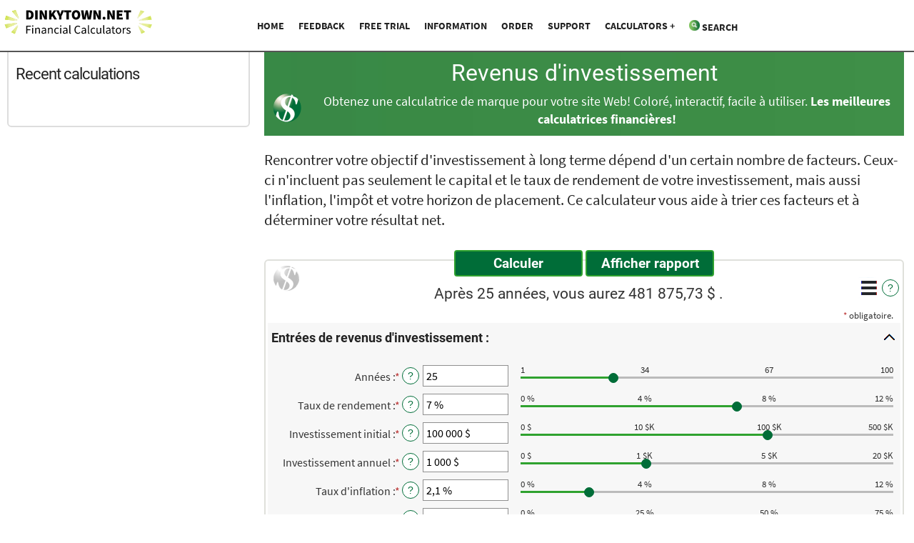

--- FILE ---
content_type: text/html
request_url: https://www.dinkytown.net/java/FRInvestmentReturn.html
body_size: 17555
content:
<!doctype html>
<html lang='fr'>
<head>
<title>Revenus d'investissement</title>
<meta name="description" content="Rencontrer votre objectif d'investissement &agrave; long terme est d&eacute;pendant d'un certain nombre de facteurs. Cette calculatrice vous aide &agrave; trier ces facteurs et d&eacute;terminer votre r&eacute;sultat net.">
    <meta name="viewport" content="width=device-width, minimum-scale=0.25, maximum-scale=2.0, initial-scale=1.0">
    <meta charset="utf-8">
    <meta name = "format-detection" content = "telephone=no">
<link rel="apple-touch-icon" sizes="180x180" href="/apple-touch-icon.png?v=E6wRLG7pOb">
<link rel="icon" type="image/png" sizes="32x32" href="/favicon-32x32.png?v=E6wRLG7pOb">
<link rel="icon" type="image/png" sizes="16x16" href="/favicon-16x16.png?v=E6wRLG7pOb">
<link rel="manifest" href="/site.webmanifest?v=E6wRLG7pOb">
<link rel="mask-icon" href="/safari-pinned-tab.svg?v=E6wRLG7pOb" color="#006d38">
<link rel="shortcut icon" href="/favicon.ico?v=E6wRLG7pOb">
<meta name="msapplication-TileColor" content="#da532c">
<meta name="theme-color" content="#ffffff">
<link rel='canonical' href='https://www.dinkytown.net/java/FRInvestmentReturn.html' />
<!--Financial Calculators, &copy;1998-2026 KJE Computer Solutions, Inc.  See how you can <a href="https://www.dinkytown.net">The Best Financial Calculators anywhere</A>!!-->
<link rel="stylesheet" type="text/css" href="/java/KJE.css" />
<link rel="stylesheet" type="text/css" href="/java/KJESiteSpecific.css" />
<link rel="stylesheet" href="/css/dinkytown.css">
<script SRC="/css/menu.js"> </script>
<link rel="stylesheet" href="/css/2023.css">
<script async src="https://pagead2.googlesyndication.com/pagead/js/adsbygoogle.js?client=ca-pub-3089121361425291"
     crossorigin="anonymous"></script>
</head>
<body>
<!--[if lte IE 9]>
<div style='clear: both; text-align:center; position: relative; width:90%; border:2px #006D38 solid;'>
    <a href="https://support.microsoft.com/en-us/hub/4230784/internet-explorer-help">
        You are using an outdated browser. For a faster, safer browsing experience, upgrade for free today.
    </a>
</div>
<![endif]-->
<a ref="#KJEMainContent" class="KJEAccessibleSkip">[Skip to Content]</a>
<header>
    <div class="fixedbanner">
	<div class="banner">
        <div class="logocolumn">
			<a href="/index.html" style='float:left;'  title="Dinkyown.net Financial Calculators"><img src="/2003/dinky-town-logo.svg" alt="Dinkyown.net Financial Calculators" class="logo"></a>
		</div>
        <div class="textcolumn">
		    <div class=navcontent>
			<nav>
				<label tabindex="0" for="drop" class="toggle"><a href="/" title ="home"><img src="/2003/logo.svg" alt="Dinkyown.net Financial Calculators" style="width:44px;"><span class="main_menu">Home</span></a></label>    
				<label tabindex="0" for="drop" class="toggle" onclick="showMenu();" onkeypress="if (event.keyCode == 13) return showMenu();"><img src="/2003/icon-menu.png" alt="Dinkyown.net Financial Calculators" style="width:44px;"><span class="main_menu">Menu</span></label>
				<label tabindex="0" for="drop" class="toggle"><a href="/calculators.html" title ="home"><img src="/2003/icon-investment-calculators.png" alt="Calculators" style="width:44px;"><span class="main_menu">Calcs</span></a></label>   				
                    <ul class="sf-menu clearfix" id="KJECalculatorMenu">
                        <li><a href="/index.html" title="home" class='CalculatorSubmenu'>Home</a></li>
                        <li><a href="/money/feedback.html"  title="Feedback" >Feedback</a></li>
                        <li><a href="/money/free-trial.html" title="Free Trial">Free Trial</a></li>
                        <li><a href="/money/information.html"  title="Information">Information</a></li>
                        <li><a href="/money/order.html" title="Order">Order</a></li>
                        <li><a href="/money/support.html" title="Support">Support</a></li>
                        <li class='CalculatorSubmenu' >
                            <a href="#" class="submenu" onclick="showSubmenu();" onkeypress="if (event.keyCode == 13) return showSubmenu();" title="Calculators">Calculators</a>
                            <label tabindex="0" for="drop-2" class="toggle toggle-submenu" onclick="showSubmenu();" onkeypress="if (event.keyCode == 13) return showSubmenu();">Calculators +</label>
                            <input type="checkbox" id="drop-2"/>
                            <ul id="KJECalculatorSubMenu" style="display:none;">
                                <li><a href="/money/recent.html" id="KJEFirstCalculatorMenu"><img src="/2003/logo.svg" alt="Recent Calculations" style="width:22px;"> Recent Calculations</a></li>
                                <li><a href="/financialcalculators.html"><img src="/2003/icon-all-calculators-calculators.png" alt="Dinkyown.net Financial Calculators" style="width:22px;"> Show All</a></li>
                                <li><a href="/mortgage.html"><img src="/2003/icon-mortgage-calculators.png" alt="Dinkyown.net Financial Calculators" style="width:22px;"> Mortgage</a></li>
                                <li><a href="/loan.html"><img src="/2003/icon-loan-calculators.png" alt="Dinkyown.net Financial Calculators" style="width:22px;"> Loans</a></li>
                                <li><a href="/debt.html"><img src="/2003/icon-credit-cards-debt-calculators.png" alt="Dinkyown.net Financial Calculators" style="width:22px;"> Credit Cards &amp; Debt</a></li>
                                <li><a href="/auto.html"><img src="/2003/icon-auto-calculators.png" alt="Dinkyown.net Financial Calculators" style="width:22px;"> Auto</a></li>
                                <li><a href="/investment.html"><img src="/2003/logo.svg" alt="Dinkyown.net Financial Calculators" style="width:22px;"> Investment</a></li>
                                <li><a href="/retirement.html"><img src="/2003/icon-retirement-savings.png" alt="Dinkyown.net Financial Calculators" style="width:22px;"> Retirement</a></li>
                                <li><a href="/insurance.html"><img src="/2003/icon-insurance-calculators.png" alt="Dinkyown.net Financial Calculators" style="width:22px;"> Insurance</a></li>
                                <li><a href="/taxes.html"><img src="/2003/icon-tax-calculators.png" alt="Dinkyown.net Financial Calculators" style="width:22px;"> Tax</a></li>
                                <li><a href="/savings.html"><img src="/2003/icon-savings-calculators.png" alt="Dinkyown.net Financial Calculators" style="width:22px;"> Savings</a></li>
                                <li><a href="/personal.html"><img src="/2003/icon-personal-finance-calculators.png" alt="Dinkyown.net Financial Calculators" style="width:22px;"> Personal Finance</a></li>
                                <li><a href="/business.html"><img src="/2003/icon-business-calculators.png" alt="Dinkyown.net Financial Calculators" style="width:22px;"> Business</a></li>
                                <li><a href="/SP.html"><img src="/2003/logo.svg" alt="Dinkyown.net Financial Calculators" style="width:22px;"> Spanish</a></li>
                                <li><a href="/ca.html"><img src="/2003/icon-canadian-calculators.png" alt="Dinkyown.net Financial Calculators" style="width:22px;"> Canadian</a></li>
                                <li><a href="/FR.html"><img src="/2003/icon-canadian-calculators.png" alt="Dinkyown.net Financial Calculators" style="width:22px;"> French Canadian</a></li>
                            </ul>
                        </li>
						<li onclick="showSearch();"><a href="#" class="submenu"><img src='/2003/icon-search.png' style='width:15px' alt="Search Image"> Search</a></li>
                    </ul>
			</nav>

			</div>
		</div>
	</div>
				
<!-- SEARCH -->
    <div class="search-background" >
        <div class="container search-background">
            <div class="row">
                <div class="grid_12">
                    <!-- Google Search Result Snippet Begins -->
                    <div id="cse" style="width: 100%; display:none;">
                        <script>
                            (function() {
                                var cx = 'partner-pub-3089121361425291:2945855256';
                                var gcse = document.createElement('script');
                                gcse.type = 'text/javascript';
                                gcse.async = true;
                                gcse.src = 'https://cse.google.com/cse.js?cx=' + cx;
                                var s = document.getElementsByTagName('script')[0];
                                s.parentNode.insertBefore(gcse, s);
                            })();
                        </script>
                        <gcse:search></gcse:search>
                    </div>
                </div>
            </div>
        </div>
    </div>
	</div>
</header>
 <div class="row">
    <div class="grid_12 navpadding">
    </div>
</div>
<a id='KJEMainContent' title='page content'></a>
<div class="container">

<div class="row">
    <div class="grid_mainleft">
<p>
<div class=KJEDivCenter><div>

<div id="KJERecents" ></div>

</div></div><!--closed KJEDivCenter-->
</div>

    <div class="grid_mainright">
        <div class="mainright_calcpage" style="text-align: center"><h1 id="KJETitleH1" class="KJEFontTitle">Revenus d'investissement</h1><div id="KJETopPromo"><div class="link_quote"><img src="/2003/logo.svg" alt="Dinkyown.net Financial Calculators" style="width:44px;"></div>Obtenez une calculatrice de marque pour votre site Web! Color&eacute;, interactif, facile &agrave; utiliser. <strong><a href="https://www.dinkytown.net/money/order.html">Les meilleures calculatrices financi&egrave;res</A>!</strong></div></div>

<div id='KJECalculatorDescID'>Rencontrer votre objectif d'investissement &agrave; long terme d&eacute;pend d'un certain nombre de facteurs. Ceux-ci n'incluent pas seulement le capital et le taux de rendement de votre investissement, mais aussi l'inflation, l'imp&ocirc;t et votre horizon de placement. Ce calculateur vous aide &agrave; trier ces facteurs et &agrave; d&eacute;terminer votre r&eacute;sultat net.</div>
<!--CALC_TOP-->
<noscript><div class=KJECenterText><div id=KJENoJavaScript class=KJENoJavaScript>JavaScript is required for this calculator.  <p>For more information about these financial calculators please visit: <a href="https://www.dinkytown.net">Dinkytown.net</a> Financial Calculators from KJE Computer Solutions, Inc.</p></div></div></noscript>
<div id="KJEAllContent"></div>
<!--Financial Calculators, &copy;1998-2026 KJE Computer Solutions, Inc.  See how you can <a href="https://www.dinkytown.net">The Best Financial Calculators anywhere</A>!!-->
<script type="text/javascript" SRC="KJEFrench.js"></script>
<script type="text/javascript" SRC="KJESiteSpecific.js"></script>
<script type="text/javascript" SRC="FRInvestmentReturn.js"></script>

<script type="text/javascript" SRC="FRInvestmentReturnParams.js"></script>


<!--KJEDEFINITIONS--><div id=KJEDefinitions class=KJEDefinitions  width=100%><h2 class='KJEDefinitionsHeader KJEFontHeading'>Revenus d'investissement D&eacute;finitions</h2><dl id=KJEDefinitionText>
 <div id='KJE-D-YEARS' ><dt>Ann&eacute;es</dt><dd>Le nombre d'ann&eacute;es que vous souhaitez analyser. Ceci peut &ecirc;tre tout nombre compris entre un et cent.</dd></div> <div id='KJE-D-RATE_OF_RETURN' ><dt>Taux de rendement</dt><dd>Le taux de rendement capitalis&eacute; annuellement que vous pr&eacute;voyez pour vos investissements, avant imp&ocirc;ts. Par exemple, depuis les trente derni&egrave;res ann&eacute;es, le taux moyen de rendement annuel de la Bourse de Toronto est de 12.5% approximativement et le rendement d'un compte bancaire est de 2% ou moins. Il est important de se souvenir que les rendements pass&eacute;s ne sont pas garants des rendements futurs. Les investissements &agrave; un haut taux de rendement projet&eacute; sont plus &agrave; risque et volatils et pourraient engendrer une perte en capital.</dd></div> <div id='KJE-D-INITIAL_INVESTMENT' ><dt>Investissement initial</dt><dd>Le total que vous avez actuellement investi et qui devrait &ecirc;tre inclus dans cette analyse.</dd></div> <div id='KJE-D-INFLATION_RATE' ><dt>Taux d'inflation</dt><dd>Le taux d'inflation moyen auquel vous attendez à long terme.</dd></div> <div id='KJE-D-ANNUAL_INVESTMENTS' ><dt>Investissements annuels</dt><dd>Le montant que vous allez investir chaque ann&eacute;e. Si vous cochez la case pour ajuster ce montant selon l'inflation, votre investissement annuel sera augment&eacute; chaque ann&eacute;e du taux d'inflation.</dd></div> <div id='KJE-D-TAX_RATE' ><dt>Taux d'imp&ocirc;t</dt><dd>Le pourcentage du revenu d'investissement que vous paierez annuellement en imp&ocirc;ts, en fin d'ann&eacute;e.</dd></div> <div id='KJE-D-1' ><dt>Revenu d'int&eacute;r&ecirc;ts compos&eacute;s</dt><dd>Revenu total apr&egrave;s imp&ocirc;ts si le profit de votre investissement est compos&eacute; annuellement.</dd></div> <div id='KJE-D-2' ><dt>Revenu d'int&eacute;r&ecirc;t simple</dt><dd>Revenu total apr&egrave;s imp&ocirc;ts si votre placement est investi &agrave; int&eacute;r&ecirc;t simple, sans b&eacute;n&eacute;ficier de la capitalisation.</dd></div> <div id='KJE-D-3' ><dt>Total du capital investi</dt><dd>Le total que vous avez investi. Ceci inclut votre investissement initial et tous les investissements p&eacute;riodiques.</dd></div> <div id='KJE-D-4' ><dt>Total d'investissement final</dt><dd>La valeur finale du total de vos investissements. Si vous avez coch&eacute; la case pour afficher le total de vos placements apr&egrave;s inflation, le montant sera indiqu&eacute; en dollars d'aujourd'hui. Si cette case n'est pas coch&eacute;e, alors vous obtiendrez la valeur actuelle de vos placements.</dd></div> </dl></div><!--KJEDEFINITIONSEND-->

    </div>
</div>

<div class="row">
<div class="grid_12"><div class=KJEDivCenter><div>
</div></div><!--Close KJEDivCenter-->
<p>
</div>
</div>
</div>
<footer>
<div class="container footerContainer" >
<div class="row">
<div class="grid_4a m_30 footertext" >
                <div class="contact_title">Contacts</div>
                KJE Computer Solutions, Inc.<br>
                1730 New Brighton Blvd.<br>
                PMB #111 <br>
                Minneapolis, MN 55413<br>
                (612) 331-2291
            </div>
            <div class="grid_4a">
                <div class="category_title">Calculators</div>
                <ul class="footer_links">
                    <li><a href="https://www.dinkytown.net/investment.html">Investment</a></li>
                    <li><a href="https://www.dinkytown.net/retirement.html">Retirement Savings &amp; Planning</a></li>
                    <li><a href="https://www.dinkytown.net/mortgage.html">Mortgage</a></li>
                    <li><a href="https://www.dinkytown.net/loan.html">Loans</a></li>
                    <li><a href="https://www.dinkytown.net/debt.html">Credit Cards &amp; Debt</a></li>
                    <li><a href="https://www.dinkytown.net/auto.html">Auto</a></li>
                    <li><a href="https://www.dinkytown.net/taxes.html">Tax Calculators</a></li>
                </ul>
            </div>

            <div class="grid_4a m_30">
                <div class="category_title category_title_hide">More Calculators</div>
                <ul class="footer_links">
                    <li><a href="https://www.dinkytown.net/savings.html">Savings Calculators</a></li>
                    <li><a href="https://www.dinkytown.net/business.html">Business Calculators</a></li>
                    <li><a href="https://www.dinkytown.net/insurance.html">Insurance Calculators</a></li>
                    <li><a href="https://www.dinkytown.net/personal.html">Personal Finance</a></li>
                    <li><a href="https://www.dinkytown.net/SP.html">Spanish Calculators</a></li>
                    <li><a href="https://www.dinkytown.net/ca.html">Canadian Calculators</a></li>
                    <li><a href="https://www.dinkytown.net/FR.html">French Canadian Calculators</a></li>
                </ul>
</div>
            </div>
<div class="row"><div class="grid_12 centeredtext" ><p>
					<div class=KJEFooterBig>Les meilleures calculatrices financi&egrave;res partout!</div>
					<strong>
						&copy; 1998-2026 KJE Computer Solutions, Inc.
					</strong>
					<br/>
					Calculatrices financi&egrave;res canadiennes https://www.dinkytown.net/FR.html
					<br/>
					(612) 331-2291 
					<br/>
					1730 New Brighton Blvd. PMB #111
					<br/>
					Minneapolis, MN 55413
					<p class=footer>
					Les renseignements et les calculatrices interactives vous sont offerts en tant qu'outils libre-service pour votre usage personnel. Ils ne font pas partie d'une strat&egrave;gie de conseils en mati&eacute;re de placement. Nous ne pouvons garantir leur applicabilit&egrave; ni leur fiabilit&egrave; par rapport &agrave; votre situation personnelle. Tous les exemples sont hypoth&egrave;tiques et &agrave; titre indicatif. Nous vous conseillons de consulter un professionnel qualifi&egrave; si vous faites face &agrave; des probl&eacute;mes financiers personnels.
										<br>
					<br></div></div>
</div>
</footer>
<script SRC="/css/recents.js"> </script>
</body>
</html>

--- FILE ---
content_type: text/html; charset=utf-8
request_url: https://www.google.com/recaptcha/api2/aframe
body_size: 115
content:
<!DOCTYPE HTML><html><head><meta http-equiv="content-type" content="text/html; charset=UTF-8"></head><body><script nonce="290pLI3ufjjYwVpBDSQelw">/** Anti-fraud and anti-abuse applications only. See google.com/recaptcha */ try{var clients={'sodar':'https://pagead2.googlesyndication.com/pagead/sodar?'};window.addEventListener("message",function(a){try{if(a.source===window.parent){var b=JSON.parse(a.data);var c=clients[b['id']];if(c){var d=document.createElement('img');d.src=c+b['params']+'&rc='+(localStorage.getItem("rc::a")?sessionStorage.getItem("rc::b"):"");window.document.body.appendChild(d);sessionStorage.setItem("rc::e",parseInt(sessionStorage.getItem("rc::e")||0)+1);localStorage.setItem("rc::h",'1768622694284');}}}catch(b){}});window.parent.postMessage("_grecaptcha_ready", "*");}catch(b){}</script></body></html>

--- FILE ---
content_type: text/css
request_url: https://www.dinkytown.net/java/KJE.css
body_size: 106122
content:
/* 01/03/2026 Copyright 2026 KJE Computer Solutions, Inc.  Licensed for use on www.dinkytown.net www.dinkytown.com www.dinkytown.ca thedrawbox.com */ 

@-webkit-keyframes fadeIn {
    from { opacity: 0; }
    to { opacity: 1; }
}
@keyframes fadeIn {
    from { opacity: 0; }
    to { opacity: 1; }
}

body {
    -webkit-text-size-adjust:none;
}

body.KJEBody {
    margin: 0;
    color: #333333;
    background-color: #FFFFFF;/*PAGE_BACKGROUND_COLOR*/;
}

body.KJEBody a, body.KJEBody a:hover, body.KJEBody a:visited, body.KJEBody a:active {
    color: #006D38;
}

#KJEAllContent {
    padding: 40px 0 0 0;
}

#KJEAllContent * {
    -webkit-box-sizing: content-box;
    -moz-box-sizing: content-box;
    box-sizing: content-box;
}

#KJEAllContent button, #KJEAllContent .KJECommandButton, #KJEAllContent input.KJEMenuButton[type=button], #KJEAllContent select, #KJEAllContent div.KJEDroppee, #KJECalculatorScreenSize, #KJEFixed, #KJECommandButtons, #KJEReportButtons, #KJEMoreButtons, #KJECalculatorTable {
    -webkit-box-sizing: border-box  !important;
    -moz-box-sizing: border-box !important;
    box-sizing: border-box !important;
}


#KJEAllContent, body.KJEBody {
    -webkit-text-size-adjust: none;
    font-family: Arial,Helvetica,sans-serif;
    font-weight: normal;
    line-height: normal;
    font-size: 1.0rem;/*font_normal*/
}

#KJESplash {
 color:#333333;
}

body.KJEReportBody {
    padding: 0;
}

body.KJEReportBody #KJEReport {
    padding: 0;
}

@media print  {
    /* table.KJEReportTable thead.KJEReportTHeader { display: block; }*/
    table.KJEReportTable tfoot.KJEReportTFooter {
        display:  table-row-group;
        background-color: #CCCCCC/*PAGE_BACKGROUND_COLORDARKERDARKER*/;}
    table.KJEScheduleTable tfoot.KJEReportTFooter {
        display:  table-row-group;
        background-color: #CCCCCC/*PAGE_BACKGROUND_COLORDARKERDARKER*/;
    }
    /*table.KJEScheduleTable tfoot.KJEReportTHeader { display: table-header-group; }*/
}

body.KJEBody table,  body.KJEBody td, body.KJEBody ul, body.KJEBody ol, body.KJEBody dd, body.KJEBody dl, body.KJEBody p, body.KJEBody br, body.KJEBody dt,
body.KJEBody, #KJEAllContent table, #KJEAllContent td, #KJEAllContent ul, #KJEAllContent ol, #KJEAllContent dd, #KJEAllContent dl, #KJEAllContent p, #KJEAllContent br, #KJEAllContent dt,
#KJEAllContent th, body.KJEBody th,
.KJEInputContainer input.KJEInputModern, .KJEInputContainer select.KJEDropBoxModern {
    font-family: Arial,Helvetica,sans-serif;
}

body.KJEBody table,  body.KJEBody td, body.KJEBody ul, body.KJEBody ol, body.KJEBody dd, body.KJEBody dl, body.KJEBody p, body.KJEBody br, body.KJEBody dt,
body.KJEBody, #KJEAllContent table, #KJEAllContent td, #KJEAllContent ul, #KJEAllContent ol, #KJEAllContent dd, #KJEAllContent dl, #KJEAllContent p, #KJEAllContent br, #KJEAllContent dt,
#KJEAllContent th, body.KJEBody th {
    font-weight: normal;
    font-size: 1em;
    line-height: 1.2em;
}

#KJEAllContent th, body.KJEBody th {
    font-weight: bold;
}

body.KJEReportBody {
    background-image: none;
}

#KJERequiredNote, #KJEUpdateNotice {
    margin-right: 10px;
    margin-left: auto;
    text-align: right;
    padding: 0;
    padding-top:10px;
}

#KJEAllContent button::-moz-focus-inner,
#KJEAllContent input[type="button"]::-moz-focus-inner,
#KJEAllContent input[type="submit"]::-moz-focus-inner,
#KJEAllContent input[type="reset"]::-moz-focus-inner {
    padding: 0;
    border: 0 none;
}

#KJEReportText {
    display:none;
}

#KJEAllContent p {
    margin: 1em 0;
}

p.KJEScheduleNote {
    display:none;
}

div.KJEDropper, div.KJEGraphDropper
{
    outline-offset: -2px;
}

#KJETitleH1, h1.KJEFontTitle {
    line-height:normal;/*line_height_large*/
    font-size:1.5rem;/*font_large*/
}

.KJETitleExtra {
}

/*
@media screen and (min-width:900px) {
    #KJEReport, #KJECalculatorScreenSize {
        min-width: 900px;
    }
}
*/
#KJECalculatorScreenSize, #KJEFixed, #KJECommandButtons, #KJEReportButtons, #KJEMoreButtons {
    max-width: 1800px;
    margin-left: auto;
    margin-right: auto;
    width: 100%;
}

#KJECalculatorScreenSize {
    text-align: center;
    position:relative;
    width:100%;
}

#KJEScrollSticky, #KJECommandButtons, #KJEReportButtons {
    z-index: 1;
    left:0;
    right:0;
}

#KJEScrollSticky {
    line-height: normal;
    padding-bottom: 10px;
    font-size: 1.2rem;/*font_button*/
    display:none;
}

#KJEInputs {
    padding:0;
}

#KJEFixed {
    width: 98%;
    z-index:999;
}

#KJEReportButtons, #KJEMoreButtons1, #KJEMoreButtons2, #KJEMoreButtons3 {
    margin: 0 auto;
    text-align: center
}
#KJEReportButtonsWrapper {
    width:100%
}

#KJECalculatorTable {
    right:0;
    left:0;
    padding: 3px;
    border-width: 2px;
    border-style: solid;
    border-radius: 6px;
    -moz-border-radius: 6px;
    -webkit-border-radius: 6px;
    box-shadow: none;
    -webkit-box-shadow: none;
    -moz-box-shadow: none;
    box-shadow: 0 0 0;
    -webkit-box-shadow: 0 0 0;
    -moz-box-shadow: 0 0 0;
    font-size: 1.0rem;/*font_normal*/
    margin: 0 auto;
}
#KJECalculatorTableCell {
    width:100%;
}
.KJEDisplayNone {
  display:none !important;
}

div.KJECalculatorReportTable
{
    display: none;
}

#KJEMain {
    transition: height 0.5s ease 0s;
}

.KJECalculatorReportTable {
    padding: 0 0;
    border: 0;
}

.KJECalculator {
    position: relative;
}

.KJECalculator p {
    font: normal 1em Arial,Helvetica,sans-serif;
}

#KJETitle     {
    font-size: 1.3em;
    text-align: center;
    /*background-image: url('[data-uri]');
    */
    background-image: url('[data-uri]');
    background-repeat: no-repeat;
    background-position: -8px -8px;
    background-size:85px 85px;
}


.KJENoJavaScript {
    width:50%;
    margin-left:auto;
    margin-right:auto;
    margin-top:20px;
    padding: 20px 20px 20px 20px;
    border-width: 2px;
    border-style: solid;
    text-align: center;
    border-radius: 6px;
    -moz-border-radius: 6px;
    -webkit-border-radius: 6px;
}
span.KJERequired {
}

span.KJERequiredShowHover {
    display: none;
}

div.KJEButtonIsScrolling {
    background: none;
    border: none;
}

div.KJEButtonIsFixed {
    border-width: 1px;
    border-style: solid;
    border-radius: 6px;
    -moz-border-radius: 6px;
    -webkit-border-radius: 6px;
    box-shadow: 2px 2px 2px #666666;
    -webkit-box-shadow: 2px 2px 2px #666666;
    -moz-box-shadow: 2px 2px 2px #666666;
    margin: 0;
}

#KJEAllContent input[type='button'] {
    float: none;
    padding: 5px 3px;
    margin: 4px 2px 7px 2px;
}

.KJECommandButton, .KJEMoreButton, #KJEAllContent input.KJEMenuButton[type=button] {
    font-family: Arial,Helvetica,sans-serif;
    -webkit-appearance: none;
    padding: 5px 3px;
    margin: 4px 2px 7px 2px;
    -webkit-border-radius: 4px;
    -moz-border-radius: 4px;
    border-radius: 4px;
    white-space: nowrap;
    border-width: 2px;
    border-style: solid;
    transition: background .3s ease-in-out;
}

.KJECommandButton, .KJEMoreButton{
    font-weight: bold;
    width: 180px;
    font-size: 1.2rem; /*font_button*/
}

#KJEAllContent input.KJEMenuButton[type=button] {
    font-size: 0.9rem;/*font_normal*/
}

button.KJEMoreButton {
    display: inline-block;
}

.KJECommandButton:active, .KJEMoreButton:active, #KJEAllContent input.KJEMenuButton[type=button]:active {
    position: relative;
    top:2px;
}

.KJEMain table {
    border-collapse: collapse;
    right:0;
    left:0;
    table-layout:fixed;
    margin: 0;
}

.KJEMain th, .KJEMain td {
    padding: 0;
    overflow: hidden;
}

#KJEMenuItemsTitle, #KJEMenuSavedTitle {
    display: block;
    height: inherit;
    text-align: center;
    padding: 4px 0 0 0;
    font-size: .9em;
    font-weight: bold;
    margin-block-start: 0;
    margin-block-end: 0;
    margin-inline-start: 0;
    margin-inline-end: 0;
}

div.KJEMenuHeader {
    text-align: center;
    vertical-align: bottom;
    border-width: 1px;
    border-style: solid;
    padding: 8px;
    text-decoration: none;
    margin-bottom: 10px;
    margin-top: 10px;
}

button.KJEMenu {
    padding: 0;
    background:inherit;
    background-image: url("[data-uri]");
    background-repeat:no-repeat;
    background-position:center;
    z-index: 999;
    display: none;
    border-width: 2px;
    border-color: transparent;
    width: 32px;
    height: 32px;
    -webkit-border-radius:2px;
    -moz-border-radius:2px;
    border-radius: 0px;
    margin: 0;
    margin-top: 19px;
    margin-right: 0px;
    padding-right: 32px;
}

button.KJEMenu:active,
button.KJEMenu:focus,
button.KJEMenu:hover,
button.KJEMenu:active,
button.KJEMenu:focus,
button.KJEMenu:hover {
    border-width: 2px;
    border-style: solid;
}

#KJEMenuContainer {
    width: 100%;
    height: 1px;
    overflow: visible;
    text-align: right;
}

#KJE-PODEFN-MSG_MENU {
    top: 60px !important;
}

#KJEWait {
    position: relative;
    top: 18px;
    text-align: left;
    background-image: url('[data-uri]');
    background-repeat:no-repeat;
    background-position:center;
    z-index: 999;
    display: none;
    border: none;
    width: 128px;
    height: 128px;
    /* css3 */
    -webkit-border-radius: 0;
    -moz-border-radius: 0;
    border-radius: 0;
}

#KJEWait {
    background-image: none;
}

#KJEWaitContainer {
    height: 1px;
    border: none;
    overflow: visible;
    text-align: center;
    z-index: 999;
}

#KJEReport div.KJEInset {
    margin-left: 20px;
    margin-right: 20px;
}
#KJEReport div.KJEInset, #KJEReport div.KJEInset * {
    font-size: 0.8rem;/*font_tiny*/
}

#KJEReport {
    display:none;
    text-align: left;
    vertical-align: middle;
    padding: 30px 5px 5px 5px;
}

#KJEReport, #KJEReport p {
    line-height: normal;
    font-size: 1.0rem;/*font_normal*/
}

#KJEDefinitions, #KJEDefinitions p {
    line-height: normal;
    font-size: 1.0rem;/*font_normal*/
}
#KJEDefinitionsDL ol li {
  margin-bottom: 15px;
}

#KJEDefinitionsDL ol {
    margin-bottom: 27px;
}

.KJEDefinitionsHeader {
    font-size: 1.2rem;/*font_button*/
    font-weight: bold;
    line-height:1.5rem;/*font_large*/
}

.KJEDefinitionPopup p {
    font-size: 1.0rem;/*font_normal*/
    line-height: normal;
}

.KJEGuiDefnPopup:focus {
    outline: 2px solid #2FA22F;
}

.KJEDefinitionPopup, .KJEDefinitionPopup dl, .KJEDefinitionPopup dd, .KJEDefinitionPopup dt, .KJEDefinitionPopup h3, .KJEDefinitionPopup th, .KJEDefinitionPopup td, .KJEDefinitionPopup ul, .KJEDefinitionPopup li, .KJEDefinitionPopup ol {
    font-size: 1.0rem;/*font_normal*/;
    line-height: normal;
}

button.KJEDefinitionIcon:active,
button.KJEDefinitionIcon:hover,
button.KJECloseButton:active,
button.KJECloseButton:hover,
button.KJEDefinitionIcon:focus,
button.KJECloseButton:focus{
    outline: none;
    border-style: solid;
}

button.KJEDefinitionIcon:focus,
button.KJECloseButton:focus
{
    outline-offset: 0px;
    outline: 2px dashed #2FA22F;

}

button.KJEDefinitionIcon {
    width: 1.5rem;
    height: 1.5rem;
    text-align: center;
    padding: 0 0;
    border-radius: 12px;
    border-width: 0;
    cursor:help;
    margin-left: 2px;
    margin-top: 5px;
    border-width: 1px;
    border-style: solid;
    font-size: 0.9rem;/*font_small*/
    vertical-align: top;
    display: inline-block;
}
/*.KJEInputContainer button.KJEDefinitionIcon {
    float: right;
}
*/
div.KJEInputContainer Label.KJEHelp, div.KJEInputContainer div.KJEHelp div.KJEHelp   {
    width: 168px;
    display: inline-block;
    text-align: right;
    cursor:help;
    overflow: visible;
}

button.KJEDefinitionIconMenu {
    margin-top: 23px;
    margin-right: 2px;
    margin-left: 0px;
    margin-bottom: 0px;
    float: right;
}

button.KJECloseButton {
    width: 24px;
    height: 24px;
    text-align: center;
    padding: 0;
    border-radius: 2px;
    border-width: 1px;
    font-size: 0.9rem;/*font_small*/

}

#KJEDefinitions {
    width:100%;
}

#KJEDefinitionsDL {
    padding-left:10px;
    margin-top: 1em;
}

#KJEDefinitionsDL dt.KJEDefinition, dt.KJEDefinition, h3.KJEDefinition {
    text-align: left;
    font-weight: bold;
    font-size: 1.0rem;/*font_normal*/
    padding:0;
    margin: 0;
    line-height: normal;
    margin-top: 1em;
    margin-bottom: 0.5em;
}

#KJEDefinitionsDL dd.KJEDefinition, dd.KJEDefinition {
    margin:0;
    text-align: left;
    font-weight: normal;
    padding: 0px 10px 20px 10px;
}

#KJEDefinitionsDL p.KJEDefinition, #KJEAllContent p.KJEDefinition {
    line-height: normal;
    padding: 0 10px .7em 10px;
    text-align: left;
}

#KJEDefinitionsDL td, #KJEDefinitionsDL th, #KJEDefinitionsDL ul, #KJEDefinitionsDL li, #KJEDefinitionsDL ol,
#KJEReport th, #KJEReport td, #KJEReport ul, #KJEReport li, #KJEReport ol {
    font-size: 1.0rem;/*font_normal*/
    font-weight: normal;
}

#KJEReport th, #KJEDefinitionsDL th {
    font-weight: bold;
}

.KJECloseButton {
    float: right;
    cursor: pointer;
}

.KJEContent {
}

.KJEMain input[type=number]::-webkit-inner-spin-button, input[type=number]::-webkit-outer-spin-button {
    -webkit-appearance: none;
    margin: 0;
}

.KJEInputContainer {
    text-align: left;
    overflow: visible;
    position: relative;
    height: 35px;
    margin-top: 5px;
    width: 100%;
    -webkit-transition: background-color 500ms ease;
    -moz-transition: background-color 500ms ease;
    -o-transition: background-color 500ms ease;
    transition: background-color 500ms ease;
}

.KJEInputContainer .KJEInputFieldContainer {
    display: inline-block;
    margin-top: 5px;
    margin-bottom: 5px;
}

div.KJEInputContainer div.KJESlider {
    top: 0;
    cursor: pointer;
    -webkit-touch-callout: none;
    -webkit-user-select: none;
    -khtml-user-select: none;
    -moz-user-select: none;
    -ms-user-select: none;
    user-select: none;
    border: none;
}

div.KJEInputContainer div.KJEIncrementer
{
    cursor: pointer;
    -webkit-touch-callout: none;
    -webkit-user-select: none;
    -khtml-user-select: none;
    -moz-user-select: none;
    -ms-user-select: none;
    user-select: none;
    vertical-align: middle;
    padding-left: 5px;
}


div.KJESlider div.KJEScale {
    border:none;
    margin-left: 0px;
    -webkit-touch-callout: none;
    -webkit-user-select: none;
    -khtml-user-select: none;
    -moz-user-select: none;
    -ms-user-select: none;
    user-select: none;
    font-size: 0.8rem;/*font_tiny*/
}

div.KJESlider {
    margin-left: 10px;
}

div.KJEInputContainer div.KJELabel {
    text-align: right;
    cursor:default;
    overflow: visible;
    display: inline-block;
}

div.KJEInputContainer div.KJELabel Label.KJELabel{
    display: inline-block;
}

div.KJEInputContainer Label.KJEHelp, div.KJEInputContainer div.KJEHelp div.KJEHelp   {
    width: 185px;
    display: inline-block;
    text-align: right;
    cursor:help;
    overflow: visible;
}


.KJEInputContainer .KJEOutputLabel {
    overflow: visible;
}

.KJEInputContainer .KJELabelBold {
    font-weight: bold;
    text-align: right;
    overflow: visible;
    display: inline;
}

.KJEInputContainer .bold {
    font-weight: bold;
}

.KJEInputContainer .KJETrailingLabel {
    overflow: visible;
    padding: 0 0 0 5px;
}

.KJEInputContainer .KJERadioTrailingLabel {
    overflow: visible;
    padding: 0;
    display: inline-block;
    position: absolute;
    top: 55%;
    transform: translateY(-50%);
}

.KJEInputContainer .KJERadioHolder {
    position: relative;
    display: block;
}
.KJEInputContainer .KJERadioes {
 }

.KJEInputContainer .KJEDropBox {
    font-weight: normal;
    font-size: 0.9em;
}

div.KJEDropBoxDivModern {
    border-width: 1px;
    border-style: solid;
    overflow: hidden;
    /*background: url([data-uri]);*/
    background-image: url([data-uri]);
    background-repeat:no-repeat;
    background-position: right;
    padding: 0;
    margin: 0;
    top: 15px;
    -webkit-border-radius:4px;
    -moz-border-radius:4px;
    border-radius:4px;
    box-shadow: 2px 2px 2px #333;
    -webkit-box-shadow: 2px 2px 2px #333;
    -moz-box-shadow: 2px 2px 2px #333;
}

.KJEInputContainer .KJEInputFieldContainer, .KJEInputContainer div.KJEDropBoxDivModern {
    -webkit-appearance: none;
    -moz-appearance: none;
    appearance: none;
    border-style: none;
    border-radius: 0;
    padding: 0;
    -webkit-box-shadow: none;
    -moz-box-shadow: none;
    box-shadow: none;
    margin: 0px;
    vertical-align: middle;
    overflow: visible;
}

.KJEInputContainer select.KJEDropBoxModern {
    background: transparent;
}

.KJEInputContainer input[type="text"].KJEInputModern, input.KJEMenuInputItem[type="text"], .KJEInputContainer select.KJEDropBoxModern, .KJEInputContainer input.KJEInputModern:not([type='checkbox']):not([type='radio']) {
    -webkit-appearance: none;
    -moz-appearance: none;
    appearance: none;
    border-radius: 0px;
    border: 1px solid #8F8F8F;
    padding: 4px;
    font-weight: normal;
    font-size: 1em;
}

input.KJEMenuInputItem[type="text"] {
    font-size: 0.9rem;/*font_small*/
}

.KJEInputContainer input.KJEInputModern:focus, .KJEInputContainer select.KJEDropBox:focus, input.KJEMenuInputItem:focus {
    outline: 2px dashed #2FA22F;
    outline-offset: -3px;
}

.KJEInputContainer input.KJEInputModern[type='radio'],
.KJEInputContainer input.KJEInputModern[type='checkbox'] {
    -webkit-appearance:none;
    -moz-appearance: none;
    appearance: none;
    width:15px;
    height:15px;
    border:2px solid #333;
    outline: none;
    box-shadow: none;
    box-sizing: content-box;
    padding: 2px;
}

.KJEInputContainer input.KJEInputModern[type='radio']:focus, .KJEInputContainer input.KJEInputModern[type='radio']:active,
.KJEInputContainer input.KJEInputModern[type='checkbox']:focus, .KJEInputContainer input.KJEInputModern[type='checkbox']:active {
    outline-offset: 0px;
    box-shadow: none;
    outline: none;
    border: 2px solid #006D38;
}

.KJEInputContainer input.KJEInputModern[type='radio']  {
    border-radius:50%;
    position: relative;
    opacity: 100%;
}

.KJEInputContainer input.KJEInputModern[type='radio']:before {
    content:'';
    display:block;
    width:60%;
    height:60%;
    margin:20% auto;
    border-radius:50%;
}

.KJEInputContainer input.KJEInputModern[type='radio']:checked:before {
    background:#333;
}

.KJEInputContainer input.KJEInputModern:disabled[type='radio']:checked:before {
    background:transparent;
}

.KJEInputContainer input.KJEInputModern[type='checkbox']  {
    border-radius:25%;
}

.KJEInputContainer input.KJEInputModern[type='checkbox']:before {
    content:"";
    display:block;
    width:18px;
    height:18px;
    margin-bottom:0px;
    margin-top:-1px;
    margin-left:-1px;
    margin-right:auto;
}

.KJEInputContainer input.KJEInputModern[type='checkbox']:checked:before {
    background-image: url("[data-uri]");
}

.KJEInputContainer div.KJELine {
    border-width: 0 0 2px 0;
    border-style: dotted;
    -webkit-touch-callout: none;
    -webkit-user-select: none;
    -khtml-user-select: none;
    -moz-user-select: none;
    -ms-user-select: none;
    user-select: none;
}

.KJEInputContainer .KJELine.active {
    border-style: solid;
}

hr.KJEDivide {
    border: 0;
    width: 100%;
    height: 1px;
}

hr.KJEFooterLine {
    border-width: 0px;
    border-top-width: 2px;
    border-top-style: solid;
    width: 100%;
    height: 0px;
}

.KJECenterText {
    text-align:center;
}

body.KJEReportBody > div.KJEReportTitleBlock, body.KJEReportBody > div.KJECenter {
    display: block !important;
}

div.KJECenterText {
    display:block !important;
}

.KJEBold {
    font-weight: bold;
}
.KJEAlignTop {
    vertical-align: top;
}


.KJEBoldCenter {
    font-weight: bold;
    text-align: center;
    cursor:default;
    overflow: visible;
}

.KJESubTitle  {
    font-weight: normal;
    line-height: normal;
    font-size: 1.0rem;/*font_normal*/
}

#KJEReport p.KJEFooter, #KJEAllContent p.KJEFooter, body.KJEBody p.KJEFooter, p.KJEFooter, .KJEFooter  {
    line-height: normal;
    font-weight: normal;
    font-size: 0.8rem;/*font_tiny*/
}

#KJEGuiDataPoint {
    border-width:1px;
    border-style:solid;
    position: absolute;
    display: none;
    z-index: 99;
    padding:9px;
    margin:1em 0 3em;
    max-width: 520px;
    -webkit-border-radius:6px;
    -moz-border-radius:6px;
    border-radius:8px;
    box-shadow: 3px 3px 3px #333;
    -webkit-box-shadow: 3px 3px 3px #333;
    -moz-box-shadow: 3px 3px 3px #333;
    top: 0;
    left: 0;
}

#KJEGuiDataPoint dt {
    font-weight: bold;
}

#KJEGuiDataPoint dd {
    padding-bottom:5px;
    padding-top:5px;
    margin-left: 20px;
}

#KJEGuiDataPoint:before {
    content:"";
    position:absolute;
    top:-10px; /* value = - border-top-width - border-bottom-width */
    right:auto;
    bottom:auto; /* value = - border-top-width - border-bottom-width */
    left:39px; /* controls horizontal position */
    border-width:0 10px 10px;
    border-style:solid;
    display:block;
    width:0;
}


/* creates the smaller  triangle */
#KJEGuiDataPoint:after {
    content:"";
    position:absolute;
    top:-8px; /* value = - border-top-width - border-bottom-width */
    bottom:auto; /* value = - border-top-width - border-bottom-width */
    left:38px;
    right:auto; /* value = (:before left) + (:before border-left) - (:after border-left) */
    border-width:0 11px 11px;
    border-style:solid;
    /* reduce the damage in FF3.0 */
    display:block;
    width:0;
}

span.KJEGuiErrorPopup, span.KJERequired:hover span.KJERequiredShowHover {
    left: 5px;
    top: 19px;
    text-align: center;
    border-width:1px;
    border-style:solid;
    position: absolute;
    width: 100%;
    display: block;
    z-index: 1;
    padding:9px;
    margin:1em 0 3em;
    -webkit-border-radius:6px;
    -moz-border-radius:6px;
    border-radius:8px;
    box-shadow: 3px 3px 3px #333;
    -webkit-box-shadow: 3px 3px 3px #333;
    -moz-box-shadow: 3px 3px 3px #333;
    -webkit-animation: fadeIn .4s;
    animation: fadeIn .4s;
}

span.KJEGuiErrorPopup:before, span.KJERequired:hover span.KJERequiredShowHover:before {
    content:"";
    position:absolute;
    top:-10px; /* value = - border-top-width - border-bottom-width */
    right:auto;
    bottom:auto; /* value = - border-top-width - border-bottom-width */
    left:39px; /* controls horizontal position */
    border-width:0 10px 10px;
    border-style:solid;
    display:block;
    width:0;
}

span.KJEGuiErrorPopup:after, span.KJERequired:hover span.KJERequiredShowHover:after {
    content:"";
    position:absolute;
    top:-8px; /* value = - border-top-width - border-bottom-width */
    bottom:auto; /* value = - border-top-width - border-bottom-width */
    left:38px;
    right:auto; /* value = (:before left) + (:before border-left) - (:after border-left) */
    border-width:0 11px 11px;
    border-style:solid;
    /* reduce the damage in FF3.0 */
    display:block;
    width:0;
}

span.KJEGuiErrorPopup span.KJERequiredShowHover {
    display: inline;
}

div.KJEGuiDefnPopup {
    border-width: 1px;
    border-style: solid;
    position: absolute;
    display: block; /*08212021*/
    z-index: 99;
    padding: 9px;
    margin: 1em 0 3em;
    -webkit-border-radius: 6px;
    -moz-border-radius: 6px;
    border-radius: 8px;
    box-shadow: 3px 3px 3px #333;
    -webkit-box-shadow: 3px 3px 3px #333;
    -moz-box-shadow: 3px 3px 3px #333;
    -webkit-animation: fadeIn .4s;
    animation: fadeIn .4s;
}

div.KJEGuiDefnPopup dt {
    font-weight: bold;
    text-align: left;
}

div.KJEGuiDefnPopup dd {
    padding:0;
    margin: 0;
    text-align: left;
}
div.KJEGuiDefnPopup:before {
    content:"";
    position:absolute;
    top:-10px; /* value = - border-top-width - border-bottom-width */
    right:auto;
    bottom:auto; /* value = - border-top-width - border-bottom-width */
    left:39px; /* controls horizontal position */
    border-width:0 10px 10px;
    border-style:solid;
    display:block;
    width:0;
}

div.KJEGuiDefnPopup:after {
    content:"";
    position:absolute;
    top:-8px; /* value = - border-top-width - border-bottom-width */
    bottom:auto; /* value = - border-top-width - border-bottom-width */
    left:38px;
    right:auto; /* value = (:before left) + (:before border-left) - (:after border-left) */
    border-width:0 11px 11px;
    border-style:solid;
    /* reduce the damage in FF3.0 */
    display:block;
    width:0;
}

div.KJEGuiDefnPopupRight:before {
    right:39px;
    left:auto; /* controls horizontal position */
}

div.KJEGuiDefnPopupRight:after {
    right:38px;
    left:auto; /* value = (:before left) + (:before border-left) - (:after border-left) */
}

div.KJEToggleClose {
    background-image: url('[data-uri]');
    height: 20px;
    width: 20px;
    margin-left: auto;
    margin-right: 0;

}

div.KJEToggleOpen {
    background-image: url('[data-uri]');
    height: 20px;
    width: 20px;
    margin-left: auto;
    margin-right: 0;
}

table.KJEToggleTable {
    width:100%;
    border-style:none;
}

table.KJEToggleTable td{
    border:0;
}


.KJEToggleTitle, td.KJEToggleTitle, h2.KJEToggleTitle{
    font-size:1em;
    font-weight:bold;
    cursor: pointer;
    text-align: left;
    text-decoration: none;
    border-style:none;
}

div.KJEToggleTitle100Cell {
    width: 100%;
    text-align: center;
}

h2.KJEToggleTitle {
    font-size: 1.1em;
    line-height: 1.3em;
    display:inline-block;
    margin: 0;
    width:100%;
    -webkit-margin-before: 0;
    -webkit-margin-after: 0;
    -webkit-margin-start: 0;
    -webkit-margin-end: 0;
}

td.KJEToggleTitle99Cell {
    width:99%;
    vertical-align:top;
}

td.KJEToggleTitle49Cell {
    width:49%;
    vertical-align:top;
}

td.KJEToggleTitle49Cell {
    width:100%;
    vertical-align:top;
}

.KJEToggleIcon {
    padding-top: 0;
    vertical-align: top;
    outline: none;
    cursor:pointer;
    white-space:nowrap;
    width:35px;
    border-style:none;
}

.KJEToggleSubTitle {
    font-weight:bold;
    cursor: pointer;
    text-align: left;
    text-decoration: none;
    padding-left: 10px;
    width: 100%;
    font-size: 1.0rem;/*font_normal*/
}

.KJEGraphIcon {
    background-repeat: no-repeat;
    background-position: top left;
    background-image: none;
}
.KJEInputIcon {
    background-repeat: no-repeat;
    background-position: top left;
    background-image: none;
}

.KJEInputDiv {
    padding-top: 5px;
    padding-bottom: 5px;
    display: block;
    overflow: visible;
    width: auto;
    height: auto;
}

.KJEDropper, .KJEGraphDropper {
    border-top: 3px solid;
    height: auto;
    padding: 5px;
    padding-top: 10px;
    padding-bottom: 10px;
}

.KJEGraphDropper, div.KJEGraphDropper td.KJEGraphTitle, .KJEDropper {
    -webkit-transition: background-color 500ms ease;
    -moz-transition: background-color 500ms ease;
    -o-transition: background-color 500ms ease;
    transition: background-color 500ms ease;
}

.KJEGraphContainer {
    overflow: hidden;
}
div.KJEDropperSpacer {
    height: 10px;
}

#KJE-C-REPORTGRAPH0, #KJE-C-REPORTGRAPH1, #KJE-C-REPORTGRAPH2, #KJE-C-REPORTGRAPH3, #KJE-C-REPORTGRAPH4, #KJE-C-REPORTGRAPH5  {
    text-align: center;
}

.KJEGraph {
    -webkit-tap-highlight-color: rgba(0,0,0,0);
    overflow: hidden;
    transition: height 0.5s ease 0s;
    margin-left: auto;
    margin-right: auto;
}

h2.KJEGraphTitle {
    cursor: pointer;
    text-align: center;
    text-decoration: none;
    border-style:none;
    font-size:1.1em;
    line-height:1.3em;
    font-weight:bold;
    display:inline-block;
    margin: 0;
    -webkit-margin-before: 0;
    -webkit-margin-after: 0;
    -webkit-margin-start: 0;
    -webkit-margin-end: 0;
}

figure.KJEAdaGraphFigure {
    margin:0;
    padding:0;
}

div.KJEGraphReport {
    page-break-inside: avoid;
    margin: 0 auto;
    margin-top: 15px;
    text-align: center;
}
div.KJEGraphCanvasContainer {
    width:100%;
}
div.KJEGraphCanvasContainer {
    width:100%;
}
canvas.KJEGraphCanvas {
}

.KJEDropperReport {
    border: 0;
    padding: 5px;
    -webkit-transition: background-color 500ms ease;
    -moz-transition: background-color 500ms ease;
    -o-transition: background-color 500ms ease;
    transition: background-color 500ms ease;
    height: auto;
}

.KJEDropperReport:hover {
    -webkit-transition: background-color 500ms ease;
    -moz-transition: background-color 500ms ease;
    -o-transition: background-color 500ms ease;
    transition: background-color 500ms ease;
}

div.KJEDroppee {
    height: auto;
    padding:  10px 0 0 0;
}

div.KJEReportTableDiv {
    margin: 20px 0;
    margin-right: 0;
    margin-left: 0;
    border-width: 0;
    -webkit-border-radius: 0;
    -moz-border-radius: 0;
    border-radius: 0;
    padding: 0;
}

.KJEInput .KJEReportTableDiv {
    width: 100%;
}

.KJEDefinitions .KJEReportTableDiv {
    width: 100%;
}

.KJEDefinitionPopup .KJEReportTableDiv {
    width: 100%;
}

.KJECenter {
    text-align:center;
}

.KJEReportHeader {
    font-size:1.2rem;/*font_button*/
    font-weight:bold;
    line-height:1.5rem;/*font_large*/
}

.KJEReportTitleBlock {
    text-align: center;
    padding: 10px;
    margin: 10px;
    border: 1px solid black;
}

.KJEReportTitle {
    font-size:1.3em;
    font-weight:bold;
    margin: 0;
    padding: 0;
}

div.KJEReportExtraClientBlock {
    width: 100%;
    text-align: center;
}

table.KJEReportTable, table.KJECalcTable {
    font-size: 1em;
    border-spacing: 0;
    border: 1px;
    border-collapse: collapse;
    width:100%;
    margin: 0;
    padding: 0;
}

table.KJECalcTable {
    background-color: inherit;
}

table.KJEReportTable tr.KJEHeaderRow, table.KJECalcTable tr.KJEHeaderRow {
    text-align: center;
    border: none;
}

table.KJEReportTable tr.KJEFooterRow, table.KJECalcTable tr.KJEFooterRow {
    text-align: right;
    border: none;
}

table.KJECalcTable tr.KJEHeaderRow,
table.KJECalcTable tr.KJEFooterRow {
    background-color: inherit
}

table.KJEReportTable tr.KJEEvenRow {
    text-align: right;
}

table.KJECalcTable tr.KJEEvenRow{
    text-align: right;
}

table.KJEReportTable tr.KJEOddRow {
    text-align: right;
}
table.KJECalcTable tr.KJEOddRow {
    text-align: right;
}

h2.KJESubHeading {
    font-size:1.05em;
    padding: 0;
    margin: 0;
}

table.KJEReportTable .KJEHeading,  table.KJECalcTable .KJEHeading{
    font-size:1.05em;
    font-weight:bold;
    line-height:1.2em;
    padding: 8px 8px;
}

table.KJEReportTable .KJEHeadingUnderline,  table.KJECalcTable .KJEHeadingUnderline {
    text-decoration: underline;
}
table.KJEReportTable .KJEHeadingRight,  table.KJECalcTable .KJEHeadingRight{
    text-align: right;
}

table.KJEReportTable td.KJECell,table.KJEReportTable th.KJECell, table.KJECalcTable td.KJECell{
    padding:8px 8px;
    vertical-align:text-top;
    border: none;
}

table.KJEReportTable td.KJELabel, table.KJEReportTable th.KJELabel, table.KJECalcTable td.KJELabel, table.KJECalcTable th.KJELabel,
table.KJECalcTable th.KJEHeading, table.KJEReportTable th.KJEHeading {
    padding:8px 8px;
    font-weight:bold;
    vertical-align:text-top;
    border: none;
    display: table-cell;
}

table.KJEIndexTable th.KJELabel{
    padding-right: 0;
    padding-top: 0;
    padding-bottom: 0;
}

table.KJEReportTable th.KJELabel, table.KJECalcTable th.KJELabel{
    text-align: right;
}

table.KJEReportTable td.KJELabelPad, th.KJELabelPad, table.KJECalcTable td.KJELabelPad {
    padding-right:8px;
    padding-top:8px;
    padding-bottom:8px;
    padding-left:8px;
    border: none;
}

table.KJEReportTable td.KJECellStrong,table.KJEReportTable th.KJECellStrong, table.KJECalcTable td.KJECellStrong, table.KJECalcTable th.KJECellStrong{
    padding:8px 8px;
    font-weight:bold;
    vertical-align:text-top;
    border: none;
    font-weight:bold;
}

table.KJEReportTable td.KJECellBorder, table.KJEReportTable th.KJECellBorder, table.KJECalcTable th.KJECellBorder, table.KJECalcTable td.KJECellBorder {
    border-width: 0 1px 0 0;
    border-style: solid;
    border-spacing: 1px;
}

table.KJEReportTable td.KJECellBorderBottom, table.KJEReportTable th.KJECellBorderBottom, table.KJECalcTable th.KJECellBorderBottom, table.KJECalcTable td.KJECellBorderBottom {
    border-bottom-width: 1px;
    border-bottom-style: solid;
}

table.KJEReportTable tfoot.KJEReportTFooter,
table.KJEReportTable thead.KJEReportTHeader,
table.KJEReportTable caption.KJEHeaderRow,
table.KJEScheduleTable tfoot.KJEReportTFooter,
table.KJEScheduleTable thead.KJEScheduleTHeader,
table.KJEScheduleTable, table.KJEReportTable, table.KJECalcTable
{
    border-width:2px;
    border-style:solid;
}

table.KJEReportTable caption.KJEHeaderRow,
table.KJEScheduleTable caption.KJEHeaderRow
{
    border-bottom:none;
    caption-side: top;
}

div.KJERightMargin {
    margin-right:10px
}

.KJELeft, table.KJEReportTable th.KJELeftPad, table.KJECalcTable th.KJELeftPad  {
    text-align: left;
}

.KJELeftPad, table.KJEReportTable th.KJELeftPad, table.KJECalcTable th.KJELeftPad  {
    text-align: left;
    padding-left: 8px;
}
.KJECenter, table.KJEReportTable th.KJECenter, table.KJECalcTable th.KJECenter {
    text-align: center;
}

.KJERight {
    text-align: right;
}

.KJERightBold, table.KJEReportTable th.KJERightBold, table.KJECalcTable th.KJERightBold  {
    text-align:right;
    font-weight: bold;
}

.KJECenterBold, table.KJEReportTable th.KJECenterBold, table.KJECalcTable th.KJECenterBold   {
    text-align:center;
    font-weight: bold;
}

.KJELeftBold, table.KJEReportTable th.KJELeftBold, table.KJECalcTable th.KJELeftBold  {
    text-align:left;
    font-weight: bold;
}

table.KJEReportTable td.KJECell10, th.KJECell10, table.KJECalcTable td.KJECell10 {
    width: 10%;
}
table.KJEReportTable td.KJECell15, th.KJECell15, table.KJECalcTable td.KJECell15 {
    width: 15%;
}

table.KJEReportTable td.KJECell225, th.KJECell225, table.KJECalcTable td.KJECell225 {
    width: 22.5%;
}

table.KJEReportTable td.KJECell20, th.KJECell20, table.KJECalcTable td.KJECell20 {
    width: 20%;
}
table.KJEReportTable td.KJECell25, th.KJECell25, table.KJECalcTable td.KJECell25 {
    width: 25%;
}
table.KJEReportTable td.KJECell30, th.KJECell30, table.KJECalcTable td.KJECell30 {
    width: 30%;
}
table.KJEReportTable td.KJECell35, th.KJECell35, table.KJECalcTable td.KJECell35 {
    width: 35%;
}
table.KJEReportTable td.KJECell40, th.KJECell40, table.KJECalcTable td.KJECell40 {
    width: 40%;
}
table.KJEReportTable td.KJECell50, th.KJECell50, table.KJECalcTable td.KJECell50 {
    width: 50%;
}
table.KJEReportTable td.KJECell60, th.KJECell60, table.KJECalcTable td.KJECell60 {
    width: 60%;
}
table.KJEReportTable td.KJECell70, th.KJECell70, table.KJECalcTable td.KJECell70 {
    width: 70%;
}
table.KJEReportTable td.KJECell85, th.KJECell85, table.KJECalcTable td.KJECell85 {
    width: 85%;
}

div.KJEReportTableSidebySide {
    width: 100%;
    clear: both;
    display: block;
}
div.KJEReportTableSidebySide::after {
    content: "";
    clear: both;
    display: table;
}

div.KJEReportTableDivLeft, div.KJEReportTableDivRight {
    display: inline-block;
    float: right;
    width: 49%; /* three containers (use 25% for four, and 50% for two, etc) */
    display: table-cell;
}

div.KJEReportTableDivLeft {
    float: left;
}

div.KJEReportTableDivLeft::after, div.KJEReportTableDivRight::after {
    content: "";
    clear: both;
    display: table-cell;
}

div.KJECalcTableSidebySide {
    width: 100%;
    clear: both;
    display: -webkit-flex; /* Safari */
    display: flex; /* Standard syntax */
}

/* 2022 NEW allow calculator to have inputs on left, graphs on right */

div.KJECalcTableSidebySide::after {
    content: "";
    clear: both;
    display: table;
}

div.KJECalcTableDivLeft, div.KJECalcTableDivRight {
    display: inline-block;
    float: right;
    margin:0;
    width: 50%; /* three containers (use 25% for four, and 50% for two, etc) */
    -webkit-flex: 1; /* Safari */
    -ms-flex: 1; /* IE 10 */
    flex: 1; /* Standard syntax */
}

div.KJECalcTableDivLeft {
    float: left;
    margin-right: 3px;
    background:#f7f7f7;;
}

div.KJECalcTableDivLeft::after, div.KJECalcTableDivRight::after {
    content: "";
    clear: both;
    display: table-cell;
}

/* For narrow displays stack inputs and graph */
div.KJECalcTableDivStack {
    display: block;
    float: none;
    width: 100%;
    margin: 0px;
}
div.KJECalcTableStack {
    width: 100%;
    clear: both;
    display: block;
}
div.KJECalcTableStack::after {
    content: "";
    clear: both;
    display: table;
}

/* end inputs on left, graphs on right */

th.KJEColumnHeader {
    text-align: center;
}


/*
Rows and Cells used in the schedule table
*/

.KJEScheduleHeader {
    font-size:1.2rem;/*font_button*/
    font-weight:bold;
    line-height:1.5rem;/*font_large*/
    page-break-after:avoid;
}

table.KJEScheduleTable {
    font-size: 1em;
    border-spacing: 0;
    width:100%;
    margin: 0;
    padding: 0;
    border-collapse: collapse;
}

table.KJEScheduleTable tr.KJEScheduleHeaderRow {
    text-align: right;
}

table.KJEScheduleTable th {
    background-color: inherit;
}

table.KJEScheduleTable tbody.KJEScheduleTBody th {
    background-color: inherit;
}

table.KJEScheduleTable tr.KJEScheduleEvenRow {
    text-align: right;
    border: none;
}

table.KJEScheduleTable tr.KJEScheduleOddRow {
    text-align: right;
}

table.KJEScheduleTable tr.KJEScheduleFooterRow {
    text-align: right;
}

table.KJEScheduleTable th.KJEScheduleHeading {
    padding: 8px 8px;
    border: none;
}

table.KJEScheduleTable th.KJEScheduleHeadingBorder {
    border-width: 0;
    border-style: solid;
    border-width: 0 1px 0 1px;
}
table.KJEScheduleTable th.KJEScheduleHeadingLeftBorder {
    border-width: 0;
    border-style: solid;
    border-width: 0 0 0 1px;
}
table.KJEScheduleTable th.KJEScheduleHeadingRightBorder {
    border-width: 0;
    border-style: solid;
    border-width: 0 1px 0 0;
}


table.KJEScheduleTable td.KJEScheduleCell,
table.KJEScheduleTable th.KJEScheduleCell,
table.KJEScheduleTable td.KJEScheduleCellStrong {
    padding: 8px 8px;
    vertical-align: text-top;
    border: none;
}

table.KJEScheduleTable thead.KJEScheduleTHeader tr.KJEScheduleHeaderRow th.KJEScheduleHeading
{
    text-align: center;
}


table.KJEScheduleTable td.KJEScheduleCellStrong {
    font-weight: bold;
}

table.KJEScheduleTable td.KJECellBorder, table.KJEScheduleTable th.KJECellBorder {
    border-width: 0;
    border-style: solid;
    border-width: 0 1px 0 0;
}

thead.KJEScheduleTHeader {
    display:table-header-group;
}

#KJECalculatorDescID {
    display: block;
    width: 100%;
    line-height: normal;
    margin-top: 20px;
    font-size: 1.0rem;/*font_normal*/
}

#KJESplash{
    right:0;
    left:0;
    margin-top:85px;
    padding-top:42px;
    position: absolute;
    display:inline-block;
    background-repeat: no-repeat;
    background-position: top center;
    background-image: url([data-uri]);
}

.KJEBreakHeader {display:none;}

div.KJELogo {
    text-align: center;
    width: 100%;
}

.KJELogo {
    max-width: 100%
}

.KJEWidthConstraint {
    max-width: 1800px;
    text-align:left;
    margin-left: auto;
    margin-right: auto;
    padding:15px;
}

.KJEWrapper {
    padding: 0;
    margin:0;
}

@media screen and (max-width:640px){

    .KJECommandButton, .KJEMoreButton {
        width:130px;
        -webkit-border-radius: 4px;
        -moz-border-radius: 4px;
        border-radius: 4px;
        font-size: 1.0rem;/*font_normal*/
    }

    #KJETitle {
        font-size: 1.1em;
    }
    div.KJESubTitle {
       font-size: 0.9rem;/*font_small*/
   }

    .KJEWidthConstraint {
        padding:10px !important;
    }

    .KJEReport {
        padding: 0;
    }
    /*
        div.KJEReportTableDiv {
            -webkit-border-radius: 4px;
            -moz-border-radius: 4px;
            border-radius: 4px;
            padding: 4px;
            box-shadow: 0 0 0 #DDDDDD;
            -webkit-box-shadow: 0 0 0 #DDDDDD;
            -moz-box-shadow: 0 0 0 #DDDDDD;
            width: 100%;
        }*/

    table.KJEReportTable, table.KJECalcTable {
        font-size: 0.85em;
    }

    table.KJEReportTableShrink {
        line-height: normal;
        -webkit-border-radius: 0;
        -moz-border-radius: 0;
        border-radius: 0;
        padding: 0;
        width:100%;
        box-shadow: none;
        -webkit-box-shadow: none;
        -moz-box-shadow: none;
    }

    table.KJEReportTableShrink td  {
        padding: 0;
        margin: 0;
        font-size: .8em;
    }

    table.KJEReportTableShrink th{
        font-size: .85em;
    }

    table.KJEScheduleTable {
        font-size: 0.75em;
    }

    table.KJEScheduleTable th.KJEScheduleHeading {
        padding-right:5px;
    }

    table.KJEReportTable td.KJELabel, th.KJELabel, table.KJECalcTable td.KJELabel{
        padding-right:5px;
    }

    table.KJEReportTable td.KJELabelPad, th.KJELabelPad, table.KJECalcTable td.KJELabelPad {
        padding-right:5px;
        padding-left:2px;
    }

    table.KJEReportTable td.KJECellStrong, table.KJEReportTable th.KJECellStrong, table.KJECalcTable td.KJECellStrong, table.KJECalcTable th.KJECellStrong{
        padding-right:5px;
        padding-left:2px;
    }

    table.KJEReportTable td.KJECell, table.KJEReportTable th.KJECell, table.KJECalcTable td.KJECell, table.KJECalcTable th.KJECell{
        padding-right:5px;
        padding-left:2px;
    }


    #KJEDefinitionsDL {
        padding-left:5px;
    }

    #KJEDefinitionsDL dt.KJEDefinition {
        font-size: 0.9em;
    }

    #KJEDefinitionsDL dd.KJEDefinition {
        padding: 5px 5px 20px 5px;
    }

    #KJEDefinitionsDL p.KJEDefinition {
        font-size: 0.90em;
        line-height: 1.5em;
    }

    #KJEDefinitionsDL td, #KJEDefinitionsDL li, #KJEDefinitionsDL th {
        font-size: 0.9em;
        line-height: 1.5em;
    }

    #KJEDefinitionsDL ul, #KJEDefinitionsDL ol {
        font-size: 1em;
    }

    div.KJEReportTableDivLeft, div.KJEReportTableDivRight {
        display: block;
        float: none;
        width: 100%; /* three containers (use 25% for four, and 50% for two, etc) */
    }

}

@media screen and (max-width:550px) {
    table.KJEScheduleTable {
        font-size: 0.65em;
    }
    #KJETitle {
        background-image: none;
    }
}
@media screen and (max-width:500px) {
    table.KJEScheduleTable {
        font-size: 0.5em;
    }

}

@media screen and (max-width:400px){

    #KJECalculatorTable {
        padding: 0 0 0 0;
        border-width: 1px;
    }

    table.KJEReportTableShrink td  {
        padding: 0;
        margin: 0;
        font-size: .75em;
    }

    table.KJEReportTable td.KJECell, table.KJEReportTable th.KJECell, table.KJECalcTable td.KJECell, table.KJECalcTable th.KJECell{
        padding-right:2px;
        padding-left:2px;
    }

    #KJEReport table.KJEReportTableShrink td, #KJEDefinitionsDL table.KJEReportTableShrink td {
        font-size: 0.75em;
    }

    #KJEDefinitionsDL table.KJEReportTableShrink th, #KJEReport table.KJEReportTableShrink th {
        font-size: 0.65em;
    }

    table.KJEScheduleTable {
        display:none;
    }

    p.KJEScheduleNote {
        display:inline;
    }

    .KJEWidthConstraint {
        padding: 3px !important;
    }
}

@media print {
    .KJENoPrint, #KJEBubbleHolder, .nav_box {
        display: none !important;
    }

    div.KJECalcTableDivLeft, div.KJECalcTableDivRight {
        display: block;
        float: none;
        width: 100%; /* three containers (use 25% for four, and 50% for two, etc) */
    }

    button.KJECommandButton, button.KJEMoreButton {
        display: none;
    }

    #KJEScrollSticky, #KJEFixed, #KJECommandButtons, #KJEReportButtons, #KJEMoreButtons1, #KJEMoreButtons2, #KJEMoreButtons3 {
        display: none;
    }

    #KJECalculatorScreenSize {
        page-break-before: avoid;
    }

    .KJEWrapper {
        background: #FFFFFF;
        border: 0 solid #FFFFFF;
    }

    .KJECalculator {
        border-radius: 6px;
        -moz-border-radius: 6px;
        -webkit-border-radius: 6px;
    }

    .KJECalculator .KJEMain {
        border-radius: 6px;
        -moz-border-radius: 6px;
        -webkit-border-radius: 6px;
    }

    .KJECalculatorReportTable {
        display: none;
    }

    .KJEToggleIcon {
        display: none;
    }

    .KJEGraphIcon {
        display: none;
    }

    .KJEInputIcon {
        display: none;
    }

    .KJEDefinitions {
        display: block;
    }

    .KJEDefinitionsHeader {
        page-break-after: avoid;
    }

    .KJEDefinitions dl {
        page-break-before: avoid;
    }

    .KJEDefinitions dt {
        page-break-after: avoid;
    }

    .KJEDefinitions dd {
        page-break-before:avoid;
    }

    .KJEBreakHeader {
        display:block;
        page-break-before:always;
    }

    .KJEDropperReport {
        border-top: 0;
    }

    /* The borders for the repeating schedule */
    table.KJEScheduleTable {
        border: 2px solid black;
        background: #FFFFFF;
    }

    table.KJEScheduleTable caption.KJEScheduleHeaderRow  {
        border:none;
        border: 2px solid black;
    }

    table.KJEScheduleTable thead.KJEScheduleTHeader {
        border: none;
        border-bottom: 2px solid black;
    }

    table.KJEScheduleTable tfoot.KJEScheduleTFooter {
        border: none;
    }

    table.KJEScheduleTable tr.KJEScheduleHeaderRow,
    table.KJEScheduleTable tr.KJEScheduleEvenRow,
    table.KJEScheduleTable tr.KJEScheduleOddRow   {
        border: none;
        border-bottom: 1px solid black;
    }

    table.KJEScheduleTable td.KJEScheduleCell,
    table.KJEScheduleTable td.KJEScheduleCellStrong,
    table.KJEScheduleTable th.KJEScheduleHeading,
    table.KJEScheduleTable th.KJEScheduleCell,
    table.KJEScheduleTable th.KJEScheduleCellStrong  {
        border: none;
        border-right: 1px solid black;
    }

    table.KJEReportTable tr.KJEOddRow,table.KJEScheduleTable tr.KJEScheduleOddRow {
        background-color: #FFFFFF;
    }

    /* The borders for the normal report tables */
    table.KJEReportTable {
        border: 2px solid black;
        background: #FFFFFF;
    }

    table.KJEReportTable caption.KJEHeaderRow  {
        border:none;
        border: 2px solid black;
        border-bottom-style:none;
    }

    table.KJEReportTable thead.KJEReportTHeader,
    table.KJEReportTable tfoot.KJEReportTFooter {
        border: none;
    }



    table.KJEReportTable tr.KJEHeaderRow   {
        border: none;
        border-bottom: 2px solid black;
    }

    table.KJEReportTable tr.KJEEvenRow,
    table.KJEReportTable tr.KJEOddRow   {
        border: none;
        border-bottom: 1px solid black;
    }

    table.KJEReportTable td.KJECell,
    table.KJEReportTable td.KJECellStrong,
    table.KJEReportTable th.KJEHeading,
    table.KJEReportTable th.KJECell,
    table.KJEReportTable th.KJECellStrong,
    table.KJEReportTable th.KJECellBorder,
    table.KJEReportTable td.KJECellBorder
    {
        border: none;
        border-right: 1px solid black;
    }

    @media print {
        .KJEPageBreak { page-break-before: always; } /* page-break-after works, as well */
    }

}

span.KJEAccessible {
    position: absolute !important;
    top: -1000px !important;
    left: -1000px !important;
    height: 1px !important;
    width: 1px !important;
    text-align: left !important;
    overflow: hidden !important;
}
label.KJEAccessible {
    position: absolute !important;
    top: -1000px !important;
    left: -1000px !important;
    height: 1px !important;
    width: 1px !important;
    text-align: left !important;
    overflow: hidden !important;
}
figcaption.KJEAccessible {
    font-size:0;
    width:0;
    height:1px;
    position:absolute;
    overflow:hidden;
    z-index:-1000;
}

span.KJEAccessibleInLine {
    position: absolute;
    clip: rect(1px 1px 1px 1px); /* for Internet Explorer */
    clip: rect(1px, 1px, 1px, 1px);
    padding: 0;
    border: 0;
    height: 1px;
    width: 1px;
    overflow: hidden;
}
/*
span.KJERangeError {
    display: block;
    border-width: 1px;
    border-style: solid;
    z-index: 100;
    overflow: auto;
}*/

fieldset.KJEAccessibleFieldSet {
    margin: 0;
    padding: 0;
    border: 0;
    display: block;
    margin-inline-start: 0;
    margin-inline-end: 0;
    padding-block-start: 0;
    padding-inline-start: 0;
    padding-inline-end: 0;
    padding-block-end: 0;
}
legend.KJEAccessibleFieldSetLegend {
    font-size:0;
    width:0;
    height:1px;
    position:absolute;
    overflow:hidden;
    z-index:-1000;
}

a.KJEAccessibleSkip {
    position: absolute;
    top: -1000px;
    left: -1000px;
    height: 1px;
    width: 1px;
    text-align: left;
    overflow: hidden;
}

a.KJEAccessibleSkip:active,
a.KJEAccessibleSkip:focus,
a.KJEAccessibleSkip:hover {
    left: 0;
    top: 0;
    width: auto;
    height: auto;
    overflow: visible;
}


.KJEPopupLink {
    z-index: 2;
    position: relative;
}


#KJEMenuItems {
    left: auto;
    right: 8px;
    top: 50px;
    border-width:1px;
    border-style: solid;
    position: absolute;
    display: none;
    z-index: 99;
    padding:9px;
    margin:1em 0 3em;
    -webkit-border-radius:6px;
    -moz-border-radius:6px;
    border-radius:8px;
    box-shadow: 3px 3px 3px #333;
    -webkit-box-shadow: 3px 3px 3px #333;
    -moz-box-shadow: 3px 3px 3px #333;
}

#KJEMenuItems:before {
    content:"";
    position:absolute;
    top:-10px; /* value = - border-top-width - border-bottom-width */
    left:auto;
    bottom:auto; /* value = - border-top-width - border-bottom-width */
    right:10px; /* controls horizontal position */
    border-width:0 10px 10px;
    border-style:solid;
    /* reduce the damage in FF3.0 */
    display:block;
    width:0;
}

/* creates the smaller  triangle */
#KJEMenuItems:after {
    content:"";
    position:absolute;
    top:-8px; /* value = - border-top-width - border-bottom-width */
    bottom:auto; /* value = - border-top-width - border-bottom-width */
    right:9px;
    left:auto; /* value = (:before left) + (:before border-left) - (:after border-left) */
    border-width:0 11px 11px;
    border-style:solid;
    /* reduce the damage in FF3.0 */
    display:block;
    width:0;
}

div.KJEMenuNewRow {
    text-align:center;
}

input.KJEMenuInputItem {
    display: inline-block;
    width: 95%;
}

#KJEAllContent input.KJEMenuButtonWide[type=button] {
    width:100%;
}

div.KJEMenuLabel {
    font-weight: bold;
    display: inline-block;
    margin-top: 10px;
    margin-left: 5px;
    margin-right: 0;
    width: 182px;
    text-align: left;
}

div.KJEMenuSaveRow, div.KJEMenuNormalRow {
    padding: 0;
    text-align:center;
    border: 0;
    margin: 0;
    background: transparent;
}

#KJESavedRow1, #KJESavedRow2, #KJESavedRow3, #KJESavedRow4, #KJESavedRow5, #KJESavedRow6, #KJESavedRow7, #KJESavedRow8, #KJESavedRow9, #KJESavedRow10 {
    display: none;
}

div.KJEMenuGroupRow {
    border: 1px solid #aaa;
    padding: 5px;
    text-align:center;
    text-decoration: none;
    vertical-align: bottom;
    margin: 0;
    background:#EEEEEE/*PAGE_BACKGROUND_COLORDARKER*/;
}

div.KJEMenuSelectedRow {
    background: #2fa22f;
}


.KJEInputContainer input[type=range].KJERange {
    -webkit-appearance: none;
    width: 100%;
    background: transparent;
    margin: 13px 0 0 0;
    border: none;
}

.KJEInputContainer input[type=range]::-ms-tooltip {
    display: none;
}

@media all and (-ms-high-contrast: none), (-ms-high-contrast: active) {
    .KJEInputContainer input[type=range].KJERange {
        -webkit-appearance: none;
        width: 100%;
        background: transparent;
        margin: -4px;
        box-sizing: content-box;
    }
}

table.KJEIndexTable  {
    padding:20px;
    font-size: 1em;
}

table.KJEIndexTable th.KJELabel a {
    display: block;
    height: 100%;
    padding: 10px 10px 200px 10px;
    margin-bottom: -190px;
    margin-left: 0;
}

table.KJEIndexTable th.KJELabel {
    overflow:hidden;
    padding: 0;
}

table.KJEReportTable tr.KJEFooterRow a {
    color:inherit;
    text-decoration: underline;
}


/* incrementer */
div.KJEIncrementer {
}

div.KJEIncrementControl {
    display: inline-block;
    position: relative;
    height: 28px;
    width: 28px;
    margin-left: 4px;
    margin-right: 4px;

}

.KJEIncrementMinus, .KJEIncrementPlus {
    border-radius: 2px;
    -moz-border-radius: 2px;
    -webkit-border-radius: 2px;
    border-width: 2px;
    border-style: solid;
    margin-left: 4px;
    margin-right: 4px;
    font-size: 2em;
}

.KJEIncrementPlus:after {
    position: absolute;
    top: 0;
    bottom: 0;
    left: 0;
    right: 0;
    content: "+"; /* use the hex value here... */
    line-height: normal;
    text-align: center;
}

.KJEIncrementMinus:after {
    position: absolute;
    top: 2px;
    bottom: 0;
    left: 0;
    right: 0;
    content: "-"; /* use the hex value here... */
    line-height: normal;
    text-align: center;
    margin-top: -5px;
}

div.KJEIncrementControl:active {
    position: relative;
    top:2px;
}

img.KJEMiddle {
    vertical-align: middle;
}

/**Color Settings**/
/* Color Settings */
#KJEAllContent,.KJECalculator p, .KJEFontHeading {
    color: #333333;
}

body.KJEBody #KJEAllContent,.KJEWidthConstraint, .KJEWrapper {
    background-color: #FFFFFF/*PAGE_BACKGROUND_COLOR*/;
}

#KJECalculatorTable {
    border-color: #dfe0db;
}

.KJEError, .KJEMissing, span.KJERequired {
    color:#BB3333;
}

.KJEInputContainer input.KJEInputErrorField {
    border-color: #BB3333;
}

div.KJEError {
    color:#BB3333 !important;
}

.KJENoJavaScript {
    background-color: #FFFFFF/*PAGE_BACKGROUND_COLOR*/;
    border-color: #666666;
}

/* pop ups*/
#KJEGuiDataPoint,
#KJEMenuItems,
div.KJEGuiDefnPopup,
span.KJEGuiErrorPopup,
span.KJERequired:hover span.KJERequiredShowHover {
    color:#333333;
    background-color:#FFFFFF;
    border-color: #006D38;
}

#KJEGuiDataPoint:before,
#KJEMenuItems:before,
div.KJEGuiDefnPopup:before,
span.KJEGuiErrorPopup:before,
span.KJERequired:hover span.KJERequiredShowHover:before {
    border-color:#006D38 transparent;
}

#KJEGuiDataPoint:after,
#KJEMenuItems:after,
div.KJEGuiDefnPopup:after,
span.KJEGuiErrorPopup:after,
span.KJERequired:hover span.KJERequiredShowHover:after {
    border-color:#FFFFFF transparent;
}

button.KJEDefinitionIcon, button.KJECloseButton {
    color:#006D38;
    border-color:#006D38;
    background-color: #FFFFFF/*PAGE_BACKGROUND_COLOR*/;
}

button.KJEDefinitionIcon:active,
button.KJEDefinitionIcon:focus,
button.KJEDefinitionIcon:hover,
button.KJECloseButton:active,
button.KJECloseButton:focus,
button.KJECloseButton:hover {
    color:#FFFFFF;
    background-color:#006D38;
    outline-color: #2FA22F;
}

/* Controls */
.KJECommandButton, .KJEMoreButton, #KJEAllContent input.KJEMenuButton[type=button]  {
    color: #FFFFFF/*KJECommandButton*/;
    background-color: #006D38;
    border-color: #2FA22F;
}

.KJECommandButton:focus, .KJEMoreButton:focus, #KJEAllContent input.KJEMenuButton[type=button]:focus   {
    background-color: #006D38;
    box-shadow:0 0 5px 0px #006D38 inset;
    outline: 2px dashed #2FA22F;
}

.KJECommandButton:hover, .KJEMoreButton:hover, .KJECommandButton:active, .KJEMoreButton:active, #KJEAllContent input.KJEMenuButton[type=button]:hover, #KJEAllContent input.KJEMenuButton[type=button]:active   {
    background-color: #2FA22F;
    border-color: #006D38;
}

.KJEInputDiv,
.KJEDropper,
.KJEGraphDropper {
    border-color: #FFFFFF/*PAGE_BACKGROUND_COLOR*/;
}

div.KJEDropper:hover, div.KJEGraphDropper:hover {
    outline: 2px solid lightgray;
}

div.KJEDropper:focus, div.KJEGraphDropper:focus {
    outline: 2px solid #2FA22F;
}

.KJEInputContainer .KJEHelp:hover {
    color: #006D38;
}

div.KJEButtonIsFixed {
    background-color: #FFFFFF/*PAGE_BACKGROUND_COLOR*/;
    border-color: #333;
}

.KJEInputContainer input.KJEInputModern[type='radio']:focus,.KJEInputContainer input.KJEInputModern[type='radio']:active {
    box-shadow:0 0 5px 0px #2FA22F inset;
    outline: 2px dashed #2FA22F;
}

.KJEInputContainer input.KJEInputModern[type='checkbox']:focus,.KJEInputContainer input.KJEInputModern[type='checkbox']:active {
    box-shadow:0 0 5px 0px #2FA22F inset;
    outline: 2px dashed #2FA22F;
}

div.KJEDropBoxDivModern {
    border-color:#565656;
    background-color: #FFFFFF;
}

.KJEToggleIcon {
    color: #333;
}

.KJEIncrementMinus, .KJEIncrementPlus, .KJEIncrementPlus:after, .KJEIncrementMinus:after  {
    border-color: #006D38;
    color: #FFFFFF;
}

.KJEIncrementMinus:hover, .KJEIncrementPlus:hover {
    background-color: #006D38;
    border-color: #006D38;
}

.KJEInputContainer .KJETrailingLabelDisable {
    color: #565656;
}

.KJEInputContainer input:disabled, .KJEInputContainer textarea:disabled {
    color: #565656;
    background-color: #DDDDDD;
}

.KJEInputContainer input.KJEInputModern:disabled[type='checkbox'], .KJEInputContainer input.KJEInputModern:disabled[type='radio'] {
    color: #DDDDDD;
    background:#DDDDDD;
    background-color: #DDDDDD;
    border-color: #BBBBBB;
}
.KJEInputContainer input.KJEInputModern:disabled[type='checkbox']:checked:before {
    background-image: none;
}


/* Menu Format */
input.KJEMenuButton[type=button] {
    color:#FFFFFF;
    background-color:#333;
    border-color: #BBBBBB;
}

button.KJEMenu:active,
button.KJEMenu:focus,
button.KJEMenu:hover,
button.KJEMenu:active,
button.KJEMenu:focus,
button.KJEMenu:hover {
    outline-offset: -3px;
    border-color: transparent;
    outline: #2FA22F dashed 2px;
}

div.KJEMenuHeader {
    background-color: #EEEEEE/*PAGE_BACKGROUND_COLORDARKER*/;
    border-color:#BBBBBB;
}

.KJEInputContainer:hover,
.KJEDropper:active,
.KJEDropper:hover,
.KJEDropperReport:active,
.KJEDropperReport:hover {
    background-color: #FFFFFF;
}

.KJEGraphDropper:active,
.KJEGraphDropper:hover
{
    background-color: #FFFFFF;
}


/* Dividing lines*/
.KJEInputContainer div.KJELine {
    border-color: #565656;
}

hr.KJEFooterLine {
    border: 1px solid #CCCCCC/*PAGE_BACKGROUND_COLORDARKERDARKER*/;
    height: 0px;
    width: 100%;
    margin-bottom: 20px;
    margin-top: 20px;
}

hr.KJEDivide {
    border: none;
    outline: none;
    height: 3px;
    width: 100%;
    display: block;
    margin: 0px;
    margin-bottom: 10px;
    margin-top: 10px;
    color: #ccc;
    background: #dfe0db;
}

/* Tables */
table.KJEReportTable  thead.KJEReportTHeader tr.KJEHeaderRow,
table.KJEScheduleTable  thead.KJEScheduleTHeader tr.KJEScheduleHeaderRow,
table.KJEReportTable caption.KJEHeaderRow, table.KJEScheduleTable caption.KJEHeaderRow {
    background-color: #CCCCCC/*PAGE_BACKGROUND_COLORDARKERDARKER*/;
    color: #333333;
}

table.KJEReportTable td.KJECell, table.KJEReportTable th.KJECell,
table.KJEReportTable td.KJECellStrong, table.KJEReportTable th.KJECellStrong,
table.KJEReportTable th.KJEHeading,
table.KJEReportTable tfoot.KJEReportTFooter,
table.KJEReportTable thead.KJEReportTHeader,
table.KJEReportTable caption.KJEHeaderRow,
table.KJEScheduleTable tfoot.KJEReportTFooter,
table.KJEScheduleTable tr.KJEScheduleHeaderRow,
table.KJEScheduleTable thead.KJEScheduleTHeader,
table.KJEScheduleTable, table.KJEReportTable, table.KJECalcTable,
table.KJEReportTable tr.KJEHeaderRow,
table.KJEScheduleTable td.KJEScheduleCell, table.KJEScheduleTable td.KJEScheduleCellStrong,
table.KJEScheduleTable th.KJEScheduleHeading, table.KJEScheduleTable th.KJEScheduleCell, table.KJEScheduleTable th.KJEScheduleCellStrong,
table.KJEReportTable td.KJECellBorder, table.KJEReportTable th.KJECellBorder,
table.KJECalcTable th.KJECellBorder, table.KJECalcTable td.KJECellBorder,
table.KJEScheduleTable td.KJECellBorder, table.KJEScheduleTable th.KJECellBorder,
table.KJEScheduleTable th.KJEScheduleHeadingBorder,
table.KJEScheduleTable th.KJEScheduleHeadingLeftBorder,
table.KJEScheduleTable th.KJEScheduleHeadingRightBorder
{
    border-color: #565656;
}

table.KJEReportTable td.KJECellBorderBottom,
table.KJEReportTable th.KJECellBorderBottom,
table.KJECalcTable th.KJECellBorderBottom,
table.KJECalcTable td.KJECellBorderBottom {
    border-bottom-color: #565656;
}

table.KJEIndexTable th.KJELabel a, #KJEAllContent a {
    color:#006D38;
}

#KJEAllContent table.KJEReportTable a:hover,
#KJEAllContent table.KJEIndexTable tr:hover,
#KJEAllContent table.KJEIndexTable tr a:hover,
#KJEAllContent table.KJEIndexTable tr:hover a,
#KJEAllContent table.KJEIndexTable th.KJELabel a:hover{
    color: #FFFFFF;
}

table.KJEReportTable, table.KJECalcTable, table.KJEScheduleTable,
table.KJEScheduleTable tr.KJEScheduleHeaderRow, table.KJEReportTable tr.KJEHeaderRow, table.KJECalcTable tr.KJEHeaderRow,
table.KJEScheduleTable tr.KJEScheduleFooterRow, table.KJEReportTable tr.KJEFooterRow, table.KJECalcTable tr.KJEFooterRow {
    background-color: #CCCCCC/*PAGE_BACKGROUND_COLORDARKERDARKER*/;
}

table.KJEReportTable tr.KJEEvenRow, table.KJEScheduleTable tr.KJEScheduleEvenRow {
    background-color: #EEEEEE/*PAGE_BACKGROUND_COLORDARKER*/;
}

table.KJEReportTable tr.KJEOddRow,table.KJEScheduleTable tr.KJEScheduleOddRow {
    background-color: #FFFFFF/*PAGE_BACKGROUND_COLOR*/;
}

table.KJEScheduleTable tr.KJEScheduleHeaderRow:hover, table.KJEReportTable tr.KJEHeaderRow:hover, table.KJECalcTable tr.KJEHeaderRow:hover,
table.KJEScheduleTable tr.KJEScheduleFooterRow:hover, table.KJEReportTable tr.KJEFooterRow:hover, table.KJECalcTable tr.KJEFooterRow:hover,
table.KJEScheduleTable tr.KJEScheduleEvenRow:hover, table.KJEReportTable tr.KJEEvenRow:hover, table.KJECalcTable tr.KJEEvenRow:hover,
table.KJEScheduleTable tr.KJEScheduleOddRow:hover, table.KJEReportTable tr.KJEOddRow:hover, table.KJECalcTable tr.KJEOddRow:hover,
table.KJEScheduleTable  thead.KJEScheduleTHeader tr.KJEScheduleHeaderRow:hover, table.KJEReportTable  thead.KJEReportTHeader tr.KJEHeaderRow:hover {
    color: #FFFFFF;
    background-color: #2FA22F;
}
table.KJEReportTable caption.KJEHeaderRow:hover,
table.KJEScheduleTable caption.KJEHeaderRow:hover,
table.KJEReportTable th.KJEHeading:hover,
table.KJEReportTable td.KJECell:hover,
table.KJEReportTable td.KJECellStrong:hover,
table.KJEReportTable .KJELabel:hover,
table.KJECalcTable th.KJEHeading:hover,
table.KJECalcTable td.KJECell:hover,
table.KJECalcTable td.KJECellStrong:hover,
table.KJECalcTable .KJELabel:hover,
table.KJEScheduleTable th.KJEScheduleHeading:hover,
table.KJEScheduleTable th.KJEScheduleCell:hover,
table.KJEScheduleTable td.KJEScheduleCell:hover,
table.KJEScheduleTable td.KJEScheduleCellStrong:hover
{
    color: #FFFFFF;
    background-color: #006D38;
}

/* Sliders */
.KJEInputContainer input[type=range]:focus {
    outline: none;
}

/* Special styling for WebKit/Blink */
.KJEInputContainer input[type=range]::-webkit-slider-thumb, .KJEInputContainer input[type=range]:active::-webkit-slider-thumb {
    -webkit-appearance: none;
    border: 1px solid #006D38;
    width: 14px;
    height: 14px;
    border-radius: 14px;
    background: #006D38;
    cursor: pointer;
    box-shadow: none;
    margin-top: -5px; /* You need to specify a margin in Chrome */
}

.KJEInputContainer input[type=range]:active::-webkit-slider-thumb {
    border: 1px solid #2FA22F;
    background: #2FA22F;
    box-shadow: none;
}

.KJEInputContainer input[type="range"] {
    --webkitProgressPercent: 0%;
}

.KJEInputContainer input[type=range]::-webkit-slider-runnable-track, .KJEInputContainer input[type=range]:active::-webkit-slider-runnable-track {
    width: 100%;
    height: 3px;
    cursor: pointer;
    box-shadow: none;
    background: #BBBBBB;
    border-radius: 0;
    border: none;
    margin-top: -6px; /* You need to specify a margin in Chrome, but in Firefox and IE it is automatic */
    background-image: linear-gradient(
            90deg,
            #2FA22F var(--webkitProgressPercent),
            #BBBBBB var(--webkitProgressPercent)
    );
}


/* All the same stuff for Firefox */
.KJEInputContainer input[type=range]::-moz-focus-outer { border: 0; }

.KJEInputContainer input[type=range]::-moz-range-thumb, .KJEInputContainer input[type=range]:active::-moz-range-thumb {
    -webkit-appearance: none;
    border: 1px solid #006D38;
    width: 12px;
    height: 12px;
    border-radius: 12px;
    background: #006D38;
    cursor: pointer;
    box-shadow: none;
    -mox-box-shadow: none;
}

.KJEInputContainer input[type=range]:active::-moz-range-thumb {
    border: 1px solid #2FA22F;
    background: #2FA22F;
}

.KJEInputContainer input[type=range]::-moz-range-track, input[type="range"]::-moz-range-progress, .KJEInputContainer input[type=range]:active::-moz-range-track  {
    overflow: visible;
    width: 100%;
    height: 3px;
    padding: 0;
    cursor: pointer;
    box-shadow: none;
    background: #BBBBBB;
    border-style: none;
    border: none;
    border-radius: 0;
}

input[type="range"]::-moz-range-progress {
    background-color: #2FA22F;
}

/* All the same stuff for IE */
.KJEInputContainer input[type=range]::-ms-thumb, .KJEInputContainer input[type=range]:active::-ms-thumb  {
    -webkit-appearance: none;
    margin-top: 0;
    box-shadow: none;
    cursor: pointer;
    border: 1px solid #006D38;
    width: 12px;
    height: 12px;
    border-radius: 12px;
    background: #006D38;
}

.KJEInputContainer input[type=range]:active::-ms-thumb {
    border: 1px solid #2FA22F;
    background: #2FA22F;
}

.KJEInputContainer input[type=range]::-ms-track {
    width: 100%;
    height: 3px;
    cursor: pointer;
    background: transparent;
    border-color: transparent;
    color: transparent;
    border-style: none;
}

.KJEInputContainer input[type=range]::-ms-fill-lower, .KJEInputContainer input[type=range]:active::-ms-fill-lower, .KJEInputContainer input[type=range]::-ms-fill-upper, .KJEInputContainer input[type=range]:active::-ms-fill-upper  {
    background: #2FA22F;
    border: none;
    border-radius: 0;
    box-shadow: none;
}

.KJEInputContainer input[type=range]::-ms-fill-upper, .KJEInputContainer input[type=range]:active::-ms-fill-upper
{
    background: #BBBBBB;
}

@media print {

    .KJEWrapper {
        border-color: #FFFFFF;
    }

    .KJEWrapper, table.KJEReportTable tr.KJEOddRow,table.KJEScheduleTable tr.KJEScheduleOddRow, table.KJEReportTable tr.KJEEvenRow,table.KJEScheduleTable tr.KJEScheduleEvenRow, table.KJEScheduleTable, table.KJEReportTable {
        background: #FFFFFF;
        background-color: #FFFFFF;
    }

    table.KJEScheduleTable, table.KJEReportTable,
    table.KJEScheduleTable caption.KJEScheduleHeaderRow,
    table.KJEReportTable caption.KJEHeaderRow,
    table.KJEScheduleTable thead.KJEScheduleTHeader,
    table.KJEScheduleTable tr.KJEScheduleHeaderRow,
    table.KJEScheduleTable tr.KJEScheduleEvenRow,
    table.KJEScheduleTable tr.KJEScheduleOddRow,
    table.KJEReportTable tr.KJEHeaderRow,
    table.KJEReportTable tr.KJEEvenRow,
    table.KJEReportTable tr.KJEOddRow,
    table.KJEScheduleTable td.KJEScheduleCell,
    table.KJEScheduleTable td.KJEScheduleCellStrong,
    table.KJEScheduleTable th.KJEScheduleHeading,
    table.KJEScheduleTable th.KJEScheduleCell,
    table.KJEScheduleTable th.KJEScheduleCellStrong,
    table.KJEReportTable td.KJECell,
    table.KJEReportTable td.KJECellStrong,
    table.KJEReportTable th.KJEHeading,
    table.KJEReportTable th.KJECell,
    table.KJEReportTable th.KJECellStrong,
    table.KJEReportTable th.KJECellBorder,
    table.KJEReportTable td.KJECellBorder {
        border-color: #565656;
    }
}

.KJEDivCenter {
    text-align:center;
    width:100%;
}
.KJEDivCenter:first-child {
    margin:auto;
    text-align:left;
}

div.KJEFinCalResults {
    font-weight: bold;
    font-size: 1.0rem;/*font_normal*/
    height: 300px;
    overflow: scroll;
}

input.KJEFinCalcButton {
    font-weight: bold;
    font-size: 1.0rem;/*font_normal*/
    width: 85%;
    height: 45px;
}

table.KJEFinCalcTable {
    width: 100%;
    border: none;
}
table.KJEFinCalcTable tr {
    border: none;
}
table.KJEFinCalcTable td {
    border: none;
    width: 20%;
}
h2.KJERedHeading, div.KJERedHeading {
  color:#FF0000;
}

h2.KJEBackgroundYellow, div.KJEBackgroundYellow, span.KJEBackgroundYellow, td.KJEBackgroundYellow, table.KJEScheduleTable tbody.KJEScheduleTBody th.KJEBackgroundYellow {
  background: yellow;
    color:#333333;
}

/*Proofing CSS*/.KJECommandButton:hover, .KJECommandButton:focus
  {
    background-color: #fff;
    border-color: #006D38;
   color: #006D38;
}

--- FILE ---
content_type: text/css
request_url: https://www.dinkytown.net/java/KJESiteSpecific.css
body_size: 1411
content:

/*
// CSS Classes  below can be populated and changed to modify your calculator deployment.
// IMPORTANT: Do Not Modify the KJE.css file!  The KJE.css file is replaced during the update process
// All CSS customization must be done in this file (you can override KJE.css classes)
//
// For information on customizing this file please see:
// https://www.dinkytown.net/money/V3customize.html
*/

#KJEAllContent {
}

#KJECalculatorTable {
}

#KJETitle {
}

.KJECommandButton, .KJEMoreButton {
}

#KJEDefinitionText {
    padding-left:0px;
    margin-top: 1em;
}

#KJEDefinitionText p.KJEDefinition {
    padding: 0px 10px 0px 10px;
    font-size: 1.0em;
    line-height: normal;
}

div.banner_title{
    position: relative;
    padding-left: 5px;
    padding-right: 5px;
    margin-bottom: 5px;
    margin-top: 5px;
    font-family: 'Roboto', sans-serif;
    font-size: 1.5rem;
    line-height:2.5rem;
    font-weight: bolder;
    color: #006D38;
}

span.print_banner_content {
    font-size: 1.0em;
    line-height: normal;
}

h1.DinkytownReportTitle {
    margin: 0px;
    margin-top: 30px;
    margin-bottom: 20px;
    font-family: 'Roboto', sans-serif;
    font-size: 2rem;
    line-height:2.5rem;
    font-weight: bolder;
    color: #006D38;
}


hr.DinkytownHRHeaderTop {
    margin: 0;
}

hr.DinkytownHRHeaderBottom {
    margin: 0;
    margin-top: 25px;
}



--- FILE ---
content_type: text/css
request_url: https://www.dinkytown.net/css/dinkytown.css
body_size: 31414
content:
@import "/css/font-awesome.min.css";
@import "/css/fonts.css";

@-webkit-keyframes fadeIn {
    from { opacity: 0; }
    to { opacity: 1; }
}
@keyframes fadeIn {
    from { opacity: 0; }
    to { opacity: 1; }
}

#KJECalculatorSubMenu{
    -webkit-animation: fadeIn .4s;
    animation: fadeIn .4s;
}
#cse {
    -webkit-animation: fadeIn .4s;
    animation: fadeIn .4s;
}
span.bigonly {
    display: inline;
}
/* HTML5 display-role reset for older browsers */
body {
    margin: 0;
    line-height: 1;
}

article,
aside,
details,
figcaption,
figure,
footer,
header,
hgroup,
menu,
nav,
section {
    display: block;
}

blockquote,
q {
    quotes: none;
}
blockquote:before,
blockquote:after,
q:before,
q:after {
    content: '';
    content: none;
}
table {
    border-collapse: collapse;
    border-spacing: 0;
}
.clearfix {
    *zoom: 1;
}
.clearfix:before,
.clearfix:after {
    display: table;
    content: "";
    line-height: 0;
}
.clearfix:after {
    clear: both;
}
.container .alpha {
    margin-left: 0px;
}
.container .omega {
    margin-right: 0px;
}

.grid_12 {
    width:100%
}
.grid_11 {
    width:91.63%
}
.grid_10 {
    width:83.3%
}
.grid_9 {
    width:74.97%
}
.grid_8 {
    width:66.64%
}

.grid_7 {
    width:58.31%
}
.grid_6 {
    width: 49%;
    padding: .5%;
}

.grid_5 {
    width:41.65%
}
.grid_4 {
    width:33.33%
}

.grid_4a {
    width:33.33%
}

.grid_3 {
    width:24.99%
}
.grid_2 {
    width:16.66%
}
.grid_1 {
    width:8.33%
}

[class*="grid_"] {
    float: left;
    min-height: 1px;
}

.grid_mainright {
    margin-left: 360px;
}

.grid_mainleft {
    width: 360px;
    margin-right: -360px;
    overflow: hidden;
}


.container {
    margin-right: 20px;
    margin-left: 20px;
    width: auto;
    *zoom: 1;
}
.container:after {
    clear: both;
}

.row {
    *zoom: 1;
}

.row:before,
.row:after {
    display: table;
    content: "";
    line-height: 0;
}
.row:after {
    clear: both;
}


.select-menu {
    display: none !important;
}

html, body {height:100%;}

/* KJE Additions Refinements */

img.logo {
    min-height: 10px;
    min-width: 220px;
    width: 100%;
    border:0px;
}
img.logo2 {
    max-height: 150px;
    max-width: 400px;
    width: 100%;
}


.banner {
    display: table;
    max-height: 220px;
    width: 100%;
}
.logocolumn {
    display: table-cell;
    width: 10%;
    max-height: 110px;
    min-width: 180px;
}
div.textcolumn {
    display: table-cell;
    width: 90%;
    max-height: 120px;
    text-align: center;
    vertical-align: middle;
    line-height: 1rem;
    padding-bottom: 10px;
}

.bannercolumn {
    display: table-cell;
    width: 30%;
    max-height: 120px;
    text-align: right;
    vertical-align: middle;
}

.image_max_width {
    width: 100%;
    max-width:488px;
    padding-top: 20px;
}

img.KJESectionImages {
    border: none;
    width: 80%;
}

.submenu a { display:none; }
.wrapper{width:100%; overflow:hidden; position:relative;}
.extra_wrap{overflow:hidden; display:block;}

.fa {
    font: normal normal normal 2.2em/.85em FontAwesome;
}

body, #KJECalculatorDescID, #KJEAllContent, body.KJEBody table,  body.KJEBody td, body.KJEBody ul, body.KJEBody ol, body.KJEBody dd, body.KJEBody dl, body.KJEBody p, body.KJEBody br, body.KJEBody dt, body.KJEBody, #KJEAllContent table, #KJEAllContent td, #KJEAllContent ul, #KJEAllContent ol, #KJEAllContent dd, #KJEAllContent dl, #KJEAllContent p, #KJEAllContent br, #KJEAllContent dt, #KJEAllContent th, body.KJEBody th, .KJEInputContainer input.KJEInputModern, 
.KJEInputContainer select.KJEDropBoxModern, .KJECalculator p {
    font-family: 'Source Sans Pro', sans-serif; /*'Roboto', sans-serif;*/
}

.KJECommandButton, .KJEMoreButton {
    font-family: 'Roboto', sans-serif; /*'Roboto', sans-serif;*/
}

#KJETitle {
    font-family: 'Roboto', sans-serif; /*'Roboto', sans-serif;*/
}

body{
    background: #fff;
    color: #222;
    font-size: 1rem;
    line-height: 1.6rem;
    position:relative;
    min-width:310px;
    -webkit-text-size-adjust: none;
}

/* Captions */
.KJECalculatorDescInputView {
}

.KJECalculatorDescReportView {
    display: none !important;
}

#KJECalculatorDescID, .camera_caption {
    display: block;
    width: 100%;
    font-size: 1.3rem;
    line-height: 1.8rem;
    margin-bottom: 0;
}

#KJECalculatorDescID {
    margin-top: 20px;
}

.camera_caption .span{
    color: #2fa22f;
    display: inline-block;
}

.camera_caption ul li {
    padding-left: 1.3rem;
    font-family: 'Source Sans Pro', sans-serif; /*'Roboto', sans-serif;*/
    font-weight: 500;
    color: #222;
    position: relative;
    list-style: none;
}
.camera_caption ul li:after {
    top: 2px;
    font-size: 1.05rem;
    line-height: 1.05rem;
    width: 1rem;
    height: 1rem;
    position: absolute;
    left: 0px;
    top: 0px;
    content: "\f05d";
    color: #2fa22f;
    font-family: FontAwesome;
}

.camera_caption ul.caption_list2{
    margin-bottom: 37px;
}

.camera_caption ul.caption_list2 li{
    color: #fff;
}
.camera_caption ul.caption_list2 li:after{
    position: absolute;
    left: 0px;
    top: 10px;
    content: "\f05d";
    color: #fff;
    font-size: 1.5rem;
    line-height: 22px;
    width: 21px;
    height: 21px;
    font-family: FontAwesome;
}


.camera_caption a.caption_banner_link{
    float: left;
    display: block;
    margin-right: 21px;
    transition: 0.2s;
}
.camera_caption a.caption_banner_link:hover{
    margin-top: 4px;
}

/* Pure CSS menus */
.toggle,
[id^=drop] {
    display: none;
}

nav ul {
    padding: 0;
    margin: 0;
    list-style: none;
    position: relative;
}

nav ul li {
    display:inline-block;
}

nav a {
    display:block;
}

/* Hide Dropdowns by Default */
nav ul ul {
    display: none;
    position: absolute;
    top: 35px; /* the height of the main nav */
}

/* Fisrt Tier Dropdown */
nav ul ul li {
    width:170px;
    float:none;
    display:list-itrem;
    position: relative;
}

/* Second, Third and more Tiers	*/
nav ul ul ul li {
    position: relative;
    top:-60px;
    left:170px;
}
/* Menu */

.nav_box{
    background: #222222;
}

.sf-menu {
    list-style:none;
    float: left;
}
.sf-menu > li {
    float:left;
    /*font: 1em/1.5em Arial, Helvetica, sans-serif;*/
    position:relative;
}
.sf-menu > li > a {
    padding: 10px 10px 10px 10px;
    color:#fff;
    text-decoration:none;
    border-right: 1px solid #4e4e4e;
}

.camera_caption .span2 {
    font-size: 1.5em !important;
    line-height: 25px !important;
    margin-bottom: 10px !important;
}

.camera_caption ul.caption_list2 {
    margin-bottom: 25px !important;
}


.sf-menu > li.sfHover > a,
.sf-menu > li > a:hover,
.sf-menu > li.current > a {
    background: #2fa22f;
    text-decoration:none;
    padding: 10px 10px 10px 10px;
}

/* submenu */
.sf-menu ul {
    background:#222222;
    display:none;
    left: 0px;
    padding: 0px 0px 1px;
    position: absolute;
    z-index: 9999;
}
.sf-menu ul li{
    position: relative;
    font-family: 'Source Sans Pro', sans-serif; /*'Roboto', sans-serif;*/
    font-size: 1rem;
    line-height: 38px;
    border-top: 1px dotted #5c5c5c;
    padding-top: 0px;
    width:300px;
}
.sf-menu ul li:first-child{
    margin-top: 0;
    border-top: none;
    padding-top: 0px;
    padding-bottom: 2px;
}
.sf-menu ul li a{
    display: block;
    color:#fff;
    text-decoration:none;
    padding: 0px 18px;
}
.sf-menu ul li > a:hover,
.sf-menu ul li.sfHover > a,
.sf-menu ul li.active > a{
    background-color:#2fa22f;
    text-decoration:none;
}
/* subsubmenu */
.sf-menu ul ul {
    background:#222222;
    left: 255px;
    top: -2px;
}
.sf-menu ul ul li a{
    color:#fff;
    text-decoration:none;
}
.sf-menu ul ul li > a:hover,
.sf-menu ul ul li.sfHover > a,
.sf-menu ul ul li.active > a{
    color:#2fa22f;
    text-decoration:none;
}

div.search-background {
    background: #fff;
}
div.gsc-control-cse {
    border: none;
}
input.gsc-search-button {
    background: #2fa22f !important;
    color: #fff !important;
}

span.main_menu {
    float: right;
    padding: 5px;
    font-family: 'Source Sans Pro', sans-serif; /*'Roboto', sans-serif;*/
}

/* Change this in order to change the Dropdown symbol */
nav li > a:after { content:  ' +'; }
nav li > a:only-child:after { content: ''; }

.hide {
    display:none;
}
.hide p {
    padding:10px;
    margin:0
}

/*Images*/
img.auto_size{
    box-sizing:border-box;
    -moz-box-sizing:border-box;
    -webkit-box-sizing:border-box;
    height:auto;
    max-width:100%;
}

.img_fleft{
    float:left;
    margin-right:20px;
}

.img_right{
    float:right;
    margin-left:20px;
}
.img{
    margin-top: 6px;
}

#KJETitleH1, h1.KJEFontTitle, h1  {
    font-family: 'Roboto', sans-serif; /*'Roboto', sans-serif;*/
    font-size: 2rem;
    font-weight: 500;
    line-height: 2.2rem;
    color: #222;
    position: relative;
    margin-top: 2.4rem;
}

#KJETitleH1 {
    margin-bottom: 0;
}

/*Links*/
table.KJEIndexTable th.KJELabel a {
    font-weight: bold;
	font-size: 1.1rem;
}

a {
    color:#006D38;
    text-decoration:none;
}

#KJECalcList {
    color:#006D38;
    text-decoration:none;
}


table.KJEIndexTable tr:hover a {
    color:#FFFFFF !important;
}

table.KJEIndexTable th.KJELabel a:hover {
    color:#FFFFFF !important;
}

table.KJEIndexTable caption.KJEHeaderRow {
    font-size: 1.2rem;
    line-height: 1.6rem;
    background-color: #006D38;
    color: #ffffff;
}
table.KJEIndexTable caption.KJEHeaderRow h2.KJEFontHeading {
    color: #ffffff;
}

table.KJEIndexTable caption a {
    font-size: 1.05rem;
    font-weight: bold;
    line-height: 1.2rem;
    color: #ffffff;
}

table.KJEIndexTable caption.KJELabel:hover a {
    color:#FFFFFF !important;
}

.btn{
    background: #2fa22f;
    color: #fff;
    display: inline-block;
    /*font: 1.5em Arial, Helvetica, sans-serif;*/
    padding: 7px 29px 9px;
    text-decoration: none;
    border-radius: 5px;
}
.btn:hover{
    background-color:#626262;
    text-decoration:none;
}


/*Titles*/
h2 {
    font-family: 'Roboto', sans-serif; /*'Roboto', sans-serif;*/
    font-size: 2.0rem;
    line-height: 2.2rem;
    font-weight: 500;
    color: #222222;
    margin-bottom:.4rem;

}
h3{
    font-family: 'Roboto', sans-serif; /*'Roboto', sans-serif;*/
    font-size: 1.8rem;
    line-height: 1.1rem;
    font-weight: 500;
    color: #222222;
    margin-bottom:.4rem;
}
h4{
    font-family: 'Roboto', sans-serif; /*'Roboto', sans-serif;*/
    font-size: 1.8rem;
    line-height: 1.1rem;
    font-weight: 500;
    color: #222222;
    margin-bottom:.4rem;
}

h2 a, h3 a, h4 a, h5 a, h6 a{
    color:inherit;
}

h2 a:hover, h3 a:hover, h4 a:hover, h5 a:hover, h6 a:hover{
    color:#000;
    text-decoration:none;
}

/* Indents */
p{
    margin-bottom:18px; /*as line-height in body*/
}

li.KJEBold {
    font-weight: bold;
    font-size: 1rem;
}

li.KJEBold p, li.KJEBold ol, li.KJEBold table {
    font-weight: normal;
    font-size: 100%;
}

table.KJEReportTable caption.KJEOrderCaption {
    font-size: 1.3rem;
    line-height: 1.3rem;
}

table.KJEReportTable tr.KJEOrderRow {
    background: #ffffff;
    font-size: 1.1rem;
    line-height: 1.3rem;
}

table.KJEReportTable tr a.KJEUpdateLink {
    color: #006D38;
    text-decoration: none;
    width: 100%;
    height: 100%;
    display: block;
}
table.KJEReportTable tr a.KJEOrderLink {
    color: #006D38;
    background: #f4f4f4;
    text-decoration: none;
    border: 2px solid #006D38;
    border-radius: 6px;
    text-align: center;
    padding: 5px 10px;
}
table.KJEReportTable tr a.KJEOrderLink:hover {
    background: #1274BB;
}

table.KJEReportTable tr a.KJEUpdateLink:hover, table.KJEReportTable tr a.KJEOrderLink:hover {
    color: #FFFFFF;
}

table.KJEReportTable tr:hover a.KJEUpdateLink {
    color: #FFFFFF;
}

 table.KJEPresentation, td.KJEPresentation {
     border: none;
     width: 100%
 }

td.KJEPresentation30 {
    border: none;
    width: 30%
}
td.KJEPresentationCenter {
    text-align: center;
}

.second{
    color: #2fa22f;
}

.content_pad {padding-left: 15px; padding-right: 15px }


.m_10{margin-bottom:10px;}
.m_20{margin-bottom:20px;}
.m_2020{margin-bottom:20px;margin-top:20px;}
.m_30{margin-bottom:30px;}
.m_40{margin-bottom:40px;}

/* Lists */
.list{
    padding-top: 2px;
}
.list li{
    padding-left: 32px;
    position: relative;
    /*font: 1em Arial, Helvetica, sans-serif;*/
    line-height: 17px;
    margin-top: 21px;
}
.list li:before{
    position: absolute;
    left: 0px;
    top: 2px;
    content: "\f05d";
    color: #2fa22f;
    font-size: 1rem;
    line-height: 17px;
    width: 21px;
    height: 21px;
    font-family: FontAwesome;
}
.list li:first-child{
    margin-top:0;
}
.list li a{
    color:#555;
    text-decoration:none;
}
.list li a:hover{
    color:#2fa22f;
    text-decoration:none;
}
.wrapper{width:100%; overflow:hidden; position:relative;}
/**/
blockquote{width:100%;}
cite{text-align:right;}
time{}

/************Header************/
header{
    width:100%;
}

h1 a{}
h1 a:hover{
    text-decoration:none;
}
h1 .slogan{
    display:block;
}

hr {
    border: none;
    border-bottom: 1px solid #dadada;
}

.header_box{
    background: #eeeeee;
    margin-top: 0;
    margin-bottom:20px;
}

#mm0{
    display:none;
    border: 1px solid #2fa22f;
    padding: 3px;
    width: 100%;
}

/************Content***********/

.content_fiture_link{
    display: block;
}
.link_quote{
    float: left;
    background: #2fa22f;
    width: 51px;
    height: 51px;
    border-radius: 49%;
    position: relative;
    transition: 0.2s;
    margin-right: 20px;
}

.link_quote span{
    color: #fff;
    font-size: 1.6rem;
    line-height: 24px;
    position: absolute;
    top: 12px;
    left: 12px;
}

.link_quote_black{
    background: inherit;
    margin-right: 0px;
    float: right;
    width: 22pt;
    height: 30pt;
}

.link_quote_black:hover{
    cursor:pointer;
}

.link_quote_black span {
    color: #fff;
    font-size: 1.5rem;
    line-height: 24px;
    position: absolute;
    top: 12px;
    left: 0px;
    cursor:pointer;
}

.link_quote span.fa-usd, .link_quote span.fa-shield{
    top: 12px;
    left: 19px;
}
.link_quote span.fa-home, .link_quote span.fa-calculator, .link_quote span.fa-building, .link_quote span.fa-life-ring, .link_quote span.fa-user {
    top: 12px;
    left: 14px;
}

.content_fiture_link:hover .link_quote{
    background-color: #626262;
}

.content_fiture_link div.link_title{
    font-family: 'Source Sans Pro', sans-serif; /*'Roboto', sans-serif;*/
    font-size: 1.4rem;
    line-height: 28px;
    color: #222222;
    margin-top: 11px;
    margin-bottom: 4px;
    letter-spacing: -1px;
}
.content_fiture_link:hover div.link_title{
    color: #2fa22f;
}

.content_fiture_link p{
    /*font: 1em/20px Arial, Helvetica, sans-serif;*/
    color: #555;
    margin-bottom: 0px;
}

.content_fiture_link:hover{
    text-decoration: none;
}

#index2 #content{
    padding-top: 44px;
}
.m_top_10{
    margin-top: 50px;
}

/************Footer************/
ul.footer_links {
    margin: 0;
    padding: 0;
    list-style-type: none;
}


footer{
    width:100%;
    background: #222;
    padding-top: 10px;
    padding-bottom: 69px;
    font-size: 1rem;
}

footer a {
    text-decoration:none;
    color: #aaa;
}

footer a:hover {
    color:#2fa22f;
}
footer div.contact_title{
    position: relative;
    padding-left: 47px;
    font-family: 'Source Sans Pro', sans-serif; /*'Roboto', sans-serif;*/
    font-size: 1.2rem;
    line-height: 19px;
    font-weight: 400;
    color: #fff;
    margin: 15px 15px 15px 0px;
}
footer div.contact_title:after{
    display: block;
    position: absolute;
    font-family: FontAwesome;
    font-size: 1.5rem;
    line-height: 35px;
    color: #2fa22f;
    content: "\f015";
    top: -10px;
    left: 2px;
}

.KJEFooterBig{
    font-size: 2rem;
    color: #2fa22f;
    margin: 30px;
    line-height: normal;
}

a.KJELinkBold {
    color: #2fa22f;
    text-decoration: underline;
}


div.banner_title{
    position: relative;
    padding-left: 5px;
    padding-right: 5px;
    margin-bottom: 5px;
    margin-top: 5px;
    font-family: 'Roboto', sans-serif; /*'Roboto', sans-serif;*/
    font-weight: bolder;
    color: #006D38;
    font-size: 1.8rem;
    line-height:2.0rem;
}

img.DinkytownScene {
    width:40px;
}
#KJEWait {
    position: relative;
    top: 18px;
    text-align: left;
    background-image: none;
    background-repeat:no-repeat;
    background-position:center;
    z-index: 999;
    display: none;
    border: none;
    width: 250px;
    height: 250px;
    /* css3 */
    -webkit-border-radius: 0;
    -moz-border-radius: 0;
    border-radius: 0;
}

@media all and (max-width : 1000px) {
    div.banner_title {
        font-size: 1.5rem;
        line-height:1.7rem;
    }
    img.DinkytownScene {
        width:35px;
    }
}

@media all and (max-width : 900px) {
    div.banner_title {
        font-size: 1.3rem;
        line-height:1.5rem;
    }

    img.DinkytownScene {
        width:30px;
    }
}

@media all and (max-width : 850px) {
    div.banner_title {
        font-size: 1.2rem;
        line-height:1.4rem;
    }
    img.DinkytownScene {
        width:20px;
    }
}

@media all and (max-width : 800px) {
    span.banner_title {
        font-size: 1.2rem;
        line-height:1.4rem;
    }
}

div.category_title{
    position: relative;
    padding-left: 47px;
    font-family: 'Roboto', sans-serif; /*'Roboto', sans-serif;*/
    font-size: 1.2rem;
    line-height: 19px;
    font-weight: 400;
    color: #fff;
    margin: 15px 15px 15px 0px;;
}
div.category_title:after{
    display: block;
    position: absolute;
    font-family: FontAwesome;
    font-size: 1.5rem;
    line-height: 36px;
    color: #2fa22f;
    content: "\f1ec";
    top: -10px;
    left: 2px;
}
div.category_title_dark{
    color: #222;
}

div.footer_title {
    position: relative;
    font-family: 'Roboto', sans-serif; /*'Roboto', sans-serif;*/
    font-size: 1.2rem;
    line-height: 19px;
    font-weight: 400;
    color: #fff;
    margin: 15px 15px 15px 0px;
}

.contact{
    display: block;
    margin-bottom: 28px;
}

.footertext {
    color: #aaa;
}

.centeredtext {
    color: #aaa;
    text-align: center;
}

a.logo_img{
    display:block;
    margin-bottom: 79px;
}
.copyright a{color:inherit;}
.footer-link{display:block;}


/*==================================RESPONSIVE LAYOUTS===============================================*/

@media only screen and (max-width: 1200px) {

    footer{
        font-size: .95rem;
    }

    #KJECalculatorDescID, .camera_caption {
    }

    .bannercolumn {
        display: none;
    }

    nav ul ul {
        top: 33px; /* the height of the main nav */
    }

    .sf-menu > li {
        float:left;
        /*font: .95em/14px Arial, Helvetica, sans-serif;*/
        position:relative;
    }
    .camera_wrap {
        height: 325px;
    }

    .img_fleft,
    .img_right{
        max-width:45%;
    }

    .camera_caption > div {
        padding-top: 15px !important;
    }
    .camera_wrap .camera_pag {
        bottom: 30px !important;
        position: absolute  !important;
        right: 50%  !important;
        margin-right: -370px  !important;
    }

    .camera_caption .span2 {
        font-size: 1.2em !important;
        line-height: 20px !important;
        font-weight: 500 !important;
    }
    .camera_caption ul.caption_list2 {
        margin-bottom: 15px !important;
    }

    .full_width{
        width: 100%;
    }

    footer{
        font-size: .9rem;
    }

    #KJECalculatorDescID, .camera_caption {
    }

    .sf-menu > li {
        float:left;
        /*font: .9em/14px Arial, Helvetica, sans-serif;*/
        position:relative;
    }
}

@media only screen and (max-width: 900px) {

    footer{
        font-size: .9rem;
    }

    .camera_caption {
        font-size: 1.25rem;
    }

    .sf-menu > li {
        float:left;
        /*font: .9em/14px Arial, Helvetica, sans-serif;*/
        position:relative;
    }

    [class*="grid_"] {
        float: none;
        display: block;
        width: 100%;
        -webkit-box-sizing: border-box;
        -moz-box-sizing: border-box;
        box-sizing: border-box;
    }
    .grid_mainright {
        margin-left: 0px;
    }

    .grid_mainleft {
        width: 100%;
        margin-right: 0px;
        overflow: hidden;
    }

    .grid_4a {
        float: left;
        width: 33.3%;
        -webkit-box-sizing: border-box;
        -moz-box-sizing: border-box;
        box-sizing: border-box;
    }
    .grid_12 {
        width: 100%;
        -webkit-box-sizing: border-box;
        -moz-box-sizing: border-box;
        box-sizing: border-box;
    }
}


@media all and (max-width : 790px) {
    .container {
        margin-right: 10px;
        margin-left: 10px;
    }

    #KJECalculatorDescID, .camera_caption {
        font-size: 1rem;
    }

    footer{
        font-size: .85rem;
    }

    .select-menu {
        display: block !important;
    }
    .logocolumn {
        width: 10%;
    }
    .textcolumn {
        width: 90%;
    }

    .bannercolumn {
        display: none;
    }

    nav {
        margin: 0;
    }

    /* Hide the navigation menu by default */
    /* Also hide the  */
    .toggle + a,
    .sf-menu, .submenu {
        display: none;
    }

    /* Styling the toggle label*/
    .sf-menu ul li a{
        padding: 0px 55px;
    }
    .toggle, .toggle a {
        display: block;
        padding: 10px 5px 0px 10px;
        color:#FFF;
        text-decoration:none;
        border:none;
        float: left;
        cursor: pointer;
    }
    nav.toggle-right {
        float: right;
    }
    .toggle:hover, .toggle a:hover {
        background: #2fa22f;
        text-decoration: none;
    }
    .toggle a, .toggle a:hover {
        padding: 0px 0px 0px 0px;
    }

    .toggle-submenu {
        padding: 10px;
        width: 100%;
    }

    /* Display Dropdown when clicked on Parent Lable */
    .toggle,
    [id^=drop]:checked + ul {
        display: block;
    }

    /* Change menu item's width to 100% */
    nav ul li {
        display: block;
        width: 100%;
    }

    nav ul ul .toggle,
    nav ul ul a {
        padding: 0 40px;
    }

    nav ul ul ul a {
        padding: 0 80px;
    }

    nav a:hover,
    nav ul ul ul a {
        background: #2fa22f;
        text-decoration: none;
        padding: 19px 23px 22px 18px;
    }

    nav ul li ul li .toggle,
    nav ul ul a,
    nav ul ul ul a{
        padding:14px 20px;
        color:#FFF;
    }


    nav ul li ul li .toggle,
    nav ul ul a {
        background-color: #212121;
    }

    /* Hide Dropdowns by Default */
    nav ul ul {
        float: none;
        position:static;
        color: #ffffff;
        /* has to be the same number as the "line-height" of "nav a" */
    }

    /* Fisrt Tier Dropdown */
    nav ul ul li {
        display: block;
        width: 100%;
    }

    nav ul ul ul li {
        position: static;
        /* has to be the same number as the "width" of "nav ul ul li" */

    }

    /* Hide nav bar for full screen */
    li.nav_full_only {
        display: none !important;
    }

    .sf-menu ul li, .sf-menu ul {
        width: 100% !important;
    }

    #KJETitleH1, h1{
        font-size: 1.6rem;
        font-weight: 500;
    }

    div.single_column_hide {
        display:none;
    }

    div.banner_title
    {
        font-size: 1rem;
    }


    .sf-menu > li > a {
        border-right: none;
    }

    .sf-menu ul {
        top: 37px;
    }

    .sf-menu > li {
        float:left;
        /*font: 1em/17px Arial, Helvetica, sans-serif;*/
        position:relative;
    }

    label {
        display: block;
    }
    .camera_wrap {
        background-image: none;
        height: 100%;
        min-height: 275px;
    }

    .sf-menu{
        display:none;
    }
    #mm0{
        display:block;
    }

    .camera_wrap .camera_pag {
        bottom: 15px !important;
        margin-right:0px !important;
        left: 165px;
        top: 20px;
    }

    .map{
        margin-bottom: 40px !important;
    }

    footer div.footer_title {
        margin-top: 20px;
        margin-left: 0;
    }

    #KJECalculatorDescID, .camera_caption {
        /* display: none !important; */
        display: block;
        font-size: 1.1rem;
        float:none;
        left:0;
        width:100%;
    }
    .camera_wrap {
        width: 100%;
        padding: 0 0px;
        margin-right: auto;
        margin-left: auto;
        min-height: 250px;
    }

}

@media only screen and (max-width: 700px) {

    div.category_title_hide, div.category_title_hide:after
    {
        display:none;
    }
    .grid_4a {
        float: none;
        display: block;
        width: 100%;
        -webkit-box-sizing: border-box;
        -moz-box-sizing: border-box;
        box-sizing: border-box;
    }
}

@media only screen and (max-width: 480px) {
    span.bigonly{
        display: none;
    }

    .toggle {
        font-size: .9rem;
    }

    .container {
        margin-right: 5px;
        margin-left: 5px;
    }
    .banner_content {
        display: none;
        color: #222;
    }

    .banner {
        display: table;
        max-height: 220px;
        width: 100%;
    }
    .logocolumn {
        width: 10%;
    }
    .textcolumn {
        width: 90%;
    }

    div.banner_title
    {
        font-size: .9rem;
    }

    .submenu {
        display: none;
    }
    label .toggle {
        display: none;
    }
    .img_fleft.nofloat,
    .img_right.nofloat{
        float:none;
        max-width:inherit;
        margin:0 0 20px;
    }

    .camera_wrap .camera_pag {
        bottom: 15px !important;
        margin-right:0px !important;
        left: 80px;
        top: 20px;
    }

    #KJECalculatorDescID, .camera_caption {
        /* display: none !important; */
        display: block;
        line-height: 150%;
        font-size: 1rem;
        margin-left:0;
        width:100%;
    }
    .camera_wrap {
        min-height: 350px;
    }
    body {
        padding: 0;
    }
}


@media all and (max-width : 330px) {

    nav ul li {
        display:block;
        width: 94%;
    }

}


.video-container {
    position:relative;
    padding-bottom:56.25%;
    padding-top:0px;
    height:0;
    overflow:hidden;
}

.video-container iframe, .video-container object, .video-container embed {
    position:absolute;
    top:0;
    left:0;
    width:100%;
    height:100%;
    padding-right: 10px;
}


#KJETopPromo, #KJERecents {
    text-align: left;
    background: #efe;
    padding: 10px;
    margin-top: 20px;
    border: 2px solid #dddddd;
    border-radius: 6px;
    -moz-border-radius: 6px;
    -webkit-border-radius: 6px;
}
#KJERecents {
    margin-right: 23px;
    background: #fff;
}

.KJETextAlignTop {
    vertical-align: top;
}

.rvt_title {
    font-size:1.2rem; font-weight:normal; color:#000055; margin-bottom:10px;
}
.rvt_content {
    font-size:1.2rem; font-weight:normal; color:#000000; margin-left: 10px; margin-bottom:2px;
}
.rvt_line {
    margin-bottom: 5px;
    margin-top: 5px;
}
.rvt_line_lead {
    color:#FF0000;
    font-size:2rem;
    display: inline-block;
}

@media (max-width: 900px) {
    #KJERecents {display: none;}
    div.video-container img.KJESectionImages {
        border: none;
        width: 50%;
    }

}

ul.KJEFeaturesList li {
    padding-bottom: 10px;
}

ul.KJERecentList{
    padding: 5px;
}

div.KJERecentTitle{
    font-family: 'Roboto', sans-serif; /*'Roboto', sans-serif;*/
    font-size: 1.4rem;
    line-height: 28px;
    color: #222222;
    margin-top: 11px;
    margin-bottom: 4px;
    letter-spacing: -1px;
}

ul.KJERecentList li {
    font-size: 1rem;
    line-height: 1.1rem;
    padding-left: 1.3rem;
    font-family: 'Source Sans Pro', sans-serif; /*'Roboto', sans-serif;*/
    font-weight: 500;
    color: #555;
    position: relative;
    list-style: none;
    margin-bottom: .6rem;
}

ul.KJERecentList li:after {
    top: 2px;
    font-size: 1.05rem;
    line-height: 1.05rem;
    width: 1rem;
    height: 1rem;
    position: absolute;
    left: 0px;
    top: 0px;
    content: "\f05d";
    color: #2fa22f;
    font-family: FontAwesome;
}

.KJEReport, .KJEReport p {
    font-family: 'Roboto', sans-serif !important;
    font-size: 1.0rem;
    line-height: 1.6em !important;
}

#KJEBubbleBox {
    position: fixed;
    z-index: 1000;
    margin-right: -10px;
    width: 200px;
    right: -10px;
    bottom: -10px;
    /*bottom: -260px;*/
    /*right: -500px;*/
}

#KJEBubbleClose {
    background: none;
    width: 24px;
    height: 24px;
    position: relative;
    float: right;
}

#KJEBubbleHolder {
    background-color: #FFF;
    border: 5px solid #000055;
    border-radius: 150px;
    font-size: 0.9rem;
    height: 120px;
    width: 125px;
    margin-bottom: 0;
    padding: 25px;
    text-align: center;
    border-right: none;
    border-bottom: none;
}

#KJEBubbleHolder p.KJEBubbleText {
    color: #330000;
    font-size: 1.1rem;
    font-weight: bold;
     -webkit-font-smoothing: antialiased;
    text-align: center;
}

#KJEBubbleBox div.KJEBubbleMain a {
    -webkit-appearance: none;
    border-radius: 6px;
    padding: 10px;
    border: 2px solid #0000ff;
    cursor: pointer;
    background: #000055;
    color: #fff;
    -webkit-font-smoothing: antialiased;
    text-decoration: none;
    font-weight: bold;
    font-size: 1.1rem;
}


h2 a.KJENext, h2 a.KJEPrevious {
    float:left;
    cursor:pointer;
    font-size: .9rem;
    width: 45%;
    font-weight: 100;
}

a.KJEPrevious {
    float:right;
}

a.KJENext:hover, a.KJEPrevious:hover {
    color: #ffffff;
    text-decoration: underline;
}

a.KJEPrevious:before {
    content: "< ";
    line-height: 0;
}

a.KJENext:after {
    content: " >";
    line-height: 0;
}

--- FILE ---
content_type: text/css
request_url: https://www.dinkytown.net/css/fonts.css
body_size: 1506
content:
/* roboto-regular - latin */
@font-face {
  font-family: 'Roboto';
  font-style: normal;
  font-weight: 400;
  src: local(''),
       url('/fonts/roboto-v20-latin-regular.woff2') format('woff2'), /* Chrome 26+, Opera 23+, Firefox 39+ */
       url('/fonts/roboto-v20-latin-regular.woff') format('woff'); /* Chrome 6+, Firefox 3.6+, IE 9+, Safari 5.1+ */
}
/* roboto-700 - latin */
@font-face {
  font-family: 'Roboto';
  font-style: normal;
  font-weight: 700;
  src: local(''),
       url('/fonts/roboto-v20-latin-700.woff2') format('woff2'), /* Chrome 26+, Opera 23+, Firefox 39+ */
       url('/fonts/roboto-v20-latin-700.woff') format('woff'); /* Chrome 6+, Firefox 3.6+, IE 9+, Safari 5.1+ */
}
/* source-sans-pro-regular - latin */
@font-face {
  font-family: 'Source Sans Pro';
  font-style: normal;
  font-weight: 400;
  src: local(''),
       url('/fonts/source-sans-pro-v14-latin-regular.woff2') format('woff2'), /* Chrome 26+, Opera 23+, Firefox 39+ */
       url('/fonts/source-sans-pro-v14-latin-regular.woff') format('woff'); /* Chrome 6+, Firefox 3.6+, IE 9+, Safari 5.1+ */
}
/* source-sans-pro-700 - latin */
@font-face {
  font-family: 'Source Sans Pro';
  font-style: normal;
  font-weight: 700;
  src: local(''),
       url('/fonts/source-sans-pro-v14-latin-700.woff2') format('woff2'), /* Chrome 26+, Opera 23+, Firefox 39+ */
       url('/fonts/source-sans-pro-v14-latin-700.woff') format('woff'); /* Chrome 6+, Firefox 3.6+, IE 9+, Safari 5.1+ */
}

--- FILE ---
content_type: application/javascript
request_url: https://www.dinkytown.net/css/recents.js
body_size: 1994
content:

/*
KJ=new Object();
KJ.KJECalcNavigation = document.getElementById("KJECalcNavigation");
KJ.KJECalcNavigation2 = document.getElementById("KJECalcNavigation2");
KJ.KJENavButton = document.getElementById("KJENavButton");
KJ.ShowNav = false;

KJ.KJECalcNav = function(){
    if (KJ.ShowNav) {
        KJ.KJECalcNavigation.style.display='none';
        if (window.innerWidth < 500) KJ.KJECalcNavigation2.style.display='none';
        KJ.KJENavButton.innerHTML='<br><br>More&darr;';
        KJ.ShowNav = false;
    }
    else    {
        KJ.KJECalcNavigation.style.display='block';
        KJ.KJECalcNavigation2.style.display='inline-block';
        KJ.KJENavButton.innerHTML='<br><br>Less&uarr;';
        KJ.ShowNav = true;
    }
};

*/

function KJESetRecents(rvt_div){
    if (!rvt_div) return;

    var aList = new Array();
    for (var i = 0; i < localStorage.length; i++){
        aList[i] = localStorage.key(i) ;
    }
    aList = aList.sort();

    var iList = rvt_div;
    var sList = "";
    for (var i = 0; i < aList.length; i++){
        //  only care about entries without a "_" in them.
        var i_ = aList[i].indexOf("_");
        if (i_ < 0) {
            var name = (aList[i]+"_name");
            var iCutOff = aList[i].indexOf('#');
            if (iCutOff>0) sIndex = aList[i].substring(0,iCutOff);
            else sIndex =  aList[i];

            var sHref = sIndex +"_href";
            var sTitle = sIndex +"_title";
            if (localStorage.getItem(sTitle)!=null) {
                sList += "<li><a href='"+ localStorage.getItem(sHref)+"?KJEData="+ localStorage.getItem(aList[i]) +"'>"+localStorage.getItem(sTitle)+(iCutOff>0?" : "+localStorage.getItem(name) :"")+"</a>";
            }
        }
    }
    iList.innerHTML = '<div class="wrapper"><div class="KJERecentTitle">Recent calculations</div></div><ul class="KJERecentList">'+sList+'</ul>';

}
KJESetRecents(document.getElementById("KJERecents"));




--- FILE ---
content_type: application/javascript
request_url: https://www.dinkytown.net/java/FRInvestmentReturnParams.js
body_size: 684
content:



KJE.parameters.set("ADJUST_ANNUAL_INVESTMENT_FOR_INFLATION",1);
KJE.parameters.set("ANNUAL_INVESTMENTS",1000);
KJE.parameters.set("INFLATION_RATE",KJE.Default.InflationRate);
KJE.parameters.set("INITIAL_INVESTMENT",100000);
KJE.parameters.set("RATE_OF_RETURN",KJE.Default.RORMarket);
KJE.parameters.set("ADJUST_ANNUAL_INVESTMENT_FOR_INFLATION",false);
KJE.parameters.set("SHOW_VALUE_AFTER_INFLATION",false);
KJE.parameters.set("TAX_RATE",15);
KJE.parameters.set("YEARS",25);



/**V3_CUSTOM_CODE**/
/* <!--Financial Calculators, &copy;1998-2026 KJE Computer Solutions, Inc.  See how you can <a href="https://www.dinkytown.net">The Best Financial Calculators anywhere</A>!!--> */




--- FILE ---
content_type: application/javascript
request_url: https://www.dinkytown.net/java/FRInvestmentReturn.js
body_size: 17651
content:

KJE.Default.InflationRate=2.1;KJE.Default.TaxRate=35;KJE.Default.TaxRateRetire=15;KJE.parameters.set("TITLE_TEMPLATE","Apr&egrave;s KJE2 ann&eacute;es, vous aurez KJE1 .");KJE.parameters.set("MSG_ADJUST_ANNUAL_INVESTMENT_FOR_INFLATION","Cochez ici");KJE.parameters.set("MSG_SHOW_VALUE_AFTER_INFLATION","Cochez ici");KJE.parameters.set("MSG_ADJUST_ANNUAL_INVESTMENT_FOR_INFLATION1","Ajuster selon l'inflation");KJE.parameters.set("MSG_SHOW_VALUE_AFTER_INFLATION1","Apr&egrave;s inflation");KJE.parameters.set("MSG_GRAPH_TITLE","Revenus d'investissement");KJE.parameters.set("MSG_DROPPER_TITLE","Entr&eacute;es de revenus d'investissement :");KJE.parameters.set("MSG_ANNUAL_INVESTMENT","Investissement annuel");KJE.parameters.set("MSG_ANNUAL_INVESTMENTS","Investissement annuel");KJE.parameters.set("MSG_CAPITAL","Total du capital investi");KJE.parameters.set("MSG_COMPOUND_INTEREST","Revenu d'int&eacute;r&ecirc;ts compos&eacute;s");KJE.parameters.set("MSG_EXCEEDS_LIMIT","Le total en investissements exc&egrave;de 120 trillions.");KJE.parameters.set("MSG_INFLATION_AFTER","tiennent");KJE.parameters.set("MSG_INFLATION_BEFORE","ne tiennent pas");KJE.parameters.set("MSG_INFLATION_RATE","Taux d'inflation");KJE.parameters.set("MSG_INITIAL_INVESTMENT","Investissement initial");KJE.parameters.set("MSG_INTEREST","Int&eacute;r&ecirc;t");KJE.parameters.set("MSG_NO_ADJUST_INFLATION","Conserver tel quel");KJE.parameters.set("MSG_RATE_OF_RETURN","Taux de rendement");KJE.parameters.set("MSG_SHOE_TOTALS_AS","Afficher les totaux commeï¿½:");KJE.parameters.set("MSG_SHOW_ACTUAL_VALUES","Valeurs r&eacute;elles");KJE.parameters.set("MSG_SIMPLE_INTEREST","Revenu d'int&eacute;r&ecirc;t simple");KJE.parameters.set("MSG_TAXES","Imp&ocirc;ts");KJE.parameters.set("MSG_TAX_RATE","Taux d'imp&ocirc;t");KJE.parameters.set("MSG_TITLE_END","KJE1 apr&egrave;s KJE2 ann&eacute;es.");KJE.parameters.set("MSG_TOTAL","Total");KJE.parameters.set("MSG_YEAR","Ann&eacute;e");KJE.parameters.set("MSG_YEARS","Ann&eacute;es");KJE.parameters.set("MSG_REPORT_COL1","Ann&eacute;e");KJE.parameters.set("MSG_REPORT_COL2","Investissement annuel");KJE.parameters.set("MSG_REPORT_COL3","Imp&ocirc;ts");KJE.parameters.set("MSG_REPORT_COL4","Int&eacute;r&ecirc;t");KJE.parameters.set("MSG_REPORT_COL5","Total");KJE.InvestmentReturnCalc=function(){this.MSG_EXCEEDS_LIMIT=KJE.parameters.get("MSG_EXCEEDS_LIMIT","Investment total exceeds 120 trillion.");this.MSG_INFLATION_BEFORE=KJE.parameters.get("MSG_INFLATION_BEFORE","before");this.MSG_INFLATION_AFTER=KJE.parameters.get("MSG_INFLATION_AFTER","after");this.LBL_INFLATION_BEFORE=KJE.parameters.get("LBL_INFLATION_BEFORE","");this.LBL_INFLATION_AFTER=KJE.parameters.get("LBL_INFLATION_AFTER"," after inflation");this.MSG_INFLATION_CONTRIBUTION_NOTE=KJE.parameters.get("MSG_INFLATION_CONTRIBUTION_NOTE"," and are increased with inflation");this.MSG_NO_INFLATION_CONTRIBUTION_NOTE=KJE.parameters.get("MSG_NO_INFLATION_CONTRIBUTION_NOTE","");this.catsBold=new Array(3);this.cats=new Array(100);var a=this.cats;for(var b=0;b<100;b++){a[b]=""+b}this.sSchedule=new KJE.Repeating()};KJE.InvestmentReturnCalc.prototype.clear=function(){this.YEARS=0;this.RATE_OF_RETURN=0;this.INITIAL_INVESTMENT=0;this.INFLATION_RATE=0;this.PERIODIC_INVESTMENT=0;this.TAX_RATE=0;this.SHOW_VALUE_AFTER_INFLATION=0;this.ADJUST_ANNUAL_INVESTMENT_FOR_INFLATION=0;this.DEPOSIT_FREQUENCY_INDEX=KJE.Default.DEPOSIT_ANNUAL};KJE.InvestmentReturnCalc.prototype.calculate=function(z){var l=KJE;var c=KJE.Default.DEPOSIT_VALUE[this.DEPOSIT_FREQUENCY_INDEX];var i=this.YEARS;var h=this.RATE_OF_RETURN;var a=this.INITIAL_INVESTMENT;var g=this.INFLATION_RATE;var s=this.PERIODIC_INVESTMENT;var f=s*c;var x=this.TAX_RATE;var k=this.SHOW_VALUE_AFTER_INFLATION;var o=this.ADJUST_ANNUAL_INVESTMENT_FOR_INFLATION;var r=0;var q=0;var u=0;var d=0;var p=Math.round(i+1);this.DF_CAPITAL=KJE.FloatArray(p);this.DF_SIMPLE_INTEREST=KJE.FloatArray(p);this.DF_COMPOUND_INTEREST=KJE.FloatArray(p);this.DF_TOTAL=KJE.FloatArray(p);this.DF_ANNUAL_CONTRIBUTION=KJE.FloatArray(p);this.DF_TAXES=KJE.FloatArray(p);this.DF_SIMPLE_INTEREST_LINE=KJE.FloatArray(p);if(z){var m=this.sSchedule;m.clearRepeat();m.addHeader(m.sReportCol("<br>Year",1),m.sReportCol("Annual<br>investment",2),(!KJE.bHT?m.sReportCol("<br>Taxes",3):null),m.sReportCol("<br>Net Return",4),m.sReportCol("<br>Total",5))}var y=h/100;var v=KJE.ROR_PERIOD(y,c);var j=x/100;var w=g/100;for(var t=0;t<p;t++){if(t==0){u=a;r=0;q=0;this.DF_ANNUAL_CONTRIBUTION[t]=0;d=u}else{if(o>0){this.DF_ANNUAL_CONTRIBUTION[t]=KJE.FV_AMT(w,t-1,f)}else{this.DF_ANNUAL_CONTRIBUTION[t]=f}var e=KJE.FV_BEGIN(v,c,this.DF_ANNUAL_CONTRIBUTION[t]/c)-this.DF_ANNUAL_CONTRIBUTION[t];var b=(d*y)+e;this.DF_TAXES[t]=b*j;q+=(u*y+e)*(1-j);u+=this.DF_ANNUAL_CONTRIBUTION[t];d=d+this.DF_ANNUAL_CONTRIBUTION[t]+b-this.DF_TAXES[t];r=d-q-u}if(k>0){this.DF_CAPITAL[t]=KJE.NPV_AMT(w,t,u);this.DF_TOTAL[t]=KJE.NPV_AMT(w,t,d);this.DF_SIMPLE_INTEREST[t]=KJE.NPV_AMT(w,t,q);this.DF_COMPOUND_INTEREST[t]=KJE.NPV_AMT(w,t,r);this.DF_ANNUAL_CONTRIBUTION[t]=KJE.NPV_AMT(w,t,this.DF_ANNUAL_CONTRIBUTION[t]);this.DF_TAXES[t]=KJE.NPV_AMT(w,t,this.DF_TAXES[t])}else{this.DF_CAPITAL[t]=u;this.DF_SIMPLE_INTEREST[t]=q;this.DF_COMPOUND_INTEREST[t]=r;this.DF_TOTAL[t]=d}this.DF_SIMPLE_INTEREST_LINE[t]=this.DF_SIMPLE_INTEREST[t]+this.DF_CAPITAL[t];if(z){m.addRepeat(l.number(t),l.dollars(this.DF_ANNUAL_CONTRIBUTION[t],2),(!KJE.bHT?l.dollars(this.DF_TAXES[t],2):null),l.dollars(this.DF_TOTAL[t]-(t>0?this.DF_TOTAL[t-1]:this.DF_CAPITAL[t])-this.DF_ANNUAL_CONTRIBUTION[t],2),l.dollars(this.DF_TOTAL[t],2))}}if(k>0){u=KJE.NPV_AMT(w,i,u);d=KJE.NPV_AMT(w,i,d);q=KJE.NPV_AMT(w,i,q);r=KJE.NPV_AMT(w,i,r)}if(d>120000000000000){throw (this.MSG_EXCEEDS_LIMIT)}this.catsBold[0]=""+l.dollars(q);this.catsBold[1]=""+l.dollars(r);this.catsBold[2]=""+l.dollars(u);this.COMPOUNDED_INTEREST_RETURN=r;this.SIMPLE_INTEREST_RETURN=q;this.TOTAL_INVESTED_CAPITAL=u;this.INVESTMENT_FINAL_TOTAL=d;this.ANNUAL_INVESTMENTS=f;this.RATE_AFTER_TAX_AND_INFLATION=((y)*(1-j))-w};KJE.InvestmentReturnCalc.prototype.formatReport=function(a){a.year("YEARS",this.YEARS);a.returnRate("RATE_OF_RETURN",this.RATE_OF_RETURN/100);a.dollars("INITIAL_INVESTMENT",this.INITIAL_INVESTMENT);a.inflationRate("INFLATION_RATE",this.INFLATION_RATE/100);a.dollars("ANNUAL_INVESTMENTS",this.ANNUAL_INVESTMENTS);a.dollars("PERIODIC_INVESTMENT",this.PERIODIC_INVESTMENT);a.replace("DEPOSIT_FREQUENCY",KJE.Default.DEPOSIT_SELECTIONS[this.DEPOSIT_FREQUENCY_INDEX]);a.taxRate("TAX_RATE",this.TAX_RATE/100);a.inflationRate("RATE_AFTER_TAX_AND_INFLATION",this.RATE_AFTER_TAX_AND_INFLATION);a.dollars("COMPOUNDED_INTEREST_RETURN",this.COMPOUNDED_INTEREST_RETURN);a.dollars("SIMPLE_INTEREST_RETURN",this.SIMPLE_INTEREST_RETURN);a.dollars("TOTAL_INVESTED_CAPITAL",this.TOTAL_INVESTED_CAPITAL);a.dollars("MSG_INVESTMENT_FINAL_TOTAL",this.INVESTMENT_FINAL_TOTAL);a.dollars("INVESTMENT_FINAL_TOTAL",this.INVESTMENT_FINAL_TOTAL);a.yesno("SHOW_VALUE_AFTER_INFLATION",this.SHOW_VALUE_AFTER_INFLATION);a.yesno("ADJUST_ANNUAL_INVESTMENT_FOR_INFLATION",this.ADJUST_ANNUAL_INVESTMENT_FOR_INFLATION);a.replace("MSG_INFLATION_ACCOUNT",(this.SHOW_VALUE_AFTER_INFLATION?this.MSG_INFLATION_AFTER:this.MSG_INFLATION_BEFORE));a.replace("MSG_INFLATION_ACCOUNT",(this.SHOW_VALUE_AFTER_INFLATION?this.MSG_INFLATION_AFTER:this.MSG_INFLATION_BEFORE));a.replace("MSG_INFLATION_CONTRIBUTION_NOTE",(this.ADJUST_ANNUAL_INVESTMENT_FOR_INFLATION?this.MSG_INFLATION_CONTRIBUTION_NOTE:this.MSG_NO_INFLATION_CONTRIBUTION_NOTE));this.MSG_INFLATION_CONTRIBUTION_NOTE=KJE.parameters.get("MSG_INFLATION_CONTRIBUTION_NOTE"," and are increased with inflation");a.replace("**REPEATING GROUP**",this.sSchedule.getRepeat())};KJE.Default.DEPOSIT_ANNUAL=4;KJE.Default.DEPOSIT_MONTHLY=2;KJE.Default.DEPOSIT_WEEKLY=0;KJE.Default.DEPOSIT_SELECTIONS=KJE.parameters.get("ARRAY_DEPOSIT_SELECTIONS",["per week","bi-weekly","per month","per quarter","per year"]);KJE.Default.DEPOSIT_PERIODS=KJE.parameters.get("ARRAY_DEPOSIT_PERIODS",["Weeks","Bi-weeks","Months","Quarters",""]);KJE.Default.DEPOSIT_VALUE=KJE.parameters.get("ARRAY_DEPOSIT_VALUE",[52,26,12,4,1]);KJE.Default.DEPOSIT_INDEX=KJE.parameters.get("ARRAY_DEPOSIT_INDEX",[0,1,2,3,4]);KJE.CalcName="Revenus d&#39;investissement";KJE.CalcType="FRInvestmentReturn";KJE.CalculatorTitleTemplate="Investment totals KJE1 after KJE2 years.";KJE.parseInputs=function(a){var b=KJE.getDropBox("DEPOSIT_FREQUENCY",KJE.parameters.get("DEPOSIT_FREQUENCY",KJE.Default.DEPOSIT_ANNUAL),KJE.Default.DEPOSIT_INDEX,KJE.Default.DEPOSIT_SELECTIONS);a=KJE.replace("**DEPOSIT_FREQUENCY**",b,a);return a};KJE.initialize=function(){KJE.CalcControl=new KJE.InvestmentReturnCalc();KJE.GuiControl=new KJE.InvestmentReturn(KJE.CalcControl)};KJE.InvestmentReturn=function(f){var e=KJE;var c=KJE.gLegend;var b=KJE.inputs.items;KJE.NumberSlider("YEARS","Years",1,100,0);KJE.InvestRateSlider("RATE_OF_RETURN","Rate of return");KJE.DollarSlider("INITIAL_INVESTMENT","Initial investment",0,10000000,0,0,3);KJE.InflationRateSlider("INFLATION_RATE","Expected inflation rate");KJE.DollarSlider("ANNUAL_INVESTMENTS","Additional investment",0,10000000,0,0,1);KJE.PercentSlider("TAX_RATE","Tax rate",0,75,1);KJE.Checkbox("SHOW_VALUE_AFTER_INFLATION","Show values after inflation",false,"Check here to show all totals after inflation");KJE.Checkbox("ADJUST_ANNUAL_INVESTMENT_FOR_INFLATION","Inflation adjustment",false,"Check here to increase your annual investments with inflation");KJE.DropBox("DEPOSIT_FREQUENCY","Frequency");this.MSG_COMPOUND_INTEREST=KJE.parameters.get("MSG_COMPOUND_INTEREST","Compound interest")+" ";this.MSG_SIMPLE_INTEREST=KJE.parameters.get("MSG_SIMPLE_INTEREST","Simple interest")+" ";this.MSG_CAPITAL=KJE.parameters.get("MSG_CAPITAL","Invested capital")+" ";var a=KJE.gNewGraph(KJE.gLINE,"GRAPH1",true,false,KJE.colorList[1],KJE.parameters.get("MSG_GRAPH_TITLE","Annual Investment Returns"));a._legend._iOrientation=(c.TOP_RIGHT);a._iArea=KJE.gGraphLine.AREA_ALL;var d=KJE.parameters.get("MSG_DROPPER_TITLE","Investment returns Inputs:");KJE.addDropper(new KJE.Dropper("INPUTS",true,d,d),KJE.colorList[0])};KJE.InvestmentReturn.prototype.setValues=function(b){var a=KJE.inputs.items;b.SHOW_VALUE_AFTER_INFLATION=a.SHOW_VALUE_AFTER_INFLATION.getValue();b.ADJUST_ANNUAL_INVESTMENT_FOR_INFLATION=a.ADJUST_ANNUAL_INVESTMENT_FOR_INFLATION.getValue();b.INITIAL_INVESTMENT=a.INITIAL_INVESTMENT.getValue();b.PERIODIC_INVESTMENT=a.ANNUAL_INVESTMENTS.getValue();b.YEARS=a.YEARS.getValue();b.RATE_OF_RETURN=a.RATE_OF_RETURN.getValue();b.INFLATION_RATE=a.INFLATION_RATE.getValue();b.TAX_RATE=a.TAX_RATE.getValue();b.DEPOSIT_FREQUENCY_INDEX=(a.DEPOSIT_FREQUENCY._inputType==KJE.TypeNone?KJE.Default.DEPOSIT_ANNUAL:a.DEPOSIT_FREQUENCY.getValue())};KJE.InvestmentReturn.prototype.refresh=function(e){var d=KJE;var c=KJE.gLegend;var b=KJE.inputs.items;var a=KJE.gGraphs[0];KJE.setTitleTemplate(d.dollars(e.INVESTMENT_FINAL_TOTAL),d.number(e.YEARS));a.removeAll();a.setGraphCategories(e.cats);a.add(new KJE.gGraphDataSeries(e.DF_TOTAL,this.MSG_COMPOUND_INTEREST,a.getColor(3),e.catsBold[1],this.MSG_COMPOUND_INTEREST+" "+KJE.MSG_YEAR_LBL));a.add(new KJE.gGraphDataSeries(e.DF_SIMPLE_INTEREST_LINE,this.MSG_SIMPLE_INTEREST,a.getColor(2),e.catsBold[0],this.MSG_SIMPLE_INTEREST+" "+KJE.MSG_YEAR_LBL));a.add(new KJE.gGraphDataSeries(e.DF_CAPITAL,this.MSG_CAPITAL,a.getColor(1),e.catsBold[2],this.MSG_CAPITAL+" "+KJE.MSG_YEAR_LBL));a.paint()};KJE.InputScreenText=" <div id=KJE-D-INPUTS><div id=KJE-P-INPUTS>Input information:</div></div> <div id=KJE-E-INPUTS > <div id='KJE-C-YEARS'><input id='KJE-YEARS' /></div> <div id='KJE-C-RATE_OF_RETURN'><input id='KJE-RATE_OF_RETURN' /></div> <div id='KJE-C-INITIAL_INVESTMENT'><input id='KJE-INITIAL_INVESTMENT' /></div> <div id='KJE-C-ANNUAL_INVESTMENTS'><input id='KJE-ANNUAL_INVESTMENTS' /></div> <div id='KJE-C-INFLATION_RATE'><input id='KJE-INFLATION_RATE' /></div> <div id='KJE-C-TAX_RATE'><input id='KJE-TAX_RATE' /></div> <div id='KJE-C-ADJUST_ANNUAL_INVESTMENT_FOR_INFLATION'><input id='KJE-ADJUST_ANNUAL_INVESTMENT_FOR_INFLATION' type=checkbox name='ADJUST_ANNUAL_INVESTMENT_FOR_INFLATION' /></div> <div id='KJE-C-SHOW_VALUE_AFTER_INFLATION'><input id='KJE-SHOW_VALUE_AFTER_INFLATION' type=checkbox name='SHOW_VALUE_AFTER_INFLATION' /></div> <div class=KJEDropperSpacer></div> </div> **GRAPH1** ";KJE.DefinitionText=" <div id='KJE-D-YEARS' ><dt>Ann&eacute;es</dt><dd>Le nombre d'ann&eacute;es que vous souhaitez analyser. Ceci peut &ecirc;tre tout nombre compris entre un et cent.</dd></div> <div id='KJE-D-RATE_OF_RETURN' ><dt>Taux de rendement</dt><dd>Le taux de rendement capitalis&eacute; annuellement que vous pr&eacute;voyez pour vos investissements, avant imp&ocirc;ts. **ROR_DEFINITION**</dd></div> <div id='KJE-D-INITIAL_INVESTMENT' ><dt>Investissement initial</dt><dd>Le total que vous avez actuellement investi et qui devrait &ecirc;tre inclus dans cette analyse.</dd></div> <div id='KJE-D-INFLATION_RATE' ><dt>Taux d'inflation</dt><dd>**INFLATION_DEFINITION**</dd></div> <div id='KJE-D-ANNUAL_INVESTMENTS' ><dt>Investissements annuels</dt><dd>Le montant que vous allez investir chaque ann&eacute;e. Si vous cochez la case pour ajuster ce montant selon l'inflation, votre investissement annuel sera augment&eacute; chaque ann&eacute;e du taux d'inflation.</dd></div> <div id='KJE-D-TAX_RATE' ><dt>Taux d'imp&ocirc;t</dt><dd>Le pourcentage du revenu d'investissement que vous paierez annuellement en imp&ocirc;ts, en fin d'ann&eacute;e.</dd></div> <div id='KJE-D-1' ><dt>Revenu d'int&eacute;r&ecirc;ts compos&eacute;s</dt><dd>Revenu total apr&egrave;s imp&ocirc;ts si le profit de votre investissement est compos&eacute; annuellement.</dd></div> <div id='KJE-D-2' ><dt>Revenu d'int&eacute;r&ecirc;t simple</dt><dd>Revenu total apr&egrave;s imp&ocirc;ts si votre placement est investi &agrave; int&eacute;r&ecirc;t simple, sans b&eacute;n&eacute;ficier de la capitalisation.</dd></div> <div id='KJE-D-3' ><dt>Total du capital investi</dt><dd>Le total que vous avez investi. Ceci inclut votre investissement initial et tous les investissements p&eacute;riodiques.</dd></div> <div id='KJE-D-4' ><dt>Total d'investissement final</dt><dd>La valeur finale du total de vos investissements. Si vous avez coch&eacute; la case pour afficher le total de vos placements apr&egrave;s inflation, le montant sera indiqu&eacute; en dollars d'aujourd'hui. Si cette case n'est pas coch&eacute;e, alors vous obtiendrez la valeur actuelle de vos placements.</dd></div> ";KJE.ReportText=' <!--HEADING "Revenus d\'investissement " HEADING--> <h2 class=\'KJEReportHeader KJEFontHeading\'>Apr&egrave;s YEARS ann&eacute;es, vous aurez INVESTMENT_FINAL_TOTAL.</h2> Votre investissement initial de INITIAL_INVESTMENT, auquel s\'ajoutent vos investissements annuels vaudra INVESTMENT_FINAL_TOTAL apr&egrave;s YEARS ann&eacute;es. Ce calcul suppose un taux de rendement annuel de RATE_OF_RETURN et que tous vos investissements annuels sont effectu&eacute;s en d&eacute;but d\'ann&eacute;e. Toutes les valeurs affich&eacute;es MSG_INFLATION_ACCOUNT compte de l\'inflation. **GRAPH** <div class=KJEReportTableDiv><table class=KJEReportTable><caption class=\'KJEHeaderRow KJEHeading\'>Sommaire des donn&eacute;es</caption> <tbody class=\'KJEReportTBody\'> <tr class=KJEOddRow><th class="KJELabel KJECellBorder KJECell60" scope=\'row\'>Ann&eacute;es </th><td class="KJECell KJECell40"> YEARS </td></tr> <tr class=KJEEvenRow><th class="KJELabel KJECellBorder" scope=\'row\'>Taux de rendement </th><td class="KJECell"> RATE_OF_RETURN </td></tr> <tr class=KJEOddRow><th class="KJELabel KJECellBorder" scope=\'row\'>Investissement initial </th><td class="KJECell"> INITIAL_INVESTMENT </td></tr> <tr class=KJEEvenRow><th class="KJELabel KJECellBorder" scope=\'row\'>Investissements annuels </th><td class="KJECell"> ANNUAL_INVESTMENTS </td></tr> <tr class=KJEOddRow><th class="KJELabel KJECellBorder" scope=\'row\'>Taux d\'inflation </th><td class="KJECell"> INFLATION_RATE </td></tr> <tr class=KJEEvenRow><th class="KJELabel KJECellBorder" scope=\'row\'>Taux d\'imp&ocirc;t </th><td class="KJECell"> TAX_RATE </td></tr> <tr class=KJEOddRow><th class="KJELabel KJECellBorder" scope=\'row\'>Ajuster l\'investissement annuel pour l\'inflation ? </th><td class="KJECell"> ADJUST_ANNUAL_INVESTMENT_FOR_INFLATION </td></tr> <tr class=KJEEvenRow><th class="KJELabel KJECellBorder" scope=\'row\'>Afficher toutes les valeurs apr&egrave;s inflation ? </th><td class="KJECell"> SHOW_VALUE_AFTER_INFLATION </td></tr> </tbody> </table> </div> <div class=KJEReportTableDiv><table class=KJEReportTable><caption class=\'KJEHeaderRow KJEHeading\'>Sommaire des r&eacute;sultats</caption> <tbody class=\'KJEReportTBody\'> <tr class=KJEOddRow><th class="KJELabel KJECellBorder KJECell60" scope=\'row\'>Revenu d\'int&eacute;r&ecirc;ts compos&eacute;s </th><td class="KJECell KJECell40"> COMPOUNDED_INTEREST_RETURN </td></tr> <tr class=KJEEvenRow><th class="KJELabel KJECellBorder" scope=\'row\'>Revenu d\'int&eacute;r&ecirc;t simple </th><td class="KJECell"> SIMPLE_INTEREST_RETURN </td></tr> <tr class=KJEOddRow><th class="KJELabel KJECellBorder" scope=\'row\'>Total du capital investi </th><td class="KJECell"> TOTAL_INVESTED_CAPITAL </td></tr> <tr class=KJEEvenRow><th class="KJELabel KJECellBorder" scope=\'row\'>Total d\'investissement final </th><td class="KJECell"> INVESTMENT_FINAL_TOTAL </td></tr> </tbody> </table> </div> <h2 class=\'KJEScheduleHeader KJEFontHeading\'>Soldes annuels</h2> **REPEATING GROUP** ';
// 01/03/2026 Copyright 2026 KJE Computer Solutions, Inc.  Licensed for use on www.dinkytown.net www.dinkytown.com www.dinkytown.ca thedrawbox.com



--- FILE ---
content_type: application/javascript
request_url: https://www.dinkytown.net/css/menu.js
body_size: 1137
content:
var showMenu = function() { handleClickNav('KJECalculatorMenu'); };
var showSubmenu = function() { handleClickNav('KJECalculatorSubMenu'); };
var showCalculators= function() { handleClickNav('KJECalculatorSubMenu'); };
var showSearch = function() { handleClickNav('cse','gsc-i-id1'); };
var handleClickNav = function(sNavItem, sNavFocus) {

    var eNavItem=document.getElementById(sNavItem);
    if (eNavItem){
        var bShow = false;

        if (eNavItem.style.display=='' && sNavItem=='KJECalculatorMenu')
            bShow=true;
        else if (eNavItem.style.display=='' && sNavItem=='KJECalculatorSubMenu')
            bShow=false;
        else if (eNavItem.style.display!='none') {
            bShow=false;
        }
        else {
            bShow=true;
        }
    }

    if (bShow) {
        eNavItem.style.display='block';
        if (sNavFocus) {
            var eNavItemInput = document.getElementById(sNavFocus);
            if (eNavItemInput) eNavItemInput.focus();
        }
    }
    else eNavItem.style.display=(sNavItem=='KJECalculatorMenu'?'':'none');
    return false;
};




--- FILE ---
content_type: application/javascript
request_url: https://www.dinkytown.net/java/KJEFrench.js
body_size: 209606
content:
// 01/03/2026 Copyright 2026 KJE Computer Solutions, Inc.  Licensed for use on www.dinkytown.net www.dinkytown.com www.dinkytown.ca thedrawbox.com

(function(d,g){var c="kje-jaws-panel";var a=null;d.jawsReader=d.jawsReader||{};function b(){var h=document.createElement("div");h.setAttribute("aria-live","assertive");h.style.position="absolute";h.style.left="-9999px";h.id=c;document.body.append(h);return h}function f(){if(!a){a=document.getElementById(c);if(!a){a=b()}}return a}d.jawsReader.read=function e(i,j){var h=f();if(j){h.innerText=""}setTimeout(function(){h.innerText=i},50)}})(window);if(!String.prototype.trim){String.prototype.trim=function(){return this.replace(/^\s\s*/,"").replace(/\s\s*$/,"")}}document.documentElement.setAttribute("KJE-useragent",navigator.userAgent);var KJE={lang:"EN",initFired:false,reportTest:false,CalcDelay:100,CalculatorWidthMax:900,CalculatorWidthMin:320,CalculatorWidthNoMargin:false,bLockDown:false,ShowDefinitions:true,ShowCalculateButton:true,ShowReportButton:true,ShowPrintButton:true,ShowRequiredMessage:true,KeepCalculatorOnPage:false,KeepCalculatorOnPageAutoReport:false,closeCalculatorDroppersForReport:false,sExtraClientInputs:"EXTRA",ExtraClientInputs:"<div id=KJE-D-EXTRA><div id=KJE-P-EXTRA>Input information:</div></div><div id=KJE-E-EXTRA ><div id='KJE-C-EXTRA_CLIENTNAME'><input id='KJE-EXTRA_CLIENTNAME' /></div><div id='KJE-C-EXTRA_NOTES'><input id='KJE-EXTRA_NOTES' /></div><div id='KJE-C-EXTRA_DATE'><input id='KJE-EXTRA_DATE' /></div><div style=\"height:10px\"></div></div>",DivDataPoint:"<div id='KJEGuiDataPoint' aria-hidden='true'></div>",IncludeDefinitions:true,PopupDefinitions:true,InlineDefinitions:false,SliderWidthAdjust:0,bElementStyling:true,ErrorBackground:"#FF7777",IncompleteBackground:"#FFFF77",CalculatorName:"Calculator Title",bUseInputForm:false,CommandButtons:"<div id='KJEFixed'><div id='KJECommandButtons'><input type=button class=KJECommandButton  name=KJECalculate id=KJECalculate value='**LBL_CALCULATE**' aria-live='assertive'/><input **VIEWREPORT** class=KJECommandButton  id=KJEViewReport name=KJEViewReport value='**LBL_VIEWREPORT**' aria-live='assertive'/></div>**FLOAT_TITLE**</div>",CommandMoreButtons:"<div id='#KJEMoreButtons**MORE_BUTTON_COUNT**'><input type='button' class='KJEMoreButton' id='KJEAddMore**MORE_BUTTON_COUNT**' name='KJEAddMore' value='**LBL_MORE**'></div>",CommandButtonsFloatTitle:"<div id='KJEScrollSticky'></div>",ReportButtons:"<div id=KJEReportButtonsWrapper><div id='KJEReportButtons'><input type=button class=KJECommandButton  name=KJEPrint id=KJEPrintReport value='**LBL_PRINTREPORT**' /><input type=button  class=KJECommandButton  id=KJEHideReport name=KJEHideReport value='**LBL_HIDEREPORT**' /></div></div>",CommandButtonsFixed:false,CommandButtonsTop:true,CommandButtonOffset:22,CommandButtonHeader:0,FixedHeaderHeight:0,CommandButtonPosition:"relative",Scroll:true,ScrollMinimum:5,IFrameCSS:"KJEIFrame.css",CalculatorTitleTemplate:null,CalculatorTableClass:"KJECalculatorTable",CalculatorTableReportClass:"KJECalculatorReportTable",CalculatorTitleClass:"KJETitle",CalculatorTitleAdditionalClass:"KJEFontHeading KJETitleExtra",CalculatorTitleError:"KJEError",CalculatorTitleErrorCalculation:"KJEErrorCalculation",CalculatorTitleMissing:"KJEMissing",CalculatorStickyTitleClass:"KJEFontHeading KJETitleExtra",CalculatorDescInputClass:"",CalculatorDescReportClass:"KJECalculatorDescReportView",CalcTitlePaddingTop:30,CalcTitlePaddingLeft:40,CalcTitlePaddingRight:40,CalcTitlePaddingMenu:55,ClearColor:"#FFFFFF",colorList:["#f7f7f7","#efefef","#dfe0db","#CCCCCC","#CCDDCC","#CCCCDD","#DDCCCC","#CCCCDD","#CCDDCC","#CCDDDD","#CCCCDD"],colorRGBackground:"#FFFFFF",DefinitionsH1:"<h2 class='KJEDefinitionsHeader KJEFontHeading'>**LBL_DEFINITIONS**</h2>",LBL_DEFINITIONS:"Definitions",Colon:":",CalculatorTitleEntry:"Please enter or select a value in all required fields.",CalculatorTitleCalc:"Press &ldquo;Calculate&rdquo; to view your results.",ButtonMore:"More +",ButtonCalculate:"Calculate",ButtonViewReport:"View Report",ButtonHideReport:"Hide Report",ButtonPrintReport:"Print",MSG_REQUIRED_NOTICE:"<div id='KJERequiredNote' class=KJEFooter><span class='KJERequired'>KJE1</span>KJE2</div>",MSG_REQUIRED_SYMBOL:"*<span class='KJERequiredShowHover'>This entry is required.</span>",MSG_REQUIRED_SYMBOL_BARE:"*",REQUIRED_SYMBOL_CLASS:"KJERequired",REQUIRED_HOVER_CLASS:"KJERequiredShowHover",MSG_NOTREQUIRED_SYMBOL:"",MSG_GRAPH:"**GRAPH**",SplashContent:"Financial Calculators from<br />Dinkytown.net",SplashContentFooter:"Financial Calculators &copy;Copyright KJE Computer Solutions, Inc. 1998-2026 All Rights Reserved KJE Computer Solutions, Inc.",cssAdded:"",initializing:0,InTask:false,calcCleared:false,AllContent:"KJEAllContent",CalcTimeout:0,CalcTitleHeight:0,Error:false,InComplete:false,bValidateIncomplete:true,Calculating:false,gGraphs:new Array(0),gReportGraphs:new Array(0),iOldWidth:-1,bSizeInitialized:false,ResizeTimeOut:null,iUrekau:[1332498680, 1332488412, -649753181, -1263376375, 1332498680, 47603, 47596148, 1535324, -861320021, 1461983882, 1461983882,1332498680,0,1505998205,380075612,-1435395332],InputScreenText:false,DefinitionText:false,ReportText:false,MSG_ADA_TABLE:"role='presentation'",showInputsFirst:false,showSliderTitle:true,ShowScrollTitle:true,URLValueParm:"KJEData",SidebySidePrefix:"<div class=KJECalcTableSidebySide id=KJEInputsSidebySide><div class=KJECalcTableDivLeft id=KJEInputsColumnLeft>",SidebySideMid:"</div><div class=KJECalcTableDivRight id=KJEInputsColumnRight>",SidebySideEnd:"</div></div>",chjilap:function(d){var b=0;var e="";if(d.length==0){}else{for(var a=0;a<d.length;a++){e=d.charCodeAt(a);b=((b<<5)-b)+e;b=b&b}}return b},setOrientation:function(){var a=KJE;switch(window.orientation){case -90:case 90:default:a.resize(true);break}},resize:function(b){var a=KJE;if(!a.device.iphone||b){if(a.ResizeTimeOut!=null){clearTimeout(a.ResizeTimeOut)}a.ResizeTimeOut=setTimeout(a.calcResize,50);a.bSizeInitialized=true}},InputSetupMoreButtons:function(a){return KJE.replace("**MORE_BUTTON_COUNT**",a+"",(KJE.CommandMoreButtons.replace("**LBL_MORE**",KJE.parameters.get("MSG_MOREBUTTON"+a,KJE.ButtonMore))))},InputSetup:function(f,h,r){var d=KJE;var a=d.bUseInputForm;var k="**COMMAND_BUTTONS**";var l="**REPORT_BUTTONS**";var j="**MORE_BUTTONS**";var x=(d.deviceMobile||d.CommandButtonsFixed)&&d.CommandButtonsTop;var u=f.indexOf(k);var t=r.indexOf(l);var w="<div id='KJETitle' aria-live='polite' class='"+d.CalculatorTitleClass+" "+d.CalculatorTitleAdditionalClass+"'></div>";var g="**TITLE_BAR**";var e=f.indexOf(g);d.bSidebySide=false;d.bSidebySideViewing=false;if(KJE.parameters.get("USE_INPUT_SIDEBYSIDE",true)){var o=(f.indexOf("**GRAPH"));var m=(f.indexOf("KJE-D-INPUTS"));if(o!=-1&&m!=-1){if(f.indexOf("KJE-D-INPUTS",m+1)==-1&&f.indexOf("**GRAPH",o+1)==-1){f=f.replace("**GRAPH",KJE.SidebySideMid.replace("transparent",d.colorList[1])+"**GRAPH");d.bSidebySide=true}}}var p=d.bSidebySide;for(var q=1;q<10;q++){f=d.replace("**GRAPH"+q+"**",d.getGraphCode(q),f)}var n="<!--KJEMAIN-->"+d.DivDataPoint;if(d.MSG_SR_HEADER){n+="<span id='KJEScreenReaderHeader' class='KJEAccessible'>"+d.MSG_SR_HEADER+"</span>"}if(d.SRExtraHeader){n+=d.SRExtraHeader}if(a){n+="<form title='"+(d.CalcName?d.CalcName:d.CalculatorTitleShow)+"' name=KJECalcForm id=KJECalcForm'>"}n+="<div id=KJECalculatorScreenSize>";n+=(u<0&&x?k:"");n+="<div id='KJEWaitContainer'><div id='KJEWait' class=KJEWait></div></div>";n+="<div id=KJECalculatorTable>";n+="<div id=KJECalculatorTableCell class='KJECalculator KJEEase'>";n+="<span id=KJESplash class=KJEBold><br /><br /><br />"+d.SplashContent+"<p class=KJEFooter>"+d.SplashContentFooter+"</p><br /><br /><br /><br /><br /><br /><br /><br /></span>";n+="<div id='KJEMain' class=KJEMain >";n+="<div id='KJEMenuContainer'><button id='KJEMenu' type='button' class=KJEMenu tabindex='0' aria-label='"+KJE.MSG_MENU_TITLE+"' aria-controls='KJEMenuItems'></button><div role='region' aria-label='"+KJE.MSG_MENU_TITLE+"' id='KJEMenuItems'></div></div>";n+=(e<0?w:"");n+=(d.ShowRequiredMessage?d.getKJEReplaced(KJE.MSG_REQUIRED_NOTICE,KJE.MSG_REQUIRED_SYMBOL_BARE,KJE.parameters.get("MSG_INDICATES_REQUIRED","indicates required.")):"");n+="<div id='KJEInputs' class='KJEInputs'>"+(d.ShowExtraClientInputs?d.ExtraClientInputs:"");n+=(p?KJE.SidebySidePrefix.replace("transparent",d.colorList[0]):"");n+=f;n+=(p?KJE.SidebySideEnd:"");n+="</div>";n+="</div>";n+="</div>";n+="</div>";n+=(u<0&&!x?k:"");n+="</div>";if(a){n+="</form>"}n+="<!--KJEMAINEND-->";n+="<div id=KJEReport class=KJEReport>";n+=(u>=0&&t<0?l:"");n+="<div id=KJEReportTop></div>";if(d.ExtraFooter){n+=d.ExtraFooter(h)}n+="</div>";if(d.IncludeDefinitions&&!d.InlineDefinitions){n+=d.formatDefinitions(h)}d.fmtReportButtons=d.ReportButtons.replace("**LBL_HIDEREPORT**",d.ButtonHideReport).replace("**LBL_PRINTREPORT**",d.ButtonPrintReport);d.fmtCommandButtons=d.CommandButtons.replace("**LBL_VIEWREPORT**",d.ButtonViewReport).replace("**LBL_CALCULATE**",d.ButtonCalculate).replace("**VIEWREPORT**",(a?"type=submit":"type=button"));d.fmtCommandButtons=d.fmtCommandButtons.replace("**FLOAT_TITLE**",(d.CommandButtonsFixed?"":d.CommandButtonsFloatTitle));r=r.replace(l,d.fmtReportButtons);n=((n.replace(g,w)).replace(k,d.fmtCommandButtons)).replace(l,d.fmtReportButtons);var q=0;while(n.indexOf(j)>-1){n=n.replace(j,this.InputSetupMoreButtons(++q))}return{sInputs:n,sReport:r,bReportAddButtonEvents:t>=0}},formatDefinitions:function(d,c){var a=KJE;c=(c?c:a.LBL_DEFINITIONS);var b="";b+="<div id=KJEDefinitions class=KJEDefinitions>"+a.DefinitionsH1.replace("**LBL_DEFINITIONS**",a.LBL_DEFINITIONS).replace("**LBL_DEFINITIONS**",a.LBL_DEFINITIONS);b+="<div id='KJEDefinitionsDL'>"+d+"</div>";b+="</div>";return b},inCommandTask:function(c){var a=KJE;var b="inline-block";var d="none";if(a.InTask&&c){return true}a.Wait.style.display=(c?b:d);a.InTask=c;return false},setTitle:function(c,g){c=c?c:KJE.CalculatorTitleTemplate;var j=KJE;var h=j.subheader;var i=j.kujiae;var a=j.CalcTitle;var b=j.kujaleip;var d=j.UKuejna;if(b){a.innerHTML=d+i+h;a.className=j.CalculatorTitleError;a.style.setProperty("display","block","important")}else{KJE.TrialReplace1=1;var f=c+h;if(f!=a.innerHTML){a.innerHTML=f}if(g){a.className=j.CalculatorTitleClass+" "+g}else{a.className=j.CalculatorTitleClass}if(j.KJEScrollSticky){var e=j.KJEScrollSticky;if(j.Error||j.InComplete||(j.ShowScrollTitle&&!j.reportViewable)){KJE.scrolled();if(f!=e.innerHTML){e.innerHTML=f}e.className=(g?g:"")}else{e.style.display="none";if(""!=e.innerHTML){e.innerHTML=""}}}}},setTitleTemplate:function(){var a=KJE;var c="";if(a.CalculatorTitleTemplate){c=a.CalculatorTitleTemplate;for(var b=0;b<arguments.length;b++){c=c.replace("KJE"+(b+1),arguments[b])}a.CalculatorTitleShow=c}},results:function(g,j,f){var l=KJE;l.calcCleared=false;if(l.CalcTimeout){clearTimeout(l.CalcTimeout)}if(g||f==true){if(l.inCommandTask(true)){return}if(g){l.showInputs()}}KJE.bCalculationModuleError=false;try{l.Error=false;l.InComplete=false;l.DataPointHide();var a=l.CalcControl;a.clear();l.GuiControl.setValues(a);if(l.setValuesAdditional){l.setValuesAdditional(a)}if(l.ShowExtraClientInputs){l.setExtraClientInputs(a)}var k=0;var d="";var h=l.inputs.items;for(var e in h){if(!h[e].validate()){k++;l.InComplete=true;d=(d?d+", ":"")+h[e]._sLabel.toLowerCase()}}d=l.getKJEReplaced(l.MSG_MISSING_ITEM,d);if(!l.InComplete){if(j&&a.initReport){a.initReport()}try{a.calculate(j?true:false)}catch(b){KJE.bCalculationModuleError=true;throw b}if(KJE.calculateAdditional){KJE.calculateAdditional(a,j?true:false)}l.GuiControl.refresh(a);if(KJE.refreshAdditional){KJE.refreshAdditional(l.GuiControl,a)}for(var e in l.droppers.items){l.droppers.items[e].setText()}l.setTitle(l.CalculatorTitleShow)}if(l.InComplete&&l.bValidateIncomplete){l.calcClear(d,l.CalculatorTitleMissingClass)}}catch(b){l.Error=true;var c=(b.err?b.err:b)+" ";if(b.oInputElement){b.oInputElement.setCalculationError(b)}if(c.indexOf("NS_ERROR_FAILURE")<1){l.calcClear(c,l.CalculatorTitleError+(KJE.bCalculationModuleError?" "+l.CalculatorTitleErrorCalculation:""))}}if(g||f){setTimeout(function(){l.inCommandTask(false)},400)}if(KJE.StorageSet){KJE.StorageSet()}l.initializing=2;KJE.bCalculationModuleError=false},calcClear:function(c,f){var a=KJE;var d=a.gGraphs;if(!c){c=a.CalculatorTitleEntry}if(!f){f=null}for(var e=0;e<d.length;e++){if(d[e]){d[e].blank()}}for(var b in a.inputs.items){if(a.inputs.items[b]._inputType==a.TypeLabel){a.inputs.items[b].setText("")}}if(a.GuiControl.clear){a.GuiControl.clear()}a.setTitle(c,f)},calcResize:function(){var a=KJE;if(a.setWidth()){if(a.bSidebySide){if(a.CalculatorWidth<1000){KJE.InputsSidebySide.classList.add("KJECalcTableStack");KJE.InputsColumnLeft.classList.add("KJECalcTableDivStack");KJE.InputsColumnRight.classList.add("KJECalcTableDivStack");a.bSidebySideViewing=false}else{KJE.InputsSidebySide.classList.remove("KJECalcTableStack");KJE.InputsColumnLeft.classList.remove("KJECalcTableDivStack");KJE.InputsColumnRight.classList.remove("KJECalcTableDivStack");a.bSidebySideViewing=true}}for(var b in a.inputs.items){a.inputs.items[b].newWidth()}a.resizeGraphs(true)}if(a.reportViewable){var c=a.gReportGraphs;for(var d=0;d<c.length;d++){if(c[d]){c[d].setWidth(true)}}}a.resizeTitle();if(a.resizeMenu){a.resizeMenu()}a.scrolled()},resizeTitle:function(){var a=KJE;if(!a.ShowMenu){a.CalcTitle.style.paddingRight=a.CalcTitlePaddingRight/(a.CalculatorWidth<480?4:1)+"px"}a.CalcTitle.style.paddingLeft=a.CalcTitlePaddingLeft/(a.CalculatorWidth<480?4:1)+"px"},resizeGraphs:function(){var a=KJE.gGraphs;for(var b=0;b<a.length;b++){if(a[b]){a[b].setWidth(false);a[b].setHeight(true)}}},iDropperHeights:function(){var c=0;for(var b in KJE.droppers.items){if(b!=KJE.sExtraClientInputs){var a=KJE.droppers.items[b];c+=a._idDropper.clientHeight;if(a._bShow){c+=a._idDroppee.clientHeight}}}return c},dataChanged:function(b){var a=KJE;if(a.CalcTimeout){clearTimeout(a.CalcTimeout)}if(a.CalcShowReportTimeout){clearTimeout(a.CalcShowReportTimeout)}a.CalcTimeout=setTimeout(a.results,a.CalcDelay);if(KJE.KeepCalculatorOnPage&&a.Report.style.display!="none"){a.showInputs();if(KJE.KeepCalculatorOnPageAutoReport){a.CalcShowReportTimeout=setTimeout(function(){a.showReportFinal()},1000)}}},completeFade:function(){var a=KJE;if(a.fade<100){a.fade+=(a.device.iphone?100:4);a.Buttons.style.opacity=(a.fade/100);a.Main.style.opacity=(a.fade/100)}else{clearInterval(a.pace);KJE.Calculator.style.transition=a.DropeeTransition;if(KJE.reportTest){a.showReport()}}},Startfade:function(){var a=KJE;if(a.fade<100){a.fade+=4;a.Splash.style.opacity=(1-a.fade/100)}else{clearInterval(a.pace);a.Splash.style.display="none";a.fade=0;a.pace=setInterval(a.completeFade,10)}},showCalculator:function(){var a=KJE;a.results(true);a.ms=(a.Main.style.opacity!=0||a.Main.style.opacity=="");if(a.ms){setTimeout(function(){a.Buttons.style.visibility="visible";a.Main.style.visibility="visible";a.Splash.style.display="none"},500)}else{a.Buttons.style.opacity=0;a.Main.style.opacity=0;a.Splash.style.opacity=1}a.fade=0;a.pace=setInterval(a.Startfade,10);a.initializing=1},getOffset:function(c){var b=0;var a=0;while(c&&!isNaN(c.offsetLeft)&&!isNaN(c.offsetTop)){b+=c.offsetLeft-c.scrollLeft;a+=c.offsetTop-c.scrollTop;c=c.offsetParent}return{top:a,left:b}},setWidth:function(b){var a=KJE;KJE.elementWidth(a.CalculatorTable.style,"100%");var c=a.ScreenSize.clientWidth;a.oldClientWidth=c;a.DataPoint.style.maxWidth=c-37+"px";a.CalculatorWidth=c-10;if(b){a.oldClientWidth=0}return true},init:function(){var a=KJE;if(a.initFired){return}a.initFired=true;a.Default.CALCULATION_YEAR=a.parameters.get("CALCULATION_YEAR",a.Default.CALCULATION_YEAR);a.inputs=new KJE.List();a.droppers=new KJE.List();if(document.getElementById("KJE-IFRAME")){a.KJEFrame=document.getElementById("KJE-IFRAME");a.KJEFrame.height=3000;if(typeof ResizeObserver!=="undefined"){window.addEventListener("message",function(g){if(g.data.hasOwnProperty("frameHeight")){a.KJEFrame.height=g.data.frameHeight}})}else{a.KJEFrame.height=3000}if(a.cssAdded.indexOf(a.IFrameCSS)!==-1){}else{var b=document.getElementsByTagName("head")[0];var f="";if(document.currentScript){f=document.currentScript.src}var c=document.createElement("link");c.href=a.IFrameCSS;c.type="text/css";c.rel="stylesheet";b.append(c);KJE.cssAdded+="  "+a.IFrameCSS}a.KJEFrame.style.width="100% !imporant";a.KJEFrame.style.border="none";a.KJEFrame.setAttribute("scrolling","no")}else{if(typeof ResizeObserver!=="undefined"){KJE.Bodyheight=0;KJE.frameNumber=0;KJE.sendPostMessage=function(){if(KJE.Bodyheight!==document.body.clientHeight||KJE.frameNumber!=0){KJE.Bodyheight=document.body.clientHeight;window.parent.postMessage({frameHeight:KJE.Bodyheight,frameNumber:KJE.frameNumber},"*")}};window.addEventListener("message",function(g){if(g.data.hasOwnProperty("frameNumber")){KJE.frameNumber=g.data.frameNumber;setTimeout(KJE.sendPostMessage,1000)}});KJE.resizeObserver=new ResizeObserver(function(){KJE.sendPostMessage()});var e=document.getElementsByTagName("body")[0];if(e){KJE.resizeObserver.observe(e)}setTimeout(KJE.sendPostMessage,1000)}}KJE.bDescribedBy=a.parameters.get("DEFN_DESCRIBED_BY_ATTRIB",true);if(a.initialize){if(KJE.NoSupport){alert("This browser is not supported.  Please use a modern browser such as Chrome, Firefox, Safari or Edge browser.");return}KJE.closeCalculatorDroppersForReport=a.parameters.get("CLOSE_DROPPERS_FOR_REPORT",KJE.KeepCalculatorOnPage);a.initAfterLoad();if(a.ShowMenu){a.displayMenu(true);KJE.sMenuHelp=a.parameters.get("MSG_MENU_HELP","<dt><span class='KJEDefinitionsHeader KJEFontHeading'>Additional Functions</span></dt><dd>Click this menu to access the additional functions including:<p><span class=KJEBold>Reset to Defaults:</span>Click the &quot;Reset to defaults&quot; button to reload the default values for this calculator.</p><p><span class=KJEBold>Clear all Fields:</span>Click the &quot;Clear all fields&quot; button to clear all entry fields and reset any radio buttons or drop downs to their default values.</p></dd>");if(a.parseMenuDefn){KJE.sMenuHelp=a.parseMenuDefn(KJE.sMenuHelp)}a.AddDefinitionEvents(document.getElementById("KJEMenuContainer"),a.formatDefinitionEntry(a.sMenuHelp),a.parameters.get("MSG_MENU_HELP_TITLE","Additional functions"),"MSG_MENU",1,KJE.Menu,"KJEDefinitionIconMenu","KJEGuiDefnPopupRight KJEMenuDefinitions",true)}var d=a.buttonResetLink=document.getElementById("KJEResetLink");if(d){d.addEventListener("click",function(g){g.preventDefault();KJE.resetPage();return false},false)}}},initAfterLoad:function(){var ae=KJE;ae.InputClass="KJEInput"+(KJE.InputModern?" KJEInputModern":"");var M=navigator.userAgent;ae.device={iphone:M.match(/(iPhone|iPod|iPad)/),android:M.match(/Android/)};ae.deviceUseNumberType=false;ae.deviceInputPad=(ae.deviceUseNumberType?KJE.parameters.get("DEVICE_INPUT_PAD",10):0);if(ae.bNativeSlider==true){var Y=document.createElement("input");Y.setAttribute("type","range");ae.bNativeSlider=Y.type!=="text"}ae.bUseStorage=false;if(ae.bStorageInit){ae.bUseStorage=ae.bStorageInit()}var R=ae.ReportStyleSheet,ab=ae.ReportStyleSheet2,l="KJE.css",k="KJESiteSpecific.css",H=document.getElementsByTagName("link");var p="";for(var K=0;K<H.length;++K){var U=H[K].href;if(U.indexOf(l)>=0&&R==null){R=U;p=U.substring(0,U.lastIndexOf("/")+1)}if(U.indexOf(k)>=0&&ab==null){ab=U}}if(R==null){R=p+l}if(ab==null){ab=p+k}ae.hRefPath=p;ae.ReportStyleSheet=R;ae.ReportStyleSheet2=ab;var W=ae.iUrekau;var ag=W.length,w=location.hostname,T=ae.kujiae=w.replace(/^www\./i,""),c=ae.parameters,g=document;var xt=w; var xb=xt.lastIndexOf(".");if(xb>0){var xc=xt.substr(0,xb-1);var xf=xc.lastIndexOf(".");if(xf!=-1){T=ae.kujiae=xt.substr(xf+1)}};var aa=ae.chjilap(T);ae.kujaleip=true;for(var Y=ag-1;Y>=0;Y--){if(aa==W[Y]){ae.kujaleip=false}}KJE.TrialReplace1=2;ae.AllContent=document.getElementById("KJEAllContent");ae.CalculatorDesc=document.getElementById("KJECalculatorDescID");if(!ae.AllContent){ae.AllContent=document.createElement("div");ae.AllContent.id="KJEAllContent";if(KJE.AllContentTemp){(ae.AllContentTemp).parentNode.insertBefore(ae.AllContent,ae.AllContentTemp)}else{if(ae.CalculatorDesc){(ae.CalculatorDesc).parentNode.insertBefore(ae.AllContent,ae.CalculatorDesc.nextSibling)}}}var V=document.getElementById("KJEAllContentTemp");if(V){V.parentNode.removeChild(V)}if(ae.InlineDefinitions){ae.DefinitionTextContainer=g.getElementById("KJEDefinitionText");ae.DefinitionText=ae.DefinitionTextContainer.innerHTML}var o=g.getElementById("KJEReportText");if(o){ae.ReportText=o.innerHTML;o.innerHTML=""}ae.DefinitionText=ae.formatDefinitionEntry(ae.DefinitionText);if(ae.DefinitionTextContainer){ae.DefinitionTextContainer.innerHTML=ae.DefinitionText}var S=ae.ReportText;if(ae.ReportProcess){S=ae.ReportProcess(S)}ae.ReportGraphCount=0;if(!ae.ReportShowGraphs){S=ae.replace(ae.MSG_GRAPH,"",S)}else{if(S){var e=0;while(true){e=S.indexOf(ae.MSG_GRAPH,e);if(e>=0){ae.ReportGraphCount++;e+=ae.MSG_GRAPH.length}else{break}}}}ae.ReportText=S;if(ae.parseInputs){ae.InputScreenText=ae.parseInputs(ae.InputScreenText)}if(ae.inputPostprocess){ae.InputScreenText=ae.inputPostprocess(ae.InputScreenText)}var t=ae.InputSetup(ae.InputScreenText,ae.DefinitionText,ae.ReportText);ae.AllContent.innerHTML=t.sInputs;ae.ReportText=t.sReport;ae.bReportAddButtonEvents=t.bReportAddButtonEvents;ae.Splash=g.getElementById("KJESplash");ae.inputsViewable=true;ae.Wait=g.getElementById("KJEWait");ae.Report=g.getElementById("KJEReport");ae.ReportTop=g.getElementById("KJEReportTop");var b=ae.Fixed=g.getElementById("KJEFixed");var G=ae.Buttons=g.getElementById("KJECommandButtons");var P=ae.Calculate=g.getElementById("KJECalculate");var J=ae.PrintReport=g.getElementById("KJEPrintReport");var m=ae.ViewReport=g.getElementById("KJEViewReport");var j=ae.HideReport=g.getElementById("KJEHideReport");var ac=ae.Inputs=g.getElementById("KJEInputs");var x=ae.DataPoint=g.getElementById("KJEGuiDataPoint");var C=ae.KJEScrollSticky=g.getElementById("KJEScrollSticky");var y=ae.ScreenReaderHeader=g.getElementById("KJEScreenReaderHeader");var Q=ae.Calculator=g.getElementById("KJECalculatorTableCell");ae.H1Title=g.getElementById("KJETitleH1");KJE.InputsSidebySide=document.getElementById("KJEInputsSidebySide");KJE.InputsColumnLeft=document.getElementById("KJEInputsColumnLeft");KJE.InputsColumnRight=document.getElementById("KJEInputsColumnRight");ae.ScreenSize=g.getElementById("KJECalculatorScreenSize");var O=g.getElementById("KJECalcForm");var X=ae.CalcTitle=g.getElementById("KJETitle");X.style.paddingTop=ae.CalcTitlePaddingTop+"px";X.style.paddingRight=ae.CalcTitlePaddingRight+"px";X.style.paddingLeft=ae.CalcTitlePaddingLeft+"px";X.style.paddingBottom="0px";X.style.setProperty("display","block","important");var ad=ae.Main=g.getElementById("KJEMain");var q=ae.Definitions=g.getElementById("KJEDefinitions");if(q&&q.lastChild){var A=q.lastChild.childNodes;var af=A.length;for(Y=0;Y<af;Y++){var f=A[Y];if(f.id&&f.id.substr(0,6)=="KJE-D-"){var u=f.id.substr(6).trim();var I=c.get("DFN_"+u,null);if(I=="REMOVE"){f.innerHTML="";f.style.visibility="hidden";f.style.display="none";f.id=null}else{if(I){if(f.lastChild){f.lastChild.innerHTML=I}}var I=c.get("DFN_NAME_"+u,c.get("MSG_"+u,null));if(I){if(f.firstChild){f.firstChild.innerHTML=I}}}}}}ac.style.display="block";ae.CalculatorTable=g.getElementById("KJECalculatorTable");ae.menuInit(X);var N="click";P.addEventListener(N,ae.calculateButtonAction,false);x.addEventListener(N,ae.DataPointHide,false);if(m){m.addEventListener(N,ae.showReport,false)}if(O){O.addEventListener("submit",function(h){h.preventDefault()})}ae.addReportButtonEvents();G.style.opacity=0;ad.style.opacity=0;ae.Splash.style.opacity=1;if(b){}else{b=ae.Fixed=ae.Buttons;ae.CommandButtonsFixed=true}if(ae.CommandButtonsFixed){b.style.position=KJE.CommandButtonPosition;ae.FixedTop=ae.CommandButtonOffset}else{b.style.position="absolute";ae.FixedTop=Q.offsetTop-ae.CommandButtonOffset}b.style.top=ae.FixedTop+"px";if(!ae.CommandButtonsFixed){window.addEventListener("scroll",ae.scrolled,false)}window.addEventListener("resize",ae.resize,false);window.addEventListener("orientationchange",ae.setOrientation,false);ae.oldClientWidth=0;ae.setWidth(true);ae.CalculatorTitleTemplate=c.get("TITLE_TEMPLATE",ae.CalculatorTitleTemplate?ae.CalculatorTitleTemplate:(ae.CalculatorTitle?ae.CalculatorTitle:document.title));var a=ae.HeaderTitle=c.get("CALC_HEADER_TITLE","");var B=ae.HeaderDesc=c.get("CALC_HEADER_DESC","");ae.initialize();KJE.CalcControl.CALCULATION_YEAR=KJE.Default.CALCULATION_YEAR;if(ae.ShowExtraClientInputs){ae.parameters.getSet("EXTRA_CLIENTNAME","");ae.parameters.getSet("EXTRA_NOTES","");ae.parameters.set("USFD_EXTRA_CLIENTNAME",false);ae.parameters.set("USFD_EXTRA_NOTES",false);ae.parameters.set("USFD_EXTRA_DATE",true);KJE.InputItem.AltNotRequired=true;ae.StringInput("EXTRA_CLIENTNAME","Name");ae.StringInput("EXTRA_NOTES","Notes");ae.Date("EXTRA_DATE","Date").bIncompleteCheck=false;KJE.InputItem.AltNotRequired=null;var d=ae.parameters.get("MSG_DROPPER_EXTRATITLE","Name, notes and date for report:");ae.addDropper(new ae.Dropper("EXTRA",true,d,d),ae.colorList[0])}var F=g.getElementById("KJEHeaderContent");if(F){var n=c.get("CALC_HEADER_DIV","<div id=KJECalculatorTitle><h1>CALC_HEADER_TITLE</h1></div><div id=KJECalculatorDescription>CALC_HEADER_DESC</div>");F.innerHTML=n.replace("CALC_HEADER_TITLE",a).replace("CALC_HEADER_DESC",B)}var D=ae.inputs.items;var r=KJE.INIT;var Z=KJE.INIT_NOCHANGE;var L=KJE.INIT_ACTION;for(var Y in D){var z=L[D[Y]._inputType];if(z!=Z){if(D[Y].bShow&&!D[Y]._inputField.disabled){if(D[Y]._inputType==KJE.TypeNumber&&z!=""&&z<D[Y]._minimum){z=D[Y]._minimum}else{if(D[Y]._inputType==KJE.TypeNumber&&z==""&&D[Y].vDefault==0){z=0}}KJE.InputItem.InputSetValues(D[Y],z,L[D[Y]._inputTypeAdditional],false)}}}if(KJE.FixedHeaderHeight==0){var E=KJE.oKJETitleBar=document.getElementById("KJETitleBar");if(E){KJE.FixedHeaderHeight=E.offsetHeight;KJE.ScrollMinimum=E.offsetHeight+KJE.ScrollMinimum}}if(ae.customInit){ae.customInit(this)}ae.showTimer()},showTimer:function(){var a=KJE;setTimeout(a.showCalculator,250)},scrolled:function(){var a=KJE;if(!a.CommandButtonsFixed){if(a.ScrollTimeOut!=null){clearTimeout(a.ScrollTimeOut)}a.ScrollTimeOut=setTimeout(a.buttonPosition,10)}},buttonPosition:function(){var a=KJE;var c=a.util.findPosRelativeToViewport(a.reportViewable?a.Report:a.CalculatorTable);var b=a.KJEButtonYPoint=c[1];if(a.FixedTop+a.FixedHeaderHeight<b){a.Fixed.className="KJEButtonIsScrolling";a.Fixed.style.position="absolute";if(a.KJEScrollSticky){a.KJEScrollSticky.style.display="none"}a.Fixed.style.top=a.FixedTop+"px";a.Fixed.style.left="";a.Fixed.style.width="100%"}else{a.Fixed.className="KJEButtonIsFixed";a.Fixed.style.position="fixed";a.Fixed.style.top=a.FixedHeaderHeight+"px";if(a.reportViewable){a.Fixed.style.left="";a.Fixed.style.width=a.ScreenSize.clientWidth+"px"}else{a.Fixed.style.left=0+c[0]+"px";a.Fixed.style.width=a.CalculatorTable.clientWidth+"px"}if(a.Error||a.InComplete||a.ShowScrollTitle){if(a.KJEScrollSticky){a.KJEScrollSticky.style.display="block"}}}},goScroll:function(){var a=KJE;if(a.Scroll){if(a.H1Title&&a.oKJETitleBar){if(a.oKJETitleBar.style.position=="fixed"){var b=a.util.findPos(a.AllContent);window.scrollTo(b[0],b[1]-a.FixedHeaderHeight);return}}if(a.ScrollMinimum=-1){window.scrollTo(0,0)}else{if(a.H1Title&&!bScrollComplete){var b=a.util.findPos(a.H1Title);window.scrollTo(b[0],b[1]-a.ScrollMinimum)}else{var b=a.util.findPos(a.AllContent);window.scrollTo(b[0],b[1]-a.ScrollMinimum)}}}},showInputs:function(){var a=KJE;if(a.CalcControl.initInputs){a.CalcControl.initInputs()}var b=a.Report.style.display="none";if(a.ScreenReaderHeader){a.ScreenReaderHeader.style.display="inline"}var c="inline-block";var e="block";a.CalculatorTable.className=a.CalculatorTableClass;a.Calculate.value=a.ButtonCalculate;if(a.ViewReport){a.ViewReport.value=a.ButtonViewReport}a.Calculate.style.display=a.ShowCalculateButton?c:b;a.ViewReport.style.display=a.ShowReportButton?c:b;var d=a.Definitions;if(d){d.style.display=a.ShowDefinitions?e:b}a.Calculator.style.overflow="hidden";a.Main.style.display=e;a.reportViewable=false;if(a.showInputsFirst){a.goScroll()}else{a.showInputsFirst=true}a.calcResize();setTimeout(function(){KJE.Main.style.overflow="visible";KJE.Calculator.style.overflow="visible"},500)},calculateInputInitiatizing:function(b){var a=KJE;if(a.initializing==1||b){a.initializing=2;a.results(!a.reportViewable)}},calculateButtonAction:function(){var a=KJE;if(a.InTask){return}if(a.MenuItemsHide){a.MenuItemsHide()}a.calculateInputInitiatizing(true);if(a.KeepCalculatorOnPage){a.goScroll()}if(a.reportViewable){a.printTheReport()}else{if(!a.Error&&!a.InComplete){a.CalcTimeout=setTimeout(a.resultsCalcButton,50)}}},reportButtonExtraAction:function(){if(KJE.closeCalculatorDroppersForReport){for(var a in KJE.droppers.items){if(KJE.reportViewable){KJE.droppers.items[a].doOpen(10)}else{KJE.droppers.items[a].doClose(10)}}}},resultsCalcButton:function(){KJE.calculateInputInitiatizing(true);KJE.results(false,false,true)},printOpenReport:function(j){var t=KJE;var h=document.getElementById("KJEAllContent");var e=t.replace;var a=t.gReportGraphs;var b=h.innerHTML;var r=t.ReportDocumentStart.replace("**REPORT_BODY_CLASS**",t.KJEReportBodyClass)+b+t.ReportDocumentEnd;var p=r.indexOf("<!--KJEDEFINITIONS-->");var o=r.indexOf("<!--KJEDEFINITIONSEND-->",p);r=r.substring(0,p)+r.substring(o);p=r.indexOf("<!--KJEMAIN-->");o=r.indexOf("<!--KJEMAINEND-->",p);r=r.substring(0,p)+r.substring(o);r=e("<!--KJEDEFINITIONSEND-->","",r);r=e("<!--REPORT_DEFINED_END-->","",r);r=e("<!--KJEMAINEND-->","",r);r=e("**REPORT_STYLE_SHEET**",t.ReportStyleSheet,r);r=e("**REPORT_STYLE_SHEET2**",t.ReportStyleSheet2,r);var q=t.replace("<img src='logo.png'","<img src='"+t.hRefPath+"logo.png'",t.ReportHeader);q=t.replace("<img src='frlogo.png'","<img src='"+t.hRefPath+"frlogo.png'",q);q=t.replace("<img src='splogo.png'","<img src='"+t.hRefPath+"splogo.png'",q);q=t.replace("**REPORT_TITLE**",document.title,q);r=e("**HEADER**",q,r);r=e("**FOOTER**",e("<!--EXTRA_FOOTER-->",KJE.parameters.get(t.lang+"ReportExtraFooter",t.ReportExtraFooter),KJE.parameters.get(t.lang+"ReportFooter",t.ReportFooter)),r);r=e("**REPORT_TITLE**",t.CalcName?t.CalcName:t.CalculatorTitleShow,r);r=e("**CURRENT_DATE**",t.dateFormat(KJE.Default.CURRENT_DATE),r);r=e("**CURRENT_YEAR**",t.year(KJE.Default.CURRENT_YEAR),r);r=e("**CALCULATION_YEAR**",t.year(t.CalcControl.CALCULATION_YEAR),r);r=e("**TITLE**",t.CalcName?t.CalcName:"Financial Calculator",r);r=e("Calculator Calculator","Calculator",r);if(t.reportViewable){for(var l=0;l<a.length;l++){if(a[l]){var n=a[l]._cBackground;a[l].setBackground("#FFFFFF");a[l].setWidth(true,KJE.gWidthReport);a[l].setBackground(n)}}}var d="<!--GRAPHEND-->";for(var k=0;k<t.ReportGraphCount;k++){var f='<img src="'+a[k].wCanvas.toDataURL()+'" height='+a[k].wCanvas.offsetHeight+" width="+a[k].wCanvas.offsetWidth+">";var c="<h2 class='KJEGraphTitle'>"+e('"',"&quote",a[k]._titleGraph.s)+"</h2>";p=r.indexOf("<!--GRAPH"+k+"-->");o=r.indexOf(d,p);r=r.substring(0,p)+t.ReportGraphContainer.replace("**COUNT**",k+"")+c+f+"</div>"+r.substring(o+d.length)}j.window.document.body.className=t.KJEReportBodyClass;j.window.document.body.id="KJEReportBody";j.window.document.head.innerHTML=t.getElementContent("head",r);j.window.document.body.innerHTML=t.getElementContent("body",r);j.focus();if(t.reportViewable){var m=t.gReportGraphs;for(var l=0;l<m.length;l++){if(m[l]){m[l].setWidth(false);m[l].setHeight(true,0)}}}setTimeout(function(){j.window.print(),j.window.close()},1000)},getElementContent:function(d,e){var c="";var b=e.indexOf("<"+d);var a=e.indexOf("</"+d+">");if(b>=0&&a>=0&&a>b){a-=3+d.length;c=e.substring(e.indexOf(">",b)+1,a)}return c},printTheReport:function(){var a=KJE;var c=0;if(screen){c=screen.width/2-480}var b=window.open("","_blank","toolbar=yes,menubar=yes,location=no,directories=no,status=no,scrollbars=yes,resizable=yes,copyhistory=no,width=960,height="+(screen.height-170)+",left="+c+",top=5");setTimeout(function(){a.printOpenReport(b)},500)},showReport:function(){var a=KJE;if(a.InTask){return}a.InTask=false;if(a.Error||a.InComplete){a.calculateInputInitiatizing(true);return}if(a.ReportOKToOpen){if(a.inCommandTask(true)){return}setTimeout(a.showReportFinal,200)}},showReportFinal:function(){var b=KJE;b.DataPointHide();if(b.ScreenReaderHeader){b.ScreenReaderHeader.style.display="none"}if(KJE.KeepCalculatorOnPage==false){if(KJE.MenuItemsHide){KJE.MenuItemsHide()}}if(b.reportButtonExtraAction){b.reportButtonExtraAction()}if(!b.reportViewable){if(b.displayMenu){b.displayMenu(false)}if(KJE.KeepCalculatorOnPage==false){b.CalculatorTable.className=b.CalculatorTableReportClass}b.results(false,true);if(b.Error||b.InComplete){b.inCommandTask(false);return}b.reportViewable=true;if(b.ViewReport){b.Calculate.value=b.ButtonPrintReport}b.Calculate.style.display=(b.ShowPrintButton?"inline-block":"none");if(!b.KeepCalculatorOnPage){b.Main.style.overflow="hidden";b.Main.style.display="none";jawsReader.read("Report Displayed press enter to hide report",true)}if(b.Definitions){b.Definitions.style.display="none"}b.Report.style.display="block";if(b.ViewReport){b.ViewReport.value=b.ButtonHideReport}var a=b.displaySetReportValues(b.CalcControl,b.ReportText);setTimeout(b.fireReport,50);b.sReport=a.get()}else{b.showInputs();if(b.CalculatorDesc){b.CalculatorDesc.className=b.CalculatorDescInputClass}if(b.KeepCalculatorOnPage){b.Calculate.style.display="none"}else{setTimeout(b.results,400);setTimeout(function(){jawsReader.read("Report Hidden press enter to display report",true)},500)}if(b.displayMenu){b.displayMenu(true)}setTimeout(function(){b.inCommandTask(false)},400)}if(b.CalcShowReportTimeout){clearTimeout(b.CalcShowReportTimeout)}},fireReport:function(){var b=KJE;if(b.CalculatorDesc){b.CalculatorDesc.className=b.CalculatorDescReportClass}var e=b.sReport;for(var d=0;d<b.ReportGraphCount;d++){var h="<!--GRAPH"+d+"-->"+b.ReportGraphContainer.replace("**COUNT**",d+"")+"<canvas id=KJE-G-REPORTGRAPH"+d+"> </canvas></div><!--GRAPHEND-->";e=e.replace(b.MSG_GRAPH,h)}b.ReportTop.innerHTML=e;if(b.ReportGraphCount>0){for(var f=0;f<b.ReportGraphCount;f++){var a=b.gNewGraph(b.gGraphs[f]._gtGraphType._iGraphType,"REPORTGRAPH"+(f),true,false,false,b.sgv(b.gGraphs[f]._titleGraph.getProperty(),""),true);if(a){b.gReportGraphs[f]=a}}}var c=null;for(f=0;f<b.gReportGraphs.length;f++){c=b.gReportGraphs[f];c.setAriaRole(b.gGraphs[f].getFigureTitle());c.setProperty(b.gGraphs[f].getProperty());c._legend.setProperty(b.gGraphs[f]._legend.getProperty());c._grid.setProperty(b.gGraphs[f]._grid.getProperty());c._axisY.setProperty(b.gGraphs[f]._axisY.getProperty());c._axisX.setProperty(b.gGraphs[f]._axisX.getProperty());c.setTitle(b.sgv(b.gGraphs[f]._titleGraph.getProperty(),""));c._titleXAxis.setProperty(b.gGraphs[f]._titleXAxis.getProperty());c._titleYAxis.setProperty(b.gGraphs[f]._titleYAxis.getProperty());c.add(b.gGraphs[f].getDataProperties());c.setBackground(b.parameters.get("PAGEBACKGROUND_COLOR",b.colorRGBackground));c.setWidth(true)}var j=b.CalcControl;if(j.formatGraph){j.formatGraph(j,b.gReportGraphs)}if(j.reportComplete){j.reportComplete(b.GuiControl)}if(b.reportComplete){b.reportComplete(b.CalcControl,b.ReportText)}if(b.bReportAddButtonEvents){b.addReportButtonEvents()}if(b.addReportExtraEvents){b.addReportExtraEvents()}if(!b.KeepCalculatorOnPage){b.ViewReport.focus();b.goScroll()}setTimeout(function(){b.inCommandTask(false)},400)},formatDefinitionEntry:function(d){var a=KJE;var c=a.definitions.items;for(var b in c){d=a.replace(b,c[b],d)}d=a.replace("<dt>","<h3 class='KJEDefinition'>",d);d=a.replace("</dt>","</h3>",d);d=a.replace("</dd>","</p>",d);d=a.replace("<dd>","<p>",d);d=a.replace("<p>","<p class='KJEDefinition'>",d);d=a.replace("**CALCULATION_YEAR**",a.year(a.Default.CALCULATION_YEAR),d);if(a.parseDefinitions){d=a.parseDefinitions(d)}return d},addReportButtonEvents:function(){var b=KJE;var a=b.PrintReport=document.getElementById("KJEPrintReport");var c=b.HideReport=document.getElementById("KJEHideReport");var d="click";if(a){a.addEventListener(d,b.printTheReport,false)}if(c){c.addEventListener(d,b.showReport,false)}}};KJE.util={findPos:function(a){var b=curtop=0;if(a.offsetParent){do{b+=a.offsetLeft;curtop+=a.offsetTop}while(a=a.offsetParent)}return[b,curtop]},getPageScroll:function(){var b,a;if(self.pageYOffset){a=self.pageYOffset;b=self.pageXOffset}else{if(document.documentElement&&document.documentElement.scrollTop){a=document.documentElement.scrollTop;b=document.documentElement.scrollLeft}else{if(document.body){a=document.body.scrollTop;b=document.body.scrollLeft}}}return[b,a]},findPosRelativeToViewport:function(c){var b=this.findPos(c);var a=this.getPageScroll();return[b[0]-a[0],b[1]-a[1]]}};KJE.InputModern=true;KJE.WindowsOS=(navigator.userAgent.indexOf("Windows")!=-1);KJE.CHROME=(navigator.userAgent.toLowerCase().indexOf("chrome")!==-1);KJE.FIREFOX=(navigator.userAgent.toLowerCase().indexOf("Firefox")!==-1);KJE.NoSupport=(!window.addEventListener);KJE.Safari=(navigator.userAgent.indexOf("Safari")!=-1&&navigator.userAgent.indexOf("Chrome")==-1);KJE.setExtraClientInputs=function(b){var a=KJE.inputs.items;b.EXTRA_CLIENTNAME=a.EXTRA_CLIENTNAME.getValue();b.EXTRA_NOTES=a.EXTRA_NOTES.getValue();b.EXTRA_DATE=a.EXTRA_DATE.getValue()};KJE.CalculatorWidth=KJE.CalculatorWidthMax;KJE.MSG_SR_HEADER="By changing any value in the following form fields, calculated values are immediately provided for displayed output values. Click the view report button to see all of your results.";KJE.UKuejna="KJE Calculator License Not Found for: ";KJE.subheader="";KJE.iStorageTime=1000;KJE.STORAGE_NONE=0;KJE.STORAGE_AUTO=1;KJE.bStorageNonsupportWarning=true;KJE.bStorageOK=function(){if(typeof(Storage)!=="undefined"){try{localStorage.setItem("localStorage",1);localStorage.removeItem("localStorage")}catch(a){KJE.bUseStorage=KJE.STORAGE_NONE;return false}return true}return false};KJE.bStorageInit=function(){KJE.oStorageItems=null;KJE.bUseStorage=KJE.parameters.get("LOCAL_STORAGE",KJE.STORAGE_AUTO);KJE.sStorageKey=(typeof KJE.CalcType!="undefined"?KJE.CalcType:"TEMP");if(KJE.bStorageOK()){try{var b=localStorage.getItem(KJE.sStorageKey);if(KJE.LZString){b=KJE.LZString.decompressFromEncodedURIComponent(b)}KJE.oStorageItems=JSON.parse(b)}catch(c){KJE.oStorageItems={}}if(KJE.oStorageItems==null){KJE.oStorageItems={}}localStorage.setItem(KJE.sStorageKey+"_href",KJE.formatHref());localStorage.setItem(KJE.sStorageKey+"_title",document.title)}else{KJE.bUseStorage=KJE.STORAGE_NONE}if(KJE.getURLValueParam){var a=KJE.getURLValueParam();if(a){KJE.oStorageItems=a}}return KJE.bUseStorage};KJE.StorageSet=function(){if(KJE.bUseStorage){if(KJE.bStorageTimeout){clearTimeout(KJE.bStorageTimeout)}KJE.bStorageTimeout=setTimeout(KJE.bStorageSet,KJE.iStorageTime)}};KJE.getJSONFromInputs=function(){var b=KJE.inputs.items;var a={};for(var c in b){if(b.hasOwnProperty(c)){if(b[c]._inputType!=KJE.TypeLabel&&b[c]._inputType!=KJE.TypeNone){a[c]=b[c]._value}if(b[c]._inputTypeAdditional==KJE.TypeDropBox){a[b[c]._Additional.name]=b[c]._Additional.value}}}var d=JSON.stringify(a);return d};KJE.StorageGet=function(b,a){var d=KJE.parameters.get(b,a);if(KJE.oStorageItems&&KJE.bUseStorage){var c=KJE.oStorageItems[b];if(c!=null){d=c}}return d};KJE.bStorageSet=function(c,b){var a=KJE.getJSONFromInputs();if(KJE.LZString){a=KJE.LZString.compressToEncodedURIComponent(a)}if(KJE.bUseStorage){localStorage.setItem(KJE.sStorageKey+(c?"#"+c:""),a);if(b){localStorage.setItem(KJE.sStorageKey+"#"+c+"_name",b)}}return a};KJE.bStoragePopulate=function(c){var b=KJE.inputs.items;for(var d in b){var a=false;if(c.hasOwnProperty(d)){a=c[d]}else{if(b.hasOwnProperty(d)){a=b[d].vDefault}}var e=null;if(b[d]._inputTypeAdditional!=KJE.TypeNone){if(c.hasOwnProperty(b[d]._Additional.name)){e=c[b[d]._Additional.name]}else{e=b[d].vDefault2}}KJE.InputItem.InputSetValues(b[d],a,e,false)}KJE.results(true)};KJE.bHrefTrimURL=true;KJE.formatHref=function(){var a=document.location.href;if(KJE.bHrefTrimURL){var b=a.indexOf("?");if(b>0){a=a.substr(0,b)}}return a};KJE.MenuResizeTimeOut=null;KJE.MenuItemsVisible=false;KJE.MenuSelectedRow=-1;KJE.menuInit=function(b){KJE.sMenuRESET="<div class='KJEMenuGroupRow'><input type=button class='KJEMenuButton KJEMenuButtonWide' id=KJEReset value='"+KJE.parameters.get("MSG_MENU_RESET","Reset to Defaults")+"'/></div>";KJE.sMenuCLEAR="<div class='KJEMenuGroupRow'><input type=button class='KJEMenuButton KJEMenuButtonWide' id=KJEClear value='"+KJE.parameters.get("MSG_MENU_CLEAR","Clear all Fields")+"'/></div>";KJE.sMenuHTMLAuto="**RESET****CALCCLEAR**";KJE.MenuHeader='<div class="KJEMenuHeader"><h3 id="KJEMenuItemsTitle">**MSG_MENU_TITLE**</h3></div>';KJE.ShowMenu=KJE.parameters.get("SHOW_MENU",KJE.ShowExtraClientInputs);if(KJE.ShowMenu){if(b){b.style.paddingRight=KJE.CalcTitlePaddingMenu+"px"}var a=KJE.Menu=document.getElementById("KJEMenu");if(a){a.addEventListener("click",KJE.showMenu,false);a.setAttribute(KJE.sExpand,"false")}}};KJE.MenuResize=function(){if(KJE.ShowMenu){var a=KJE;clearTimeout(a.MenuResizeTimeOut);a.MenuResizeTimeOut=setTimeout(a.resizeMenu,50)}};KJE.displayMenu=function(a){if(KJE.ShowMenu){var b=KJE.Menu;if(a&&KJE.ShowMenu){b.style.display="Inline-Block";b.setAttribute(KJE.sExpand,"false")}else{b.style.display="None";b.removeAttribute(KJE.sExpand)}}};KJE.resizeMenu=function(){var a=KJE;if(a.reportViewable||!a.ShowMenu){return false}if(a.MenuItemsVisible){a.MenuItemsShow()}};KJE.showMenu=function(){if(KJE.MenuItemsVisible){setTimeout(KJE.MenuItemsHide,1)}else{setTimeout(KJE.MenuItemsShow,1)}};KJE.MenuItemsHide=function(c){if(KJE.ShowMenu&&KJE.MenuItems){var a=KJE;a.MenuItems.style.display="none";a.Menu.setAttribute(KJE.sExpand,"false");if(c){}else{try{a.Menu.focus()}catch(b){}}a.MenuItemsVisible=null}};KJE.MenuItemsOffset=function(){var a=KJE.MenuItems.offsetParent;if(a){var b=KJE.getScreenCoord(0,0,a);return{x:-b.x,y:-b.y}}else{return{x:0,y:0}}};KJE.MSG_MENU_TITLE="Additional Functions ";KJE.MenuItemsShow=function(){var b=KJE;b.DataPointHide();if(b.DefnPoint){b.DefnPointHide()}if(b.MenuItems==null){b.MenuItems=document.getElementById("KJEMenuItems");KJE.MenuHeader=b.replace("**MSG_MENU_CLOSE**",KJE.MSG_DEFN_CLOSE_LABEL,KJE.MenuHeader);var d=false;if(KJE.initMenuMulti&&KJE.bUseStorage==KJE.STORAGE_MULTI){d=KJE.initMenuMulti()}if(!d||KJE.bUseStorage==KJE.STORAGE_NONE){KJE.MenuHeader=b.replace("**MSG_MENU_TITLE**",KJE.MSG_MENU_TITLE,KJE.MenuHeader);b.MenuItems.innerHTML=KJE.MenuHeader+b.replace("**CALCCLEAR**",KJE.sMenuCLEAR,b.replace("**RESET**",KJE.sMenuRESET,b.replace("**EMAIL**",b.replace("**EMAIL_DEFAULT**",KJE.sEmailDefault,KJE.sMenuEMAIL),b.sMenuHTMLAuto)))}var a=b.MenuItems.buttonReset=document.getElementById("KJEReset");var c=b.MenuItems.buttonClear=document.getElementById("KJEClear");var f=b.MenuItems.buttonEmail=document.getElementById("KJEEmail");var e=b.MenuItems.buttonEmail=document.getElementById("KJECopyLink");if(a){a.addEventListener("click",KJE.resetPage,false)}if(c){c.addEventListener("click",KJE.clearPage,false)}if(f){f.addEventListener("click",KJE.emailpage,false)}if(e){e.addEventListener("click",KJE.copyLink,false)}}b.MenuItems.style.display="block";b.Menu.setAttribute(KJE.sExpand,"true");b.MenuItemsVisible=true};KJE.resetPage=function(){if(KJE.MenuColorRows&&KJE.bUseStorage){KJE.MenuColorRows(-1)}KJE.bStoragePopulate({})};KJE.clearPage=function(){var a=KJE;var b=a.inputs.items;if(a.MenuColorRows&&a.bUseStorage){a.MenuColorRows(-1)}a.bStoragePopulate({});for(var c in b){if(b[c]._inputType==a.TypeNumber){var d=b[c]._minimum<0?0:b[c]._minimum;b[c].setValue(d,true)}else{if(b[c]._inputType==a.TypeDate){b[c].setText("")}else{if(b[c]._inputType==a.TypeString){b[c].setText("")}}}}a.calcClear()};if(document.addEventListener){document.addEventListener("DOMContentLoaded",KJE.init,false)}KJE.INIT_BLANK=1;KJE.INIT_ZERO=2;KJE.INIT_NORMAL=0;KJE.INIT=KJE.INIT_NORMAL;KJE.INIT_NOCHANGE="NOCHANGE";KJE.INIT_DEFAULT_NORMAL=[KJE.INIT_NOCHANGE,KJE.INIT_NOCHANGE,KJE.INIT_NOCHANGE,KJE.INIT_NOCHANGE,KJE.INIT_NOCHANGE,KJE.INIT_NOCHANGE,KJE.INIT_NOCHANGE,KJE.INIT_NOCHANGE,KJE.INIT_NOCHANGE];KJE.INIT_DEFAULT_ZERO=[KJE.INIT_NOCHANGE,0,KJE.INIT_NOCHANGE,KJE.INIT_NOCHANGE,KJE.INIT_NOCHANGE,KJE.INIT_NOCHANGE,KJE.INIT_NOCHANGE,KJE.INIT_NOCHANGE,KJE.INIT_NOCHANGE];KJE.INIT_DEFAULT_BLANK=[KJE.INIT_NOCHANGE,"","","",KJE.INIT_NOCHANGE,KJE.INIT_NOCHANGE,KJE.INIT_NOCHANGE,KJE.INIT_NOCHANGE,KJE.INIT_NOCHANGE];KJE.INIT_ACTION=KJE.INIT_DEFAULT_NORMAL;KJE.errorObject=function(a,b){this.err=a;this.oInputElement=b};KJE.getURLValueParam=function(){var g={};var f=window.location.href;var a=f.indexOf(KJE.URLValueParm);if(a>0){var c=f.substring(a+KJE.URLValueParm.length+1);if(c){var b=null;try{b="{"+KJE.replace("*",'"',KJE.replace("(","",KJE.replace(")","",KJE.replace(";","",KJE.replace("EMPTY",'""',c)))))+"}";b=JSON.parse(b)}catch(d){b=null}}if(b==""||b==null){alert("There was an error in the data sent to this calculator. This can be caused by editing or changing a calculator link. We were unable to populate the calculator with the sent values. Calculator will appear with default values.");return false}return b}return false};KJE.iAddMoreCount=0;KJE.iAddMoreDropperCount=0;KJE.initializeMore=function(d,c,a,b){if(d.addMoreInit){}else{d.oAddMores=new Array();d.addMoreInit=function(f,h,m,j){var g=new Object();g.sRows=h;var k=g.oRowsToShow=new Array(h.length);g.visibleMax=f;g.visibleCount=KJE.parameters.get("VISIBLE_COUNT"+j,KJE.parameters.get("VISIBLE_COUNT",1));g.AddMore=document.getElementById("KJEAddMore"+(j+1));this.oAddMores[KJE.iAddMoreCount]=g;var i=this;if(g.AddMore){g.AddMore.addEventListener("click",function(n){i.addMore(j)});for(var l=0;l<h.length;l++){k[l]=new Array(f);if(Array.isArray(h[l])){for(var e=0;e<f;e++){k[l][e]=h[l][e]._container;if(m[l]){if(h[l][e].getValue()>0){g.visibleCount=(g.visibleCount<=e?e+1:g.visibleCount)}}}}else{for(var e=0;e<f;e++){k[l][e]=this.getInputDivider(h[l],e)}}}for(var e=g.visibleCount;e<g.visibleMax;e++){if(g.visibleCount<=e){for(var l=0;l<h.length;l++){if(k[l][e]){k[l][e].style.display="none"}}}}}};d.getInputDivider=function(e,g){var f=document.getElementById("KJE-"+e+""+(g+1));return(f?f:false)};d.addMoreDropper=function(e,f){KJE.iAddMoreDropperCount++;f=(f?f:KJE.iAddMoreDropperCount);this.oAddMores[f-1].AddMoreDropper=e};d.addMore=function(j){var f=this.oAddMores[j].sRows;var n=this.oAddMores[j].oRowsToShow;var k=this.oAddMores[j].visibleCount;var e=this.oAddMores[j].visibleMax;if(k<e){for(var o=0;o<f.length;o++){if(n[o][k]){n[o][k].style.display="block";var i=n[o][k].id;if(i){var i=i.replace("KJE-C-","");if(KJE.inputs.items[i]){KJE.inputs.items[i].newWidth()}}}}var g=n[1][k];if(g){var m=g.getElementsByTagName("input")[0];if(m){m.focus()}}}if(k>=e-1){document.getElementById("KJEAddMore"+(j+1)).style.display="none"}k++;this.oAddMores[j].visibleCount=k;var h=this.oAddMores[j].AddMoreDropper;var l=(h._iHeight?h._iHeight:0);KJE.elementHeight(h._idDroppee.style,"100%");setTimeout(function(){h._iHeight=h._idDroppee.offsetHeight-KJE._idDroppeePadding;KJE.elementHeight(h._idDroppee.style,h._iHeight+"px")},250)}}d.addMoreInit(c,a,b,KJE.iAddMoreCount);KJE.iAddMoreCount++};KJE.elementHeight=function(a,b){if(KJE.bElementStyling){a.height=b}};KJE.elementWidth=function(a,b){if(KJE.bElementStyling){a.width=b}};if(!document.getElementById("KJEAllContent")){if(document.currentScript){KJE.AllContentTemp=document.createElement("span");KJE.AllContentTemp.id="KJEAllContentTemp";document.currentScript.parentNode.insertBefore(KJE.AllContentTemp,document.currentScript)}}window.KJE=window.KJE||new Object();KJE.bHT=false;KJE.ShowExtraClientInputs=false;KJE.Default={CURRENT_YEAR:(new Date()).getFullYear(),CALCULATION_YEAR:(new Date()).getFullYear(),CURRENT_DATE:(new Date()),RORMarket:7,RORRetire:4,RORSave:1,RateCard:24.99,RatePersonal:13.24,RateFix15:7,RateFix30:7.5,RateAdj:6.5,RateAuto:9,RateAutoLow:1.9,MortgageAmt:350000,HomePrice:400000,StateTaxRate:8,InflationRate:3,RateCardMax:48,MortgageTerm:30,LoanRateMin:0,LoanRateMax:36,MortgageMin:0,MortgageMax:250000000,MortgageRateMin:0,MortgageRateMax:50,MortgageTermMin:1,MortgageTermMax:40,InvestRateMin:0,InvestRateMax:20,InflationRateMin:0,InflationRateMax:20,LoanSliderRateMax:36,MortgageSliderRateMax:10,InvestSliderRateMax:12,InflationSliderRateMax:12,MortgageTermIncrement:5,MortgageShowAll:true,MortgageShowAllMax:25};KJE.ReportHeader="<div class='KJEReportTitleHeader'>**REPORT_TITLE**</div>";KJE.ReportGraphContainer="<div id=KJE-C-REPORTGRAPH**COUNT** class=KJEGraphReport>";KJE.ReportShowGraphs=true;KJE.ReportFooter="<div class=KJECenter><p></p><strong>&copy; Copyright KJE Computer Solutions, Inc. 1998-2026 All Rights Reserved KJE Computer Solutions, Inc.</strong><br/>Financial Calculators at <a src='http://www.dinkytown.net'>www.dinkytown.net</a><br/>(612) 331-2291 <br/>1730 New Brighton Blvd. PMB #111<br/>Minneapolis, MN 55413<p class='KJEReportFooter KJECenter'>KJE Computer Solutions, Inc.'s information and interactive calculators are made available to you as self-help tools for your independent use and are not intended to provide investment advice. We cannot and do not guarantee their applicability or accuracy in regards to your individual circumstances. All examples are hypothetical and are for illustrative purposes.  We encourage you to seek personalized advice from qualified professionals regarding all personal finance issues. More <a href='http://www.dinkytown.net/money/information.html'>Information</a>.</p></div>";KJE.ReportExtraFooter="";KJE.ReportStyleSheet=null;KJE.ReportStyleSheet2=null;KJE.KJEReportBodyClass="KJEBody KJEReportBody";KJE.ReportOKToOpen=true;KJE.ReportDocumentStart='<!DOCTYPE html><html><head><title>**REPORT_TITLE**</title><meta name="viewport" content="height=device-height,width=device-width,initial-scale=1"><link type="text/css" rel="StyleSheet" href="**REPORT_STYLE_SHEET**" /><link type="text/css" rel="StyleSheet" href="**REPORT_STYLE_SHEET2**" /></head><body class=\'**REPORT_BODY_CLASS**\' id=KJEReportBody>**HEADER**';KJE.ReportDocumentEnd="**FOOTER** </body></html>\n";KJE.sCurrency="Dollars";KJE.MSG_YEARS_LBL="years";KJE.MSG_YEAR_LBL="year";KJE.MSG_MONTHS_LBL="months";KJE.MSG_MONTH_LBL="month";KJE.MSG_AND_LBL="and";KJE.MSG_YES="Yes";KJE.MSG_NO="No";KJE.YES="yes";KJE.NO="no";KJE.MSG_TRUE="True";KJE.MSG_FALSE="False";KJE.MSG_EXCEEDS_LIMIT_OF_RANGE="KJE1 is limited to KJE2";KJE.MSG_UNDER_LIMIT_OF_RANGE="KJE1 can't be less than KJE2";KJE.MSG_VALID_RANGE="Enter an amount between KJE1 and KJE2";KJE.MSG_INVALID_DATE="Please enter a valid date for KJE1";KJE.MSG_MISSING_ITEM="Please enter a value for KJE1";KJE.stripDate=function(a){if(!a){return""}var c=a.length;var d="";while(c>0){var b=a.charAt(c-1);switch(b){case"0":case"1":case"2":case"3":case"4":case"5":case"6":case"7":case"8":case"9":case"/":d=b+d;break;case"-":d=b+"/";break;default:break}c--}return d};KJE.strip=function(a,f){if(!a){return"0"}var c=a.length;var e="";var g=0;var h=0;while(c>0){var b=a.charAt(c-1);switch(b){case"0":case"1":case"2":case"3":case"4":case"5":case"6":case"7":case"8":case"9":e=b+e;break;case".":if(!g){e=b+e}g++;break;case"-":case"(":h++;break;default:break}c--}if(e==""){return"0"}return(h&&!f?"-"+e:e)};KJE.FMT_NUMBER=0;KJE.FMT_DOLLARS=1;KJE.FMT_PERCENT=2;KJE.FMT_INPUT=3;KJE.FMT_YESNO=4;KJE.FMT_STRING=5;KJE.FMT_SOCIALSECURITY=6;KJE.FMT_TRUEFALSE=7;KJE.FMT_YEAR=8;KJE.sCP="$";KJE.sCS="";KJE.sPP="";KJE.sPS="%";KJE.sNP="";KJE.sNS="";KJE.sPC=",";KJE.sPD=".";KJE.sCC=",";KJE.sCD=".";KJE.bEuropeDecimals=false;KJE.ACCOUNTING_NEGATIVE=false;KJE.format=new Array();KJE.nbr=function(p,e,b,m,c,q,o){var t=KJE;if(!p){p=0}q=q||false;c=c||false;b=b||"";m=m||"";e=e||0;if(e>10){e=10}var f=t.round(p,e);var j=(f<0);if(j){f*=-1}var h=(f+"").split(".");var g="";if(e>0){if(!h[1]){if(!c){g=("0000000000").substr(0,e)}}else{if(h[1].length==e){g=h[1]}else{g=h[1]+(c?"":("0000000000").substr(0,e-h[1].length))}}if(g.length>0){g=t.sPD+g}}var a="";if(!q&&(f>999)){var k=h[0].length;if(k%3>0){a=h[0].substr(0,k%3)+t.sPC}for(var d=k%3;d<k;d+=3){a+=h[0].substr(d,3)+(d+3<k?t.sPC:"")}}else{a=h[0]}if(a==""){a="0"}if(o&&o>a.length){a=("0000000000"+a);a=a.substring(a.length-o)}return(j?(t.ACCOUNTING_NEGATIVE?"(":"-"):"")+b+a+g+m+(t.ACCOUNTING_NEGATIVE&&j?")":"")};KJE.format[KJE.FMT_NUMBER]=function(a,b){return KJE.nbr(a,b,"","",true,false)};KJE.number=KJE.format[KJE.FMT_NUMBER];KJE.format[KJE.FMT_DOLLARS]=function(a,b){if(arguments.length<=1){b=KJE.Default.DollarDecimals}return KJE.nbr(a,b,KJE.sCP,KJE.sCS,false,false)};KJE.dollars=KJE.format[KJE.FMT_DOLLARS];KJE.format[KJE.FMT_PERCENT]=function(a,b){return KJE.nbr(a*100,b,KJE.sPP,KJE.sPS,true,false)};KJE.percent=KJE.format[KJE.FMT_PERCENT];KJE.format[KJE.FMT_SOCIALSECURITY]=function(a){var b=KJE.nbr(a,0,"","",true,true,9);return b.substr(0,3)+"-"+b.substr(3,2)+"-"+b.substr(5,4)};KJE.socialsecurity=KJE.format[KJE.FMT_SOCIALSECURITY];KJE.format[KJE.FMT_INPUT]=function(a,b,c){return KJE.nbr(a,b,"","",true,true,c)};KJE.input=KJE.format[KJE.FMT_INPUT];KJE.format[KJE.FMT_YESNO]=function(b,a){return(b?(a?KJE.MSG_TRUE:KJE.YES):(a?KJE.MSG_NO:KJE.NO))};KJE.yesno=KJE.format[KJE.FMT_YESNO];KJE.format[KJE.FMT_TRUEFALSE]=function(c,a){var b=(c?KJE.MSG_TRUE:KJE.MSG_FALSE);return(a?c:b.toLowerCase())};KJE.truefalse=KJE.format[KJE.FMT_TRUEFALSE];KJE.year=KJE.format[KJE.FMT_YEAR]=KJE.format[KJE.FMT_INPUT];KJE.TypedArray=(typeof Float64Array!="undefined");KJE.FloatArray=function(d){var a=KJE;if(a.TypedArray){return new Float64Array(d)}var b=new Array(d);for(var c=0;c<d;c++){b[c]=0}return b};KJE.IntArray=function(d){var a=KJE;if(a.TypedArray){return new Int16Array(d)}var b=new Array(d);for(var c=0;c<d;c++){b[c]=0}return b};KJE.round=function(b,a){return(a?(Math.round(b*(Math.pow(10,a))))/(Math.pow(10,a)):Math.round(b))};KJE.roundDollars=function(a){return KJE.round(a,KJE.Default.DollarDecimals)};KJE.replace=function(c,b,a){return(a?a.split(c).join(b):"")};KJE.getKJEReplaced=function(a){if(a||a==""){for(var b=1;b<arguments.length;b++){a=a.replace("KJE"+(b),arguments[b])}}else{a="";for(b=0;b<arguments.length;b++){a+=arguments[b]+(b==arguments.length-1?"":", ")}}return a};KJE.dateFormat=function(d,a){if(d==null){return a}var b="/";var c=d.getMonth()+1;return(d==null?"":c+b+d.getDate()+b+d.getFullYear())};KJE.getTermLabel=function(f,c){var n=KJE;if(f==0){c=true}var j=Math.floor(f/12),b=(f%12),d=n.MSG_AND_LBL,g=n.MSG_MONTH_LBL,l=n.MSG_MONTHS_LBL,e=n.MSG_YEAR_LBL,k=n.MSG_YEARS_LBL,h=" ",a="";return(c||j>0?j+h+(j==1?e:k):a)+(c||(j>0&&b>0)?h+d+h:a)+(c||b>0?b+h+(b==1?g:l):a)};KJE.getDate=function(b,c,a){var e=null;if((c+a+b)>=0){if((c>=1&&c<=12)&&(a>=1&&a<=31)&&(b>=1&&b<=9999)){var e=new Date(b,c-1,a)}}if(e==null){throw KJE.getKJEReplaced(KJE.MSG_INVALID_DATE)}return e};KJE.getAge=function(c,a){if(c){var d=new Date();var b=d.getFullYear()-c.getFullYear();if(!a){if((d.getMonth()<c.getMonth())||(d.getMonth()==c.getMonth()&&d.getDate()<c.getDate())){b--}}}else{throw KJE.getKJEReplaced(KJE.MSG_INVALID_DATE)}return Math.floor(b)};KJE.SUM_ARRAY=function(a){var c=a.length;var b=0;for(var d=0;d<c;d++){b+=a[d]}return b};KJE.ROR_MONTH=function(a){return Math.pow(1+(a),1/12)-1};KJE.ROR_PERIOD=function(a,b){return Math.pow(1+(a),1/b)-1};KJE.APY_MONTH=function(a){return KJE.FV_AMT(a,12,1)-1};KJE.NPV_AMT=function(b,c,a){if(b==-1){return 0}return(a/Math.pow((1+b),c))};KJE.FV_AMT=function(b,c,a){if(b==0){return a}return(a/Math.pow((1+b),((-1)*c)))};KJE.FV_BEGIN=function(a,c,b){if(a==0){return c*b}return(b/a)*(Math.pow((1+a),c+1)-1)-b};KJE.FV=function(a,c,b){if(a==0){return c*b}return(b/a)*(Math.pow((1+a),c)-1)};KJE.PV=function(a,c,b){return KJE.NPV_AMT(a,c,KJE.FV(a,c,b))};KJE.PV_BEGIN=function(a,c,b){return KJE.NPV_AMT(a,c,KJE.FV_BEGIN(a,c,b))};KJE.RATE=function(h,c,b){var a=0;var g=1;var e=c;var d=KJE.PMT;for(var f=1;f<50;f++){e=d(a,h,b);if(e==c){return a}else{if(e<c){a+=g}else{a-=g}}g=g/2}return a};KJE.PERIODS=function(b,c,a){if(b==0&&c!=0){return a/c}var f=3120;var h=1560;var e=c;var d=KJE.PMT;for(var g=1;g<50;g++){e=d(b,f,a);if(e==c){return f}else{if(e<c){f-=h}else{f+=h}}h=h/2}return f};KJE.PERIODS_FV=function(h,i,a){var f=720;var g=360;var e=i;var d=KJE.PMT;var c=KJE.NPV_AMT;for(var b=1;b<50;b++){e=d(h,f,c(h,f,a));if(e==i){return f}else{if(e<i){f-=g}else{f+=g}}g=g/2}return f};KJE.APR=function(f,c,b,a,e){var d=KJE.PMT(b,f,a+e);return KJE.RATE(f,d,a)};KJE.PMT=function(a,c,b){if(c<=0){return b}if(c<=1){return b*(1+a)}if(a==0){return b/c}return(b*a)/(1-Math.pow((1+a),(c*(-1))))};KJE.PMT_BEGIN=function(a,h,e){var c=KJE.PMT;if(h<=1){return e}var b=c(a,h,e);var g=b/2;var d=0;for(var f=1;f<50;f++){d=c(a,h-1,e-b);if(d==b){return b}else{if(d<b){b-=g}else{b+=g}}g=g/2}return b};KJE.showCode=function(e,h,d,b){var g=b;if(!d){var c=g.indexOf(e);var a=g.indexOf(h);var f="";while(c>0&&a>c){f=g.substring(0,c);f+=g.substring(a+h.length);c=f.indexOf(e);a=f.indexOf(h);g=f}g=(f==""?b:f)}g=KJE.replace(e,"",g);g=KJE.replace(h,"",g);return g};KJE.ScheduleTableTitle="Periodic Schedule";KJE._sTableHeader="<p class='KJEFooter KJEScheduleNote'>**ROTATE_MESSAGE**</p><table class='KJEScheduleTable KJEReportTableShrink' summary='**TITLE_TAG**'>";KJE._sTableFooter="</table>";KJE._sFooterRow="<tr class='KJEScheduleFooterRow' >";KJE._sTopRow="<tr class='KJEScheduleHeaderRow' >";KJE._sEvenRow="<tr class='KJEScheduleEvenRow' >";KJE._sOddRow="<tr class='KJEScheduleOddRow' >";KJE._sRowFooter="</tr>";KJE._sHeading="<th class='KJEScheduleHeading' >";KJE._sHeadingUnderline="<th class='KJEScheduleHeading KJEScheduleHeadingBorder' >";KJE._sHeadingLeftBorder="<th class='KJEScheduleHeading KJEScheduleHeadingLeftBorder' >";KJE._sHeadingRightBorder="<th class='KJEScheduleHeading KJEScheduleHeadingRightBorder' >";KJE._sHeadingFooter="</th>";KJE._sCell="<td class='KJEScheduleCell' >";KJE._sCellStrong="<td class='KJEScheduleCellStrong' >";KJE._sCellFooter="</td>";KJE._sScheduleRotate="(Rotate device or make window larger to view schedule.)";KJE._sScheduleHeader="<thead class='KJEScheduleTHeader'>";KJE._sScheduleHeaderEnd="</thead>";KJE._sScheduleFooter="<tfoot class='KJEScheduleTFooter'>";KJE._sScheduleFooterEnd="</tfoot>";KJE._sScheduleBody="<tbody class='KJEScheduleTBody'>";KJE._sScheduleBodyEnd="</tbody>";KJE._sCellBorderClass="KJECellBorder";KJE.ScheduleGroupingNotStarted=0;KJE.ScheduleGroupingStarted=1;KJE.ScheduleGroupingEnded=2;KJE.Repeating=function(a){a=(!a?"MSG_REPORT_COL":a);this.sRepeating="";this.nRepeatingCount=0;this.bScheduleHeader=KJE.ScheduleGroupingNotStarted;this.bScheduleFooter=KJE.ScheduleGroupingNotStarted;this.bScheduleBody=KJE.ScheduleGroupingNotStarted;this.sReportCols=new Array(15);this.bReportRequired=new Array(15);for(var b=0;b<15;b++){this.sReportCols[b]=KJE.parameters.get(a+(b+1),"");this.bReportRequired[b]=KJE.parameters.get("MSG_REPORT_REQ"+(b+1),true)}};KJE.Repeating.prototype.sReportCol=function(a,b){var c="";if(b<1||b>this.sReportCols.length){c=a}else{if(!this.sReportCols[b-1]||this.sReportCols[b-1]==""){c=a}else{c=this.sReportCols[b-1]}}return c};KJE.Repeating.prototype.getRepeat=function(){var a=KJE;var c=a._sTableHeader.replace("**ROTATE_MESSAGE**",KJE._sScheduleRotate);var b=a._sScheduleBodyEnd+a._sTableFooter;return c.replace("**TITLE_TAG**",a.parameters.get("MSG_REPEAT_TITLE",a.ScheduleTableTitle))+this.sRepeating+b};KJE.Repeating.prototype.clearRepeat=function(){this.sRepeating="";this.bScheduleHeader=KJE.ScheduleGroupingNotStarted;this.bScheduleFooter=KJE.ScheduleGroupingNotStarted;this.bScheduleBody=KJE.ScheduleGroupingNotStarted;this.nRepeatingCount=0};KJE.Repeating.prototype.add=function(p,n,c,b,k,m,d,l){var q="";if(arguments.length==0){return q}var f=this.bReportRequired;var a="";var j="";for(var h=m.length;h>1;h--){if(m[h-1]!=null){break}}var g=0;d=(d?true:false);var o="";for(var e=0;e<h;e++){if(m[e]!=null){if(m[e]!=""&&f[e]){if(m[e].sContent){j=m[e].sContent;a=(m[e].sCell?m[e].sCell:p);if(m[e].sFormat){a=a.replace(">"," "+m[e].sFormat+">")}if(m[e].sClass){a=a.replace("class='","class='"+m[e].sClass+" ")}d=false}else{a=p;if(d){a=a.replace("' >","' scope='col' >")}j=m[e]}if(g==0){o=j+""}if(e<h-1){a=a.replace("class='","class='"+k+" ")}g++;q+=KJE.Repeating.bCellRemoveHeader(a,j,n,l)}}}if(g>0&&d){q=KJE.replace("' >","' width="+KJE.number(Math.floor(100/g),0)+"% >",q)}this.sRepeating+=c+KJE.Repeating.bDataHeader(l,q,o)+b};KJE.Repeating.bCellRemoveHeader=function(b,a,d,c){s=b+a+d;if(c&&(a.trim().toLowerCase()=="&nbsp;"||a.trim()=="")){s=s.replace("<th","<td").replace("</th>","</td>").replace("scope='col'","")}return s};KJE.Repeating.bDataHeader=function(c,a,b){if(!c&&b.trim().toLowerCase()!="&nbsp;"&&b.trim()!=""){a=a.replace("<td","<th scope='row' ").replace("</td>","</th>")}return a};KJE.Repeating.prototype.addHeader=function(){var a=KJE;if(this.bScheduleHeader==KJE.ScheduleGroupingNotStarted){this.bScheduleHeader=KJE.ScheduleGroupingStarted;this.sRepeating+=KJE._sScheduleHeader}this.add(a._sHeading,a._sHeadingFooter,a._sTopRow,a._sRowFooter,"",arguments,true,true)};KJE.Repeating.prototype.addFooter=function(){var a=KJE;var c=false;var d=arguments;if((typeof arguments[0])==="boolean"){d=new Array();c=arguments[0];for(var b=1;b<arguments.length;b++){d[b-1]=arguments[b]}}if(!c){if(this.bScheduleHeader==KJE.ScheduleGroupingStarted){this.bScheduleHeader=KJE.ScheduleGroupingEnded;this.sRepeating+=KJE._sScheduleHeaderEnd}if(this.bScheduleFooter==KJE.ScheduleGroupingNotStarted){this.bScheduleFooter=KJE.ScheduleGroupingStarted;this.sRepeating+=KJE._sScheduleFooter}}this.add(a._sCellStrong,a._sCellFooter,a._sFooterRow,a._sRowFooter,a._sCellBorderClass,d,true,true)};KJE.Repeating.prototype.addRepeat=function(){var a=KJE;if(this.bScheduleHeader==KJE.ScheduleGroupingStarted){this.bScheduleHeader=KJE.ScheduleGroupingEnded;this.sRepeating+=KJE._sScheduleHeaderEnd}if(this.bScheduleFooter==KJE.ScheduleGroupingStarted){this.bScheduleFooter=KJE.ScheduleGroupingEnded;this.sRepeating+=KJE._sScheduleFooterEnd}if(this.bScheduleBody==KJE.ScheduleGroupingNotStarted){this.bScheduleBody=KJE.ScheduleGroupingEnded;this.sRepeating+=KJE._sScheduleBody}this.add(a._sCell,a._sCellFooter,(this.nRepeatingCount%2==0?a._sOddRow:a._sEvenRow),a._sRowFooter,a._sCellBorderClass,arguments,false,false);this.nRepeatingCount++};KJE.ReportMessage=function(a){this.oJSONList=new KJE.List();this.bJsonItems=false;this.arrayJsonNames=null;this.sDisplayMessage=(a?a:"")};KJE.Default.LoanRateDecimals=3;KJE.Default.ReturnRateDecimals=2;KJE.Default.TaxRateDecimals=2;KJE.Default.InflationRateDecimals=1;KJE.Default.PercentDecimals=2;KJE.Default.DollarDecimals=2;KJE.Default.NumberDecimals=0;KJE.Default.InputDecimals=0;KJE.ReportMessage.prototype.getJSON=function(){var a=JSON.stringify(this.oJSONList.items);return a};KJE.ReportMessage.prototype.setJSONCollection=function(b,a){this.bJSONCollection=b;if(a){this.arrayJsonNames=a;if(this.arrayJsonNames){if(this.arrayJsonNames instanceof Array){this.bJsonItems=true}}}};KJE.ReportMessage.prototype.setJSONValue=function(a,e,d){if(this.bJSONCollection){if(this.bJsonItems){var b=a.toLowerCase();if(this.arrayJsonNames.includes(b)){var c={};c.value=e;c.formatted=d;this.oJSONList.set(b.toLowerCase(),c)}}}};KJE.ReportMessage.prototype.get=function(){return this.sDisplayMessage};KJE.ReportMessage.prototype.show=function(b,c,a){return this.sDisplayMessage=KJE.showCode(b,c,a,this.sDisplayMessage)};KJE.ReportMessage.prototype.indexOf=function(a){return this.sDisplayMessage.indexOf(a)};KJE.ReportMessage.prototype.prepend=function(a){return this.sDisplayMessage=a+this.sDisplayMessage};KJE.ReportMessage.prototype.append=function(a){return this.sDisplayMessage=this.sDisplayMessage+a};KJE.ReportMessage.prototype.replace=function(c,a,b){if(b){}else{this.setJSONValue(c,a,a)}return this.sDisplayMessage=KJE.replace(c,a,this.sDisplayMessage)};KJE.ReportMessage.prototype.dollars=function(c,b,a){b=(b?b:0);var d=KJE.dollars(b,a?a:KJE.Default.DollarDecimals);this.setJSONValue(c,KJE.round(b,a?a:KJE.Default.DollarDecimals),d);return this.replace(c,d,true)};KJE.ReportMessage.prototype.percent=function(d,b,a){var c=KJE.percent(b,a?a:KJE.Default.PercentDecimals);this.setJSONValue(d,KJE.round(b,2+(a?a:KJE.Default.PercentDecimals)),c);return this.replace(d,c,true)};KJE.ReportMessage.prototype.loanRate=function(b,a){return this.percent(b,a,KJE.Default.LoanRateDecimals)};KJE.ReportMessage.prototype.returnRate=function(b,a){return this.percent(b,a,KJE.Default.ReturnRateDecimals)};KJE.ReportMessage.prototype.taxRate=function(b,a){return this.percent(b,a,KJE.Default.TaxRateDecimals)};KJE.ReportMessage.prototype.inflationRate=function(b,a){return this.percent(b,a,KJE.Default.InflationRateDecimals)};KJE.ReportMessage.prototype.number=function(b,d,c){var a=KJE.number(d,c?c:KJE.Default.NumberDecimals);this.setJSONValue(b,d,a);return this.replace(b,a,true)};KJE.ReportMessage.prototype.input=function(c,d,b){var a=KJE.input(d,b?b:KJE.Default.InputDecimals);this.setJSONValue(c,KJE.round(d,b?b:KJE.Default.InputDecimals),a);return this.replace(c,a,true)};KJE.ReportMessage.prototype.year=function(a,b){return this.input(a,b,0)};KJE.ReportMessage.prototype.age=function(a,b){return this.input(a,b,0)};KJE.ReportMessage.prototype.yesno=function(c,b,d){var a=KJE.yesno(b,d?d:false);this.setJSONValue(c,b,a);return this.replace(c,a,true)};KJE.ReportMessage.prototype.truefalse=function(c,a,d){var b=KJE.truefalse(a,d?d:false);this.setJSONValue(c,a,b);return this.replace(c,b,true)};KJE.ReportMessage.prototype.date=function(b,c){var a=(c==null||c=="")?"":KJE.dateFormat(c);this.setJSONValue(b,c,a);return this.replace(b,a,true)};KJE.List=function(){this.length=0;this.items={};this.bLock={}};KJE.List.prototype.getSet=function(b,a){if(this.exists(b)){return this.items[b]}return this.set(b,a)};KJE.List.prototype.get=function(b,a){if(typeof(this.items[b])=="undefined"){a=a}else{a=this.items[b]}if((typeof a)=="string"){a=(KJE.parseList?KJE.parseList(a):a)}return a};KJE.List.prototype.exists=function(a){return !(typeof(this.items[a])=="undefined")};KJE.List.prototype.locked=function(a){return !(typeof(this.bLock[a])=="undefined")};KJE.List.prototype.set=function(b,c,a){if(typeof(c)!="undefined"){if(typeof(this.items[b])=="undefined"){this.length++}if(this.locked(b)){return this.items[b]}else{if(a){this.bLock[b]=true}this.items[b]=c}}return c};KJE.displaySetReportValues=function(d,c){var b=KJE;if(b.reportPreprocess){c=b.reportPreprocess(d,c)}var a=new b.ReportMessage(c);a.setJSONCollection(true,b.parameters.get("JSON_OUTPUT",null));if(b.ShowExtraClientInputs){b.setExtraClientReport(d,a)}d.formatReport(a);if(d.formatReportSpecial){d.formatReportSpecial(a)}if(b.reportPostprocess){a=new b.ReportMessage(b.reportPostprocess(a.get()))}a.setJSONCollection(false);a.year("**CALCULATION_YEAR**",d.CALCULATION_YEAR);a.year("**CURRENT_YEAR**",b.Default.CURRENT_YEAR);a.date("**CURRENT_DATE**",b.Default.CURRENT_DATE);return a};KJE.setExtraClientReport=function(c,a){var b=KJE;var d=KJE.parameters.get("EXTRA_CLIENT_BLOCK","<div class='KJEReportExtraClientBlock'>"+(c.EXTRA_CLIENTNAME?"<strong>Prepared for: EXTRA_CLIENTNAME</strong> ":"")+(c.EXTRA_NOTES?"<br>EXTRA_NOTES<br>":"")+(c.EXTRA_DATE?"EXTRA_DATE":"")+"</div>");if(a.indexOf("**EXTRA_CLIENT_BLOCK**")<0){a.prepend("**EXTRA_CLIENT_BLOCK**")}if(c.EXTRA_CLIENTNAME||c.EXTRA_NOTES||c.EXTRA_DATE){a.replace("**EXTRA_CLIENT_BLOCK**",d)}else{a.replace("**EXTRA_CLIENT_BLOCK**","")}a.replace("EXTRA_CLIENTNAME",c.EXTRA_CLIENTNAME);a.replace("EXTRA_NOTES",c.EXTRA_NOTES);a.replace("EXTRA_DATE",b.dateFormat(c.EXTRA_DATE,""))};KJE.calculateFromJSON=function(a){var c="";KJE.CalcControl.clear();KJE.CalcControl.setInputsFromJSON(a);try{KJE.CalcControl.calculate(false)}catch(b){KJE.bCalculationModuleError=true;throw b}return KJE.displaySetReportValues(KJE.CalcControl).getJSON()};KJE.parameters=new KJE.List();KJE.definitions=new KJE.List();KJE.CLICK_ALERT=false;KJE.clickAlert=function(){if(KJE.CLICK_ALERT){return confirm(KJE.parameters.get("MSG_CLICK_ALERT","You will be linking to another website not owned or operated by this institution. This institution is not responsible for the availability or content of this website and does not represent either the linked website or you, should you enter into a transaction. The inclusion of any hyperlink does not imply any endorsement, investigation, verification or monitoring by this institution of any information in any hyperlinked site. We encourage you to review their privacy and security policies which may differ from this institution."))}else{return true}};KJE.collapseSection=function(a,c){var b=a.scrollHeight;a.style.transition="";requestAnimationFrame(function(){a.style.height=b+"px";a.style.display=KJE.DropeeDisplay;requestAnimationFrame(function(){a.style.transition=KJE.DropeeTransition;requestAnimationFrame(function(){a.style.paddingTop=0+"px";a.style.height=0+"px"})})});a.addEventListener("transitionend",function(d){a.removeEventListener("transitionend",arguments.callee);a.style.visibility="hidden";a.style.display="none";(c?c:a).setAttribute(KJE.sExpand,"false");a.style.overflow="hidden";a.style.height=0+"px";KJE.resizeGraphs(true);KJE.inCommandTask(false)})};KJE.expandSection=function(a,b){a.style.overflow="hidden";a.style.height=0+"px";a.style.display=KJE.DropeeDisplay;a.style.paddingTop=KJE._idDroppeePadding+"px";requestAnimationFrame(function(){var c=a.scrollHeight;requestAnimationFrame(function(){a.style.height=c+"px"})});a.addEventListener("transitionend",function(c){a.removeEventListener("transitionend",arguments.callee);a.style.height="auto";(b?b:a).setAttribute(KJE.sExpand,"true");a.style.overflow="visible";KJE.resizeGraphs(true);KJE.inCommandTask(false)})};KJE.getScreenCoord=function(g,a,b){var f=0;var e=0;do{f+=b.offsetLeft;e+=b.offsetTop}while(b=b.offsetParent);var d=f+g;var c=e+a;return{x:d,y:c}};KJE.getMouseCoord=function(a,j,c){var n=0;var m=0;do{n+=j.offsetLeft;m+=j.offsetTop}while(j=j.offsetParent);var h=0;var e=0;var g=a.pageX;if(g==null){var b=document.documentElement;var l=(b&&b.scrollLeft!=null)?b:document.body;h=a.clientX+l.scrollLeft;e=a.clientY+l.scrollTop}else{if(c){var k=a.touches[0];h=k.pageX;e=k.pageY}else{h=g;e=a.pageY}}var i=h-n;var f=e-m;return{x:i,y:f}};KJE.sIncomplete="?";KJE.bDefnShowonHover=false;KJE.DropperColors=false;KJE.DropperHide=false;KJE.iDropperCount=0;KJE.sToggleTitle="<table **EXPANDED** class='KJEToggleTable' "+KJE.MSG_ADA_TABLE+"><tr><td class='**TITLE_CLASS** KJEToggleTitle99Cell'><h2 class='**TITLE_CLASS**'>**TITLE_TEXT**</h2><span class='KJEAccessibleInLine' aria-live='polite'><br>**IMG_TEXT**</span></td><td class='KJEToggleIcon **IMG**'>**ICON**</td></tr></table>";KJE.sToggleTitleH2Only="<div class='KJEToggleTitle100Cell'><h2 class='**TITLE_CLASS**'>**TITLE_TEXT**</h2></div>";KJE.sToggleTitle2="<table **EXPANDED** class='KJEToggleTable' "+KJE.MSG_ADA_TABLE+"><tr><td class='**TITLE_CLASS** KJEToggleTitle49Cell'><h2 class='**TITLE_CLASS**'>**TITLE_TEXT**</h2><span class='KJEAccessibleInLine' aria-live='polite'><br>**IMG_TEXT**</span></td><td class='**TITLE_CLASS** KJEToggleTitle99Cell'>**TITLE_TEXT2**</td><td class='KJEToggleIcon **IMG**'>**ICON**</td></tr></table>";KJE.MSG_DEFINE_PREFIX="Define: ";KJE.MSG_DEFINE_HELPICON="?";KJE.MSG_DEFINE_HELPICON_CLOSE="X";KJE.MSG_DEFN_CLOSE_LABEL="Close definition";KJE.MSG_SLIDER="slider";KJE.ErrorsDisplayAfterInputField=false;KJE.POPUP_REQUIRED_MSG=true;KJE.HELP_ON_ICON_ONLY=false;KJE.sToggleAltTextClose="";KJE.sToggleAltTextOpen="";KJE.sToggleTitleClass="KJEToggleTitle";KJE.sInputDescTextClass="KJESubTitle";KJE.sInputDescAlignDefault="KJERight";KJE.sToggleIcon="KJEInputIcon";KJE.sToggleOpen="<div class='KJEToggleOpen' aria-hidden='true'></div>";KJE.sToggleClose="<div class='KJEToggleClose' aria-hidden='true'></div>";KJE.sExpand="aria-expanded";KJE.sExpanded="";KJE.sCollapse="";KJE.DefinitionIconPosition=1;KJE.DefinitionIconPositionLeft=0;KJE.DefinitionIconPositionRight=1;KJE.DefinitionIconPositionLeftOut=2;KJE.DefinitionIconPositionRightOut=3;KJE.DefinitionIconPositionLeftNonDefn=4;KJE.DefinitionIconPosition5=5;KJE.DefinitionIconPositionAsIs=6;KJE.InputFieldPosition="absolute";KJE.InputFieldDisplay="inline-block";KJE.DropeeTransition="height 0.5s";KJE.DropeeDisplay="block";KJE.DropeeWidth="100%";KJE.bShowSliders=true;KJE.iDPItemHeight=28;KJE.iDPDropHeight=32;KJE.iDPInputHeight=22;KJE.iDPInputTop=2;KJE.iDPInputPad=5;KJE.iDPSliderPad=0;KJE.iDPDropBoxPad=5;KJE.iDPDropBoxModernPad=20;KJE.iDPDroppeeForceSize=false;KJE.DataPointX=0;KJE.DataPointY=0;KJE.bNoLabel=false;KJE.bPlusMinus=false;KJE.TwoLineEntry=false;KJE.RadioesTwoLineEntry=false;KJE.SetLabelLength=true;KJE.iDPRowHeight=32;KJE.iRadioPad=5;KJE.iRadioLabelPad=40;KJE.iInputContainerPad=10;KJE.setPriorYear=function(e,c){var b=document.getElementById("KJEPriorYear");if(b){b.innerHTML=e+""}var a=document.getElementsByClassName("KJEPriorYear");var d;for(d=0;d<a.length;d++){a[d].innerHTML=c}};KJE.subText=function(a,c,b){c=KJE.sInputDescTextClass+" "+(c?c:KJE.sInputDescAlignDefault);b=(b?b:"div");return"<"+b+" class='"+c+"'>"+a+"</"+b+">"};KJE.appendSpan=function(e,b,a,d){var c=document.createElement("span");c.setAttribute("id",b);c.className=a;c.innerHTML=d;e.appendChild(c);return c};KJE.setLabelWrap=function(e,h,d,g,c,f,b){if(!g){if(b||e==KJE.TypeLabel||e==KJE.TypeRadios){h._oLabel=document.createElement("div")}else{h._oLabel=document.createElement("label");var a=document.createAttribute("for");a.value=d;h._oLabel.setAttributeNode(a)}if(f){h._oLabel.className=f}h.appendChild(h._oLabel)}if(c){KJE.setLabelText(h,c)}};KJE.setLabelText=function(b,a){if(b._oLabel){b._oLabel.innerHTML=a}else{b.innerHTML=a}};KJE.SliderKnobExtraClass=false;KJE.SliderKnobSize=12;KJE.SliderLeftMargin=12;KJE.SliderKnobVertAdj=-3;KJE.SliderLabelVertAdj=0;KJE.LabelLength=212;KJE.InputLength=110;KJE.RightPad=10;KJE.LabelLeftMargin=0;KJE.InputTotalLength=KJE.LabelLeftMargin+KJE.LabelLength+KJE.InputLength+KJE.RightPad;KJE.SliderMinLength=150;KJE.TypeNone=0;KJE.TypeNumber=1;KJE.TypeString=2;KJE.TypeDate=3;KJE.TypeRadio=4;KJE.TypeRadios=8;KJE.TypeCheckbox=5;KJE.TypeDropBox=6;KJE.TypeLabel=7;KJE.SliderScale=new Object();KJE.s_scale=new Array(10);KJE.s_scale[0]=[0,1000,5000,10000,10,50,100];KJE.s_scale[1]=[0,1000,5000,20000,10,50,200];KJE.s_scale[2]=[0,1000,10000,100000,50,100,1000];KJE.s_scale[3]=[0,10000,100000,500000,250,1000,5000];KJE.s_scale[4]=[0,10000,100000,1000000,250,1000,10000];KJE.s_scale[5]=[0,100000,1000000,10000000,500,10000,100000];KJE.s_scale[6]=[0,500,2500,5000,10,50,100];KJE.s_scale[7]=[0,100,500,1000,5,25,50];KJE.s_scale[8]=[12,48,84,120,6,6,6];KJE.s_scale[9]=[0,100,200,300,10,10,10];KJE.s_scale[10]=[0,1000,10000,50000,50,100,500];KJE.s_label=new Array(10);KJE.k="k";KJE.m="m";KJE.s_label[0]=["$0","$1k","$5k","$10k"];KJE.s_label[1]=["$0","$1k","$5k","$20k"];KJE.s_label[2]=["$0","$1k","$10k","$100k"];KJE.s_label[3]=["$0","$10k","$100k","$500k"];KJE.s_label[4]=["$0","$10k","$100k","$1m"];KJE.s_label[5]=["$0","$100k","$1m","$10m"];KJE.s_label[6]=["$0","$500","$2.5k","$5k"];KJE.s_label[7]=["$0","$100","$500","$1k"];KJE.s_label[8]=["12","48","84","120"];KJE.s_label[9]=["$0","$100","$200","$300"];KJE.s_label[10]=["$0","$1k","$10k","$50k"];KJE.MakeScale=function(a,e,c,f,h,g,d){var b=this;b._Min=a;b._Mid1=e;b._Mid2=c;b._Max=f;b._stepMin=h;b._stepMid=g;b._stepMax=d;b._range=100};KJE.useScale=function(b){var a=KJE;var c=a.s_scale[b];return new a.MakeScale(c[0],c[1],c[2],c[3],c[4],c[5],c[6])};KJE.s_Translate=function(a,b,h,g,f,c,j,i){var e=0;if(a>66.66){e=Math.round(((g+((a-66.66)/33.33)*(f-g))/i))*i}else{if(a>33.33){e=Math.round(((h+((a-33.33)/33.33)*(g-h))/j))*j}else{if(a>0){e=Math.round(((a/33.33)*(h-b)/c))*c+b}else{e=b}}}return(e>f?f:e)};KJE.s_Untranslate=function(b,a,e,c,f){var g=0;if(b>f){return 100}else{if(b>c){g=66.66+((b-c)*33.33)/(f-c)}else{if(b>e){g=33.33+((b-e)*33.33)/(c-e)}else{g=((b-a)*33.33)/(e-a)}}}return(g<0?0:g)};KJE.Slider=function(g,i,f,c,e,k,a,j,b,d,h){return new KJE.InputItem(d,KJE.TypeNumber,g,i,true,"KJE-"+g,f,c,0,e,k,a,(h?false:j),(h?null:b))};KJE.MortgageAmtSlider=function(f,e,b,d,c){var a=KJE;return a.Slider(f,e,a.Default.MortgageMin,a.Default.MortgageMax,d?d:0,a.FMT_DOLLARS,0,[a.dollars(a.Default.MortgageMin/1000,0)+a.k,a.dollars(200,0)+a.k,a.dollars(500,0)+a.k,a.dollars(1,0)+a.m],new a.MakeScale(0,200000,500000,1000000,5000,10000,20000),b,c)};KJE.LoanAmtSlider=function(e,d,b,c){var a=KJE;return a.Slider(e,d,a.Default.MortgageMin,a.Default.MortgageMax,0,a.FMT_DOLLARS,0,[a.dollars(a.Default.MortgageMin/1000,0)+a.k,a.dollars(5,0)+a.k,a.dollars(25,0)+a.k,a.dollars(100,0)+a.k],new a.MakeScale(0,5000,25000,100000,100,500,1000),b,c)};KJE.MortgageTermSlider=function(f,d,e,b,c){var a=KJE;return a.Slider(f,d,a.Default.MortgageTermMin,a.Default.MortgageTermMax,0,a.FMT_NUMBER,(e?e:a.Default.MortgageTermIncrement),[a.Default.MortgageTermMin,a.number(Math.floor((a.Default.MortgageTermMax-a.Default.MortgageTermMin)*0.334+a.Default.MortgageTermMin)),a.number(Math.floor((a.Default.MortgageTermMax-a.Default.MortgageTermMin)*0.667+a.Default.MortgageTermMin)),a.number(a.Default.MortgageTermMax)],null,b,c)};KJE.MortgageTermDropBoxSlider=function(f,e,c,d){var a=KJE;var b=a.getMortgageTermList().v;if(d){a.DropBox(f,e,b);return}return a.DropBoxSlider(f,e,b)};KJE.NumberSlider=function(j,l,b,h,f,a,g,c,i,k,d){var e=(i?true:false);c=(c?c:b);i=(i?i:h);d=(d?d:0);a=(a?a:1);var n=KJE;var m=[n.number(c),n.number(Math.floor((i-c)*0.334+c)),n.number(Math.floor((i-c)*0.667+c)),n.number(i)];if(a>0){m=[n.number(c,d),n.number(KJE.round((i-c)*0.334+c,d),d),n.number(n.round((i-c)*0.667+c,d),d),n.number(i,d)]}return n.Slider(j,l,b,h,(f?f:0),n.FMT_NUMBER,a,m,(e?new n.MakeScale(c,Math.floor((i-c)*0.334+c),Math.floor((i-c)*0.667+c),i,a,a,a):null),g,k)};KJE.InputSlider=function(f,j,b,e,c,h,a,d,i){var k=KJE;var g=k.Slider(f,j,b,e,c?c:0,k.FMT_INPUT,(a?a:1),[b,k.input(Math.floor((e-b)*0.334+b)),k.input(Math.floor((e-b)*0.667+b)),k.input(e)],null,d,i);g._iPadding=h;g.setValue(g.getValue(),true);return g};KJE.AccountBalanceSlider=function(d,c,a,b){return KJE.DollarSlider(d,c,0,1000000000,2,1,4,a,b)};KJE.DollarSlider=function(h,l,j,n,c,b,e,d,k){var a=KJE.parameters.get("MINVALUE_"+h,j);var f=KJE.parameters.get("MAXVALUE_"+h,n);c=((c==undefined)?KJE.Default.PercentDecimals:c);e=(e>=0&&e<=9?e:-1);if(a!=j||f!=n){e=-1}var m=KJE;if(e==-1){for(var g=0;g<=7;g++){if(m.s_scale[g][3]==f){e=g;break}}if(f==50000){e=10}}if(e!=-1){return m.Slider(h,l,a,f,c,m.FMT_DOLLARS,1,m.s_label[e],m.useScale(e),d,k)}return m.Slider(h,l,a,f,c,m.FMT_DOLLARS,(b?b:10),[m.dollars(a,0),m.dollars(Math.round((f-a)/3+a),0),m.dollars(Math.round(((f-a)/3)*2+a),0),m.dollars(f,0)],null,d,k)};KJE.ZipcodeInput=function(e,d,b){var a=KJE;var c=new KJE.InputItem(b,KJE.TypeNumber,e,d,true,"KJE-"+e,0,99999,0,0,a.FMT_INPUT,0,false);c._iPadding=5;c.setValue(c.getValue(),true);return c};KJE.SocialSecurityInput=function(e,d,b){var a=KJE;var c=new KJE.InputItem(b,KJE.TypeNumber,e,d,true,"KJE-"+e,-999999999,999999999,0,0,a.FMT_SOCIALSECURITY,0,false);c._iPadding=9;c.bAbsoluteValue=true;c.setValue(c.getValue(),true);return c};KJE.DollarInput=function(g,f,d,a,e,c){var b=KJE;return new KJE.InputItem(c,KJE.TypeNumber,g,f,true,"KJE-"+g,d,a,0,(!e&&e!=0?2:e),b.FMT_DOLLARS,0,false)};KJE.PercentInput=function(g,f,d,a,e,c){var b=KJE;return new KJE.InputItem(c,KJE.TypeNumber,g,f,true,"KJE-"+g,d,a,0,(!e&&e!=0?2:e),b.FMT_PERCENT,0,false)};KJE.PercentSlider=function(i,l,b,h,f,a,g,k){var n=KJE;var b=n.parameters.get("SLIDER_MIN_"+i,b);var h=n.parameters.get("SLIDER_MAX_"+i,h);var a=n.parameters.get("SLIDER_INC_"+i,a);var c=100;var j=0;if((b-h)%3!=0&&h<12){c=10;j=1}var e=n.percent((Math.floor(((h-b)*0.334+b)*c))/(100*c),j);var d=n.percent((Math.floor(((h-b)*0.667+b)*c))/(100*c),j);var m=[n.percent(b/100),e,d,n.percent(h/100)];return n.Slider(i,l,b,h,(!f&&f!=0?2:f),n.FMT_PERCENT,(a?a:0.1),m,null,g,k)};KJE.LoanRateSlider=function(e,d,b,c){var a=KJE;return a.RateSlider(e?e:"INTEREST_RATE",d?d:"Interest rate",a.Default.LoanRateMin,a.Default.LoanRateMax,a.Default.LoanSliderRateMax,null,b,c,KJE.Default.LoanRateDecimals)};KJE.MortgageRateSlider=function(e,d,b,c){var a=KJE;return a.RateSlider(e,d,a.Default.MortgageRateMin,a.Default.MortgageRateMax,a.Default.MortgageSliderRateMax,null,b,c,KJE.Default.LoanRateDecimals)};KJE.InvestRateSlider=function(e,d,b,c){var a=KJE;return a.RateSlider(e,d,a.Default.InvestRateMin,a.Default.InvestRateMax,a.Default.InvestSliderRateMax,null,b,c,KJE.Default.ReturnRateDecimals)};KJE.InflationRateSlider=function(e,d,b,c){var a=KJE;return a.RateSlider(e,d,a.Default.InflationRateMin,a.Default.InflationRateMax,a.Default.InflationSliderRateMax,null,b,c,KJE.Default.InflationRateDecimals)};KJE.TaxRateSlider=function(e,d,b,c){var a=KJE;return a.RateSlider(e,d,a.Default.TaxRateMin,a.Default.TaxRateMax,a.Default.TaxSliderRateMax,null,b,c,KJE.Default.TaxRateDecimals)};KJE.preKJE=function(a){return(a?"KJE-"+a:null)};KJE.suffix=function(b,a){return(a?b+a:null)};KJE.RateSlider=function(g,o,j,e,i,a,d,l,c){a=a?a:0.5;j=j?j:0;e=e?e:25;c=c?c:KJE.Default.PercentDecimals;i=i?i:12;var p=KJE;var k=p.percent;var h=i-j;var n=Math.floor(h*0.337+j);var m=Math.floor(h*0.667+j);var f=[k(j/100),k(n/100),k(m/100),k(i/100)];var b=new p.MakeScale(j,n,m,i,a,a,a);return p.Slider(g,o,j,e,c,p.FMT_PERCENT,0,f,b,d,l)};KJE.Nbr=function(f,g,e,a,b,h,d,c){var i=KJE;return new i.InputItem(c,i.TypeNumber,f,g,true,"KJE-"+f,e,a,0,b,h,0,false,false,i.suffix(f,"_TRAIL"),i.suffix(i.preKJE(f),"_TRAIL"),d,null,null,i.TypeLabel)};KJE.NbrDropBox=function(e,g,d,a,c,i,f,h,b){var j=KJE;return new j.InputItem(b,j.TypeNumber,e,g,true,"KJE-"+e,d,a,0,c,i,0,false,false,f,j.preKJE(f),(h?h:g))};KJE.Checkbox=function(e,d,f,b,c){var a=KJE;return new a.InputItem(c,a.TypeCheckbox,e,d,true,"KJE-"+e,0,0,f,0,0,0,false,false,null,null,b)};KJE.DropBoxString=function(f,d,e,b,c){var a=KJE;return new a.InputItem(c,a.TypeDropBox,f,d,true,"KJE-"+f,0,0,0,0,a.FMT_STRING,0,false,false,e,a.preKJE(e),b)};KJE.DropBox=function(f,d,e,b,c){var a=KJE;return new a.InputItem(c,a.TypeDropBox,f,d,true,"KJE-"+f,0,0,a.parameters.get(f,0),0,0,0,false,false,e,a.preKJE(e),b)};KJE.DropBoxSlider=function(d,c,e,b){var a=KJE;var f=[e[0],e[Math.floor(e.length*0.333)],e[Math.floor(e.length*0.666)],e[e.length-1]];return new a.InputItem(b,a.TypeDropBox,d,c,true,"KJE-"+d,0,e.length-1,0,0,0,1,f,null)};KJE.Label=function(f,d,e,b,c){var a=KJE;return new a.InputItem(c,a.TypeLabel,f,d,true,"KJE-"+f,0,0,0,0,0,0,false,false,e,a.preKJE(e),b)};KJE.StringInput=function(f,d,e,b,c){var a=KJE;return new a.InputItem(c,a.TypeString,f,d,true,"KJE-"+f,0,0,0,0,0,0,false,false,e,a.preKJE(e),b)};KJE.Date=function(f,d,e,b,c){var a=KJE;return new a.InputItem(c,a.TypeDate,f,d,true,"KJE-"+f,0,0,"TODAY",0,0,0,false,false,e,a.preKJE(e),b)};KJE.Radiobox=function(f,e,d,g,b,c){var a=KJE;return new a.InputItem(c,a.TypeRadio,e,d,(b?false:true),"KJE-"+e,0,0,g,0,0,0,false,false,null,null,b,null,f)};KJE.Radioboxes=function(g,f,h,d,b,e,c){var a=KJE;return new a.InputItem(e,a.TypeRadios,g,f,true,"KJE-"+g+"1",0,0,h,0,0,0,false,false,g,a.suffix(a.preKJE(g),"2"),d,b,null,c)};KJE.InputItem=function(ap,i,g,h,a,aq,aj,X,m,z,M,F,aB,l,y,G,al,I,ar,A){var E=this;var aw=KJE;var av=aw.setLabelWrap;var ao=aw.parameters;var af=KJE.TwoLineEntry;var ab=KJE.TwoLineEntry||KJE.RadioesTwoLineEntry;E._inputType=i;E._name=g;E._inputRequired=(E._inputType!=aw.TypeLabel&&E._inputType!=aw.TypeRadios&&E._inputType!=aw.TypeRadio&&E._inputType!=aw.TypeCheckbox&&E.inputType!=aw.TypeDropBox&&KJE.InputItem.AltNotRequired!=true);E._inputTypeAdditional=aw.TypeNone;E._inputTypeAdditionalRequired=false;E._increment=Math.abs(F);E._decimals=z;E._iPadding=0;E._format=M;E._minimum=aj;E._maximum=X;E._range=X-aj;E.bShow=true;E.bValidate=true;E.bIncompleteCheck=true;E.bNoLabel=KJE.bNoLabel;E.vDefault=ao.get(E._name,m);E.oAdditional=G;E.bUseStoredForDefault=ao.get("USFD_"+E._name,true);E.bAbsoluteValue=false;E.idRG=null;E.bValueBeenSet=false;var S=ao.get("MSG_"+g+"1",al);var V=ao.get("MSG_"+g+"2",I);var an=typeof document.createElement!="undefined"&&typeof document.documentElement!="undefined"&&typeof document.documentElement.offsetWidth=="number";if(!an){return}E._sError="";E._bError=false;E._InComplete=false;E._mouseDown=false;aw.inputs.set(g,this);var au=E._container=document.getElementById("KJE-C-"+E._name);if(!au){if(E._inputType==KJE.TypeString){E.vDefault=(E.vDefault?E.vDefault:"")}E._inputType=aw.TypeNone;E.setValue(E.vDefault,true);return}var P=au.parentElement.nodeName;au.className="KJEInputContainer";var f=au.style;au.setAttribute("aria-live","assertive");au.setAttribute("aria-atomic","true");au.backgroundColor=f.backgroundColor;var w=au.offsetWidth;E.bSlider=(aB!=false&&KJE.bShowSliders==true);if(l){E._oScale=l}var d=aw.iDPInputPad;var J=E._inputField=document.getElementById(aq);var W=E._iInputFieldDiv=document.getElementById(aq+"Div");if(W==null&&KJE.InputFieldPosition=="static"){W=document.createElement("div");W.className="KJEInputFieldContainer";J.parentNode.insertBefore(W,J);W.appendChild(J)}var ag=J.style;J.name=(ar?ar:E._name);J.className=aw.InputClass;if(E._inputType!=aw.TypeRadio&&E._inputType!=aw.TypeRadios&&E._inputType!=aw.TypeCheckbox){KJE.elementHeight(ag,aw.iDPInputHeight-KJE.iDPInputTop+"px")}if(E._inputType!=aw.TypeRadios){ag.top=(aw.TwoLineEntry?aw.iDPRowHeight:0)+aw.iDPInputTop+"px";ag.position=KJE.InputFieldPosition}ag.display=KJE.InputFieldDisplay;E._sLabel=ao.get("MSG_"+E._name,h);var ad=E._fieldset=document.getElementById("KJE-FS-"+E._name);if(ad){ad.className="KJEAccessibleFieldSet";var D=document.createElement("legend");D.className="KJEAccessibleFieldSetLegend";D.innerText=E._sLabel;ad.insertBefore(D,ad.firstChild)}var C=0;var ae=false;if(h!=null&&aw.LabelLength!=0){ae=true;ap=(ap?" "+ap:"");var c="KJE-D-"+(aw.InputItem.AltHelpName?aw.InputItem.AltHelpName:E._name);var T=document.getElementById(c);E.className=(T&&KJE.PopupDefinitions&&!KJE.HELP_ON_ICON_ONLY?"KJEHelp ":"KJELabel ")+ap;var az=E.getLabelForInput(i,aq,a,J,aw.ErrorsDisplayAfterInputField);E.spanInputRangeDesc=az._oRangeSpan;E.spanInputRangeDescInnerHtml=(az._oRangeSpan?az._oRangeSpan.innerHTML:null);E.spanInputRequiredDesc=az._oRequiredSpan;E.spanInputRangeID=az._oRangeSpanName;try{au.insertBefore(az,ad?ad:(W?W:J))}catch(L){}if(T&&KJE.PopupDefinitions){E.oDivDefn=KJE.AddDefinitionEvents(az,T,E._sLabel,E._name,KJE.DefinitionIconPosition,J,null,null,KJE.HELP_ON_ICON_ONLY)}if(aw.TwoLineEntry){C=0}else{C=az.offsetWidth;if(!C){C=aw.LabelLength}}if(az._oLabel){az._oLabel.style.marginTop=(aw.iDPInputHeight/4)+aw.iDPInputTop+"px"}if(aw.TwoLineEntry){KJE.elementHeight(f,aw.iDPRowHeight*2+"px")}else{if(az._oLabel){if(az._oLabel.offsetHeight+6>aw.iDPRowHeight&&KJE.bElementStyling){az._oLabel.style.marginTop="0px"}if(az._oLabel.offsetHeight+6>aw.iDPRowHeight){au.style.height=az._oLabel.offsetHeight+6+"px"}}}}J.indent=(aw.deviceInputPad?aw.deviceInputPad:d)+C;if(E.bNoLabel){J.indent=0;C=0}if(E._inputType===aw.TypeCheckbox||E._inputType===aw.TypeRadio){E._sTrailingText=S;if(az._oLabel){ag.left=C+aw.iRadioPad+"px"}else{ag.left=aw.iRadioLabelPad+"px"}if(S){var t=document.createElement("div");var am=t.style;av(ae?aw.TypeLabel:E._inputType,t,aq,false,E._sTrailingText);t.className="KJETrailingLabel";am.position=KJE.InputFieldPosition;am.display=KJE.InputFieldDisplay;C=C+d*1.5+(J.offsetWidth?J.offsetWidth:15);if(az._oLabel){am.left=C+"px"}else{am.left=aw.iRadioLabelPad*2+"px"}au.appendChild(t);am.top=(aw.TwoLineEntry?aw.iDPRowHeight:0)+(aw.iDPInputHeight/4)+aw.iDPInputTop+"px";var R=t.offsetHeight;if(R+6>aw.iDPRowHeight){am.top=(aw.TwoLineEntry?aw.iDPRowHeight:0)+((aw.iDPInputHeight/4)+aw.iDPInputTop)+"px"}C+=t.offsetWidth;E._label2=t}}else{if(E._inputType===aw.TypeRadios){var w=aw.CalculatorWidth-aw.iDPInputPad*2;var o=document.createElement("div");var ai=o.style;ai.left=C+aw.iRadioPad+"px";ai.position=KJE.InputFieldPosition;ai.display=KJE.InputFieldDisplay;o.className="KJERadioFieldContainer";KJE.elementHeight(f,aw.iDPRowHeight*2+"px");E._sTrailingText=S;E._sTrailingText2=V;var t=document.createElement("div");var am=t.style;av(aw.TypeRadio,t,aq,false,E._sTrailingText);t.className="KJERadioTrailingLabel";J.title=(h?h+aw.Colon+" ":"")+E._sTrailingText;var j=E._Additional=document.getElementById(G);var ay=j.style;E._inputTypeAdditional=aw.TypeRadios;j.name=(ar?ar:E._name);j.className=KJE.InputClass;var q=E._label3=document.createElement("div");var ax=q.style;av(aw.TypeRadio,q,G,false,E._sTrailingText2);q.className="KJERadioTrailingLabel";j.title=(h?h+aw.Colon+" ":"")+E._sTrailingText2;var aa=document.createElement("div");aa.className="KJERadioHolder";var Z=document.createElement("div");Z.className="KJERadioHolder";o.className="KJERadioes";J.parentNode.insertBefore(o,J);aa.appendChild(J);aa.appendChild(t);Z.appendChild(j);Z.appendChild(q);o.appendChild(aa);o.appendChild(Z);E._oDivRadios=o;j.addEventListener("change",aw.dataChanged,false)}else{if(E._inputType===aw.TypeDropBox){J.className="KJEDropBox";var at=((aw.deviceInputPad?aw.deviceInputPad:d)+C);var N=aw.iDPDropHeight-aw.iDPInputTop;if(W){var B=W.style;W.className="KJEDropBoxDivModern";J.className="KJEDropBox KJEDropBoxModern";B.top=(aw.TwoLineEntry?aw.iDPRowHeight:0)+aw.iDPInputTop+"px";B.position=KJE.InputFieldPosition;B.display=KJE.InputFieldDisplay;B.left=at+"px";ag.top="0px";KJE.elementHeight(ag,N+"px");KJE.elementHeight(B,N+"px")}else{ag.left=at+"px";ag.top=(aw.TwoLineEntry?aw.iDPRowHeight:0)+aw.iDPInputTop+"px";KJE.elementHeight(ag,aw.iDPDropHeight-KJE.iDPInputTop*2+"px")}KJE.InputItem.bDropBoxRequired(g,J)}else{if(E._inputType===aw.TypeLabel){J.className="KJEOutputLabel "+ap;ag.top=(aw.TwoLineEntry?aw.iDPRowHeight:0)+(aw.iDPInputHeight/4)+aw.iDPInputTop+"px";ag.left=(C+d)+"px";J.indent+=aw.deviceInputPad;KJE.elementHeight(ag,aw.iDPItemHeight-2+"px")}else{if(E._inputType===aw.TypeString||E._inputType===aw.TypeDate){ag.left=((aw.deviceInputPad?aw.deviceInputPad:d)+C)+"px"}else{ag.width=aw.InputLength+"px";if(aw.deviceUseNumberType){var p=document.createElement("div");var aC=p.style;p.className="KJELabelBold";aC.position=KJE.InputFieldPosition;aC.display=KJE.InputFieldDisplay;aC.width=aw.deviceInputPad+"px";aC.left=C+"px";aC.top=(aw.TwoLineEntry?aw.iDPRowHeight:0)+(aw.iDPInputHeight/4)+aw.iDPInputTop+"px";if(M==aw.FMT_DOLLARS){p.innerHTML=aw.sCP+aw.sCS}else{if(M==aw.FMT_PERCENT){p.innerHTML=aw.sPP+aw.sPS}else{p.innerHTML=""}}KJE.elementHeight(aC,aw.iDPInputHeight+"px");au.appendChild(p);d=p.offsetWidth+1}if(aw.deviceUseNumberType&&E._maximum<1000&&!(KJE.bEuropeDecimals&&E._decimals>0)){J.type="number";if(E._decimals>0){J.setAttribute("step","any")}}ag.left=(C+d)+"px"}}}}}if(G&&aw.TypeRadios!=E._inputType){var j=E._Additional=document.getElementById(G);if(E._Additional){var ay=j.style;ay.position=KJE.InputFieldPosition;ay.display=KJE.InputFieldDisplay;ay.top=(aw.TwoLineEntry?aw.iDPRowHeight:0)+aw.iDPInputTop+"px";var w=aw.CalculatorWidth-aw.iDPInputPad*2;j.setAttribute("aria-required","true");E._inputTypeAdditional=aw.TypeDropBox;var K=E._AdditionalDiv=document.getElementById(G+"Div");j.name=y;j.className="KJEDropBox";j.setAttribute("aria-label",S);var k=aw.iDPDropHeight-aw.iDPInputTop;var ac=C+(aw.offsetWidth?aw.offsetWidth(J):J.offsetWidth)+5+d*2;var n=ac-d;var Y=w-ac;if(K){var U=K.style;K.className="KJEDropBoxDivModern";j.className="KJEDropBox KJEDropBoxModern";U.position=KJE.InputFieldPosition;U.display=KJE.InputFieldDisplay;U.top=(aw.TwoLineEntry?aw.iDPRowHeight:0)+aw.iDPInputTop-1+"px";U.height=k+"px";U.left=n+"px";U.width=Y+"px";ay.left=0+"px";ay.top=(aw.TwoLineEntry?aw.iDPRowHeight:0)+aw.iDPInputTop+"px"}else{ay.left=n+"px"}ay.width=Y+"px";ay.height=k+"px";j.indent=ac;if(Y<aw.SliderMinLength&&au.offsetWidth){ay.top=aw.iDPRowHeight+"px";KJE.elementHeight(f,(aw.iDPRowHeight*2)+"px")}j.addEventListener("change",aw.dataChanged,false)}else{if(S){E._inputTypeAdditional=aw.TypeLabel;E._sTrailingText=S;var t=document.createElement("div");var am=t.style;av(i,t,G,false,E._sTrailingText,null,(h?true:false));t.className="KJETrailingLabel";am.position=KJE.InputFieldPosition;am.display=KJE.InputFieldDisplay;am.left=((C+(aw.deviceInputPad?aw.deviceInputPad:d)+d)+aw.InputLength+5)+"px";am.top=(aw.TwoLineEntry?aw.iDPRowHeight:0)+((aw.iDPInputHeight/4)+aw.iDPInputTop)+"px";E._Additional=t;j=E._Additional=t;E._label2=t;au.appendChild(t)}}}else{if(E.bSlider){var ah=((C+(aw.deviceInputPad?aw.deviceInputPad:d)+d)+aw.InputLength+aw.SliderLeftMargin);var N=aw.iDPItemHeight;var x=E._slider=document.createElement("div");var H=x.style;x.setAttribute("aria-hidden","true");if(!KJE.bPlusMinus){x.labels=E.setLabelSlider(N,aB,x);x.labels.indent=ah;H.position=KJE.InputFieldPosition;H.display=KJE.InputFieldDisplay;H.left=ah+"px";x.className="KJESlider"}else{x.className="KJEIncrementer";H.position=KJE.InputFieldPosition;H.display=KJE.InputFieldDisplay;H.left=ah+d+"px"}if(aw.TwoLineEntry){H.top=aw.iDPRowHeight+"px"}x.indent=ah;x.unselectable="on";H.height=N+"px";x.bMO=true;if(W&&KJE.InputFieldPosition=="static"){W.appendChild(E._slider)}else{au.appendChild(E._slider)}if(KJE.bPlusMinus){var b=E._plus=document.createElement("div");var aA=E._minus=document.createElement("div");var ak=b.style;var u=aA.style;aA.className="KJEIncrementControl KJEIncrementMinus";b.className="KJEIncrementControl KJEIncrementPlus";u.bMouseoutignore=ak.bMouseoutignore=true;u.unselectable=ak.unselectable="on";u.position=ak.position="relative";u.cursor=ak.cursor="pointer";x.appendChild(E._minus);x.appendChild(E._plus);E.AddPlusMinusEvents(b,aA)}else{var r=E._line=document.createElement("input");r.setAttribute("type","range");r.setAttribute("aria-hidden","true");r.setAttribute("min","0");r.setAttribute("max","100");r.setAttribute("step",".01");if(KJE.showSliderTitle){r.title=KJE.FTR(E._sLabel+" "+KJE.MSG_SLIDER)}r.tabIndex="-1";KJE.elementHeight(r.style,(aw.iDPRowHeight/2+2)+"px");r.style.outline="none";r.className="KJERange";var O=r.style;r.bMouseoutignore=true;r.unselectable="on";O.position="relative";O.cursor="pointer";x.appendChild(E._line);var Q=aw.SliderKnobSize;E.bSetRange=true;E.AddNativeEvents(r);O.left="0px";E._posAdjust=0}}}E.labelOffsetWidth=C;E.vDefault2=(E._inputTypeAdditional!=aw.TypeNone?E._Additional.value:null);aw.InputItem.InputSetValues(E,E.vDefault,E.vDefault2,true);E.AddInputEvents(J);if(ao.get(g+"_HIDE",false)){E.bValidate=false;E.hide()}if(ao.get(g+"_DISABLE",KJE.bLockDown?true:false)){E.disable()}};KJE.InputItem.bDropBoxRequired=function(b,a){var c=true;if(KJE.parameters.get(b+"_HIDE",false)){c=false}else{if(KJE.parameters.get(b+"_DISABLE",KJE.bLockDown?true:false)){c=false}}KJE.InputItem.setRequiredAttribute(a,c);return};KJE.InputItem.prototype.getLabelForInput=function(c,h,f,b,d){var a=this;var i=KJE;var g=a._label=document.createElement("div");var e=g.style;e.position=KJE.InputFieldPosition;e.display=KJE.InputFieldDisplay;if(i.SetLabelLength){e.width=i.LabelLength+"px"}e.left=KJE.LabelLeftMargin+"px";i.setLabelWrap(c,g,h,!f,null,a.className);g.className=a.className;if(g._oLabel){g._oLabel.setAttribute("id","KJE-LB-"+a._name);g._oTextSpan=i.appendSpan(g._oLabel,"KJE-RT-"+a._name,a.className,a.bNoLabel?"":a._sLabel);g._oColonSpan=i.appendSpan(g._oLabel,"KJE-RC-"+a._name,a.className,a.bNoLabel?"":i.Colon);g._oRequiredSpan=null;if(a._inputRequired){g._oRequiredSpan=i.appendSpan(d?b.parentNode:g._oLabel,"KJE-RR-"+a._name,"KJERequired",i.InputItem.getRequiredSymbol(a._inputRequired))}g._oRangeSpan=null;if(a._inputType==i.TypeNumber){g._oRangeSpanName="KJE-RG-"+a._name;g._oRangeSpan=i.appendSpan(d?b.parentNode:g._oLabel,g._oRangeSpanName,"KJEAccessibleInLine",i.getKJEReplaced(i.MSG_VALID_RANGE,i.format[a._format](a._minimum/(a._format==i.FMT_PERCENT?100:1),a._decimals),i.format[a._format](a._maximum/(a._format==i.FMT_PERCENT?100:1),a._decimals)))}else{if(a._inputType==i.TypeDate){g._oRangeSpanName="KJE-RG-"+a._name;g._oRangeSpan=i.appendSpan(d?b.parentNode:g._oLabel,g._oRangeSpanName,"KJEAccessibleInLine",i.getKJEReplaced(i.MSG_INVALID_DATE,a._sLabel))}}g._oLabel.style.marginTop=(i.iDPInputHeight/4)+i.iDPInputTop+"px"}return g};KJE.InputItem.prototype.setInputItemRequired=function(b){var a=this;a._inputRequired=b;KJE.InputItem.setRequiredAttribute(a._inputField,b);if(a._label._oRequiredSpan){a._label._oRequiredSpan.innerHTML=KJE.InputItem.getRequiredSymbol(b)}};KJE.InputItem.getRequiredSymbol=function(a){return(a?KJE.MSG_REQUIRED_SYMBOL:KJE.MSG_NOTREQUIRED_SYMBOL)};KJE.InputItem.setRequiredAttribute=function(a,b){if(a){a.setAttribute("aria-required",b?"true":"false")}};KJE.InputItem.InputSetValues=function(e,d,f,a){var c=KJE;var g=d;if(a&&e.bUseStoredForDefault){g=KJE.StorageGet(e._name,g)}switch(e._inputType){case c.TypeRadios:case c.TypeRadio:e._inputField.checked=g;if(e.oAdditional){e._Additional.checked=!e._inputField.checked}break;case c.TypeCheckbox:e._inputField.checked=g;break;case c.TypeDropBox:var b=c.setDropBox(e._inputField,g);e._InComplete=false;if(b==0&&KJE.bFirstNotValid){e._InComplete=true}break;case c.TypeDate:e._inputField.value=g;e.setTypedDate(true);break;case c.TypeString:e._inputField.value=g;e.setTypedString(true);break;case c.TypeNumber:e._inputField.value=g;e.setTypedValue(true)}if(e._inputTypeAdditional!=c.TypeNone){var g=f;if(a&&e.bUseStoredForDefault){g=c.StorageGet(e._Additional.name,e.vDefault,e.bUseStoredForDefault)}switch(e._inputTypeAdditional){case c.TypeDropBox:var b=c.setDropBox(e._Additional,g);e._InComplete=false;if(b==0&&KJE.bFirstNotValid){e._InComplete=true}break;case c.TypeDate:e._Additional.value=g;break;case c.TypeString:e._Additional.value=g;break;case c.TypeNumber:e._Additional.value=g;e.setTypedValue(true)}}};KJE.InputItem.AltHelpName=false;KJE.AddDescribedBy=function(a,b){if(KJE.bDescribedBy){a.setAttribute("aria-describedby",(b?b:a.sDescribedBy))}else{a.removeAttribute("aria-describedby")}};KJE.AddDefinitionEvents=function(m,o,i,j,c,e,h,n,f,g){var l=50;var k=KJE.iDPInputHeight-5;var b=document.createElement("div");b.className="KJEGuiDefnPopup"+(n?" "+n:"");b.id="KJE-PODEFN-"+j;if(e){if(!f){if(KJE.bDescribedBy){e.sDescribedBy=b.id;KJE.AddDescribedBy(e)}}}var d=g;if(d==null){d=document.createElement("button");d.id="KJE-PO-"+j;var a=d.open_help_button="PO-"+j;if(a){e.addEventListener("focus",function(p){if(KJE.MenuItemsHide&&e!=KJE.Menu){KJE.MenuItemsHide(true)}},false)}}d.setAttribute("aria-label",KJE.MSG_DEFINE_PREFIX+i);d.className="KJEDefinitionIcon"+(h?" "+h:"");d.innerHTML=KJE.MSG_DEFINE_HELPICON;d.tabIndex="0";d.setAttribute("type","button");b.id_closebutton="KJE-POCLOSE-"+j;b.innerHTML="<div class=KJEDefinitionPopup>"+(o.innerHTML?o.innerHTML:o)+"</div>";var c=(c?c:KJE.DefinitionIconPosition);if(c==1){d.style.cssFloat="right";m.appendChild(d);d.aDefnLabelPointer=m}else{if(c==0){d.style.cssFloat="left";m.insertBefore(d,m.firstChild)}else{if(c==2){m.insertBefore(d,m)}else{if(c==4){m.insertBefore(d,m.firstChild)}else{if(c==3||c==5){KJE.insertAfter(d,m)}}}}}b.setAttribute("aria-label",KJE.MSG_DEFINE_PREFIX+i);d.addEventListener("focus",function(p){if(KJE.MenuItemsHide){KJE.MenuItemsHide(true)}if(KJE.DefnPointTimeOut>0&&KJE.DefnPoint!=b){KJE.DefnPointHide()}p.preventDefault()},false);if(KJE.bDescribedBy){d.setAttribute("aria-controls",b.id)}if(f){d.addEventListener("click",function(p){if(KJE.DefnPointTimeOut>0&&KJE.DefnPoint==b){KJE.DefnPointHide()}else{KJE.DefnPointShow(d,b,l,k,m,60000,j,c)}p.preventDefault()},false)}else{if(c<4){m.addEventListener("click",function(p){if(KJE.DefnPointTimeOut>0&&KJE.DefnPoint==b){KJE.DefnPointHide()}else{KJE.DefnPointShow(d,b,l,k,m,60000,j,c)}p.preventDefault()},false);m.addEventListener("keyup",function(p){if(p.key==="Escape"){if(KJE.DefnPointTimeOut>0&&KJE.DefnPoint==b){KJE.DefnPointHide()}else{KJE.DefnPointShow(d,b,l,k,m,60000,j,c)}p.preventDefault()}},false)}if(c>1){d.addEventListener("click",function(p){if(KJE.DefnPointTimeOut>0&&KJE.DefnPoint==b){KJE.DefnPointHide()}else{KJE.DefnPointShow(d,b,l,k,m,60000,j,c)}p.preventDefault()},false)}}if(KJE.bDefnShowonHover){m.addEventListener("mouseenter",function(p){if(KJE.DefnPointTimeOut>0&&KJE.DefnPoint==b){KJE.DefnPointHide()}else{KJE.DefnPointShow(d,b,l,k,m,60000,j,c)}p.preventDefault()},false);m.addEventListener("mouseleave",function(p){KJE.DefnPointHide();p.preventDefault()},false)}d.setAttribute(KJE.sExpand,"false");b.style.display="none";b.setAttribute("aria-hidden","true");m.parentNode.insertBefore(b,m.nextSibling);return b};KJE.InputItem.prototype.AddPlusMinusEvents=function(c,a){var b=this;c.addEventListener("click",function(d){b.doIncrement(true)},false);a.addEventListener("click",function(d){b.doIncrement(false)},false)};KJE.InputItem.prototype.AddNativeEvents=function(b){var a=this;b.addEventListener("input",function(c){if(a.bSetRange){a.setRangeValue(c)}if(KJE.MenuItemsHide){KJE.MenuItemsHide(true)}a.bSetRange=true},false);b.addEventListener("change",function(c){a.setRangeValue(c);if(KJE.MenuItemsHide){KJE.MenuItemsHide(true)}},false);a.setLowerFill(b)};KJE.InputItem.prototype.setCSSProperty=function(){this._line.style.setProperty("--webkitProgressPercent",Math.ceil(((this._line.value-this._line.min)/(this._line.max-this._line.min))*1000)/10+"%")};KJE.InputItem.prototype.handleUpAndLeave=function(){this.isRangeChanging=false};KJE.InputItem.prototype.handleDown=function(){this.isRangeChanging=true};KJE.InputItem.prototype.setLowerFill=function(b){if(!KJE.CHROME&&!KJE.Safari){return}var a=this;this.isRangeChanging=false;b.addEventListener("mousemove",function(){if(!a.isRangeChanging){return}a.setCSSProperty()});b.addEventListener("mousedown",function(){a.isRangeChanging=true});b.addEventListener("mouseup",function(){a.isRangeChanging=false});b.addEventListener("mouseleave",function(){a.isRangeChanging=false});b.addEventListener("click",function(){a.setCSSProperty()})};KJE.InputItem.prototype.AddInputEvents=function(b){var a=this;b.addEventListener("change",function(c){a.doBlur(c)},false);b.addEventListener("focus",function(c){a.doFocus(c)},false);b.addEventListener("keypress",function(c){if(c.keyCode==13){a.doBlur();return KJE.Dropper.stopBubble(c)}},false)};KJE.InputItem.prototype.doFocus=function(){var a=KJE;switch(this._inputType){case a.TypeRadio:case a.TypeRadios:case a.TypeCheckbox:case a.TypeDropBox:case a.TypeLabel:break;case a.TypeDate:case a.TypeString:case a.TypeNumber:this._inputField.select();if(this._inputField.value==this.getName()){this._inputField.value=""}}if(this.oDivDefn){if(KJE.DefnPointTimeOut>0&&KJE.DefnPoint!=this.oDivDefn){KJE.DefnPointHide()}}if(KJE.MenuItemsHide){KJE.MenuItemsHide(true)}};KJE.InputItem.prototype.doBlur=function(){var b=KJE;var c=this;switch(c._inputType){case b.TypeRadio:case b.TypeRadios:case b.TypeCheckbox:b.dataChanged();break;case b.TypeDropBox:c._InComplete=false;var a=c._inputField.selectedIndex;if(a==0&&c.bFirstNotValid){c._InComplete=true}c.setSliderPosition(c._inputField.selectedIndex);b.dataChanged();break;case b.TypeDate:c.setTypedDate();break;case b.TypeString:c.setTypedString();break;case b.TypeNumber:c.setTypedValue()}};KJE.InputItem.prototype.doClick=function(b,a){this.setMouseValue(b,a)};KJE.InputItem.prototype.doMouseUp=function(c,a){var b=this;b._mouseDown=false};KJE.InputItem.prototype.doMouseOut=function(g,f){var b=this;var c=window.event;if(b._inputField.disabled){return}if(b._mouseDown){if(!g){var g=c}var d=c?g.srcElement:g.target;if(d.bMouseoutignore){return}var a=(g.relatedTarget)?g.relatedTarget:g.toElement;while(a!=d&&a.nodeName!="BODY"){a=a.parentNode}if(d!=a){b.doMouseUp()}}};KJE.InputItem.prototype.doMouseDown=function(c,b){var a=this;if(a._inputField.disabled){return}a._mouseDown=true;if(c){a.setMouseValue(c,b)}};KJE.InputItem.prototype.doMouseMove=function(c,b){var a=this;if(a._mouseDown){a.setMouseValue(c,b)}};KJE.InputItem.prototype.setRangeValue=function(a){v=this._line.value;this.setChangeValue(v/100)};KJE.InputItem.prototype.setMouseValue=function(h,g){var d=this;var a=KJE.getMouseCoord(h,d._slider,g);if(a.x>=0){var c=d._posAdjust;var f=d._slider.offsetWidth;var b=(a.x-c)/(f-c);this.setChangeValue(b)}};KJE.InputItem.prototype.setChangeValue=function(b){var c=this;var e=c._minimum;var f=c._maximum;var d=c._oScale;if(d){b=KJE.s_Translate(b*100,d._Min,d._Mid1,d._Mid2,d._Max,d._stepMin,d._stepMid,d._stepMax)}else{var a=c._increment;b=b*c._range+e;b=(a==1?Math.round(b):(Math.round(b/a)*a))}c._InComplete=false;c.setValue((b>f?f:(b<e?e:b)),false,true)};KJE.InputItem.prototype.doIncrement=function(d){var c=this;var a=c._format;var e=c._minimum;var f=c._maximum;if(a==KJE.FMT_PERCENT){iIncrement=1}else{if(f<20){iIncrement=0.5}else{if(f<100){iIncrement=1}else{if(f<250){iIncrement=5}else{if(f<1000){iIncrement=10}else{if(f<10000){iIncrement=100}else{iIncrement=1000}}}}}}var b=c.getValue()+(d?1:-1)*iIncrement;c._InComplete=false;c.setValue((b>f?f:(b<e?e:b)),false,true)};KJE.InputItem.prototype.validate=function(){var b=this;if(b.bValidate){if(b._bError){throw b._sError}var a=!(b.bIncompleteCheck&&b._InComplete);if(!a){b.setIncomplete()}return a}else{return true}};KJE.InputItem.prototype.setValue=function(p,b,j){var r=KJE;var l=this;var k=l._inputField;var g=l._format;var f=l._container;var i=l._inputType;var a=false;if(i==r.TypeNone){l._value=p;l._bError=false;return}else{if(i==r.TypeDate){var o=new Date();try{var c=new Array();if(p.indexOf("/")>0){c=p.split("/");c[0]=Math.round(c[0]);c[1]=Math.round(c[1]);c[2]=Math.round(c[2])}else{c[0]=Math.round(p.substring(0,2));c[1]=Math.round(p.substring(2,4));c[2]=Math.round(p.substring(4))}if(c[2]<100){c[2]+=2000}o=KJE.getDate(c[2],c[0],c[1])}catch(m){a=true}if(a){l._sError=r.getKJEReplaced(r.MSG_INVALID_DATE,l._sLabel);l._value=null}else{l._value=o;k.value=r.dateFormat(o)}}else{if(i==r.TypeString){k.value=p}else{if(i==r.TypeDropBox){k.selectedIndex=Math.round(p);l.setSliderPosition(p)}else{if(i==r.TypeCheckbox){k.checked=p}else{if(l.bValidate){if(p>l._maximum){l._sError=r.getKJEReplaced(this.MSG_EXCEEDS_LIMIT_OF_RANGE?this.MSG_EXCEEDS_LIMIT_OF_RANGE:r.MSG_EXCEEDS_LIMIT_OF_RANGE,l._sLabel,r.format[g]((r.FMT_PERCENT==g?l._maximum/100:l._maximum),l._decimals,l._iPadding));a=true}else{if(p<l._minimum){l._sError=r.getKJEReplaced(this.MSG_UNDER_LIMIT_OF_RANGE?this.MSG_UNDER_LIMIT_OF_RANGE:r.MSG_UNDER_LIMIT_OF_RANGE,l._sLabel,r.format[g]((r.FMT_PERCENT==g?l._minimum/100:l._minimum),l._decimals,l._iPadding));a=true}}}var q=l._value=r.round(p,l._decimals);var h="";if(r.deviceUseNumberType&&(g==r.FMT_DOLLARS||g==r.FMT_PERCENT)){h=r.nbr(q,l._decimals,"","",true,false)}else{h=r.format[g]((g==r.FMT_PERCENT?q/100:q),l._decimals,l._iPadding)}k.value=r.replace("&nbsp;"," ",h);l.setSliderPosition(q)}}}}}l._bError=a;if(a){l.setError()}else{l.setGoodInput()}if(!b){r.dataChanged(j)}};KJE.InputItem.prototype.setCalculationError=function(a){this.setGoodInput();this.setError(a.err)};KJE.InputItem.prototype.setSliderPosition=function(a){var f=this;if(f.bSlider){var e=f._slider.width;if(e&&(a||a==0)){var g=f._oScale;var d=f._posAdjust;var b=0;if(g){b=KJE.s_Untranslate(a,g._Min,g._Mid1,g._Mid2,g._Max)/100}else{var h=f._maximum;var c=f._minimum;b=((a>h?h:(a<c?c:a))-c)/f._range}f._line.value=b*100;if(KJE.CHROME||KJE.Safari){if(f.setCSSProperty){f.setCSSProperty()}}}}};KJE.InputItem.prototype.setTypedString=function(c){var b=KJE.replace;var a=this;a.setValue(b("<","",b(">","",b("(","",b(")","",a._inputField.value)))),c)};KJE.InputItem.prototype.setTypedDate=function(f){var a=KJE;var c=this;var e=c._inputField.value;var b=e;c._InComplete=false;if(e=="TODAY"){b=a.dateFormat(new Date())}else{if(e=="NEXT_MONTH"){var g=new Date();g.setMonth(g.getMonth()+1);b=a.dateFormat(g)}else{if(b.substr(10,1)=="T"){b=b.substr(5,2)+"/"+b.substr(8,2)+"/"+b.substr(0,4)}b=a.stripDate(b);if(b==""||b==c._sLabel){c._inputField.value=c.bNoLabel?c._sLabel:"";c._InComplete=true;c._bError=false;if(c.bIncompleteCheck){c.setIncomplete()}if(!f){a.dataChanged()}c._value=null;return}}}c.setValue(b,f)};KJE.InputItem.prototype.setGoodInput=function(){var a=this;if(a._inputType!=KJE.TypeNone){a._container.style.backgroundColor=a._container.backgroundColor;if(a.spanInputRequiredDesc&&KJE.POPUP_REQUIRED_MSG){if(a.spanInputRequiredDescMsg){a.spanInputRequiredDescMsg.className=KJE.REQUIRED_HOVER_CLASS}if(a.spanInputRangeDescInnerHtml){if(a.spanInputRangeDescInnerHtml!=a.spanInputRangeDesc.innerHTML){a.spanInputRangeDesc.innerHTML=a.spanInputRangeDescInnerHtml}}}if(a.spanInputRangeDesc){a.spanInputRangeDesc.className="KJEAccessibleInLine"}a._inputField.setAttribute("aria-invalid","false");if(a._inputField.sDescribedBy){KJE.AddDescribedBy(a._inputField)}else{a._inputField.removeAttribute("aria-describedby")}if(a._inputField.classes){a._inputField.className=a._inputField.classes}}};KJE.InputItem.prototype.setError=function(a){var b=this;b._container.style.backgroundColor=KJE.ErrorBackground;if(b.spanInputRangeDesc){b.spanInputRangeDesc.className="KJEGuiErrorPopup";if(a){b.spanInputRangeDesc.innerHTML=a}KJE.AddDescribedBy(b._inputField,b.spanInputRangeID+((b._inputField.sDescribedBy)?" "+b._inputField.sDescribedBy:""))}b._inputField.setAttribute("aria-invalid","true");b._inputField.className=b.preserveClasses(b._inputField)+" KJEInputErrorField"};KJE.InputItem.prototype.setIncomplete=function(){if(KJE.initializing>1||this.bValueBeenSet){var b=this;var a=KJE;b._container.style.backgroundColor=a.IncompleteBackground;if(b.spanInputRequiredDesc&&a.POPUP_REQUIRED_MSG){b.spanInputRequiredDescMsg=b.spanInputRequiredDesc.firstElementChild;if(b.spanInputRequiredDescMsg){b.spanInputRequiredDescMsg.className="KJEGuiErrorPopup"}}b._inputField.setAttribute("aria-invalid","true");b._inputField.className=b.preserveClasses(b._inputField)+" KJEInputErrorField"}};KJE.InputItem.prototype.preserveClasses=function(a){if(a.classes){}else{a.classes=a.className}return a.classes};KJE.InputItem.prototype.setTypedValue=function(e){var a=KJE;var c=this;c._InComplete=false;var d=c._inputField.value;if(d==""||d==c._sLabel){c.setSliderPosition(c._minimum);c._inputField.value=c.bNoLabel?c._sLabel:"";c._InComplete=true;c._bError=false;if(c.bIncompleteCheck){c.setIncomplete()}if(!e){a.dataChanged();this.bValueBeenSet=true}}else{var b=a.round(parseFloat(a.strip(d,c.bAbsoluteValue)),c._decimals);c.bSetRange=false;c.setValue(b,e)}};KJE.InputItem.prototype.getSecondValue=function(){var a=this;return a.getV(a._inputTypeAdditional,a._Additional)};KJE.InputItem.prototype.getValue=function(){var a=this;return a._value=a.getV(a._inputType,a._inputField,a._format)};KJE.InputItem.prototype.setText=function(a){var b=this;return b.setT(b._inputType,b._inputField,a)};KJE.InputItem.prototype.setSecondText=function(a){var b=this;return b.setT(b._inputTypeAdditional,b._Additional,a)};KJE.InputItem.prototype.getSecondFormatted=function(){var a=this;return a.getF(a._inputTypeAdditional,a._Additional)};KJE.InputItem.prototype.getFormatted=function(){var a=this;return(a._InComplete?KJE.sIncomplete:a.getF(a._inputType,a._inputField))};KJE.InputItem.prototype.getF=function(g,f){var b=KJE;var e="";var d=this;var c=d._value;var a=d._format;switch(g){case b.TypeRadio:case b.TypeRadios:case b.TypeCheckbox:e=f.value;break;case b.TypeDropBox:e=(f[f.selectedIndex].text);break;case b.TypeLabel:e=f.innerHTML;break;case b.TypeDate:e=b.dateFormat(c);break;case b.TypeString:e=f.value;break;case b.TypeNumber:e=b.format[a]((a==b.FMT_PERCENT?c/100:c),d._decimals,d._iPadding);break;case b.TypeNone:e=c}return e};KJE.InputItem.prototype.getV=function(f,e,b){var a=KJE;var c=0;var d=this;switch(f){case a.TypeRadio:case a.TypeRadios:case a.TypeCheckbox:c=e.checked;break;case a.TypeDropBox:c=e[e.selectedIndex].value;if(b!=a.FMT_STRING){c=Math.round(c)}break;case a.TypeLabel:c=e.innerHTML;break;case a.TypeDate:c=d._value;break;case a.TypeString:c=e.value;break;case a.TypeNumber:c=a.round(parseFloat(a.strip(e.value,d.bAbsoluteValue)),d._decimals);break;case a.TypeNone:c=d._value}return c};KJE.InputItem.prototype.setT=function(e,d,b){var a=KJE;var c=this;switch(e){case a.TypeRadio:case a.TypeRadios:case a.TypeCheckbox:break;case a.TypeDropBox:break;case a.TypeLabel:d.innerHTML=b;break;case a.TypeDate:d.value=b;c.setTypedDate(true);break;case a.TypeString:d.value=b;c.setTypedString(true);break;case a.TypeNumber:d.value=a.replace("&nbsp;"," ",b);c.setTypedValue(true);break}};KJE.InputItem.prototype.shortDesc=function(){return this._sLabel+KJE.Colon+" "+this.getFormatted()};KJE.InputItem.prototype.containerWidth=function(){return this._container.offsetWidth-KJE.iInputContainerPad};KJE.InputItem.prototype.newWidth=function(){var m=KJE;var f=this;var e=f._inputField;var a=f._Additional;if(f._inputType==m.TypeNone){return}var k=this.containerWidth();var d=f.SliderX();var j=false;if(!f._sTrailingText&&!f.bSlider){switch(f._inputType){case (m.TypeRadio):case (m.TypeCheckbox):case (m.TypeNumber):case (m.TypeDate):case (m.TypeRadios):break;case (m.TypeString):var c=Math.max(k-e.indent-m.iDPInputPad*3,0);var b=Math.max(k-e.indent-m.iDPInputPad,0);if(c<m.InputLength){c=(b>m.InputLength?m.InputLength:b)}j=true;break;case (m.TypeDropBox):var c=Math.max(k-e.indent-m.iDPInputPad,0);var b=Math.max(k-e.indent+m.iDPInputPad,0);if(c<m.InputLength+(m.iDPInputPad*2)){c=(b>m.InputLength+(m.iDPInputPad*2)?m.InputLength+(m.iDPInputPad*2):b)}j=true;break;case (m.TypeLabel):var c=Math.max(k-e.indent+m.iDPInputPad,0);j=true}}if(!j){switch(f._inputType){case (m.TypeRadio):case (m.TypeCheckbox):break;case (m.TypeRadios):var c=Math.max(k-e.indent,0);if(c<m.InputLength){c=m.InputLength}j=true;break;case (m.TypeDropBox):var c=m.InputLength+KJE.iDPDropBoxPad*2;var b=Math.max(k-e.indent+m.iDPInputPad,0);if(b<c){c=b}j=true;break;case (m.TypeNumber):case (m.TypeDate):case (m.TypeString):if(f._sTrailingText){if(f._label2&&f.bTooNarrowForSlider()){f._label2.style.display="none"}else{if(f._label2){f._label2.style.display=KJE.InputFieldDisplay}}}case (m.TypeLabel):var c=Math.max(k-m.iDPInputPad-e.indent-(f.SliderWidthAdjust?f.SliderWidthAdjust:m.SliderWidthAdjust),0);if(f.bTooNarrowForSlider()&&c<KJE.InputLength){}else{c=KJE.InputLength}j=true}}if(j){if(f._inputType==m.TypeRadios){if(f._oDivRadios){f._oDivRadios.style.width=c+"px"}}else{if(f._iInputFieldDiv){f._iInputFieldDiv.style.width=c+"px";e.style.width=c+"px"}else{e.style.width=c+"px"}}}if(a){if(a.indent&&f._inputTypeAdditional!=m.TypeRadios){var c=d+10-a.indent;if(f._AdditionalDiv){f._AdditionalDiv.style.width=c+"px";a.style.width=c+KJE.iDPDropBoxModernPad+"px"}else{a.style.width=c+"px"}}}var g=f._slider;if(g&&!e.disabled){this.showSlider(g)}var l=f._label2;if(l){var h=l.offsetHeight;if(h+6>m.iDPRowHeight){l.style.top=(m.TwoLineEntry?m.iDPRowHeight:0)+"px";KJE.elementHeight(f._container.style,h+6+"px")}else{KJE.elementHeight(f._container.style,"");l.style.top=(m.TwoLineEntry?m.iDPRowHeight:0)+((m.iDPInputHeight/4)+m.iDPInputTop)+"px"}}};KJE.InputItem.prototype.SliderX=function(){var a=this.containerWidth();return a-KJE.iDPInputPad*2-(this.SliderWidthAdjust?this.SliderWidthAdjust:KJE.SliderWidthAdjust)};KJE.InputItem.prototype.bTooNarrowForSlider=function(){return(this.SliderX()-KJE.InputTotalLength+(KJE.TwoLineEntry?KJE.LabelLeftMargin+KJE.LabelLength:0)<KJE.SliderMinLength)};KJE.InputItem.prototype.showSlider=function(e){var a=KJE;var d=this;var c=d.SliderX();if(e.indent){if(d.bTooNarrowForSlider()){e.style.display="none";if(e.labels){e.labels.style.display="none"}}else{e.style.display="inline-block";if(e.labels){e.labels.style.display="inline-block";var b=c-e.indent;e.width=b;e.style.width=b+"px";d._line.style.width=b+"px";e.labels.style.width=c-(e.labels.indent+KJE.iDPSliderPad)+"px";d.setSliderPosition(d._inputType==a.TypeDropBox?d._inputField.selectedIndex:d._value)}}}};KJE.InputItem.prototype.hide=function(){var a=this._container;if(a){this.bShow=false;a.style.display="none"}};KJE.InputItem.prototype.show=function(){var a=this._container;if(a){this.bShow=true;a.style.display="block"}};KJE.InputItem.prototype.setLabelSlider=function(g,h,e){var j=["left","center","center","right"];var d=document.createElement("div");d.className="KJEScale";d.setAttribute("aria-hidden","true");d.className="KJEScale";d.unselectable="on";d.style.position="absolute";d.style.height=g+"px";d.style.cursor="pointer";d.style.top="0";d.style.left=KJE.iDPSliderPad+"px";(e?e:this._container).appendChild(d);var a=KJE.SliderLabelVertAdj;if(h){var c=(h.length>5?5:h.length)-1;for(var b=0;b<=c;b++){var f=document.createElement("div");f.className="KJEScale";f.unselectable="on";f.style.position="absolute";f.style.height=g+"px";f.style.textAlign=j[b==c?3:b];f.style.cursor="pointer";f.style.top=(0+a)+"px";if(c==4){switch(b){case 0:f.style.width="100%";f.style.left=0;break;case 1:f.style.width="55%";f.style.left=0;break;case 2:f.style.width="100%";break;case 3:f.style.width="75%";f.style.left=0;break;case 4:f.style.width="100%";f.style.right=0;break}}else{if(c<2){f.style.width="100%"}else{f.style.width=(c>2?66.66:100)+"%"}if(b>1){f.style.right=0}else{f.style.left=0}}f.innerHTML=h[b];d.appendChild(f)}}return d};KJE.InputItem.prototype.disable=function(a,b){var d=this;var e=d._inputType;var c=d._label2;var f=d._label;if(e==KJE.TypeNone){return false}d.bValidate=false;d._container.style.backgroundColor=d._container.backgroundColor;d._InComplete=false;if(e==KJE.TypeCheckbox){if(c){c.className="KJETrailingLabel KJETrailingLabelDisable"}}if(f&&!a){f.className=d.className+" KJETrailingLabelDisable"}if(d.bSlider){if(d._slider.labels){d._slider.labels.style.display="none"}d._slider.style.display="none"}if(d._inputField&&b){d._inputField.style.display="none"}if(d._inputField){d.setInputItemRequired(false,true);if(d.spanInputRangeDesc){d.spanInputRangeDesc.style.display="none"}}return d._inputField.disabled=true};KJE.InputItem.prototype.enable=function(){var a=KJE;var c=this;var d=c._inputType;var b=c._label2;var e=c._label;if(d==a.TypeNone){return false}c.bValidate=true;if(d==a.TypeCheckbox){if(b){b.className="KJETrailingLabel"}}if(e){e.className=this.className}if(c.bSlider){c.showSlider(c._slider)}if(c._inputField){c._inputField.style.display=KJE.InputFieldDisplay;c.setInputItemRequired(true,true);if(c.spanInputRangeDesc){c.spanInputRangeDesc.style.display="inline"}}if(d==a.TypeDate){c.setTypedDate(true)}if(d==a.TypeNumber){c.setTypedValue(true)}return c._inputField.disabled=false};KJE.InputItem.prototype.getName=function(){return this._sLabel};KJE.shortDesc=function(){var b="";for(var a=0;a<arguments.length;a++){if(arguments[a].shortDesc){b+=arguments[a].shortDesc()+(a==arguments.length-1?"":", ")}else{b+=arguments[a]}}return b};KJE.DataPointTimeOut=-1;KJE.DataPointObject=null;KJE.DataPointShow=function(f,c,b,g,h,d){var j=KJE;if(!d){d=2500}j.DataPoint.style.display="block";var i=j.getScreenCoord(b,g,h);var a=j.DataPointOffset();j.DataPoint.style.left=(i.x+a.x-47+j.DataPointX)+"px";j.DataPoint.style.top=(i.y+a.y-5+j.DataPointY)+"px";j.DataPoint.innerHTML=c;if(j.DataPointTimeOut){clearTimeout(j.DataPointTimeOut)}j.DataPointTimeOut=setTimeout(j.DataPointHide,d);j.DataPointObject=h};KJE.DataPointHide=function(){var a=KJE;a.DataPoint.style.display="none";if(a.DataPointTimeOut){clearTimeout(a.DataPointTimeOut)}a.DataPointTimeOut=-1;a.DataPointObject=null};KJE.DataPointOffset=function(){var a=KJE.DataPoint.offsetParent;if(a){var b=KJE.getScreenCoord(0,0,a);return{x:-b.x,y:-b.y}}else{return{x:0,y:0}}};KJE.DefnPointTimeOut=-1;KJE.DefnPoint=null;KJE.DefnPointX=5;KJE.DefnPointY=19;KJE.DefnPointShow=function(b,i,c,g,f,e,d,a){var h=KJE;if(h.DefnPointTimeOut){clearTimeout(h.DefnPointTimeOut)}if(h.DefnPoint){h.DefnPointHide()}if(!e){e=2500}h.DefnPoint=i;if(typeof i.pDroppee=="undefined"){i.pDroppee=KJE.isInDroppee(i)}if(b.aDefnLabelPointer){b.innerHTML=KJE.MSG_DEFINE_HELPICON_CLOSE}i.style.display="block";KJE.DefnPoint.focus();if(!i.closeButtonActive){i.close_button=document.getElementById(i.id_closebutton);if(i.close_button){i.close_button.addEventListener("click",function(j){KJE.DefnPointHide(b.open_help_button)},false)}i.closeButtonActive=true;i.aButton=b}if(a!=h.DefinitionIconPositionAsIs){i.style.left=(h.DefnPointX)+"px";i.style.top=(h.DefnPointY)+"px"}i.setAttribute("aria-hidden","false");h.DefnPointTimeOut=setTimeout(h.DefnPointHide,e);b.setAttribute(h.sExpand,"true")};KJE.DefnPointHide=function(d){var a=KJE;var c=a.DefnPoint;c.style.display="none";c.aButton.setAttribute(a.sExpand,"false");c.setAttribute("aria-hidden","true");if(a.DefnPointTimeOut){clearTimeout(a.DefnPointTimeOut)}a.DefnPointTimeOut=-1;a.DefnPoint=null;if(c.aButton.aDefnLabelPointer){c.aButton.innerHTML=KJE.MSG_DEFINE_HELPICON}if(d){try{document.getElementById("KJE-"+d).focus()}catch(b){}}};KJE.sDropperTitle="<div class=KJEToggleIcon>**ICON**</div><div class=KJEToggleTitle>**TITLE_TEXT**</div>";KJE.DropperDefined=function(a){return document.getElementById("KJE-P-"+a)};KJE.DivDefined=function(a){return document.getElementById("KJE-D-"+a)};KJE.Dropper=function(f,c,p,o,h,g){var j=this;var m=j._idDropper=document.getElementById("KJE-P-"+f);var k=j._idDrop=document.getElementById("KJE-D-"+f);var b=j._idDroppee=document.getElementById("KJE-E-"+f);m.className="KJEDropper";k.className="KJEDrop";b.className="KJEDroppee";j.getOpen=(p?p:false);j.getClosed=(o?o:false);j._bShow=true;j.InCalculator=(h?false:true);j._sInnerHTML=m.innerHTML;j._sName=f;if(!KJE.DropperHide){g=KJE.parameters.get("HIDE_"+f,(g?true:false));if(g){m.style.display="none"}var j=this;var q=KJE;q.iDropperCount+=1;var a="DROPPER_OPEN"+q.number(q.iDropperCount);c=(q.parameters.get(a,c)?true:false)&&!g;m.setAttribute("role","button");m.setAttribute("aria-controls","KJE-E-"+f);q._idDroppeePadding=0;if(b){if(!q._idDroppeePadding){try{q._idDroppeePadding=parseInt(window.getComputedStyle(b,null).getPropertyValue("padding-top").replace("px",""))}catch(l){}}}m.tabIndex="0";b.style.display=KJE.DropeeDisplay;b.style.width=KJE.DropeeWidth;b.style.transition=q.DropeeTransition;j._iHeight=b.scrollHeight;if(!j._iHeight||q.iDPDroppeeForceSize){j._iHeight=0;var n=b.getElementsByTagName("div");for(var d=0;d<n.length;d++){if(n[d].className=="KJEInputContainer"){j._iHeight+=q.iDPRowHeight}}j._iHeight+=10}j.sExtraClass=(q.DropperColors?(q.DropperColors.length>=q.iDropperCount?q.DropperColors[q.iDropperCount-1]:false):false);j.AddEvents();j.show(c?true:false);if(!c){if(!(KJE.InputFieldPosition=="static")){KJE.elementHeight(b.style,"auto")}b.style.display="none";b.style.visibility="hidden";m.setAttribute(q.sExpand,"false")}else{b.style.display=KJE.DropeeDisplay;KJE.elementHeight(b.style,"auto");m.setAttribute(q.sExpand,"true")}}};KJE.Dropper.prototype.AddEvents=function(){var a=this;var b=a._idDrop;b.addEventListener("click",function(){a.toggle(a)},false);b.addEventListener("keypress",function(c){if(c.keyCode==32||c.keyCode==13){a.toggle(a);return KJE.Dropper.stopBubble(c)}},false);b.addEventListener("keydown",function(c){if(c.keyCode==32||c.keyCode==13){a.toggle(a);return KJE.Dropper.stopBubble(c)}},false);b.addEventListener("focus",function(c){if(KJE.MenuItemsHide){KJE.MenuItemsHide(true)}return KJE.Dropper.stopBubble(c)},false)};KJE.Dropper.prototype.setHidden=function(b){var a=this;a._idDrop.style.display="none";a._idDroppee.style.display="none"};KJE.Dropper.prototype.setShown=function(b){var a=this;a._idDrop.style.display="block";if(a._bShow){a._idDroppee.style.display=KJE.DropeeDisplay}};KJE.Dropper.prototype.setBackground=function(b){var a=this;if(a._idDrop){a._idDrop.style.backgroundColor=b}a._idDroppee.style.backgroundColor=b};KJE.Dropper.prototype.setText=function(b){var c=this;var d=c.getOpen;var a=c.getClosed;var f=c._bShow;if(b){}else{if(f&&d){if("function"==typeof d){b=d()}else{b=d}}else{if(!f&&a){if("function"==typeof a){b=a()}else{b=a}}else{b=c._sInnerHTML}}}var e=b;e=KJE.replace("<div class='KJESubTitle'>"," ",KJE.replace("</div>"," ",e)).trim();e=KJE.replace("<div class='KJESubTitle KJECenter'>"," ",e);e=KJE.replace("<div class='KJESubTitle KJERightBold'>"," ",e);e=KJE.replace("|"," ",e);e=KJE.replace("&nbsp;"," ",e);c._idDropper.setAttribute("aria-label",e);c._idDropper.innerHTML=KJE.setToggleTitleText(b,c,KJE)};KJE.Dropper.prototype.show=function(a){var b=this;b._bShow=a;b.setText()};KJE.Dropper.prototype.toggle=function(){if(KJE.inCommandTask(true)){return}var a=this;var b=a._idDroppee;b.style.overflow="hidden";if(a._bShow){a.doClose(500)}else{a.doOpen(500)}};KJE.Dropper.prototype.doClose=function(c){if(KJE.MenuItemsHide){KJE.MenuItemsHide(true)}var a=this;if(a._bShow){KJE.collapseSection(a._idDroppee,a._idDropper);a.show(false);var b=a._idDroppee}};KJE.Dropper.prototype.doOpen=function(d){if(KJE.MenuItemsHide){KJE.MenuItemsHide(true)}var b=this;if(!b._bShow){KJE.expandSection(b._idDroppee,b._idDropper);b.show(true);var c=b._idDroppee;c.style.visibility="visible";for(var a in KJE.inputs.items){KJE.inputs.items[a].newWidth()}}};KJE.Dropper.stopBubble=function(a){a.cancelBubble=true;a.returnValue=false;if(a.stopPropagation){a.stopPropagation()}if(a.preventDefault){a.preventDefault()}return false};KJE.Dropper.prototype.open=function(a,b){return};KJE.addDiv=function(c,b,d){var a=document.getElementById("KJE-D-"+c);if(a){a.className=("KJEInputDiv"+(d?" "+d:""));if(b){a.style.backgroundColor=b}}return a};KJE.addDropper=function(b,a){if(a){b.setBackground(a)}KJE.droppers.set(b._sName,b);return b};KJE.setToggleTitleText=function(e,h,d,g){if(!e){e=""}var f=e.indexOf("<");var k=e.indexOf("|");if(f>0&&k>0){f=(f>k?k:f)}else{f=(f<k?k:f)}var i=(f>0?e.substring(0,f):e).trim();if(i.charAt(i.length-1)=="."){i=i.slice(0,-1)}if(i.charAt(i.length-1)!=KJE.Colon.trim()){i+=KJE.Colon}var l="";var b="";var n="";if(h){l=h._bShow?d.sToggleAltTextOpen:d.sToggleAltTextClose;b=h._bShow?d.sToggleClose:d.sToggleOpen;n=h._bShow?d.sExpanded:d.sCollapse}var m=KJE.sToggleTitle;var c="";var j=e.indexOf("|");var a=(g||!h?"":d.sToggleIcon);if(g||!h){b="";l=""}if(j>-1){m=KJE.sToggleTitle2;c=e.substring(j+1);e=e.substring(0,j)}else{if(!h||g){m=KJE.sToggleTitleH2Only}}if(h!=null){if(h.sExtraClass){m=KJE.replace("**EXTRA_CLASS**",h.sExtraClass,m)}}return m.replace("**IMG_TEXT**",l).replace("**SUMMARY_TEXT**",i).replace("**TITLE_TEXT**",e).replace("**TITLE_TEXT**",e).replace("**TITLE_TEXT2**",c).replace("**ICON**",b).replace("**IMG**",a).replace("**TITLE_CLASS**",d.sToggleTitleClass).replace("**TITLE_CLASS**",d.sToggleTitleClass).replace("**EXPANDED**",n)};KJE.setDropBox=function(c,b){b=b+"";for(var a=0;a<c.options.length;a++){if(c.options[a].value==b){c.options[a].selected=true;break}}return a};KJE.getDropBox=function(f,g,d,h,b){b=(b?' class="'+b+'" ':"");h=(h?h:d);var e=h.length;var a=d.length;var k="<select name="+f+" id=KJE-"+f+b+">";for(var c=0;c<a;c++){var j=(d[c]==g?" selected='selected' ":"");k+="<option value='"+d[c]+"' "+j+">"+(c>=e?d[c]:h[c])}k+="</select>";if(KJE.InputModern){k="<div id=KJE-"+f+b+"Div >"+k+"</div>"}return k};KJE.getTermChoice=function(l,k,e,h,b,m,g,d,o,f){var q=new Array();var p=new Array();if(f){}else{f=KJE.Default.MortgageTermIncrement}m=(m?m:"");g=(g?g:false);o=(o?o:1);var a=0;var j=KJE.parameters.get("TERM_SHOW_ADDITIONAL",7);for(var c=o;c<=h;c++){if((e&&c<=b)||c%f==0||c==j){if((j==0&&(c==5||c==25||c==35))==false){q[a]=c+" "+(c==1?KJE.MSG_YEAR_LBL:KJE.MSG_YEARS_LBL)+(c>b?m:"");p[a]=c;a++}}}if(d){return KJE.getDropBox(l,k,p,q,g)}else{return{d:q,v:p}}};KJE.getMortgageTermChoice=function(b,c,d){var a=KJE;return a.getTermChoice(b,c,a.parameters.get("MORTGAGE_TERM_MAX",a.Default.MortgageShowAll),a.parameters.get("MORTGAGE_TERM_MAX",a.Default.MortgageTermMax),a.parameters.get("MORTGAGE_SHOW_MAX",a.Default.MortgageShowAllMax),"",false,d,a.parameters.get("MORTGAGE_TERM_MIN",a.Default.MortgageTermMin))};KJE.getMortgageTermDrop=function(a,b){return KJE.getMortgageTermChoice(a,b,true)};KJE.getMortgageTermList=function(){return KJE.getMortgageTermChoice("",0,false)};KJE.insertAfter=function(b,a){a.parentNode.insertBefore(b,a.nextSibling)};KJE.hasClass=function(b,a){return(" "+b.className+" ").indexOf(" "+a+" ")>-1};KJE.isInDroppee=function(b){var a=b.parentNode;if(a){if(KJE.hasClass(a,"KJEDroppee")){}else{a=a.parentNode;if(a){if(KJE.hasClass(a,"KJEDroppee")){return a}}}}return a};KJE.iGraphFixedWidth=0;KJE.gScaleLabel=["","Thousands of ","Millions of ","Billions of "];KJE.gScaleLabelMax=[0,100000,100000000,100000000000];KJE.gScaleLabelFactor=[1,1000,1000000,1000000000];KJE.gFont=[];KJE.gFontStyle=[];KJE.gFontSize=[];KJE.gFontDefault=["Arial","Arial","Arial","Arial","Arial","Arial"];KJE.gFontStyleDefault=["bold","bold","","","bold",""];KJE.gFontSizeDefault=[13,11,11,11,11,9];KJE.g=new Object();KJE.g.sToggleAltTextClose="";KJE.g.sToggleAltTextOpen="";KJE.g.sNewGraphPleaseComplete="please complete inputs to view graph";KJE.g.sToggleTitleClass="KJEGraphTitle";KJE.g.sToggleIcon="KJEGraphIcon";KJE.g.sToggleOpen="<div class='KJEToggleOpen' aria-hidden='true'></div>";KJE.g.sToggleClose="<div class='KJEToggleClose' aria-hidden='true'></div>";KJE.g.sExpanded="";KJE.g.sCollapse="";KJE.g.sExpand="aria-expanded";KJE.gHeight=350;KJE.gHeightReport=350;KJE.gWidthMax=900;KJE.gWidthReport=720;KJE.gLegendMin=550;KJE.gLegendFontMin=400;KJE.gColorBackground="#FFFFFF";KJE.gColorForeground="#333333";KJE.gColorGrid="#AAAAAA";KJE.gColorGridBackground1="#f7f7f7";KJE.gColorGridBackground2="#f7f7f7";KJE.gColorAxisLine="#333333";KJE.gColorText="#000000";KJE.gColorList=["#053E6A","#2FA22F","#1274BB","#FFF200","#5f007f","#F15A22","#B72467","#6DC8BF","#FF0000","#ff00ff","#ffff00","#00ffff","#7f007f","#7f0000","#007f7f","#0000ff","#00c8ff","#60ffff","#bfffbf","#ffff90","#a0c8ef"];KJE.gPleaseComplete="";KJE.gWidthAdjust=0;KJE.gPIE=0;KJE.gCOLUMN=1;KJE.gCATEGORIES=2;KJE.gSTACKED=3;KJE.gLINE=4;KJE.gGraphDescription=["Pie Chart","Column Graph","Column Graph","Stacked Column Graph","Line Graph"];KJE.gGetFontHeight=function(a){return Math.ceil(a.measureText("m").width+2)};KJE.gDarker=function(d,h){if(d[0]=="#"){d=d.slice(1)}var c=parseInt(d,16);var f=(c>>16)*h;if(f>255){f=255}else{if(f<0){f=0}}var a=((c>>8)&255)*h;if(a>255){a=255}else{if(a<0){a=0}}var e=(c&255)*h;if(e>255){e=255}else{if(e<0){e=0}}return"rgb("+Math.floor(f)+","+Math.floor(a)+","+Math.floor(e)+")"};KJE.MSG_ADA_GRAPH_TEXT="Please use the calculator's report to see detailed calculation results in tabular form.";KJE.MSG_ADA_REPORTGRAPH_TEXT="Results shown are available in tabular form on tables that follow this image.";KJE.MSG_ADA_GRAPH_SPAN="<span class=KJEAccessible id='KJE-F-GRAPH**X**_TITLE'>**FIG_GRAPHTITLE**</span> **FIG_GRAPHTYPE**: **FIG_ADA_GRAPH_TEXT**";KJE.MSG_ADA_GRAPH_ARIA_LABEL="**FIG_GRAPHTYPE**: **FIG_GRAPHTITLE**: **FIG_ADA_GRAPH_TEXT**";KJE.MSG_GRAPH_CANVAS="<div id=KJE-C-GRAPH**X** class='KJEGraphCanvasContainer'><canvas id=KJE-G-GRAPH**X** class=KJEGraphCanvas aria-label='**FIG_GRAPHTITLE**' role='img'></canvas></div>";KJE.MSG_ADA_GRAPH="<figure class=KJEAdaGraphFigure><figcaption id='KJE-F-GRAPH**X**' class=KJEAccessible>**MSG_ADA_GRAPH_SPAN**</figcaption>**GRAPH**</figure>";KJE.getGraphCode=function(b){var a=KJE;var c=a.replace(a.MSG_GRAPH,a.MSG_GRAPH_CANVAS,a.MSG_ADA_GRAPH);return a.replace("**X**",b+"",c)};KJE.gTitle=new Object();KJE.gGraphLine=new Object();KJE.gAxis=new Object();KJE.gGraphColumn=new Object();KJE.gGraphPie=new Object();KJE.gTitle.HORIZONTAL=0;KJE.gTitle.VERTICAL=1;KJE.gLegend=new Object();KJE.gLegend.LEFT=0;KJE.gLegend.RIGHT=1;KJE.gLegend.TOP=3;KJE.gLegend.BOTTOM=4;KJE.gLegend.TOP_LEFT=5;KJE.gLegend.TOP_RIGHT=6;KJE.gLegend.BOTTOM_LEFT=7;KJE.gLegend.BOTTOM_RIGHT=8;KJE.gLegend.GRID_TOP_RIGHT=9;KJE.gLegend.GRID_TOP_LEFT=10;KJE.gLegend.GRID_BOTTOM_RIGHT=11;KJE.gLegend.GRID_BOTTOM_LEFT=12;KJE.gLegend.GRID_TOP=13;KJE.gLegend.GRID_BOTTOM=14;KJE.gLegend.GRID_RIGHT=15;KJE.gLegend.GRID_LEFT=16;KJE.gLegend.TOP_GRID_ALIGN=17;KJE.gLegend.BANDED_LEGEND=0;KJE.gLegend.DATA_SERIES_LEGEND=1;KJE.gLegend.CATEGORY_LEGEND=2;KJE.gLegend.ROUND_LEGEND=0;KJE.gLegend.SQUARE_LEGEND=1;KJE.gLegend._sSHADOW_COLOR="";KJE.gTITLE_FONT=0;KJE.gBOLD_FONT=1;KJE.gPLAIN_FONT=2;KJE.gLEGEND_FONT=3;KJE.gLEGEND_FONT_BOLD=4;KJE.gLEGEND_FONT_TINY=5;KJE.gSCALE=2;KJE.ggetFont=function(b,c){var a=KJE;var d=a.gFontSize.length<=b?a.gFontSizeDefault[b]:a.gFontSize[b];var e=a.gFont.length<=b?a.gFontDefault[b]:a.gFont[b];var f=a.gFontStyle.length<=b?a.gFontStyleDefault[b]:a.gFontStyle[b];if(a.gFontStyle.length<=b){}else{}return(f+" "+Math.floor(a.gSCALE*d)+"pt "+e.trim())};KJE.gBORDER_WIDTH=10*KJE.gSCALE;KJE.gLegend._iSIDE_BORDER_WIDTH=14*KJE.gSCALE;KJE.gLegend._iTOPBOTTOM_BORDER_WIDTH=3*KJE.gSCALE;KJE.gLegend._iBOX_SIDE_LENGTH=14*KJE.gSCALE;KJE.gLegend._iCIR_SIDE_LENGTH=10*KJE.gSCALE;KJE.gLegend._iBOX_TO_LABEL_SPACE=4*KJE.gSCALE;KJE.gLegend._sSHADOW_BLUR_X=0;KJE.gLegend._sSHADOW_BLUR_Y=0;KJE.gLegend._LINE_WIDTH=KJE.gSCALE;KJE.gLegend._LINE_SPACE=12*KJE.gSCALE;KJE.gLegend._PAD=KJE.gSCALE*4;KJE.gGraphPie._LINE_WIDTH=KJE.gSCALE*4;KJE.gGraphPie._FLAT=true;KJE.gGraphPie._DROP_SHADOW=false;KJE.gGraphLine._CLICKABLE=7*KJE.gSCALE;KJE.gGraphLine._sSHADOW_BLUR=0;KJE.gGraphLine._LINE_WIDTH=3*KJE.gSCALE;KJE.gGraphLine._sSHADOW_BLUR_X=0;KJE.gGraphLine._sSHADOW_BLUR_Y=0;KJE.gGraphColumn._LINE_WIDTH=KJE.gSCALE*2;KJE.giGridLineWidth=KJE.gSCALE;KJE.gAxis.TICK_LENGTH=3*KJE.gSCALE;KJE.gAxis.LABEL_SPACE_LENGTH=5*KJE.gSCALE;KJE.gAxis.LINE_WIDTH=KJE.gSCALE*1;KJE.gAxis.LEFT=0;KJE.gAxis.RIGHT=1;KJE.gAxis.TOP=3;KJE.gAxis.BOTTOM=4;KJE.gGraphColumn.LINE_NONE=0;KJE.gGraphColumn.LINE_ON_FIRST_ONLY=2;KJE.gGraphColumn.LINE_ON_ALL=3;KJE.gGraphColumn._sSHADOW_COLOR="";KJE.gGraphColumn._sSHADOW_BLUR=0;KJE.gGraphColumn._sSHADOW_BLUR_X=0;KJE.gGraphColumn._sSHADOW_BLUR_Y=0;KJE.gGraphPie._LINE_JOIN="round";KJE.gGraphPie._LINE_COLOR="#000000";KJE.gGraphLine.AREA_NONE=0;KJE.gGraphLine.AREA_ALL=1;KJE.gGraphLine.AREA_FIRST_ONLY=2;KJE.gGraphLine.AREA_SECOND_ONLY=3;KJE.gGraphLine.AREA_BANDED=4;KJE.gGraphLine._sSHADOW_COLOR="";KJE.sgvStr=function(a){if(a==null){return null}return a.replace(/%%/g,'"').replace(/@@/g,"|").replace(/\^\^/g,",").replace(/!!/,"~")};KJE.spvStr=function(a){if(a==null){return null}if(a.replace){return a.replace(/"/g,"%%").replace(/\|/g,"@@").replace(/,/g,"^^").replace(/~/g,"!!")}else{return a}};KJE.spvColor=function(a){if(!a){return"#000000"}return a};KJE.sgvColor=function(a){if(!a){return"#000000"}return a};KJE.sgv=function(b,a){if(b==null){return a}else{if(b=="null"){return a}else{if(b==" "){return a}else{if(typeof(a)=="string"){return KJE.sgvStr(b)}else{if(typeof(a)=="boolean"){if(b==""){return a}return b.trim()=="true"}else{if(typeof(a)=="number"){return parseFloat(b)}}}}}}};KJE.sgvNumList=function(d){if(d==null){return null}else{if(d=="null"){return null}else{if(d.trim()==""){return null}else{var b=d.split(",");var a=KJE.FloatArray(b.length);for(var c=0;c<b.length;c++){a[c]=parseFloat(b[c])}}}}return a};KJE.sgvStrList2=function(d){var a=[];if(d==null){a=null}else{if(d=="null"){a=null}else{if(d.trim()==""){a=null}else{var c=d.split("~");for(var b=0;b<c.length;b++){a[b]=KJE.sgvStrList(c[b])}}}}return a};KJE.sgvStrList=function(d){var a=[];if(d==null){a=null}else{if(d=="null"){a=null}else{if(d.trim()==""){a=null}else{var c=d.split(",");for(var b=0;b<c.length;b++){a[b]=KJE.sgvStr(c[b])}}}}return a};KJE.spvStringList2=function(d){var a=KJE;if(d==null){return"null"}var c=a.spvStringList(d[0]);for(var b=1;b<d.length;b++){c+="~"+a.spvStringList(d[b])}return c};KJE.spvStringList=function(d){var a=KJE;if(d==null){return"null"}var c=a.spvStr(d[0]);for(var b=1;b<d.length;b++){c+=","+a.spvStr(d[b])}return c};KJE.spvColorList=function(d){var a=KJE;if(d==null){return"null"}var c=a.spvStr(d[0]);for(var b=1;b<d.length;b++){c+=","+a.spvColor(d[b])}return c};KJE.spvFloatList=function(e,d){var a=KJE;if(e==null){return"null"}var c=""+a.input(e[0],d);for(var b=1;b<e.length;b++){c+=","+a.input(e[b],d)}return c};KJE.gNewGraph=function(f,i,a,e,k,g,h,b){var c=document.getElementById("KJE-C-"+i);if(c){var j=KJE;h=(h?true:false);e=!j.parameters.get("GRAPH_OPEN"+Math.floor(j.gGraphs.length+1),!e);if(h){e=false}var d=j.gGraphs[j.gGraphs.length]=new j.gCanvas(c,f,i,a,e,k,g,h,b);if(f==j.gPIE||f==j.gCATEGORIES){d._bPopDetail=false}if(f==j.gSTACKED||f==j.gLINE||f==j.gPIE){d._showItemLabelOnTop=false}return d}else{return null}};KJE.gCanvas=function(c,g,o,b,e,q,j,l,a){var k=this;k.sGraphName=o;k._titleGraphFigure=null;var p=KJE;var n=k.wCanvas=document.getElementById("KJE-G-"+o);k._bPopDetail=true;k._bPopCat=true;k.wContainer=c;k.wContainer.className="KJEGraphContainer";k.wCanvas.className="KJEGraph";k.wContainer.style.transition=p.DropeeTransition;k._ctx=null;k.InCalculator=(l?false:true);k.bBorder=(a?false:true);k.sTitle=j;k.TT=j;k.bTitleInitialized=false;k._sGraphType=g;k._gtGraphType=new p.gType(g);var d=k.fFigureCaption=document.getElementById("KJE-F-"+o);if(d){d.innerHTML=p.replace("GRAPH**X**",o,p.replace("**FIG_GRAPHTYPE**",KJE.gGraphDescription[g],p.replace("**FIG_ADA_GRAPH_TEXT**",p.MSG_ADA_GRAPH_TEXT,p.MSG_ADA_GRAPH_SPAN)))}var h=c.clientWidth;k.FONT_TITLE=p.ggetFont(p.gTITLE_FONT,h);k.FONT_BOLD=p.ggetFont(p.gBOLD_FONT,h);k.FONT_PLAIN=p.ggetFont(p.gPLAIN_FONT,h);k.FONT_LEGEND=p.ggetFont(p.gLEGEND_FONT,h);k.FONT_LEGEND_BOLD=p.ggetFont(p.gLEGEND_FONT_BOLD,h);k.FONT_LEGEND_TINY=p.ggetFont(p.gLEGEND_FONT_TINY,h);k._legend=new p.gGraphLegend(p.gLegend.RIGHT,this);k._grid=new p.gGrid(this);k._axisY=new p.gValueAxis(this);k._axisX=new p.gCategoryAxis(this);k._titleGraph=new p.gGraphTitle(k.sTitle);k._titleXAxis=new p.gGraphTitle("");k._titleYAxis=new p.gGraphTitle(p.sCurrency);k._titleYAxis._iOrientation=p.gTitle.VERTICAL;k._vDataSeries=new Array();k._showItemLabel=false;k._showItemLabelFmt=p.FMT_DOLLARS;k._showItemLabelDecimals=k._iLimit=0;k._showItemLabelOnTop=k._showLabelFactor=true;k._iArea=p.gGraphLine.AREA_NONE;k._cGrid=p.gColorGrid;k._cGridBackground1=p.gColorGridBackground1;k._cGridBackground2=p.gColorGridBackground2;k._cAxisLine=p.gColorAxisLine;k._cTextColor=p.gColorText;k._sGraphCategories=k._sGraphCategoriesBold=k._sValueLabels=k._showItemValues=null;k._colorList=p.gColorList;k._iDataSeriesCount=0;if(b){var m=k.wTitle=document.createElement("DIV");m.className=(k.InCalculator&&k.bBorder?"KJEGraphDropper":"KJEDropperReport");if(k.InCalculator){m.setAttribute("role","button");m.tabIndex="0"}c.insertBefore(m,n)}if(k.wTitle&&!l){k.wTitle.addEventListener("click",function(i){k.toggle()},false);k.wTitle.addEventListener("keypress",function(i){if(i.keyCode==32||i.keyCode==13){return KJE.Dropper.stopBubble(i)}},false);k.wTitle.addEventListener("keydown",function(i){if(i.keyCode==32||i.keyCode==13){k.toggle();return KJE.Dropper.stopBubble(i)}},false)}if(n){var f=k._gtGraphType;n.addEventListener("click",function(t){var i=KJE.getMouseCoord(t,n);var r=f.getWedgeValue(i.x,i.y);if(r){KJE.DataPointShow(t,r.s,r.x,r.y,n)}},false);n.addEventListener("mousemove",function(t){var i=KJE.getMouseCoord(t,n);var r=f.getWedgeValue(i.x,i.y);if(r){KJE.DataPointShow(t,r.s,r.x,r.y,n)}},false)}k.setBackground(q);this.setHeight();this.setWidth();k.wCanvas.style.overflow="hidden";k.wCanvas.style.display="block";k.show(!e,k.sTitle)};KJE.gCanvas.prototype.setShown=function(b){var a=this;a.wContainer.style.display="block";a.wContainer.style.width="100%";this.setHeight(false);this.setWidth(true)};KJE.gCanvas.prototype.getFigureTitle=function(){return this.titleGraphFigure};KJE.gCanvas.prototype.setAriaRole=function(c,e){var a=KJE;var d=a.MSG_ADA_REPORTGRAPH_TEXT;if(e){d=a.MSG_ADA_GRAPH_TEXT}this.wCanvas.setAttribute("alt",a.gGraphDescription[this._sGraphType]);this.wCanvas.setAttribute("role","img");var b=a.replace("**FIG_GRAPHTYPE**",a.gGraphDescription[this._sGraphType],a.replace("**FIG_GRAPHTITLE**",(c?c:""),a.replace("**FIG_ADA_GRAPH_TEXT**",d,a.MSG_ADA_GRAPH_ARIA_LABEL)));if(b==""){b="Graph will be available when all required entries are entered."}this.wCanvas.setAttribute("aria-label",b)};KJE.gCanvas.prototype.setHidden=function(b){var a=this;a.wContainer.style.display="none"};KJE.gCanvas.prototype.setTitle=function(a){this.sTitle=a};KJE.gCanvas.prototype.toggle=function(){if(KJE.Error||KJE.InComplete){return}if(KJE.inCommandTask(true)){return}var b=this;var c=b.wCanvas;var a=0;if(this._bShow){this._bShow=false;this.show(false)}else{setTimeout(function(){this._bShow=true;b.show(true);b.paint(null,true)},25)}setTimeout(function(){KJE.inCommandTask(false)},500)};KJE.gCanvas.prototype.show=function(b,a){if(this.wTitle){var c=this;c._bShow=b;var d=c.wTitle;d.innerHTML=KJE.setToggleTitleText((a?a:this._titleGraph.s),c,KJE.g,!this.InCalculator);if(b){if(this.InCalculator){d.setAttribute(KJE.g.sExpand,"true")}this.setWidth();this.setHeight()}else{if(this.InCalculator){d.setAttribute(KJE.g.sExpand,"false")}c.wCanvas.style.height="0px"}}};KJE.gCanvas.prototype.setProperty=function(d){var b=d.split("|");var a=KJE.sgv;var e=KJE.sgvStrList;var c=this;c.removeAll();for(var f=0;f<b.length;f++){switch(f){case 0:if(b[f]!=c._gtGraphType._iGraphType){this._gtGraphType=new KJE.gType(b[f])}break;case 1:c._showItemLabel=a(b[f],c._showItemLabel);break;case 2:c._showItemLabelFmt=a(b[f],c._showItemLabelFmt);break;case 3:c._showItemLabelDecimals=a(b[f],c._showItemLabelDecimals);break;case 4:c._showItemLabelOnTop=a(b[f],c._showItemLabelOnTop);break;case 5:c._iArea=a(b[f],c._iArea);break;case 6:c._cBackground=a(b[f],c._cBackground);break;case 7:c._cGrid=a(b[f],c._cGrid);break;case 8:c._cGridBackground1=a(b[f],c._cGridBackground1);break;case 9:c._cGridBackground2=a(b[f],c._cGridBackground2);break;case 10:c._cAxisLine=a(b[f],c._cAxisLine);break;case 11:c._cTextColor=a(b[f],c._cTextColor);break;case 12:c._iLimit=a(b[f],c._iLimit);break;case 13:c._sGraphCategories=e(b[f]);break;case 14:c._sGraphCategoriesBold=e(b[f]);break;case 15:c._sValueLabels=e(b[f]);break;case 16:c._colorList=e(b[f]);break;case 17:c._showItemValues=a(b[f],c._showItemValues);break;case 18:c._bPopDetail=a(b[f],c._bPopDetail);break;case 19:c._bPopCat=a(b[f],c._bPopCat);break;case 20:c._showLabelFactor=a(b[f],c._showLabelFactor);break}}};KJE.gCanvas.prototype.getProperty=function(){var c=KJE.spvStringList;var b=this;var a=KJE;return b._gtGraphType._iGraphType+"|"+b._showItemLabel+"|"+b._showItemLabelFmt+"|"+b._showItemLabelDecimals+"|"+b._showItemLabelOnTop+"|"+b._iArea+"|"+a.spvColor(b._cBackground)+"|"+a.spvColor(b._cGrid)+"|"+a.spvColor(b._cGridBackground1)+"|"+a.spvColor(b._cGridBackground2)+"|"+a.spvColor(b._cAxisLine)+"|"+a.spvColor(b._cTextColor)+"|"+b._iLimit+"|"+c(b._sGraphCategories)+"|"+c(b._sGraphCategoriesBold)+"|"+c(b._sValueLabels)+"|"+a.spvColorList(b._colorList)+"|"+a.spvStringList2(b._showItemValues)+"|"+b._bPopDetail+"|"+b._bPopCat+"|"+b._showLabelFactor};KJE.gCanvas.prototype.getColor=function(a){a-=1;a%=this._colorList.length;return this._colorList[a]};KJE.gCanvas.prototype.blank=function(){this.removeAll();this.paint();if(this.wTitle){this.setTitleGraph(KJE.gPleaseComplete)}};KJE.gCanvas.prototype.getDataSeriesCount=function(){return this._iDataSeriesCount};KJE.gCanvas.prototype.getDataProperties=function(){var a="";for(var b=0;b<this._iDataSeriesCount;b++){a+="|"+this._vDataSeries[b].getProperty()}return a.substring(1)};KJE.gCanvas.prototype.getValueCount=function(){var b=this._iDataSeriesCount;var a=this._iLimit;var c=0;while(b){c=this._vDataSeries[b-1].getValueCount();if(a>c||a==0){a=c}b--}return a};KJE.gCanvas.prototype.getMinValue=function(){if(this._vDataSeries==null){return 0}var a=this._vDataSeries[0].getMinValue(this._iLimit);var b=a;for(var c=1;c<this._iDataSeriesCount;c++){b=this._vDataSeries[c].getMinValue(this._iLimit);if(b<a){a=b}}return a};KJE.gCanvas.prototype.getMaxValue=function(){if(this._vDataSeries==null){return 0}var d=0;var f=0;if(this._gtGraphType._iGraphType==KJE.gSTACKED){var c=new Array();for(var a=0;a<this._vDataSeries.length;a++){var b=this._vDataSeries[a]._fValues;for(var e=0;e<b.length;e++){c[e]=b[e]+(c[e]?c[e]:0)}}return Math.max.apply(Math,c)}else{d=this._vDataSeries[0].getMaxValue(this._iLimit);f=d;for(e=1;e<this._iDataSeriesCount;e++){f=this._vDataSeries[e].getMaxValue(this._iLimit);if(f>d){d=f}}return d}};KJE.gCanvas.prototype.add=function(c){if(c==null){}else{if(typeof c=="string"){if(c.trim()==""){}else{var a=c.split("|");for(var b=0;b<a.length;b++){this._vDataSeries[this._iDataSeriesCount]=new KJE.gGraphDataSeries(a[b],null,null,null);this._vDataSeries[this._iDataSeriesCount].gCanvasPointer=this;this._iDataSeriesCount++}}}else{this._vDataSeries[this._iDataSeriesCount]=c;this._vDataSeries[this._iDataSeriesCount].gCanvasPointer=this;this._iDataSeriesCount++}}};KJE.gCanvas.prototype.removeAll=function(){this._vDataSeries=new Array();this._iDataSeriesCount=0;this._iLimit=0;this._gtGraphType.syncSetup(this);this._legend._cBGColor=null};KJE.gCanvas.prototype.paint=function(e,c){if(this.sTitle){this.setTitleGraph(this.sTitle)}if(!this.wCanvas.getContext){return}if(!c){if(!this._bShow){return}}var b=this.wCanvas.getContext("2d");if(b.canvas.width==0||b.canvas.height==0){return}if(b){this._ctx=b}var a=this._ctx.canvas.width;var d=this._ctx.canvas.height;if(this._iDataSeriesCount!=0){b.fillStyle=this._cBackground;b.fillRect(0,0,a,d);this._gtGraphType.paint(this._ctx,a,d)}else{b.fillStyle=(this._cBackground);b.fillRect(0,0,a,d)}};KJE.gCanvas.prototype.setGraphCategories=function(a){this._sGraphCategories=a};KJE.gCanvas.prototype.setBackground=function(a){this.wContainer.style.backgroundColor=a;this._cBackground=a};KJE.gCanvas.prototype.setWidth=function(c,b){bForceWidth=(b?true:false);var a=0;if(!bForceWidth){this.wContainer.style.width="100%";a=this.wContainer.clientWidth;if(!a){a=KJE.CalculatorWidth}}else{a=b}if(a>KJE.gWidthMax&&!this.InCalculator){a=KJE.gWidthMax}a-=KJE.gWidthAdjust;this.wCanvas.style.width=a+"px";this.wCanvas.width=a*KJE.gSCALE;this.iWidth=a;if(c){this.paint()}};KJE.gCanvas.prototype.setHeight=function(c){if(!this.InCalculator){this.setCanvasHeight(c,KJE.gHeightReport)}else{if(KJE.bSidebySideViewing){var b=0;var a=0;for(var d=0;d<KJE.gGraphs.length;d++){if(KJE.gGraphs[d]._bShow){b++;a+=KJE.gGraphs[d].wTitle.clientHeight}}iHeight=KJE.iDropperHeights()-a;if(b>1){iHeight=Math.round(iHeight/b)}if(KJE.gHeight>iHeight){iHeight=KJE.gHeight}for(var d=0;d<KJE.gGraphs.length;d++){KJE.gGraphs[d].setCanvasHeight(true,iHeight)}}else{this.setCanvasHeight(c,KJE.gHeight)}}};KJE.gCanvas.prototype.setCanvasHeight=function(a,b){if(this._bShow){this.wCanvas.style.height=b+"px"}this.iGraphHeight=b;this.wCanvas.height=b*KJE.gSCALE;if(a){this.paint(null,true)}};KJE.gCanvas.prototype.getBackground=function(){return this._cBackground};KJE.gCanvas.prototype.setTitleGraph=function(b){var a=this;if(!(a._titleGraph.s==b)||!a.bTitleInitialized){if(a.wTitle){a.wTitle.innerHTML=KJE.setToggleTitleText(b,a,KJE.g,!a.InCalculator)}a._titleGraph.setText(b);if(a._titleGraphFigure==null){a._titleGraphFigure=document.getElementById("KJE-F-"+a.sGraphName+"_TITLE")}if(a._titleGraphFigure){var c=(b.indexOf("<")>0?b.substring(0,b.indexOf("<")):b).trim();if(c.substring(c.length-1,c.length)==="."){c=c.substring(0,c.length-1)}a._titleGraphFigure.innerHTML=a.titleGraphFigure=c;a.setAriaRole(c,true)}var d=a.wTitle.innerText;d=KJE.replace("<div class='KJESubTitle'>"," ",KJE.replace("</div>"," ",d)).trim();d=KJE.replace("<div class='KJESubTitle KJELeft'>"," ",d);d=KJE.replace("&nbsp;"," ",d);a.wTitle.setAttribute("aria-label",d==""?"Empty Graph - required inputs not complete":d)}};KJE.gCanvas.prototype.setTitleTemplate=function(){var b=this.TT;for(var a=0;a<arguments.length;a++){b=b.replace("KJE"+(a+1),arguments[a])}this.sTitle=b};KJE.gCanvas.prototype.getFormat=function(c,g,b){var e="";var d=this;var f=d._showItemLabelFmt;var a=d._showItemValues;if(a==null){e=KJE.format[f](c/(f==KJE.FMT_PERCENT&&d._showLabelFactor?100:1),d._showItemLabelDecimals)}else{if(a.length>g){if(a[g].length>b){e=a[g][b]}}}return e};KJE.gGraphDataSeries=function(i,p,k,l,g,j,d){var h=this;h._iDecimals=(d?d:2);var e=(i instanceof Array);if(!e&&KJE.TypedArray){e=(i instanceof Float64Array)}if(e){h._fValues=i;h._sSeriesTitle=p;h._cColor=k;h._sSeriesTitleBold=(!l?"":l);h._sSeriesPop=(!g?p:g);h._bNoPopDetails=(j?true:false)}else{var m=i.split("~");var o=m.length;var a=KJE.sgv;for(var b=0;b<o;b++){switch(b){case 0:h._cColor=a(m[b],"#0000FF");break;case 1:h._sSeriesTitle=a(m[b],"");break;case 2:h._sSeriesTitleBold=a(m[b],"");break;case 3:h._fValues=KJE.sgvNumList(m[b]);break;case 4:h._sSeriesPop=a(m[b],h._sSeriesTitle);break;case 5:h._bNoPopDetails=a(m[b],false);break;case 6:h._iDecimals=a(m[b],2);break}}}h._sSeriesTitle=KJE.removeHTMLTags(h._sSeriesTitle);h._sSeriesTitleBold=KJE.removeHTMLTags(h._sSeriesTitleBold)};KJE.removeHTMLTags=function(c){while(c){var b=c.indexOf("<");var a=c.indexOf(">");if(b<a&&b>=0&&a>0){c=c.substr(0,b)+c.substr(a+1,c.length-1)}else{break}}return c};KJE.gGraphDataSeries.prototype.getProperty=function(){var a=KJE;var b=this._iDecimals+(this.gCanvasPointer._showLabelFactor?0:2);return this._cColor+"~"+a.spvStr(this._sSeriesTitle)+"~"+a.spvStr(this._sSeriesTitleBold)+"~"+a.spvFloatList(this._fValues,b)+"~"+a.spvStr(this._sSeriesPop)+"~"+this._bNoPopDetails+"~"+KJE.number(this._iDecimals)};KJE.gGraphDataSeries.prototype.getValueCount=function(){if(this._fValues==null){return 0}return this._fValues.length};KJE.gGraphDataSeries.prototype.getMinValue=function(c){var a=this._fValues;if(a==null){return 0}var b=a[0];var d=a.length;if(d>c&&c!=0){d=c}for(var e=1;e<d;e++){if(b>a[e]){b=a[e]}}return b};KJE.gGraphDataSeries.prototype.getMaxValue=function(c){var a=this._fValues;if(a==null){return 0}var d=a.length;if(d>c&&c!=0){d=c}var b=a[0];for(var e=d-1;e>0;e--){if(b<a[e]){b=a[e]}}return b};KJE.gGraphTitle=function(a){var b=this;b._iOrientation=KJE.gTitle.HORIZONTAL;b.s=a;b.f="11pt Helvetica";b.c="#000000";b.bShow=true;b.sText=""};KJE.gGraphTitle.prototype.setProperty=function(a){this.setText(KJE.sgv(a,""))};KJE.gGraphTitle.prototype.getProperty=function(){return KJE.spvStr(this.s)};KJE.gGraphTitle.prototype.paint=function(b,a,e,c,d){b.font=this.f;b.fillStyle=this.c;b.shadowBlur="";b.shadowColor="";b.shadowOffsetX="";b.shadowOffsetY="";b.textAlign="center";b.textBaseline="middle";if(this._iWidth!=0){if(this._iOrientation==KJE.gTitle.VERTICAL){b.save();b.rotate(-Math.PI/2);b.fillText(KJE.FTR(this.sText),-e-d/2,a+c/2);b.restore()}else{b.fillText(KJE.FTR(this.sText),a+c/2,e+d/2)}}};KJE.gGraphTitle.prototype.setText=function(a){this.s=a};KJE.gGraphTitle.prototype.setFont=function(a){this.f=a};KJE.gGraphTitle.prototype.setColor=function(a){this.c=a};KJE.gGraphTitle.prototype.setTitle=function(b,d){var a=0;var f=0;var c=d||"";c+=((c==""&&this.s==KJE.sCurrency)?"":(this.s||""));if(c!=""&&this.bShow){b.font=this.f;var e=f=KJE.gGetFontHeight(b)+10;a=b.measureText(KJE.FTR(c)).width;if(this._iOrientation==KJE.gTitle.VERTICAL){f=a;a=e}}this.sText=c;this._iHeight=f;this._iWidth=a};KJE.gGraphLegend=function(c,a){this._gGraph=a;var b=this;b._iShape=KJE.gLegend.ROUND_LEGEND;b._iOrientation=c;b._legendType=KJE.gLegend.DATA_SERIES_LEGEND;b._border=false;b._cBGColor=null;b._iLegendWidth=0;b.LINE_SPACE=KJE.gLegend._LINE_SPACE;b._bShow=true;b._cColor="#000000";b._iXOffset=0;b._iYOffset=0;b._iWidthOffset=0;b._iHeightOffset=0;b._iMaxLegendLength=0;b._iWidth=0;b._iHeight=0;b._iFontHeight=0;b._iColorBoxYOffset=0;b._iLabelOffset=0;b._iColorBoxOffset=0;b._iBORDER_WIDTH=0};KJE.gGraphLegend.prototype.setProperty=function(d){var b=d.split("|");var a=KJE.sgv;var c=this;for(var e=0;e<b.length;e++){switch(e){case 0:c._cBGColor=a(b[e],c._cBGColor);break;case 1:c._iShape=a(b[e],c._iShape);break;case 2:c._iOrientation=a(b[e],c._iOrientation);break;case 3:c._border=a(b[e],c._border);break;case 4:c._iLegendWidth=a(b[e],c._iLegendWidth);break;case 5:c.LINE_SPACE=a(b[e],c.LINE_SPACE);break;case 6:c._bShow=a(b[e],c._bShow);break}}};KJE.gGraphLegend.prototype.getProperty=function(){var a=this;if(a._cBGColor==null){a._cBGColor=a._gGraph.getBackground()}return a._cBGColor+"|"+a._iShape+"|"+a._iOrientation+"|"+a._border+"|"+a._iLegendWidth+"|"+a.LINE_SPACE+"|"+a._bShow};KJE.gGraphLegend.prototype.setVisible=function(a){this._bShow=a};KJE.gGraphLegend.prototype.useOrientation=function(a){var b=this._iOrientation;this.bLegendSmall=false;if(a/KJE.gSCALE<KJE.gLegendMin){b=KJE.gLegend.BOTTOM}return b};KJE.gGraphLegend.prototype.paint=function(m,j,h,n,f,c,b,r,p){var o=this;var q=o._iHeight;var l=o._iWidth;var e=this._iBORDER_WIDTH;var a=KJE.gLegend._iTOPBOTTOM_BORDER_WIDTH;if(!c){c=0}if(!b){b=0}if(!r){r=0}if(!p){p=0}m.textAlign="left";m.textBaseline="middle";var g=KJE.gLegend;var d=o.useOrientation(m.canvas.width);switch(d){case g.TOP:f=q;break;case g.TOP_GRID_ALIGN:f=q;n=l;j=c;break;case g.BOTTOM:h+=f-q;f=q;break;case g.LEFT:if(b>0){h=b}if(p>0){f=p}n=l;break;case g.RIGHT:if(b>0){h=b}if(p>0){f=p}j+=n-l;n=l;break;case g.TOP_LEFT:f=q;n=l;break;case g.BOTTOM_LEFT:h+=f-q;f=q;n=l;break;case g.TOP_RIGHT:j+=n-l;f=q;n=l;break;case g.BOTTOM_RIGHT:h+=f-q;j+=n-l;f=q;n=l;break;case g.GRID_TOP_RIGHT:j=c-a+r-l;h=b+a;n=l;f=q;break;case g.GRID_TOP_LEFT:j=c+a;h=b+a;n=l;f=q;break;case g.GRID_BOTTOM_RIGHT:j=c-a+r-l;h=b-a+p-q;n=l;f=q;break;case g.GRID_BOTTOM_LEFT:j=c+a;h=b-a+p-q;n=l;f=q;break;case g.GRID_TOP:j=c;h=b+e;n=r;f=q;break;case g.GRID_BOTTOM:j=c;h=b-e+p-q;n=r;f=q;break;case g.GRID_LEFT:j=c+e;h=b;n=l;f=p;break;case g.GRID_RIGHT:j=c-e+r-l;h=b;n=l;f=p;break}if(this._bShow){var k=j+(n/2)-(l/2);var i=h+(f/2)-(q/2);if(this._border){m.fillStyle=this._cBGColor;m.fillRect(k-0.5,i-0.5,l,q);m.strokeStyle=this._gGraph._cTextColor;m.strokeRect(k-0.5,i-0.5,l,q)}if(this._legendType<=g.DATA_SERIES_LEGEND){this.drawDataSeriesLegend(m,k,i);return}this.drawCategoryLegend(m,k,i)}};KJE.gGraphLegend.prototype.drawDataSeriesLegend=function(i,e,d){var f=this._gGraph._vDataSeries.length;var h=new Array(f);var a=new Array(f);var g=new Array(f);var c=this._gGraph._vDataSeries;for(var b=0;b<f;b++){h[b]=c[b]._cColor;a[b]=c[b]._sSeriesTitle;g[b]=c[b]._sSeriesTitleBold}this.drawLegend(i,e,d,h,a,g)};KJE.gGraphLegend.prototype.drawCategoryLegend=function(a,e,d){var b=this._gGraph._sGraphCategories;var c=this._gGraph._sGraphCategoriesBold;this.drawLegend(a,e,d,this._gGraph._colorList,b,c)};KJE.gGraphLegend.prototype.drawLegend=function(t,l,i,z,a,p){var g=KJE.gLegend;var w=i+g._iSIDE_BORDER_WIDTH;var c=(this._iShape==g.SQUARE_LEGEND);var u=0;var d=this.LINE_SPACE+this._iFontHeight;var o=this._iColorBoxOffset;var b=this._iColorBoxYOffset;var h=g._iSIDE_BORDER_WIDTH;var A=g._PAD;var y=(this.bLegendSmall?this._gGraph.FONT_LEGEND_TINY:this._gGraph.FONT_LEGEND_BOLD);var e=(this.bLegendSmall?this._gGraph.FONT_LEGEND_TINY:this._gGraph.FONT_LEGEND);var f=(this._legendType==g.BANDED_LEGEND);var x=a.length;var m=KJE.FTR;t.font=e;t.lineWidth=g._LINE_WIDTH;t.shadowColor=g._sSHADOW_COLOR;t.shadowOffsetX=g._sSHADOW_BLUR_X;t.shadowOffsetY=g._sSHADOW_BLUR_Y;for(var r=0;r<x;r++){t.fillStyle=z[r];if(c){t.fillRect(l+o,w+b,h,h)}else{var q=g._iCIR_SIDE_LENGTH;t.beginPath();t.arc(l+o+q-A,w+b+q,q,0,Math.PI*2,true);t.closePath();t.fill();t.lineWidth=g._LINE_WIDTH*2;t.strokeStyle=KJE.gDarker(t.fillStyle,0.6);t.stroke()}w+=d;if(f){r++}}t.lineWidth=g._LINE_WIDTH;t.shadowBlur="0";t.shadowColor=g._sSHADOW_COLOR;t.shadowOffsetX="0";t.shadowOffsetY="0";t.fillStyle=this._cTextColor;w=i+h+b+h/2+(!c?this._iFontHeight/2:A);var j=l+this._iLabelOffset;for(r=0;r<x;r++){t.fillText(m(a[r]),j,w);if(p&&p[r]){u=t.measureText(m(a[r])).width;t.font=y;t.fillText(m(p[r]),j+u,w);t.font=e}w+=d;if(f){r++}}};KJE.gGraphLegend.prototype.setSize=function(l){var j=KJE.gLegend;var g=this;g._iWidth=0;g._iHeight=0;g._iXOffset=0;g._iYOffset=0;var d=g._iWidthOffset=g._iBORDER_WIDTH=KJE.gBORDER_WIDTH;g._iHeightOffset=0;if(g._bShow){var i=j._iSIDE_BORDER_WIDTH;var c=g._gGraph;var h=g.LINE_SPACE;var f=g._iFontHeight;var e=j._PAD;g._iColorBoxOffset=i+e;g._iLabelOffset=i+i+j._iBOX_TO_LABEL_SPACE+e*2;var k=g._iWidth=g._iLabelOffset+g._iMaxLegendLength+i;var b=g._iHeight=i+(f+h)*(g._legendType==j.CATEGORY_LEGEND?(c._sGraphCategories==null?0:c._sGraphCategories.length):c.getDataSeriesCount())-h+i;g._iColorBoxYOffset=Math.ceil((f-i)/2)+e;var a=g.useOrientation(l.canvas.width);switch(a){case j.TOP:case j.TOP_GRID_ALIGN:g._iYOffset=b+d;case j.BOTTOM:g._iHeightOffset=b+d;break;case j.LEFT:case j.TOP_LEFT:case j.BOTTOM_LEFT:g._iXOffset=k+d;g._iWidthOffset=k+d+d;break;case j.RIGHT:case j.TOP_RIGHT:case j.BOTTOM_RIGHT:g._iWidthOffset=k+d;break}}};KJE.gGraphLegend.prototype.setINF=function(k){oThis=this;oThis._cColor=oThis._gGraph._cTextColor;oThis._cTextColor=oThis._gGraph._cTextColor;if(oThis._cBGColor==null){oThis._cBGColor=oThis._gGraph._cBackground}oThis._iMaxLegendLength=0;oThis._iFontHeight=0;oThis._iFontDescent=0;var b=oThis.useOrientation(k.canvas.width);var c=(oThis.bLegendSmall?oThis._gGraph.FONT_LEGEND_TINY:oThis._gGraph.FONT_LEGEND_BOLD);var d=(oThis.bLegendSmall?oThis._gGraph.FONT_LEGEND_TINY:oThis._gGraph.FONT_LEGEND);if(oThis._bShow){if(oThis._iLegendWidth>0){oThis._iMaxLegendLength=oThis._iLegendWidth}else{k.font=d;var f=0;var j="";var h=oThis._gGraph._vDataSeries.length;var l="";if(oThis._legendType!=KJE.gLegend.CATEGORY_LEGEND){for(var g=0;g<h;g++){l=oThis._gGraph._vDataSeries[g]._sSeriesTitle;j=oThis._gGraph._vDataSeries[g]._sSeriesTitleBold;j=(j?j:"");f=k.measureText(KJE.FTR(l)).width;if(j!=""){k.font=oThis.FONT_LEGEND_BOLD;f+=k.measureText(KJE.FTR(j)).width;k.font=d}if(f>oThis._iMaxLegendLength){oThis._iMaxLegendLength=f}}}else{if(oThis._gGraph._sGraphCategories!=null){var h=oThis._gGraph._sGraphCategories.length;var a=(oThis._gGraph._sGraphCategoriesBold==null?0:oThis._gGraph._sGraphCategoriesBold.length);for(var e=0;e<h;e++){l=oThis._gGraph._sGraphCategories[e];j=(e<a?oThis._gGraph._sGraphCategoriesBold[e]:"");f=k.measureText(KJE.FTR(l)).width;if(e<a){k.font=c;f+=k.measureText(KJE.FTR(j)).width;k.font=d}if(f>oThis._iMaxLegendLength){oThis._iMaxLegendLength=f}}}}}oThis._iFontHeight=KJE.gGetFontHeight(k)}};KJE.gValueAxis=function(a){this._gGraph=a;this._font=a.FONT_PLAIN;this._bShow=true;this._cColor="#FFFFFF";this._cLine="#000000";this._cTextColor="#000000";this._iFormat=KJE.FMT_DOLLARS;this._iXOffset=0;this._iYOffset=0;this._iLabelCount=0;this._iMaxLabelLength=0;this._iMaxLength=0;this._iWidth=0;this._iHeight=0;this._iPixelsPerIncrement=0;this._iDataLength=0;this._fValuePerPixel=0;this._iFontHeight=0;this._iFormat=KJE.FMT_DOLLARS;this._bAutoMaximum=true;this._bAutoMinimum=false;this._axisMinimum=0;this._axisMaximum=100;this._sUnits="";this._iUnitFactor=1;this._fAbsoluteMinValue=0;this._fAbsoluteMaxValue=0;this._fRange=0;this._fMinValue=0;this._fMaxValue=0;this._iIncrement=0;this._iFactor=0;this._fIncrement=0;this._iZeroIntersects=0};KJE.gValueAxis.prototype.setProperty=function(c){var b=c.split("|");var a=KJE.sgv;for(var d=0;d<b.length;d++){switch(d){case 0:this._bShow=a(b[d],this._bShow);break;case 1:this._iFormat=a(b[d],this._iFormat);break;case 2:this._bAutoMaximum=a(b[d],this._bAutoMaximum);break;case 3:this._bAutoMinimum=a(b[d],this._bAutoMinimum);break;case 4:this._axisMaximum=a(b[d],this._axisMaximum);break;case 5:this._axisMinimum=a(b[d],this._axisMinimum);break}}};KJE.gValueAxis.prototype.getProperty=function(){return this._bShow+"|"+this._iFormat+"|"+this._bAutoMaximum+"|"+this._bAutoMinimum+"|"+KJE.input(this._axisMaximum,2)+"|"+KJE.input(this._axisMinimum,2)};KJE.gValueAxis.prototype.getLabel=function(a){if(this._gGraph._sValueLabels==null){return KJE.format[this._iFormat](a/this._iUnitFactor,((this._fAbsoluteMaxValue-this._fAbsoluteMinValue)<=5)?2:0)}else{return this._gGraph._sValueLabels[Math.floor(a)]}};KJE.gValueAxis.prototype.getNextIncrement=function(b){var a=this._iIncrement;return(this._gGraph._sValueLabels==null?(this._fRange>100?(b-(a*this._iFactor)):Math.round((b*this._iFactor)-a)/this._iFactor):(b-1))};KJE.gValueAxis.prototype.paint=function(i,h,g){if(this._bShow){var f=KJE.gAxis;i.font=this._font;var a=(this._iWidth-f.TICK_LENGTH-f.LINE_WIDTH);var c=(f.LABEL_SPACE_LENGTH+f.TICK_LENGTH);var e=0;var d=this.getStartingPlotValue();for(var b=0;b<=this._iLabelCount;b++){i.strokeStyle=this._cTextColor;if(this._iPixelsPerIncrement<this._iFontHeight){if((b%2)!=0){this.drawText(i,h,g,this.getLabel(d),c,e)}}else{this.drawText(i,h,g,this.getLabel(d),c,e)}i.strokeStyle=this._cColor;i.beginPath();this.drawLine(i,h,g,a,e,a+f.TICK_LENGTH+KJE.gAxis.LINE_WIDTH/2,e,this._cLine);e+=this._iPixelsPerIncrement;d=this.getNextIncrement(d)}this.drawLine(i,h,g,a+f.TICK_LENGTH,0,a+f.TICK_LENGTH,this._iDataLength,this._cLine)}};KJE.gValueAxis.prototype.drawLine=function(b,e,f,a,h,c,d,g){b.strokeStyle=g;b.lineWidth=KJE.gAxis.LINE_WIDTH;b.moveTo(a+e+0.5,h+f+0.5);b.lineTo(c+e+0.5,d+f+0.5);b.stroke()};KJE.gValueAxis.prototype.drawText=function(h,e,c,i,g,f){var d=h.measureText(KJE.FTR(i)).width;var a=f+((this._iFontHeight)/2);var b=this._iWidth-g-d;h.textAlign="left";h.textBaseline="bottom";h.font=this._font;h.fillText(KJE.FTR(i),e+b,c+a)};KJE.gValueAxis.prototype.setSize=function(a,b){a.font=this._font;a.fillStyle=this._cColor;this._iPixelsPerIncrement=Math.floor(b/this._iLabelCount);this._iDataLength=this._iPixelsPerIncrement*this._iLabelCount;this._iMaxLength=b;this._iHeight=this._iDataLength;var f=0;var d=this.getStartingPlotValue();for(var e=0;e<=this._iLabelCount;e++){if(d==0){this._iZeroIntersects=f;break}d=this.getNextIncrement(d);f+=this._iPixelsPerIncrement}var c=KJE.gAxis;this._iWidth=this._iMaxLabelLength+c.LABEL_SPACE_LENGTH+c.TICK_LENGTH+c.LINE_WIDTH;this._iYOffset=(this._bShow?this._iHeight:0);this._iXOffset=(this._bShow?this._iWidth:0);this._fValuePerPixel=(this._iDataLength/this._fRange)};KJE.gValueAxis.prototype.setFormat=function(a){this._iFormat=a};KJE.gValueAxis.prototype.setINF=function(j){this._cLine=this._gGraph._cAxisLine;this._cColor=this._gGraph._cTextColor;this._cTextColor=this._gGraph._cTextColor;this._iFontHeight=KJE.gGetFontHeight(j);j.font=this._font;j.strokeStyle=this._cTextColor;this._fAbsoluteMaxValue=(this._bAutoMaximum?this._gGraph.getMaxValue()*(this._gGraph._showItemLabelOnTop&&this._gGraph._showItemLabel?1.09:1):this._axisMaximum);this._fAbsoluteMinValue=(this._bAutoMinimum?this._gGraph.getMinValue():this._axisMinimum);if(this._fAbsoluteMaxValue<0.00001&&this._fAbsoluteMaxValue>-0.00001&&this._fAbsoluteMinValue<0.00001&&this._fAbsoluteMinValue>-0.00001){this._fAbsoluteMaxValue=25}else{if(this._fAbsoluteMaxValue<1&&this._fAbsoluteMaxValue>-1&&this._fAbsoluteMinValue<1&&this._fAbsoluteMinValue>-1&&this._iFormat==KJE.FMT_DOLLARS){this._fAbsoluteMaxValue=1}}var d=this._fAbsoluteMaxValue-this._fAbsoluteMinValue;this._iFactor=1;this._iIncrement=1;this._fIncrement=1;if(this._gGraph._sValueLabels!=null){}else{var g=d;if(g>100){while(g>200){this._iFactor*=10;g=(d/this._iFactor)}}else{while(g<=20){this._iFactor*=10;g=(d*this._iFactor)}}this._iIncrement=(g>100?20:(g>50?10:5));this._fIncrement=(d>100?(this._iIncrement*this._iFactor):this._iIncrement/this._iFactor)}if(this._fAbsoluteMinValue==0){this._fMinValue=0}else{if((this._fAbsoluteMinValue%this._fIncrement)==0){this._fMinValue=this._fAbsoluteMinValue}else{this._fMinValue=(Math.floor(this._fAbsoluteMinValue/this._fIncrement))*this._fIncrement}}if(this._fAbsoluteMaxValue==0){this._fMaxValue=0}else{if((this._fAbsoluteMaxValue%this._fIncrement)==0){this._fMaxValue=this._fAbsoluteMaxValue}else{this._fMaxValue=Math.ceil(this._fAbsoluteMaxValue/this._fIncrement);this._fMaxValue=Math.round(this._iFactor*this._fMaxValue*this._fIncrement)/this._iFactor}}this._fRange=this._fMaxValue-this._fMinValue;if(this._fRange==0){this.fRange=this._fIncrement}if(this._gGraph._sValueLabels==null){this._iLabelCount=Math.round(this._fRange/this._fIncrement)}else{this._iLabelCount=this._gGraph._sValueLabels.length-1}this.setGraphUnits(this._fMaxValue,this._fMinValue);if(this._bShow){var a=this.getStartingPlotValue();var e=0;var c=0;var f=this._iLabelCount;for(var b=0;b<=f;b++){c=j.measureText(KJE.FTR(this.getLabel(a))).width;e=(c>e?c:e);a=this.getNextIncrement(a)}var h=KJE.gAxis;this._iMaxLabelLength=e;this._iFontHeight=KJE.gGetFontHeight(j);this._iWidth=this._iMaxLabelLength+h.LABEL_SPACE_LENGTH+h.TICK_LENGTH+h.LINE_WIDTH}};KJE.gValueAxis.prototype.getStartingPlotValue=function(){return(this._gGraph._sValueLabels==null?this._fMaxValue:this._gGraph._sValueLabels.length-1)};KJE.gValueAxis.prototype.setVisible=function(a){this._bShow=a};KJE.gValueAxis.prototype.getDataLength=function(){return this._iDataLength};KJE.gValueAxis.prototype.setGraphUnits=function(d,g){var a=KJE;g=g||0;var c=a.gScaleLabelMax;var e=a.gScaleLabelFactor;var f=c.length;for(var b=f-1;b>=0;b--){if(d>=c[b]||g<=(-1)*c[b]){this._sUnits=a.gScaleLabel[b];this._iUnitFactor=e[b];break}}return this._iUnitFactor};KJE.gCategoryAxis=function(a){this._gGraph=a;this._bShow=true;this._cColor="#FFFFFF";this._cLine="#000000";this._cTextColor="#000000";this._fFont="11pt Helvetica";this._iXOffset=0;this._iYOffset=0;this._iLabelCount=0;this._iMaxLabelLength=0;this._iWidth=0;this._iHeight=0;this._iPixelsPerIncrement=0;this._iDataLength=0;this._iFontHeight=0;this._iFontOffset=0;this._fSpacingPercent=0.25;this._fDataGapPercent=0;this._bNoOffset=false;this._sCategories=new Array();this._iCategoryCount;this._iBarCount;this._iBarWidth;this._iSpaceWidth;this._iGapWidth;this._iBarsPerCategory;this._iAxisSegmentLength;this._bVertical=false};KJE.gCategoryAxis.prototype.setProperty=function(c){var b=c.split("|");var a=KJE.sgv;for(var d=0;d<b.length;d++){switch(d){case 0:this._bShow=a(b[d],this._bShow);break;case 1:this._fSpacingPercent=a(b[d],this._fSpacingPercent);break;case 2:this._fDataGapPercent=a(b[d],this._fDataGapPercent);break}d++}};KJE.gCategoryAxis.prototype.getProperty=function(){return this._bShow+"|"+KJE.input(this._fSpacingPercent,2)+"|"+KJE.input(this._fDataGapPercent,2)};KJE.gCategoryAxis.prototype.paint=function(m,j,h,r,u){var p=this;if(p._bShow){var t=KJE.gAxis;h+=u;m.font=p._fFont;var c=t.TICK_LENGTH;var q=t.LABEL_SPACE_LENGTH+t.LINE_WIDTH+t.TICK_LENGTH;var e=c+t.LABEL_SPACE_LENGTH;var a=0;var b=0;var d=1;var i=p._sCategories;var f=p._iCategoryCount;var n=p._bVertical;var o=(n?p._iFontHeight:p._iMaxLabelLength)+q;if(o>p._iAxisSegmentLength&&f>2){d=Math.ceil(f/(p._iDataLength/o))}m.strokeStyle=p._cLine;m.beginPath();for(var g=0;g<f;g++){b=p.getCategoryLeft(g);if(g==0){b-=t.LINE_WIDTH}m.moveTo(b+j+0.5,0+h+0.5);m.lineTo(b+j+0.5,c+h+0.5)}m.moveTo(j-1,h+0.5);m.lineTo(p._iWidth+j+0.5,h+0.5);m.stroke();if(i){m.setStyle=p._cTextColor;if(n){m.save();m.rotate(-Math.PI/2);m.textAlign="right";m.textBaseline="middle"}else{m.textAlign="center";m.textBaseline="top"}p.getCatOffset=p._bNoOffset?p.getCategoryLeft:p.getCategoryMid;var l=i.length;var k=KJE.FTR;for(var g=0;g<f;g++){a=p.getCatOffset(g);if((d<2||(g%d)==0&&g<f-(d*0.9)&&g!=f-2||g==f-1)){if(g<l){if(n){m.fillText(k(i[g]),-h-e-0.5,j+a-0.5)}else{m.fillText(k(i[g]),j+a+0.5,h+e+0.5)}}}}if(n){m.restore()}}}else{m.moveTo(j-1,h+u+0.5);m.lineTo(p._iWidth+j+0.5,h+u+0.5);m.stroke()}};KJE.gCategoryAxis.prototype.drawLine=function(b,e,f,a,h,c,d,g){b.beginPath();b.strokeStyle=g;b.moveTo(a+e+0.5,h+f+0.5);b.lineTo(c+e+0.5,d+f+0.5);b.stroke()};KJE.gCategoryAxis.prototype.setSize=function(k,d){k.font=this._fFont;var e=this._gGraph.getValueCount()-(this._bNoOffset?1:0);var a=this._gGraph.getDataSeriesCount();var h=(a*e);var j=(2*e);var b=((a-1)*e);this._iWidth=d;this._iDataLength=d;var c=Math.floor(this._iWidth/Math.round(((j*this._fSpacingPercent)+h+(b*this._fDataGapPercent))));var i=c*this._fDataGapPercent;var f=Math.floor((this._iDataLength-(c*h)-(i*b))/j);this._iAxisSegmentLength=2*f+(i*(a-1))+(c*a);this._iXOffset=0;this._iYOffset=0;if(this._bShow){var g=KJE.gAxis;if(this._iMaxLabelLength>this._iAxisSegmentLength&&this._iMaxLabelLength>k.measureText("9999").width&&this._iMaxLabelLength<k.measureText("9999999999999999999").width){this._iHeight=this._iMaxLabelLength+g.TICK_LENGTH;this._bVertical=true}else{this._iHeight=this._iFontHeight+g.LABEL_SPACE_LENGTH+g.TICK_LENGTH+g.LINE_WIDTH;this._bVertical=false}}else{this._iHeight=0}this._iBarsPerCategory=a;this._iBarWidth=c;this._iGapWidth=i;this._iSpaceWidth=f};KJE.gCategoryAxis.prototype.setINF=function(a){this._iCategoryCount=this._gGraph.getValueCount();this._sCategories=this._gGraph._sGraphCategories;this._fFont=this._gGraph.FONT_PLAIN;this._cColor=this._gGraph._cTextColor;this._cTextColor=this._gGraph._cTextColor;this._cLine=this._gGraph._cAxisLine;this._iFontHeight=0;this._iMaxLabelLength=0;this._iHeight=0;if(this._bShow){var b=KJE.gAxis;if(this._sCategories){this._iFontHeight=KJE.gGetFontHeight(a)}else{this._iFontHeight=-b.LABEL_SPACE_LENGTH*2}a.font=this._fFont;a.strokeStyle=this._cColor;this._iMaxLabelLength=this.getMaximumCategoryLength(a,this._iCategoryCount,this._sCategories)}};KJE.gCategoryAxis.prototype.getCategoryLeft=function(a){return Math.round(this._iWidth/(this._iCategoryCount-(this._bNoOffset?1:0))*a)};KJE.gCategoryAxis.prototype.getCategoryMid=function(a){return Math.round((this._iWidth/this._iCategoryCount)*a)+Math.round(((this._iBarsPerCategory*this._iBarWidth)+((this._iBarsPerCategory-1)*this._iGapWidth))/2)+this._iSpaceWidth};KJE.gCategoryAxis.prototype.getDataWidth=function(){return this._iGapWidth+this._iBarWidth};KJE.gCategoryAxis.prototype.getMaximumCategoryLength=function(b,e,d){if(d==null){return 0}if(d.length==0){return 0}var a=0;var c=0;for(var f=0;(f<e)&&(f<d.length);f++){c=b.measureText(KJE.FTR(d[f])).width+3;a=(c>a?c:a)}return a};KJE.gCategoryAxis.prototype.setVisible=function(a){this._bShow=a};KJE.gGrid=function(a){this._gGraph=a;this._showYGridLines=KJE.parameters.get("YGridLines",true);this._showXGridLines=KJE.parameters.get("XGridLines",false);this._lineWidth=KJE.giGridLineWidth};KJE.gGrid.prototype.setProperty=function(c){var b=c.split("|");var a=KJE.sgv;for(var d=0;d<b.length;d++){switch(d){case 0:this._showYGridLines=a(b[d],this._showYGridLines);break;case 1:this._showXGridLines=a(b[d],this._showXGridLines);break;case 2:this._lineWidth=a(b[d],this._lineWidth);break}}};KJE.gGrid.prototype.getProperty=function(){return this._showYGridLines+"|"+this._showXGridLines+"|"+this._lineWidth};KJE.gGrid.prototype.paint=function(q,n,m){var j=this._gGraph._axisX._iDataLength;var p=this._gGraph._axisY._iDataLength;var d=q.createLinearGradient(0,0,0,p);d.addColorStop(0,this._gGraph._cGridBackground1);d.addColorStop(1,this._gGraph._cGridBackground2);q.fillStyle=d;q.fillRect(n,m,j,p+1);q.beginPath();q.strokeStyle=this._gGraph._cGrid;q.lineWidth=this._lineWidth*2;q.strokeRect(n-2,m,j+2,p);q.strokeStyle=this._gGraph._cAxisLine;q.beginPath();q.moveTo(n,m+p);q.lineTo(n+j,m+p);q.closePath();q.strokeStyle=this._gGraph._cGrid;var k,i,g;var b=this._gGraph.getValueCount();q.lineWidth=this._lineWidth;if(this._showXGridLines){k=0;i=0;g=0;for(var h=0;h<b;h++){g=this._axisX.getCategoryLeft(h);if(h==0){k--}k=n+g;q.moveTo(k+0.5,m);q.lineTo(k+0.5,m+p)}}var f=0;if(this._showYGridLines){i=m;var a=this._gGraph._axisY._iLabelCount;var c=this._gGraph._axisY._iPixelsPerIncrement;var o=this._gGraph._axisY._iZeroIntersects;for(var e=0;e<a;e++){if(o+m==i){f=i}q.moveTo(n,i+0.5);q.lineTo(n+j,i+0.5);i=i+c}}q.strokeStyle=this._gGraph._cGrid;q.stroke();q.closePath();if(f){q.beginPath();q.strokeStyle=this._gGraph._cAxisLine;q.moveTo(n,f+0.5);q.lineTo(n+j,f+0.5);q.stroke();q.closePath()}};KJE.gType=function(a){this._iGraphType=a;this.bTitleHigher=false;this._gGraph=null;this.xPopup=new Array();this.yPopup=new Array();this.xArray=new Array();this.yArray=new Array();this.sItems=new Array()};KJE.gType.prototype.syncSetup=function(a){this._gGraph=a;if(a.wTitle){a.wTitle.style.fontColor=a._cTextColor;a._titleGraph.bShow=false}a._titleGraph.setFont(a.FONT_TITLE);a._titleXAxis.setFont(a.FONT_BOLD);a._titleYAxis.setFont(a.FONT_BOLD);a._titleGraph.setColor(a._cTextColor);a._titleXAxis.setColor(a._cTextColor);a._titleYAxis.setColor(a._cTextColor);switch(this._iGraphType){case KJE.gCOLUMN:a._legend._legendType=KJE.gLegend.DATA_SERIES_LEGEND;a._axisX._fDataGapPercent=0.05;this.bTitleHigher=true;break;case KJE.gCATEGORIES:a._legend._legendType=KJE.gLegend.CATEGORY_LEGEND;a._axisX._fDataGapPercent=0.05;this.bTitleHigher=true;break;case KJE.gLINE:a._legend._legendType=KJE.gLegend.DATA_SERIES_LEGEND;a._axisX._fDataGapPercent=100;this.bTitleHigher=false;a._axisX._bNoOffset=true;break;case KJE.gPIE:a._legend._legendType=KJE.gLegend.CATEGORY_LEGEND;this.bTitleHigher=false;break;case KJE.gSTACKED:a._legend._legendType=KJE.gLegend.DATA_SERIES_LEGEND;a._axisX._fDataGapPercent=-1;this.bTitleHigher=true;break}};KJE.gType.prototype.paint=function(t,q,F){var x=this;var y=x._gGraph;var D=y._legend;var d=y._axisX;var b=y._axisY;var w=y._titleXAxis;var l=y._titleYAxis;var G=y._titleGraph;G.setTitle(t);D.setINF(t);y._axisX.setINF(t);y._axisY.setINF(t);w.setTitle(t,"");l.setTitle(t,y._axisY._sUnits);var H=false;var I=KJE.gBORDER_WIDTH;var B=KJE.gBORDER_WIDTH;var K=q-2*KJE.gBORDER_WIDTH;var A=F-2*KJE.gBORDER_WIDTH;var m=G._iHeight;var e=I;var h=B+(H?Math.ceil(m/2):0)+m+KJE.gBORDER_WIDTH;var f=K;var c=A-((H?Math.ceil(m/2):0)+m+KJE.gBORDER_WIDTH);D.setSize(t);var E,i,p,j,L,a,z,o,M,C,k,n,g,J,r,u;switch(x._iGraphType){case KJE.gPIE:E=e;i=h;p=f;j=c;L=f;a=c;z=e;o=h;M=e;C=h;k=f;n=c;g=e+D._iXOffset;J=h+D._iYOffset;r=f-D._iWidthOffset;u=c-D._iHeightOffset;break;default:E=e+D._iXOffset;i=h+D._iYOffset;p=f-D._iWidthOffset;j=c-D._iHeightOffset;L=p-l._iWidth-(KJE.gBORDER_WIDTH);a=j-w._iHeight-(KJE.gBORDER_WIDTH);d.setSize(t,L-b._iWidth);b.setSize(t,a-d._iHeight);z=E+l._iWidth+KJE.gBORDER_WIDTH;o=i+(b._iMaxLength-b._iHeight);M=z+b._iXOffset;C=o+d._iYOffset;k=d._iDataLength;n=b._iDataLength;g=M;J=C;r=k;u=n}switch(x._iGraphType){case KJE.gPIE:break;default:y._grid.paint(t,M,C);w.paint(t,M,b._iDataLength+C+d._iHeight+w._iHeight/2,k,w._iHeight);l.paint(t,E,C,l._iWidth,n);b.paint(t,z,o+d._iXOffset,k,n);d.paint(t,z+b._iXOffset,o,k,n)}switch(x._iGraphType){case KJE.gCATEGORIES:case KJE.gCOLUMN:x.paintDataColumn(t,g,J,r,u);break;case KJE.gLINE:x.paintDataLine(t,g,J,r,u);break;case KJE.gPIE:x.paintDataPie(t,g,J,r,u);break;case KJE.gSTACKED:x.paintDataStacked(t,g,J,r,u);break}G.paint(t,I,B-(H?Math.ceil(m/4):0),K,m);D.paint(t,e,h,f,c,M,C,k,n)};KJE.gType.prototype.paintDataColumn=function(t,m,j,z,f){var r;var L=this._gGraph;var B=KJE.gGraphColumn;var F=this;var c=L._axisX._iBarWidth;var u=L._axisY._fValuePerPixel;var g=L._axisX._iSpaceWidth;var G=L._axisX.getDataWidth();var q=L._axisY._fMinValue;var J=L._axisY._fMaxValue;var b=L._axisY._iZeroIntersects;var C=L.getValueCount();t.shadowColor=B._sSHADOW_COLOR;t.shadowBlur=B._sSHADOW_BLUR;t.shadowOffsetX=(c<B._sSHADOW_BLUR_X*3?0:B._sSHADOW_BLUR_X);var p=t.shadowOffsetY=(c<B._sSHADOW_BLUR_X*3?0:B._sSHADOW_BLUR_Y);t.lineWidth=B._LINE_WIDTH;var N=new Array();var a=new Array();var d=new Array();var M=0;t.font=L.FONT_LEGEND;if(!L._showItemLabelOnTop){M=-KJE.gGetFontHeight(t)}t.textAlign="center";t.textBaseline="bottom";var I=0;var i=0;var A="";var e=(L._legend._legendType!=KJE.gLegend.CATEGORY_LEGEND);var o=(L._sGraphCategoriesBold!=null&&L._legend._legendType==KJE.gLegend.CATEGORY_LEGEND);var h=L._axisX._sCategories;for(var K=0;K<L._vDataSeries.length;K++){if(e){A=L._vDataSeries[K]._sSeriesPop}var E=-9191;var w=-9191;t.fillStyle=L._vDataSeries[K]._cColor;var l=L._vDataSeries[K]._fValues;var D;var k,H;N[K]=new Array();a[K]=new Array();d[K]=new Array();for(var r=0;r<C;r++){D=m+L._axisX.getCategoryLeft(r)+g+(K*G);I=l[r];if(I<0){if(J<0){k=j;H=(-1)*Math.round((I+J)*u)}else{k=j+b;H=(-1)*Math.round(I*u)}}else{if(q>0){H=Math.round((I-q)*u);k=j+f-H}else{H=Math.round(I*u);k=j+b-H}}t.beginPath();if(L._legend._legendType==KJE.gLegend.CATEGORY_LEGEND){t.fillStyle=L.getColor(r+1)}else{t.fillStyle=L._vDataSeries[K]._cColor}t.strokeStyle=t.fillStyle;t.fillRect(D,k,c,H);t.shadowOffsetY="0";if(c>KJE.gGraphColumn._LINE_WIDTH*4){t.strokeStyle=KJE.gDarker(t.fillStyle,0.6);t.lineWidth=KJE.gGraphColumn._LINE_WIDTH;t.strokeRect(D,k,c,H)}if(L._iArea==KJE.gGraphColumn.LINE_ON_ALL||(L._iArea==KJE.gGraphColumn.LINE_ON_FIRST_ONLY&&K==0)){t.lineWidth=KJE.gGraphLine._LINE_WIDTH;t.shadowOffsetY=KJE.gGraphLine._sSHADOW_BLUR_Y;if(w!=-9191){t.beginPath();t.moveTo(E+c/2,w);t.lineTo(D+c/2,k);t.stroke()}E=D;w=k}t.closePath();N[K][r]=L.getFormat(l[r],K,r);F.xPopup[i]=(D+c/2)/KJE.gSCALE;F.yPopup[i]=(k+H)/KJE.gSCALE;F.xArray[i]=new Array(4);F.yArray[i]=new Array(4);F.xArray[i][0]=D/KJE.gSCALE;F.yArray[i][0]=k/KJE.gSCALE;F.xArray[i][1]=(D+c)/KJE.gSCALE;F.yArray[i][1]=F.yArray[i][0];F.xArray[i][2]=F.xArray[i][1];F.yArray[i][2]=(k+H)/KJE.gSCALE;F.xArray[i][3]=F.xArray[i][0];F.yArray[i][3]=F.yArray[i][2];F.sItems[i++]=A+" "+(h?h[r]:"")+(o?(L._sGraphCategoriesBold[r]?L._sGraphCategoriesBold[r]:""):"")+(L._bPopDetail?KJE.Colon+" "+N[K][r]:"");a[K][r]=D+c/2;d[K][r]=k-M}}F.xArray.length=i;F.yArray.length=i;F.sItems.length=i;t.shadowBlur="0";t.shadowOffsetX="0";t.shadowOffsetY="0";t.fillStyle=L._cTextColor;if(L._showItemLabel){for(K=0;K<N.length;K++){if(!(N[K].length>3&&z<600)){for(r=0;r<N[K].length;r++){t.beginPath();t.fillText(KJE.FTR(N[K][r]),a[K][r],d[K][r]);t.closePath()}}}}};KJE.gType.prototype.paintDataLine=function(p,j,g,u,d){var b=KJE;var k=b.gGraphLine;var c=KJE.gSCALE;var F=this._gGraph;var C=this;var q=F._axisY._fValuePerPixel;var o=F._axisY._fMinValue;var D=F._axisY._fMaxValue;var a=F._axisY._iZeroIntersects;var z=F.getValueCount();var f=0;var r=k._CLICKABLE;p.shadowBlur=k._sSHADOW_BLUR;p.shadowColor=k._sSHADOW_COLOR;p.shadowOffsetX=k._sSHADOW_BLUR_X;p.lineWidth=k._LINE_WIDTH;p.shadowOffsetY=k._sSHADOW_BLUR_Y;var e=F._axisX._sCategories;for(var E=0;E<F._vDataSeries.length;E++){var w=F._vDataSeries[E]._sSeriesPop;var l=F._vDataSeries[E]._bNoPopDetails;p.fillStyle=F._vDataSeries[E]._cColor;p.strokeStyle=F._vDataSeries[E]._cColor;var i=F._vDataSeries[E]._fValues;var B;var h;var A=-9191;var t=-9191;for(var m=0;m<z;m++){B=j+F._axisX.getCategoryLeft(m)-0.5;h=a-Math.round(i[m]*q)+0.5;if(D<0){h=(-1)*Math.round((i[m]+D)*q)}else{if(o>0){h=d-(Math.round((i[m]-o)*q))}}h+=g;if(t!=-9191){p.beginPath();p.strokeStyle=F._vDataSeries[E]._cColor;p.fillStyle=F._vDataSeries[E]._cColor;if(F._iArea==k.AREA_ALL||(F._iArea==k.AREA_FIRST_ONLY&&E==0)||(F._iArea==k.AREA_SECOND_ONLY&&E==1)){p.moveTo(A,g+d);p.lineTo(A,t);p.lineTo(B+0.5,h);p.lineTo(B+0.5,g+d);p.lineTo(A,g+d);p.fill()}else{p.moveTo(B+0.5,h);p.lineTo(A,t);p.stroke()}}C.xPopup[f]=(B-5)/c;C.yPopup[f]=(h+5)/c;C.xArray[f]=KJE.IntArray(4);C.yArray[f]=KJE.IntArray(4);C.xArray[f][0]=(B-r)/c;C.yArray[f][0]=(h-r)/c;C.xArray[f][1]=(B+r)/c;C.yArray[f][1]=C.yArray[f][0];C.xArray[f][2]=C.xArray[f][1];C.yArray[f][2]=(h+r)/c;C.xArray[f][3]=C.xArray[f][0];C.yArray[f][3]=C.yArray[f][2];C.sItems[f++]=w+(l?"":" "+(e?e[m]:"")+(F._bPopDetail?b.Colon+" "+F.getFormat(i[m],E,m):""));A=B;t=h}}C.xArray.length=f;C.yArray.length=f;C.sItems.length=f};KJE.gType.prototype.paintDataPie=function(t,b,a,D,d){var H=0;var F=this._gGraph;var C=this;var l=F._vDataSeries[0]._fValues;for(var r=0;r<l.length;r++){H+=l[r]}var o=-1;for(var r=0;r<l.length;r++){if(H==l[r]){o=r}}var k=Math.round(D/2+b);var j=Math.round(d/2+a);var G=0;if(D/d){G=Math.floor(d/24);j-=Math.ceil(G/2)+1;d-=Math.ceil(G)+1}t.save();var g=1;var f=1;if(!KJE.gGraphPie._FLAT){var g=(D>d?D/d:1);var f=(D>d?1:d/D)}k=k/g;j=j/f;t.scale(g,f);var c=Math.round(Math.min(D/2,d/2));var u=0;var B=0;t.shadowBlur=0;t.shadowOffsetX=G;t.shadowOffsetY=G;t.lineWidth=KJE.gGraphPie._LINE_WIDTH;t.lineJoin=KJE.gGraphPie._LINE_JOIN;t.fillStyle=KJE.gGraphPie._LINE_COLOR;var h=F._axisX._sCategories;if(o>=0||H==0){if(H==0){o=1}else{o+=1}t.fillStyle=F.getColor(o);t.moveTo(k,j);t.beginPath();t.arc(k,j,c,0,Math.PI*2,true);t.closePath();t.stroke();t.fill();t.fillStyle=F.getColor(o);t.strokeStyle=KJE.gDarker(F.getColor(o),0.6);t.moveTo(k,j);t.beginPath();t.arc(k,j,c,0,Math.PI*2,true);t.closePath();t.stroke();t.fill()}else{if(KJE.gGraphPie._DROP_SHADOW){for(var z=(l.length-1);z>=0;z--){if(l[z]!=0){B=(l[z]/H);t.fillStyle=KJE.gDarker(F.getColor(z+1),0.5);t.shadowColor=t.fillStyle;t.beginPath();t.moveTo(k,j);var A=u*Math.PI*2;var w=((z==0&&l[z]>0)?0:(u+B)*Math.PI*2);t.arc(k,j,c,A,w,false);t.lineTo(k,j);t.closePath();t.fill();u+=B}}}u=0;t.shadowBlur=0;t.shadowOffsetX=0;t.shadowOffsetY=0;var m=0;for(z=(l.length-1);z>=0;z--){if(l[z]!=0){B=(l[z]/H);if(B<0){B=0}t.fillStyle=F.getColor(z+1);t.strokeStyle=KJE.gDarker(F.getColor(z+1),0.6);t.beginPath();t.moveTo(k,j);var A=u*Math.PI*2;var w=((z==0&&l[z]>0)?0:(u+B)*Math.PI*2);t.arc(k,j,c,A,w,false);t.lineTo(k,j);t.closePath();t.stroke();t.fill();var e=Math.ceil(B*20+0.01);C.xArray[m]=KJE.IntArray(e+2);C.yArray[m]=KJE.IntArray(e+2);C.xArray[m][0]=(k*g)/KJE.gSCALE;C.yArray[m][0]=(j*f)/KJE.gSCALE;var E=(B/e);for(var q=0;q<e;q++){C.xArray[m][q+1]=((k+c*Math.cos((u+E*q)*Math.PI*2))*g)/KJE.gSCALE;C.yArray[m][q+1]=((j+c*Math.sin((u+E*q)*Math.PI*2))*f)/KJE.gSCALE;if(q==Math.floor(e/2)){C.xPopup[m]=((k+(c*0.75)*Math.cos((u+E*q)*Math.PI*2))*g)/KJE.gSCALE-5;C.yPopup[m]=((j+(c*0.75)*Math.sin((u+E*q)*Math.PI*2))*f)/KJE.gSCALE+10}}C.xArray[m][e+1]=((k+c*Math.cos((u+B)*Math.PI*2))*g)/KJE.gSCALE;C.yArray[m][e+1]=((j+c*Math.sin((u+B)*Math.PI*2))*f)/KJE.gSCALE;C.sItems[m]=(h?h[z]:"")+(F._bPopDetail?KJE.Colon+" "+F.getFormat(l[z],0,z):"");u+=B;m++}}C.xArray.length=m;C.yArray.length=m;C.sItems.length=m;C.xPopup.length=m;C.yPopup.length=m}t.restore()};KJE.gType.prototype.paintDataStacked=function(p,G,F,R,N){var D=this._gGraph;var d=D._axisY;var e=D._axisX;var K=KJE.gGraphColumn;var B=this;var H=e._iBarWidth;var a=d._fValuePerPixel;var A=e._iSpaceWidth;var r=e.getDataWidth();var c=d._fMinValue;var g=d._fMaxValue;var h=d._iZeroIntersects;var t=D.getValueCount();var m=new Array();var w=new Array();var k=new Array();var J=new Array();var O=B.xArray;var o=B.yArray;var u=B.sItems;var l=B.xPopup;var L=B.yPopup;var j=e._sCategories;p.shadowColor=K._sSHADOW_COLOR;p.shadowBlur=K._sSHADOW_BLUR;p.shadowOffsetX=(H<K._sSHADOW_BLUR_X*3?0:K._sSHADOW_BLUR_X);var b=p.shadowOffsetY=(H<K._sSHADOW_BLUR_X*3?0:K._sSHADOW_BLUR_Y);p.lineWidth=K._LINE_WIDTH;p.font=D.FONT_LEGEND;p.textAlign="center";p.textBaseline="bottom";var i=5;if(!D._showItemLabelOnTop){i=-KJE.gGetFontHeight(p)}var E=null;for(var I=0;I<D._vDataSeries.length;I++){E=D._vDataSeries[I]._fValues;for(var P=0;P<E.length;P++){m[P]=E[P]+(m[P]?m[P]:0)}}for(P=0;P<m.length;P++){w[P]=D.getFormat(m[P],I-1,P)}var S=0;var q=0;for(I=0;I<D._vDataSeries.length;I++){var z=D._vDataSeries[I]._sSeriesPop;var Q=0;var C=0;var f=0;E=D._vDataSeries[I]._fValues;for(P=0;P<t;P++){Q=G+e.getCategoryLeft(P)+A+(I*r);S=(m[P]);m[P]-=E[P];if(S<0){if(g<0){C=F;f=(-1)*Math.round((S+g)*a)}else{C=F+h;f=(-1)*Math.round(S*a)}}else{if(c>0){f=Math.round((S-c)*a);C=F+N-f}else{f=Math.round(S*a);C=F+h-f}}p.beginPath();p.fillStyle=D._vDataSeries[I]._cColor;if(I==0){p.shadowOffsetY=b;p.fillRect(Q,C,H,f);if(H>KJE.gGraphColumn._LINE_WIDTH*4){p.strokeStyle=KJE.gDarker(p.fillStyle,0.6);p.lineWidth=KJE.gGraphColumn._LINE_WIDTH;p.strokeRect(Q,C,H,f)}k[P]=Q+H/2;J[P]=C-i}p.shadowOffsetY="0";p.fillRect(Q,C,H,f);if(H>KJE.gGraphColumn._LINE_WIDTH*4){p.strokeStyle=KJE.gDarker(p.fillStyle,0.6);p.lineWidth=KJE.gGraphColumn._LINE_WIDTH;p.strokeRect(Q,C,H,f)}var M=C+Math.floor(E[P]*a);l[q]=(Q+H/2)/KJE.gSCALE;L[q]=M/KJE.gSCALE;O[q]=new Array(4);o[q]=new Array(4);O[q][0]=Q/KJE.gSCALE;o[q][0]=C/KJE.gSCALE;O[q][1]=(Q+H)/KJE.gSCALE;o[q][1]=o[q][0];O[q][2]=O[q][1];o[q][2]=M/KJE.gSCALE;O[q][3]=O[q][0];o[q][3]=o[q][2];u[q++]=z+(D._bPopCat&&j?" "+e._sCategories[P]:"")+(D._bPopDetail?KJE.Colon+" "+D.getFormat(E[P],I,P):"")}}O.length=q;o.length=q;u.length=q;p.shadowBlur="0";p.shadowOffsetX="0";p.shadowOffsetY="0";p.fillStyle=D._cTextColor;if(D._showItemLabel){for(P=0;P<m.length;P++){p.beginPath();p.fillText(KJE.FTR(w[P]),k[P],J[P]);p.closePath()}}};KJE.gType.prototype.poly=function(e,f,a,k){var d,b,h=0;if(e){var g=e.length;for(d=0,b=g-1;d<g;b=d++){if((((f[d]<=k)&&(k<f[b]))||((f[b]<=k)&&(k<f[d])))&&(a<(e[b]-e[d])*(k-f[d])/(f[b]-f[d])+e[d])){h=!h}}}return h};KJE.gType.prototype.getWedgeValue=function(a,i){var e=this;var g=e.xArray;var f=e.yArray;var d=e.sItems.length;for(var b=d;b>-1;b--){var h=e.poly(g[b],f[b],a,i);if(h){return{x:e.xPopup[b],y:e.yPopup[b],s:e.sItems[b]}}}return null};KJE.FTR=function(a){return a};KJE.lang="FR";KJE.definitions.set("**INFLATION_DEFINITION**","Le taux d'inflation moyen auquel vous attendez &agrave; long terme.");KJE.definitions.set("**ROR_SHORT_DEFINITION**","Par exemple, depuis les trente derni&egrave;res ann&eacute;es, le taux moyen de rendement annuel de la Bourse de Toronto est de 12.5% approximativement et le rendement d'un compte bancaire est de 2% ou moins. Il est important de se souvenir que les rendements pass&eacute;s ne sont pas garants des rendements futurs. Les investissements &agrave; un haut taux de rendement projet&eacute; sont plus &agrave; risque et volatils et pourraient engendrer une perte en capital.");KJE.definitions.set("**ROR_DEFINITION**","Par exemple, depuis les trente derni&egrave;res ann&eacute;es, le taux moyen de rendement annuel de la Bourse de Toronto est de 12.5% approximativement et le rendement d'un compte bancaire est de 2% ou moins. Il est important de se souvenir que les rendements pass&eacute;s ne sont pas garants des rendements futurs. Les investissements &agrave; un haut taux de rendement projet&eacute; sont plus &agrave; risque et volatils et pourraient engendrer une perte en capital.");KJE.gScaleLabel=["","Milliers de ","Millions de ","Milliards de "];KJE.g.sToggleAltTextClose="Cliquez sur afficher le graphique";KJE.g.sToggleAltTextOpen="Cliquer pour cacher le graphique";KJE.g.sNewGraphPleaseComplete="please complete inputs to view graph";KJE.sToggleAltTextClose="Cliquez sur afficher les entr&eacute;es";KJE.sToggleAltTextOpen="Cliquer pour cacher les entr&eacute;es";KJE.MSG_DEFINE_PREFIX="";KJE.MSG_DEFINE_HELPICON="?";KJE.MSG_DEFN_CLOSE_LABEL="";KJE.MSG_MENU_TITLE="Fonctions suppl&egrave;mentaires";KJE.parameters.set("MSG_MENU_RESET","r&eacute;initialiser");KJE.parameters.set("MSG_MENU_CLEAR","Effacer tout");KJE.parameters.set("MSG_INDICATES_REQUIRED","Cette entr&eacute; est obligatoire.");KJE.parameters.set("MSG_MENU_HELP","<dt><span class='KJEDefinitionsHeader KJEFontHeading'>"+KJE.MSG_MENU_TITLE+"</span></dt><dd>Cliquez sur ce menu pour acc&egrave;der aux fonctions suppl&egrave;mentaires, notamment :<p><span class=KJEBold>"+KJE.parameters.get("MSG_MENU_RESET","r&egrave;")+" : </span>R&egrave;initialiser les valeurs par d&egrave;faut de cette calculatrice.</p><p><span class=KJEBold>"+KJE.parameters.get("MSG_MENU_CLEAR","Effacer tout")+" : Effacez tous les champs de saisie et r&egrave;initialisez les boutons radio ou les menus d&egrave;roulants &aacute; leurs valeurs par d&egrave;faut.</p></dd>");KJE.MSG_ADA_GRAPH_TEXT="S'il vous pla&icirc;t consulter le rapport pour voir les r&eacute;sultats des calculs d&eacute;taill&eacute;s.";KJE.MSG_ADA_REPORTGRAPH_TEXT="R&eacute;sultats d&eacute;taill&eacute;s disponibles ci-dessous";KJE.gGraphDescription=["Diagramme circulaire","Graphique de la colonne","Graphique de la colonne","Graphique de la colonne","Graphique lin&eacute;aire"];KJE.MSG_SR_HEADER="";KJE.bEuropeDecimals=true;KJE.LBL_DEFINITIONS="D&eacute;finitions";KJE.sCP="";KJE.sCS="&nbsp;$";KJE.sPP="";KJE.sPS="&nbsp;%";KJE.sNP="";KJE.sNS="";KJE.sPC="&nbsp;";KJE.sPD=",";KJE.sCC="&nbsp;";KJE.Colon="&nbsp;:";KJE.CalculatorTitleEntry="Entrer une valeur dans tous les champs d'entr&eacute;e :";KJE.CalculatorTitleCalc="Appuyez sur Calculer pour afficher vos r&eacute;sultats.";KJE.ButtonCalculate="Calculer";KJE.ButtonViewReport="Afficher rapport";KJE.ButtonHideReport="Cacher rapport";KJE.ButtonPrintReport="Imprimer";KJE.sCurrency="dollars";KJE.MSG_YEARS_LBL="ans";KJE.MSG_YEAR_LBL="an";KJE.MSG_MONTHS_LBL="mois";KJE.MSG_MONTH_LBL="moi";KJE.MSG_AND_LBL="et";KJE.MSG_YES="Oui";KJE.MSG_NO="Non";KJE.YES="Oui";KJE.NO="Non";KJE.MSG_EXCEEDS_LIMIT_OF_RANGE="KJE1 doit &ecirc;tre inf&eacute;rieur ou &eacute;gal &agrave; KJE2";KJE.MSG_UNDER_LIMIT_OF_RANGE="KJE1 doit &ecirc;tre sup&eacute;rieur ou &eacute;gal &agrave; KJE2";KJE.MSG_VALID_RANGE="Entrez un montant entre KJE1 et KJE2";KJE.MSG_REQUIRED_SYMBOL="*<span class='KJERequiredShowHover'>Cette entr&eacute; est obligatoire.</span>";KJE.MSG_REQUIRED_NOTICE="<div id='KJERequiredNote' class=KJEFooter><span class='KJERequired'>KJE1</span> obligatoire.</div>";KJE.MSG_INVALID_DATE="Veuillez corriger KJE1";KJE.MSG_MISSING_ITEM="Veuillez corriger KJE1";KJE.SplashContent="Calculatrices financi&egrave;res <br />Dinkytown.net";KJE.ScheduleTableTitle="";KJE.MSG_SLIDER="";KJE.showSliderTitle=true;KJE.k="K";KJE.m="M";KJE.s_label[0]=["0&nbsp;$","1&nbsp;$K","5&nbsp;$K","10&nbsp;$K"];KJE.s_label[1]=["0&nbsp;$","1&nbsp;$K","5&nbsp;$K","20&nbsp;$K"];KJE.s_label[2]=["0&nbsp;$","1&nbsp;$K","10&nbsp;$K","100&nbsp;$K"];KJE.s_label[3]=["0&nbsp;$","10&nbsp;$K","100&nbsp;$K","500&nbsp;$K"];KJE.s_label[4]=["0&nbsp;$","10&nbsp;$K","100&nbsp;$K","1&nbsp;$M"];KJE.s_label[5]=["0&nbsp;$","100&nbsp;$K","1&nbsp;&nbsp;$M","10&nbsp;&nbsp;$M"];KJE.s_label[6]=["0&nbsp;$","500&nbsp;$","2.5&nbsp;$K","5&nbsp;$K"];KJE.s_label[7]=["0&nbsp;$","100&nbsp;$","500&nbsp;$","1&nbsp;$K"];KJE.s_label[8]=["0","24","48","72"];KJE.s_label[9]=["0&nbsp;$","100&nbsp;$","200&nbsp;$","300&nbsp;$"];KJE.s_label[10]=["0&nbsp;$","1&nbsp;$K","10&nbsp;$K","50&nbsp;$K"];KJE.parameters.set("ARRAY_MONTH_LIST",["janvier","f&eacute;vrier","mars","avril","mai","juin","juillet","ao&ucirc;t","septembre","octobre","novembre","d&eacute;cembre"]);KJE.parameters.set("ARRAY_DAY_LIST",["dimanche","lundi","mardi","mercredi","jeudi","vendredi","samedi"]);KJE.parameters.set("MSG_DATE_FORMAT","mm/jj/aaaa");KJE.FTR=function(a){if((typeof a)=="string"){a=KJE.replace("&oacute;",String.fromCharCode(parseInt("00F3",16)),a);a=KJE.replace("&eacute;",String.fromCharCode(parseInt("00E9",16)),a);a=KJE.replace("&aacute;",String.fromCharCode(parseInt("00E1",16)),a);a=KJE.replace("&ntilde;",String.fromCharCode(parseInt("00F1",16)),a);a=KJE.replace("&iacute;",String.fromCharCode(parseInt("00ED",16)),a);a=KJE.replace("&egrave;",String.fromCharCode(parseInt("00E8",16)),a);a=KJE.replace("&agrave;",String.fromCharCode(parseInt("00E0",16)),a);a=KJE.replace("&Agrave;",String.fromCharCode(parseInt("00C0",16)),a);a=KJE.replace("&Eacute;",String.fromCharCode(parseInt("00C9",16)),a);a=KJE.replace("&ecirc;",String.fromCharCode(parseInt("00EA",16)),a);a=KJE.replace("&ocirc;",String.fromCharCode(parseInt("00F4",16)),a);a=KJE.replace("&acirc;",String.fromCharCode(parseInt("00E2",16)),a);a=KJE.replace("&Acirc;",String.fromCharCode(parseInt("00C2",16)),a);a=KJE.replace("&ucirc;",String.fromCharCode(parseInt("00FB",16)),a);a=KJE.replace("&nbsp;"," ",a)}return a};KJE.nbr=function(q,e,b,m,c,t,p,o){var u=KJE;if(!q){q=0}t=t||false;c=c||false;b=b||"";m=m||"";e=e||0;if(e>10){e=10}var f=u.round(q,e);var j=(f<0);if(j){f*=-1}var h=(f+"").split(".");var g="";if(e>0){if(!h[1]){if(!c){g=("0000000000").substr(0,e)}}else{if(h[1].length==e){g=h[1]}else{g=h[1]+(c?"":("0000000000").substr(0,e-h[1].length))}}if(g.length>0){g=(o?".":KJE.sPD)+g}}var a="";if(!t&&(f>999)){var k=h[0].length;if(k%3>0){a=h[0].substr(0,k%3)+u.sPC}for(var d=k%3;d<k;d+=3){a+=h[0].substr(d,3)+(d+3<k?u.sPC:"")}}else{a=h[0]}if(a==""){a="0"}if(p&&p>a.length){a=("0000000000"+a);a=a.substring(a.length-p)}return(j?(u.ACCOUNTING_NEGATIVE?"(":"-"):"")+b+a+g+m+(u.ACCOUNTING_NEGATIVE&&j?")":"")};KJE.InputItem.prototype.setTypedValue=function(e){var a=KJE;var c=this;c._InComplete=false;var d=c._inputField.value;if(d==""||d==c._sLabel){c.setSliderPosition(c._minimum);c._inputField.value=c.bNoLabel?c._sLabel:"";c._InComplete=true;c._bError=false;c._container.style.backgroundColor=a.IncompleteBackground;if(!e){a.dataChanged()}}else{var b=a.round(parseFloat(a.strip(a.replace(KJE.sPC,"",a.replace(KJE.sPD,".",d)))),c._decimals);c.bSetRange=false;c.setValue(b,e)}};KJE.InputItem.prototype.getV=function(f,e,b){var a=KJE;var c=0;var d=this;switch(f){case a.TypeRadio:case a.TypeRadios:case a.TypeCheckbox:c=e.checked;break;case a.TypeDropBox:c=e[e.selectedIndex].value;if(b!=a.FMT_STRING){c=Math.round(c)}break;case a.TypeLabel:c=e.innerHTML;break;case a.TypeDate:c=d._value;break;case a.TypeString:c=e.value;break;case a.TypeNumber:c=a.round(parseFloat(a.strip(a.replace(KJE.sPC,"",a.replace(KJE.sPD,".",e.value)))),d._decimals);break;case a.TypeNone:c=d._value}return c};KJE.format[KJE.FMT_INPUT]=function(a,b,c){return KJE.nbr(a,b,"","",true,true,c,true)};KJE.input=KJE.format[KJE.FMT_INPUT];KJE.parameters.set("MSG_MENU_YOUR_VALUES","vos valeurs");KJE.parameters.set("MSG_MENU_EMAIL","courriel");KJE.parameters.set("MSG_MENU_EMAIL_FOOTER","\n\n-------------------------------------------------------------\n\n<http://www.dinkytown.net>\n-------------------------------------------------------------");KJE.parameters.set("MSG_MENU_EMAIL_DEFAULT","email@email.com");KJE.parameters.set("MSG_MENU_EMAIL_BODY","Vos r&eacute;sultats pour le **TITLE**: **MENU_NAME**\n\n**SUMMARY**\n\nCliquez sur le lien ci-dessous pour voir les d&eacute;tails : **LINK** **FOOTER**");KJE.parameters.set("MSG_MENU_SAVE","enregistrer");KJE.parameters.set("MSG_MENU_GET","obtenir");KJE.parameters.set("MSG_MENU_DELETE","effacer");KJE.parameters.set("MSG_MENU_CREATE","nouvelle copie");KJE.parameters.set("MSG_MENU_SAVETITLE","entr&eacute;es enregistr&eacute;es");KJE.sEmailBody=KJE.parameters.get("MSG_MENU_EMAIL_BODY","Your results for the **TITLE**: **MENU_NAME**\n\n**SUMMARY**\n\nClick the link below to view details: **LINK** **FOOTER**");KJE.sEmailFooter=KJE.parameters.get("MSG_MENU_EMAIL_FOOTER","\n\n-------------------------------------------------------------\nFor the best financial calculators anywhere visit:\n<http://www.dinkytown.net>\n-------------------------------------------------------------");KJE.sEmailDefault=KJE.parameters.get("MSG_MENU_EMAIL_DEFAULT","someone@somewhere.net");KJE.sMenuEMAIL="<div class='KJEMenuGroupRow'><input type=button class='KJEMenuButton KJEMenuButtonWide' id=KJECopyLink value='"+KJE.parameters.get("MSG_MENU_COPY","Copy Link")+"' /></div><div class='KJEMenuGroupRow'><div class='KJEMenuNormalRow'><input id='KJEEmailInput' class=KJEMenuInputItem type='text' value='**EMAIL_DEFAULT**' autocomplete='email' aria-label='email'></div><input type=button class='KJEMenuButton KJEMenuButtonWide'  id=KJEEmail value='"+KJE.parameters.get("MSG_MENU_EMAIL","email")+"' /></div>";KJE.sMenuHTMLAuto="**RESET****EMAIL**";KJE.emailpage=function(){KJE.results();if(!KJE.Error&&!KJE.InComplete){var d="";var f=KJE.ReportText.indexOf("<h2");if(f>0){var c=KJE.ReportText.indexOf("**GRAPH**");if(c<0){c=KJE.ReportText.indexOf("</h2>")}d=KJE.ReportText.substring(f+3,c);c=d.indexOf(">");if(c<0){c=0}d=KJE.replace("</h2>"," ",d.substring(c+1))}var a=new KJE.ReportMessage(d.trim());KJE.CalcControl.formatReport(a);a.replace("**","");a.replace("</p>","");a.replace("<p>","\n");var b=KJE.formatEmailData();var e=KJE.replace("**LINK**",b,KJE.replace("**TITLE**",document.title,KJE.replace("**MENU_NAME**",(KJE.MenuSelectedRow>0?KJE.MenuGetSelectedName():""),KJE.replace("**SUMMARY**",a.get(),KJE.replace("**FOOTER**",KJE.sEmailFooter,KJE.sEmailBody)))));e=encodeURIComponent(e);if(e.length>1950){e=encodeURIComponent('Your results for the "'+document.title+'":\n\n'+b)}window.location="mailto:"+encodeURIComponent(document.getElementById("KJEEmailInput").value)+"?subject="+encodeURIComponent(document.title)+"&body="+e}};KJE.formatEmailData=function(){return KJE.formatHref()+"?"+KJE.URLValueParm+"="+KJE.bStorageSet()};KJE.copyLink=function(){var a=KJE.formatEmailData();navigator.clipboard.writeText(a)};KJE.getURLValueParam=function(){var g={};var f=window.location.href;var a=f.indexOf(KJE.URLValueParm);if(a>0){var c=f.substring(a+KJE.URLValueParm.length+1);if(c){var b=KJE.LZString.decompressFromEncodedURIComponent(c);try{b=JSON.parse(b)}catch(d){b=null}if(b==null){try{b="{"+KJE.replace("*",'"',KJE.replace("(","",KJE.replace(")","",KJE.replace(";","",KJE.replace("EMPTY",'""',c)))))+"}";b=JSON.parse(b)}catch(d){b=null}}if(b==""||b==null){alert("There was an error in the data sent to this calculator. This can be caused by editing or changing a calculator link. We were unable to populate the calculator with the sent values. Calculator will appear with default values.");return false}return b}}return false};KJE.LZString={_keyStr:"ABCDEFGHIJKLMNOPQRSTUVWXYZabcdefghijklmnopqrstuvwxyz0123456789+/=",_f:String.fromCharCode,compressToBase64:function(c){var k=KJE.LZString;if(c==null){return""}var a="";var l,h,f,j,g,e,d;var b=0;c=k.compress(c);while(b<c.length*2){if(b%2==0){l=c.charCodeAt(b/2)>>8;h=c.charCodeAt(b/2)&255;if(b/2+1<c.length){f=c.charCodeAt(b/2+1)>>8}else{f=NaN}}else{l=c.charCodeAt((b-1)/2)&255;if((b+1)/2<c.length){h=c.charCodeAt((b+1)/2)>>8;f=c.charCodeAt((b+1)/2)&255}else{h=f=NaN}}b+=3;j=l>>2;g=((l&3)<<4)|(h>>4);e=((h&15)<<2)|(f>>6);d=f&63;if(isNaN(h)){e=d=64}else{if(isNaN(f)){d=64}}a=a+k._keyStr.charAt(j)+k._keyStr.charAt(g)+k._keyStr.charAt(e)+k._keyStr.charAt(d)}return a},decompressFromBase64:function(g){var o=KJE.LZString;if(g==null){return""}var a="",d=0,e,p,m,k,n,l,j,h,b=0,c=o._f;g=g.replace(/[^A-Za-z0-9\+\/\=]/g,"");while(b<g.length){n=o._keyStr.indexOf(g.charAt(b++));l=o._keyStr.indexOf(g.charAt(b++));j=o._keyStr.indexOf(g.charAt(b++));h=o._keyStr.indexOf(g.charAt(b++));p=(n<<2)|(l>>4);m=((l&15)<<4)|(j>>2);k=((j&3)<<6)|h;if(d%2==0){e=p<<8;if(j!=64){a+=c(e|m)}if(h!=64){e=k<<8}}else{a=a+c(e|p);if(j!=64){e=m<<8}if(h!=64){a+=c(e|k)}}d+=3}return o.decompress(a)},compressToEncodedURIComponent:function(a){var b=KJE.LZString;return b.compressToBase64(a).replace(/=/g,"$").replace(/\//g,"-")},decompressFromEncodedURIComponent:function(a){var b=KJE.LZString;if(a){a=a.replace(/$/g,"=").replace(/-/g,"/")}return b.decompressFromBase64(a)},compress:function(e){var t=KJE.LZString;if(e==null){return""}var h,l,n={},m={},o="",c="",r="",d=2,g=3,b=2,q="",a=0,j=0,p,k=t._f;for(p=0;p<e.length;p+=1){o=e.charAt(p);if(!Object.prototype.hasOwnProperty.call(n,o)){n[o]=g++;m[o]=true}c=r+o;if(Object.prototype.hasOwnProperty.call(n,c)){r=c}else{if(Object.prototype.hasOwnProperty.call(m,r)){if(r.charCodeAt(0)<256){for(h=0;h<b;h++){a=(a<<1);if(j==15){j=0;q+=k(a);a=0}else{j++}}l=r.charCodeAt(0);for(h=0;h<8;h++){a=(a<<1)|(l&1);if(j==15){j=0;q+=k(a);a=0}else{j++}l=l>>1}}else{l=1;for(h=0;h<b;h++){a=(a<<1)|l;if(j==15){j=0;q+=k(a);a=0}else{j++}l=0}l=r.charCodeAt(0);for(h=0;h<16;h++){a=(a<<1)|(l&1);if(j==15){j=0;q+=k(a);a=0}else{j++}l=l>>1}}d--;if(d==0){d=Math.pow(2,b);b++}delete m[r]}else{l=n[r];for(h=0;h<b;h++){a=(a<<1)|(l&1);if(j==15){j=0;q+=k(a);a=0}else{j++}l=l>>1}}d--;if(d==0){d=Math.pow(2,b);b++}n[c]=g++;r=String(o)}}if(r!==""){if(Object.prototype.hasOwnProperty.call(m,r)){if(r.charCodeAt(0)<256){for(h=0;h<b;h++){a=(a<<1);if(j==15){j=0;q+=k(a);a=0}else{j++}}l=r.charCodeAt(0);for(h=0;h<8;h++){a=(a<<1)|(l&1);if(j==15){j=0;q+=k(a);a=0}else{j++}l=l>>1}}else{l=1;for(h=0;h<b;h++){a=(a<<1)|l;if(j==15){j=0;q+=k(a);a=0}else{j++}l=0}l=r.charCodeAt(0);for(h=0;h<16;h++){a=(a<<1)|(l&1);if(j==15){j=0;q+=k(a);a=0}else{j++}l=l>>1}}d--;if(d==0){d=Math.pow(2,b);b++}delete m[r]}else{l=n[r];for(h=0;h<b;h++){a=(a<<1)|(l&1);if(j==15){j=0;q+=k(a);a=0}else{j++}l=l>>1}}d--;if(d==0){d=Math.pow(2,b);b++}}l=2;for(h=0;h<b;h++){a=(a<<1)|(l&1);if(j==15){j=0;q+=k(a);a=0}else{j++}l=l>>1}while(true){a=(a<<1);if(j==15){q+=k(a);break}else{j++}}return q},decompress:function(d){var m=KJE.LZString;if(d==null){return""}if(d==""){return null}var k=[],n,e=4,o=4,l=3,a="",h="",q,j,p,u,b,g,t,r=m._f,x={string:d,val:d.charCodeAt(0),position:32768,index:1};for(q=0;q<3;q+=1){k[q]=q}p=0;b=Math.pow(2,2);g=1;while(g!=b){u=x.val&x.position;x.position>>=1;if(x.position==0){x.position=32768;x.val=x.string.charCodeAt(x.index++)}p|=(u>0?1:0)*g;g<<=1}switch(n=p){case 0:p=0;b=Math.pow(2,8);g=1;while(g!=b){u=x.val&x.position;x.position>>=1;if(x.position==0){x.position=32768;x.val=x.string.charCodeAt(x.index++)}p|=(u>0?1:0)*g;g<<=1}t=r(p);break;case 1:p=0;b=Math.pow(2,16);g=1;while(g!=b){u=x.val&x.position;x.position>>=1;if(x.position==0){x.position=32768;x.val=x.string.charCodeAt(x.index++)}p|=(u>0?1:0)*g;g<<=1}t=r(p);break;case 2:return""}k[3]=t;j=h=t;while(true){if(x.index>x.string.length){return""}p=0;b=Math.pow(2,l);g=1;while(g!=b){u=x.val&x.position;x.position>>=1;if(x.position==0){x.position=32768;x.val=x.string.charCodeAt(x.index++)}p|=(u>0?1:0)*g;g<<=1}switch(t=p){case 0:p=0;b=Math.pow(2,8);g=1;while(g!=b){u=x.val&x.position;x.position>>=1;if(x.position==0){x.position=32768;x.val=x.string.charCodeAt(x.index++)}p|=(u>0?1:0)*g;g<<=1}k[o++]=r(p);t=o-1;e--;break;case 1:p=0;b=Math.pow(2,16);g=1;while(g!=b){u=x.val&x.position;x.position>>=1;if(x.position==0){x.position=32768;x.val=x.string.charCodeAt(x.index++)}p|=(u>0?1:0)*g;g<<=1}k[o++]=r(p);t=o-1;e--;break;case 2:return h}if(e==0){e=Math.pow(2,l);l++}if(k[t]){a=k[t]}else{if(t===o){a=j+j.charAt(0)}else{return null}}h+=a;k[o++]=j+a.charAt(0);e--;j=a;if(e==0){e=Math.pow(2,l);l++}}}};KJE.STORAGE_MULTI_MAX=10;KJE.STORAGE_MULTI=2;KJE.STORAGE_ROW_CSS="KJEMenuSavedRow";KJE.STORAGE_ROW_SELECTED_CSS="KJEMenuSelectedRow KJEMenuSavedRow";KJE.MSG_MENU_YOUR_VALUES=KJE.parameters.get("MSG_MENU_YOUR_VALUES","Your Values");KJE.sMenuCURRENT="<div class='KJEMenuNewRow'><input class=KJEMenuInputItem type='hidden' id='KJESaveName' value='MSG_MENU_YOUR_VALUES ##'><input type=button class='KJEMenuButton KJEMenuButtonWide' id=KJESave value='"+KJE.parameters.get("MSG_MENU_CREATE","Save a copy")+"'/></div>";KJE.sMenuSAVEDITEMS="**SAVE_ITEMS**";KJE.sMenuSAVEMENU="<div class=KJEMenuGroupRow>**CURRENT**</div><div class='KJEMenuHeader'><h3 id='KJEMenuSavedTitle'>**MSG_MENU_SAVETITLE**</h3></div>**SAVE**";KJE.sMenuHTMLMulti="**RESET****CALCCLEAR****EMAIL****SAVEMENU**";KJE.sMenuSavedHTML="<div id=KJESavedRow## class=KJEMenuSavedEntrySection><div class=KJEMenuSaveRow><label id='KJESavedRow##Label' class='KJEAccessible'>Saved Values ###</label><input aria-labelledby='KJESavedRow##Label' class='KJEMenuInputItem' type='text' id='KJEGetName##' value=''></div><div class=KJEMenuSaveRow><input type=button class=KJEMenuButton id=KJEUpdate## value='"+KJE.parameters.get("MSG_MENU_SAVE","save")+"' /><input type=button class=KJEMenuButton id=KJEGet## value='"+KJE.parameters.get("MSG_MENU_GET","load")+"'/><input type=button class=KJEMenuButton id=KJEDelete## value='"+KJE.parameters.get("MSG_MENU_DELETE","delete")+"' /></div></div>";KJE.MENU_SHOW_SAVE=true;KJE.MENU_SHOW_EMAIL=true;KJE.MENU_SHOW_RESET=true;KJE.MENU_SHOW_CLEAR=true;KJE.parseMenuDefn=function(b){var a=KJE;if(!a.parameters.get("MENU_SHOW_EMAIL",a.MENU_SHOW_EMAIL)){b=a.replace("MENU_SHOW_EMAIL_START-->","",b);b=a.replace("<!--MENU_SHOW_EMAIL_END","",b)}if(!a.parameters.get("MENU_SHOW_SAVE",a.MENU_SHOW_SAVE)){b=a.replace("MENU_SHOW_SAVE_START-->","",b);b=a.replace("<!--MENU_SHOW_SAVE_END","",b)}return b};KJE.initMenuMulti=function(){var j=KJE;if(j.bUseStorage==j.STORAGE_MULTI){var c=j.sMenuHTMLMulti;var e=j.MENU_SHOW_SAVE=j.parameters.get("MENU_SHOW_SAVE",j.MENU_SHOW_SAVE);var g=j.MENU_SHOW_EMAIL=j.parameters.get("MENU_SHOW_EMAIL",j.MENU_SHOW_EMAIL);var f=j.MENU_SHOW_RESET=j.parameters.get("MENU_SHOW_RESET",j.MENU_SHOW_RESET);var d=j.MENU_SHOW_CLEAR=j.parameters.get("MENU_SHOW_CLEAR",j.MENU_SHOW_CLEAR);c=j.replace("**RESET**",(f?j.sMenuRESET:""),c);c=j.replace("**CALCCLEAR**",(d?j.sMenuCLEAR:""),c);c=j.replace("**EMAIL**",(g?j.replace("**EMAIL_DEFAULT**",j.sEmailDefault,j.sMenuEMAIL):""),c);c=j.replace("**SAVEMENU**",(e?j.sMenuSAVEMENU:""),c);if(e){var h="";for(var b=0;b<j.STORAGE_MULTI_MAX;b++){h+=j.replace("##",(b+1)+"",j.sMenuSavedHTML)}c=j.replace("**SAVE**",j.replace("**SAVE_ITEMS**",h,j.sMenuSAVEDITEMS),c);c=j.replace("**CURRENT**",j.sMenuCURRENT,c);c=j.replace("**MSG_MENU_SAVETITLE**",j.parameters.get("MSG_MENU_SAVETITLE","Saved data"),c)}j.MenuHeader=j.replace("**MSG_MENU_TITLE**",KJE.MSG_MENU_TITLE,KJE.MenuHeader);j.MenuItems.innerHTML=KJE.MenuHeader+c;j.KJESaveName=document.getElementById("KJESaveName");j.KJESave=document.getElementById("KJESave");if(e){if(window.addEventListener){j.KJESave.addEventListener("click",function(i){KJE.MenuUpdateSaved()},false)}}if(j.KJESaveName){j.MenuColorRows(-1);if(window.addEventListener){for(var b=j.STORAGE_MULTI_MAX;b>0;b--){j.MenuMultiEvents(b);var a=localStorage.getItem(j.sStorageKey+"#"+b+"_name");if(a!=null){document.getElementById("KJEGetName"+b).value=a;document.getElementById("KJESavedRow"+b).style.display="block"}}}}return true}return false};KJE.MenuMultiEvents=function(a){document.getElementById("KJEUpdate"+a).addEventListener("click",function(b){KJE.MenuUpdateSaved(a)},false);document.getElementById("KJEDelete"+a).addEventListener("click",function(b){KJE.MenuDeleteSaved(a)},false);document.getElementById("KJEGet"+a).addEventListener("click",function(b){KJE.MenuGetSaved(a)},false)};KJE.MenuUpdateSaved=function(f){var c=KJE;if(f){KJE.bStorageSet(f,document.getElementById("KJEGetName"+f).value)}else{var b=KJE.KJESaveName.value;var a=new Array();f=c.STORAGE_MULTI_MAX+1;for(var e=c.STORAGE_MULTI_MAX;e>0;e--){a[e]=localStorage.getItem(KJE.sStorageKey+"#"+e+"_name");if(a[e]==null){f=e}}for(var e=c.STORAGE_MULTI_MAX;e>0;e--){if(a[e]==null){f=e}}if(f>c.STORAGE_MULTI_MAX){alert("Maximum of "+c.STORAGE_MULTI_MAX+" Saved spaces have been filled, please delete an entry before adding another.");return}b=KJE.replace("##","#"+f,KJE.replace("MSG_MENU_YOUR_VALUES",KJE.MSG_MENU_YOUR_VALUES,b));if(c.CalcControl.EXTRA_CLIENTNAME){if(c.CalcControl.EXTRA_CLIENTNAME.trim!=""){b=c.CalcControl.EXTRA_CLIENTNAME}}KJE.bStorageSet(f,b.trim());var d=document.getElementById("KJEGetName"+f);d.value=b;var g=document.getElementById("KJESavedRow"+f);g.style.display="block"}KJE.MenuColorRows(f)};KJE.MenuGetSaved=function(c){var b=localStorage.getItem(KJE.sStorageKey+"#"+c+"_name");var a=null;try{a=JSON.parse(KJE.LZString.decompressFromEncodedURIComponent(localStorage.getItem(KJE.sStorageKey+"#"+c)))}catch(d){a=null}if(a==null){a={}}KJE.bStoragePopulate(a);KJE.MenuColorRows(c)};KJE.MenuDeleteSaved=function(a){localStorage.removeItem(KJE.sStorageKey+"#"+a);localStorage.removeItem(KJE.sStorageKey+"#"+a+"_name");document.getElementById("KJEGetName"+a).value="";document.getElementById("KJESavedRow"+a).style.display="none";KJE.MenuColorRows(-1)};KJE.MenuColorRows=function(b){if(KJE.MENU_SHOW_SAVE){KJE.STORAGE_ROW_CSS="KJEMenuGroupRow";KJE.STORAGE_ROW_SELECTED_CSS="KJEMenuSelectedRow KJEMenuGroupRow";for(var a=1;a<=KJE.STORAGE_MULTI_MAX;a++){if(a==b){document.getElementById("KJESavedRow"+a).className=KJE.STORAGE_ROW_SELECTED_CSS}else{document.getElementById("KJESavedRow"+a).className=KJE.STORAGE_ROW_CSS}}KJE.MenuSelectedRow=b}};KJE.MenuGetSelectedName=function(){if(document.getElementById("KJEGetName"+KJE.MenuSelectedRow)){return document.getElementById("KJEGetName"+KJE.MenuSelectedRow).value}else{return""}};KJE.parameters.getSet("LOCAL_STORAGE",KJE.STORAGE_MULTI);KJE.parameters.getSet("SHOW_MENU",true);KJE.parameters.set("MSG_MENU_HELP","<dt><span class='KJEDefinitionsHeader KJEFontHeading'>"+KJE.MSG_MENU_TITLE+"</span></dt><dd>Click this menu to access additional calculator functions including:<p><span class=KJEBold>"+KJE.parameters.get("MSG_MENU_RESET","Reset to Defaults")+": </span>Click the &quot;Reset to Defaults&quot; button to reload the default values for this calculator.</p><p><span class=KJEBold>"+KJE.parameters.get("MSG_MENU_CLEAR","Clear all Fields")+": </span>Click the &quot;Clear all Fields&quot; button to clear all entry fields and reset any radio buttons or drop downs to their default values.</p><!--MENU_SHOW_EMAIL_START--><p><span class=KJEBold>"+KJE.parameters.get("MSG_MENU_COPYLINK","Copy Link")+": </span>Click to copy a link to this calculator and its current entries to the clipboard. This link can then be pasted into a browser, or another location such as an email or a document.  When the link is followed, it will bring up the calculator and load the values that were entered when the link was created.</p><p><span class=KJEBold>"+KJE.parameters.get("MSG_MENU_EMAIL","Email")+": </span>Click to create an email. Your email program will open with a new email and a brief summary of the calculator results. A link will also be generated as part of the email. When this link is clicked, the calculator page and the values used to create the email will open in a internet browser tab.</p><!--MENU_SHOW_EMAIL_END--><!--MENU_SHOW_SAVE_START--><p><span class=KJEBold>"+KJE.parameters.set("MSG_MENU_CREATE","Save a copy")+"<sup>*</sup>: </span>This allows you to save a copy of your entries. Up to 10 sets of data are allowed for each calculator. All data is stored locally and encrypted within your browser. The data is not transmitted over the Internet. </p> <p><sup>*</sup> Note: The &quot;Save a Copy&quot; function is temporary and will only retain information until you clear your browser's cache.</p><!--MENU_SHOW_SAVE_END--></dd>");KJE.gColorGridBackground1 ="#f7f7f7";KJE.gColorGridBackground2 ="#f7f7f7";KJE.parameters.set("USE_INPUT_SIDEBYSIDE",true);
KJE.FixedHeaderHeight=60;
KJE.ScrollMinimum=-1;KJE.ReportHeader="<div class='KJEReportTitleBlock'><div class='KJEReportTitle'>**REPORT_TITLE**</div>www.dinkytown.net</div>";KJE.ReportFooter="<div class=KJECenter><p class='KJEReportFooter KJECenter'> <div class=KJEFooterBig>Les meilleures calculatrices financi&egrave;res partout!</div> <strong> &copy; 1998-2026 KJE Computer Solutions, Inc. </strong> <br/> Calculatrices financi&egrave;res canadiennes https://www.dinkytown.net/FR.html <br/> (612) 331-2291 <br/> 1730 New Brighton Blvd. PMB #111 <br/> Minneapolis, MN 55413 <p class=footer> Les renseignements et les calculatrices interactives vous sont offerts en tant qu'outils libre-service pour votre usage personnel. Ils ne font pas partie d'une strat&egrave;gie de conseils en mati&eacute;re de placement. Nous ne pouvons garantir leur applicabilit&egrave; ni leur fiabilit&egrave; par rapport &agrave; votre situation personnelle. Tous les exemples sont hypoth&egrave;tiques et &agrave; titre indicatif. Nous vous conseillons de consulter un professionnel qualifi&egrave; si vous faites face &agrave; des probl&eacute;mes financiers personnels.  <br> <br></p></div><!--EXTRA_FOOTER-->";